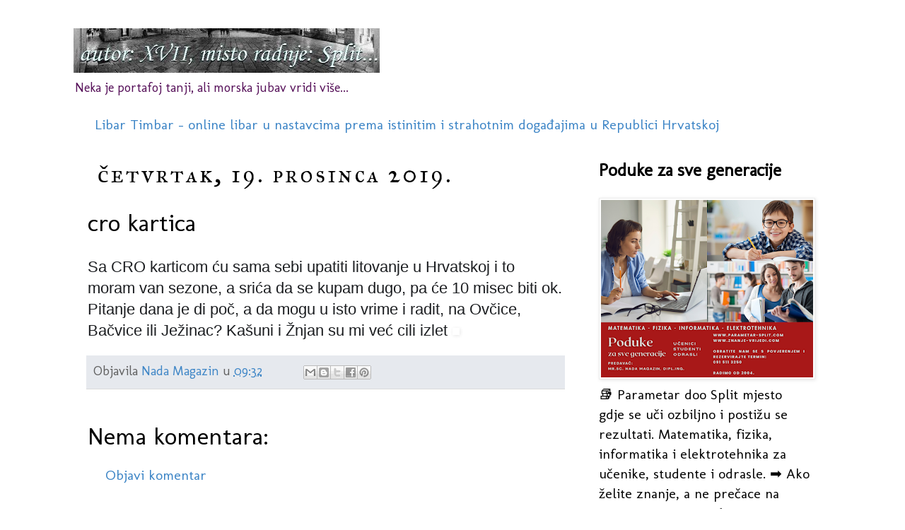

--- FILE ---
content_type: text/html; charset=utf-8
request_url: https://www.google.com/maps/d/embed?mid=1qndj9qTXtlWjIwVEblLCB2oWz5Y
body_size: 369817
content:
<!DOCTYPE html><html itemscope itemtype="http://schema.org/WebSite"><head><script nonce="x6QwL2AOvVFII0EIzN2qlQ">window['ppConfig'] = {productName: '06194a8f37177242d55a18e38c5a91c6', deleteIsEnforced:  false , sealIsEnforced:  false , heartbeatRate:  0.5 , periodicReportingRateMillis:  60000.0 , disableAllReporting:  false };(function(){'use strict';function k(a){var b=0;return function(){return b<a.length?{done:!1,value:a[b++]}:{done:!0}}}function l(a){var b=typeof Symbol!="undefined"&&Symbol.iterator&&a[Symbol.iterator];if(b)return b.call(a);if(typeof a.length=="number")return{next:k(a)};throw Error(String(a)+" is not an iterable or ArrayLike");}var m=typeof Object.defineProperties=="function"?Object.defineProperty:function(a,b,c){if(a==Array.prototype||a==Object.prototype)return a;a[b]=c.value;return a};
function n(a){a=["object"==typeof globalThis&&globalThis,a,"object"==typeof window&&window,"object"==typeof self&&self,"object"==typeof global&&global];for(var b=0;b<a.length;++b){var c=a[b];if(c&&c.Math==Math)return c}throw Error("Cannot find global object");}var p=n(this);function q(a,b){if(b)a:{var c=p;a=a.split(".");for(var d=0;d<a.length-1;d++){var e=a[d];if(!(e in c))break a;c=c[e]}a=a[a.length-1];d=c[a];b=b(d);b!=d&&b!=null&&m(c,a,{configurable:!0,writable:!0,value:b})}}
q("Object.is",function(a){return a?a:function(b,c){return b===c?b!==0||1/b===1/c:b!==b&&c!==c}});q("Array.prototype.includes",function(a){return a?a:function(b,c){var d=this;d instanceof String&&(d=String(d));var e=d.length;c=c||0;for(c<0&&(c=Math.max(c+e,0));c<e;c++){var f=d[c];if(f===b||Object.is(f,b))return!0}return!1}});
q("String.prototype.includes",function(a){return a?a:function(b,c){if(this==null)throw new TypeError("The 'this' value for String.prototype.includes must not be null or undefined");if(b instanceof RegExp)throw new TypeError("First argument to String.prototype.includes must not be a regular expression");return this.indexOf(b,c||0)!==-1}});function r(a,b,c){a("https://csp.withgoogle.com/csp/proto/"+encodeURIComponent(b),JSON.stringify(c))}function t(){var a;if((a=window.ppConfig)==null?0:a.disableAllReporting)return function(){};var b,c,d,e;return(e=(b=window)==null?void 0:(c=b.navigator)==null?void 0:(d=c.sendBeacon)==null?void 0:d.bind(navigator))!=null?e:u}function u(a,b){var c=new XMLHttpRequest;c.open("POST",a);c.send(b)}
function v(){var a=(w=Object.prototype)==null?void 0:w.__lookupGetter__("__proto__"),b=x,c=y;return function(){var d=a.call(this),e,f,g,h;r(c,b,{type:"ACCESS_GET",origin:(f=window.location.origin)!=null?f:"unknown",report:{className:(g=d==null?void 0:(e=d.constructor)==null?void 0:e.name)!=null?g:"unknown",stackTrace:(h=Error().stack)!=null?h:"unknown"}});return d}}
function z(){var a=(A=Object.prototype)==null?void 0:A.__lookupSetter__("__proto__"),b=x,c=y;return function(d){d=a.call(this,d);var e,f,g,h;r(c,b,{type:"ACCESS_SET",origin:(f=window.location.origin)!=null?f:"unknown",report:{className:(g=d==null?void 0:(e=d.constructor)==null?void 0:e.name)!=null?g:"unknown",stackTrace:(h=Error().stack)!=null?h:"unknown"}});return d}}function B(a,b){C(a.productName,b);setInterval(function(){C(a.productName,b)},a.periodicReportingRateMillis)}
var D="constructor __defineGetter__ __defineSetter__ hasOwnProperty __lookupGetter__ __lookupSetter__ isPrototypeOf propertyIsEnumerable toString valueOf __proto__ toLocaleString x_ngfn_x".split(" "),E=D.concat,F=navigator.userAgent.match(/Firefox\/([0-9]+)\./),G=(!F||F.length<2?0:Number(F[1])<75)?["toSource"]:[],H;if(G instanceof Array)H=G;else{for(var I=l(G),J,K=[];!(J=I.next()).done;)K.push(J.value);H=K}var L=E.call(D,H),M=[];
function C(a,b){for(var c=[],d=l(Object.getOwnPropertyNames(Object.prototype)),e=d.next();!e.done;e=d.next())e=e.value,L.includes(e)||M.includes(e)||c.push(e);e=Object.prototype;d=[];for(var f=0;f<c.length;f++){var g=c[f];d[f]={name:g,descriptor:Object.getOwnPropertyDescriptor(Object.prototype,g),type:typeof e[g]}}if(d.length!==0){c=l(d);for(e=c.next();!e.done;e=c.next())M.push(e.value.name);var h;r(b,a,{type:"SEAL",origin:(h=window.location.origin)!=null?h:"unknown",report:{blockers:d}})}};var N=Math.random(),O=t(),P=window.ppConfig;P&&(P.disableAllReporting||P.deleteIsEnforced&&P.sealIsEnforced||N<P.heartbeatRate&&r(O,P.productName,{origin:window.location.origin,type:"HEARTBEAT"}));var y=t(),Q=window.ppConfig;if(Q)if(Q.deleteIsEnforced)delete Object.prototype.__proto__;else if(!Q.disableAllReporting){var x=Q.productName;try{var w,A;Object.defineProperty(Object.prototype,"__proto__",{enumerable:!1,get:v(),set:z()})}catch(a){}}
(function(){var a=t(),b=window.ppConfig;b&&(b.sealIsEnforced?Object.seal(Object.prototype):b.disableAllReporting||(document.readyState!=="loading"?B(b,a):document.addEventListener("DOMContentLoaded",function(){B(b,a)})))})();}).call(this);
</script><title itemprop="name">Split Croatia Tourist Guide Map - Travel Guide Map - Google My Maps</title><meta name="robots" content="noindex,nofollow"/><meta http-equiv="X-UA-Compatible" content="IE=edge,chrome=1"><meta name="viewport" content="initial-scale=1.0,minimum-scale=1.0,maximum-scale=1.0,user-scalable=0,width=device-width"/><meta name="description" itemprop="description" content="Split Dalmatia Croatia
Tourist Guide Map - Travel Guide Map,   web-site and map
Web-site about Split:
http://nada4.wixsite.com/split-croatia
"/><meta itemprop="url" content="https://www.google.com/maps/d/viewer?mid=1qndj9qTXtlWjIwVEblLCB2oWz5Y"/><meta itemprop="image" content="https://www.google.com/maps/d/thumbnail?mid=1qndj9qTXtlWjIwVEblLCB2oWz5Y"/><meta property="og:type" content="website"/><meta property="og:title" content="Split Croatia Tourist Guide Map - Travel Guide Map - Google My Maps"/><meta property="og:description" content="Split Dalmatia Croatia
Tourist Guide Map - Travel Guide Map,   web-site and map
Web-site about Split:
http://nada4.wixsite.com/split-croatia
"/><meta property="og:url" content="https://www.google.com/maps/d/viewer?mid=1qndj9qTXtlWjIwVEblLCB2oWz5Y"/><meta property="og:image" content="https://www.google.com/maps/d/thumbnail?mid=1qndj9qTXtlWjIwVEblLCB2oWz5Y"/><meta property="og:site_name" content="Google My Maps"/><meta name="twitter:card" content="summary_large_image"/><meta name="twitter:title" content="Split Croatia Tourist Guide Map - Travel Guide Map - Google My Maps"/><meta name="twitter:description" content="Split Dalmatia Croatia
Tourist Guide Map - Travel Guide Map,   web-site and map
Web-site about Split:
http://nada4.wixsite.com/split-croatia
"/><meta name="twitter:image:src" content="https://www.google.com/maps/d/thumbnail?mid=1qndj9qTXtlWjIwVEblLCB2oWz5Y"/><link rel="stylesheet" id="gmeviewer-styles" href="https://www.gstatic.com/mapspro/_/ss/k=mapspro.gmeviewer.ZPef100W6CI.L.W.O/am=AAAE/d=0/rs=ABjfnFU-qGe8BTkBR_LzMLwzNczeEtSkkw" nonce="khLV-gt3gfUIBANwv-jHMw"><link rel="stylesheet" href="https://fonts.googleapis.com/css?family=Roboto:300,400,500,700" nonce="khLV-gt3gfUIBANwv-jHMw"><link rel="shortcut icon" href="//www.gstatic.com/mapspro/images/favicon-001.ico"><link rel="canonical" href="https://www.google.com/mymaps/viewer?mid=1qndj9qTXtlWjIwVEblLCB2oWz5Y&amp;hl=en_US"></head><body jscontroller="O1VPAb" jsaction="click:cOuCgd;"><div class="c4YZDc HzV7m-b7CEbf SfQLQb-dIxMhd-bN97Pc-b3rLgd"><div class="jQhVs-haAclf"><div class="jQhVs-uMX1Ee-My5Dr-purZT-uDEFge"><div class="jQhVs-uMX1Ee-My5Dr-purZT-uDEFge-bN97Pc"><div class="jQhVs-uMX1Ee-My5Dr-purZT-uDEFge-Bz112c"></div><div class="jQhVs-uMX1Ee-My5Dr-purZT-uDEFge-fmcmS-haAclf"><div class="jQhVs-uMX1Ee-My5Dr-purZT-uDEFge-fmcmS">Open full screen to view more</div></div></div></div></div><div class="i4ewOd-haAclf"><div class="i4ewOd-UzWXSb" id="map-canvas"></div></div><div class="X3SwIb-haAclf NBDE7b-oxvKad"><div class="X3SwIb-i8xkGf"></div></div><div class="Te60Vd-ZMv3u dIxMhd-bN97Pc-b3rLgd"><div class="dIxMhd-bN97Pc-Tswv1b-Bz112c"></div><div class="dIxMhd-bN97Pc-b3rLgd-fmcmS">This map was created by a user. <a href="//support.google.com/mymaps/answer/3024454?hl=en&amp;amp;ref_topic=3188329" target="_blank">Learn how to create your own.</a></div><div class="dIxMhd-bN97Pc-b3rLgd-TvD9Pc" title="Close"></div></div><script nonce="x6QwL2AOvVFII0EIzN2qlQ">
  function _DumpException(e) {
    if (window.console) {
      window.console.error(e.stack);
    }
  }
  var _pageData = "[[1,null,null,null,null,null,null,null,null,null,\"at\",\"\",\"\",1769321010045,\"\",\"en_US\",false,[],\"https://www.google.com/maps/d/viewer?mid\\u003d1qndj9qTXtlWjIwVEblLCB2oWz5Y\",\"https://www.google.com/maps/d/embed?mid\\u003d1qndj9qTXtlWjIwVEblLCB2oWz5Y\\u0026ehbc\\u003d2E312F\",\"https://www.google.com/maps/d/edit?mid\\u003d1qndj9qTXtlWjIwVEblLCB2oWz5Y\",\"https://www.google.com/maps/d/thumbnail?mid\\u003d1qndj9qTXtlWjIwVEblLCB2oWz5Y\",null,null,true,\"https://www.google.com/maps/d/print?mid\\u003d1qndj9qTXtlWjIwVEblLCB2oWz5Y\",\"https://www.google.com/maps/d/pdf?mid\\u003d1qndj9qTXtlWjIwVEblLCB2oWz5Y\",\"https://www.google.com/maps/d/viewer?mid\\u003d1qndj9qTXtlWjIwVEblLCB2oWz5Y\",null,false,\"/maps/d\",\"maps/sharing\",\"//www.google.com/intl/en_US/help/terms_maps.html\",true,\"https://docs.google.com/picker\",null,false,null,[[[\"//www.gstatic.com/mapspro/images/google-my-maps-logo-regular-001.png\",143,25],[\"//www.gstatic.com/mapspro/images/google-my-maps-logo-regular-2x-001.png\",286,50]],[[\"//www.gstatic.com/mapspro/images/google-my-maps-logo-small-001.png\",113,20],[\"//www.gstatic.com/mapspro/images/google-my-maps-logo-small-2x-001.png\",226,40]]],1,\"https://www.gstatic.com/mapspro/_/js/k\\u003dmapspro.gmeviewer.en_US.knJKv4m5-eY.O/am\\u003dAAAE/d\\u003d0/rs\\u003dABjfnFWJ7eYXBrZ1WlLyBY6MwF9-imcrgg/m\\u003dgmeviewer_base\",null,null,true,null,\"US\",null,null,null,null,null,null,true],[\"mf.map\",\"1qndj9qTXtlWjIwVEblLCB2oWz5Y\",\"Split Croatia Tourist Guide Map - Travel Guide Map\",null,[16.429640623519845,43.511259991114606,16.44927439350886,43.50440456620265],[16.27843,43.5998722,16.57565,43.49212],[[null,\"zOvTOjK4l2Yw.kE-nhv9GUPZY\",\"Split\",\"\",[[[\"[data-uri]\\u003d\\u003d\"],null,1,1,[[null,[43.5071803,16.4370757]],\"0\",null,\"zOvTOjK4l2Yw.kE-nhv9GUPZY\",[43.5071803,16.4370757],[0,0],\"14DF6D18392E6BCB\"],[[\"Explore Split - online guide \\u0026 map\"]]],[[\"[data-uri]\\u003d\\u003d\"],null,1,1,[[null,[43.5073359,16.4367485]],\"0\",null,\"zOvTOjK4l2Yw.kE-nhv9GUPZY\",[43.5073359,16.4367485],[0,0],\"14DF8024FBA7F3E6\"],[[\"Web-site about Split\"]]],[[\"https://mt.googleapis.com/vt/icon/name\\u003dicons/onion/SHARED-mymaps-container-bg_4x.png,icons/onion/SHARED-mymaps-container_4x.png,icons/onion/1608-info_4x.png\\u0026highlight\\u003dff000000,1A237E\\u0026scale\\u003d2.0\"],null,1,1,[[null,[43.508329,16.4403266]],\"0\",null,\"zOvTOjK4l2Yw.kE-nhv9GUPZY\",[43.508329,16.4403266],[0,0],\"KE-NHV9GUPZY0C7C3C7773CA432A\"],[[\"Tourist Information Center - Turistički informativni centar\"]]],[[\"https://mt.googleapis.com/vt/icon/name\\u003dicons/onion/SHARED-mymaps-container-bg_4x.png,icons/onion/SHARED-mymaps-container_4x.png,icons/onion/1608-info_4x.png\\u0026highlight\\u003dff000000,1A237E\\u0026scale\\u003d2.0\"],null,1,1,[[null,[43.508209,16.437776999999983]],\"0\",null,\"zOvTOjK4l2Yw.kE-nhv9GUPZY\",[43.508209,16.437776999999983],[0,0],\"KE-NHV9GUPZY0C7C5023A397E36F\"],[[\"Tourist Information Center - Turistički informativni centar\"]]],[[\"[data-uri]\\u003d\\u003d\"],null,1,1,[[null,[43.5418913,16.4820886]],\"0\",null,\"zOvTOjK4l2Yw.kE-nhv9GUPZY\",[43.5418913,16.4820886],[0,0],\"KE-NHV9GUPZY0DC49F1B36606E1F\"],[[\"Salona\"]]],[[\"https://mt.googleapis.com/vt/icon/name\\u003dicons/onion/1492-wht-polygon-blank.png\\u0026filter\\u003dff985BA9\"],null,1,1,[[[16.4390431,43.5095633,16.4417521,43.5073806]],\"0\",null,\"zOvTOjK4l2Yw.kE-nhv9GUPZY\",[43.5084726331239,16.4404061307072],[0,0],\"KE-NHV9GUPZY0C70F065FC920F23\"],[[\"Diocletian\u0027s Palace - Dioklecijanova palača\"]]],[[\"https://mt.googleapis.com/vt/icon/name\\u003dicons/onion/SHARED-mymaps-pin-container-bg_4x.png,icons/onion/SHARED-mymaps-pin-container_4x.png,icons/onion/1899-blank-shape_pin_4x.png\\u0026highlight\\u003dff000000,C2185B\\u0026scale\\u003d2.0\"],null,1,1,[[null,[43.5084448,16.4413378]],\"0\",null,\"zOvTOjK4l2Yw.kE-nhv9GUPZY\",[43.5084448,16.4413378],[0,0],\"KE-NHV9GUPZY0C70D68C50AAE591\"],[[\"Diocletian\u0027s Palace - Dioklecijanova palača\"]]],[[\"https://mt.googleapis.com/vt/icon/name\\u003dicons/onion/SHARED-mymaps-pin-container-bg_4x.png,icons/onion/SHARED-mymaps-pin-container_4x.png,icons/onion/1899-blank-shape_pin_4x.png\\u0026highlight\\u003dff000000,C2185B\\u0026scale\\u003d2.0\"],null,1,1,[[null,[43.5077561,16.4409971]],\"0\",null,\"zOvTOjK4l2Yw.kE-nhv9GUPZY\",[43.5077561,16.4409971],[0,0],\"KE-NHV9GUPZY0C70D7C827E925EF\"],[[\"Diocletian\u0027s Palace - Dioklecijanova palača\"]]],[[\"https://mt.googleapis.com/vt/icon/name\\u003dicons/onion/SHARED-mymaps-pin-container-bg_4x.png,icons/onion/SHARED-mymaps-pin-container_4x.png,icons/onion/1899-blank-shape_pin_4x.png\\u0026highlight\\u003dff000000,C2185B\\u0026scale\\u003d2.0\"],null,1,1,[[null,[43.5093377,16.4402676]],\"0\",null,\"zOvTOjK4l2Yw.kE-nhv9GUPZY\",[43.5093377,16.4402676],[0,0],\"KE-NHV9GUPZY0C70DAC6FB907DFC\"],[[\"Diocletian\u0027s Palace - Dioklecijanova palača\"]]],[[\"https://mt.googleapis.com/vt/icon/name\\u003dicons/onion/SHARED-mymaps-pin-container-bg_4x.png,icons/onion/SHARED-mymaps-pin-container_4x.png,icons/onion/1899-blank-shape_pin_4x.png\\u0026highlight\\u003dff000000,C2185B\\u0026scale\\u003d2.0\"],null,1,1,[[null,[43.5090712,16.4411071]],\"0\",null,\"zOvTOjK4l2Yw.kE-nhv9GUPZY\",[43.5090712,16.4411071],[0,0],\"KE-NHV9GUPZY0C70DB79FFB7BC68\"],[[\"Diocletian\u0027s Palace - Dioklecijanova palača\"]]],[[\"https://mt.googleapis.com/vt/icon/name\\u003dicons/onion/SHARED-mymaps-pin-container-bg_4x.png,icons/onion/SHARED-mymaps-pin-container_4x.png,icons/onion/1899-blank-shape_pin_4x.png\\u0026highlight\\u003dff000000,C2185B\\u0026scale\\u003d2.0\"],null,1,1,[[null,[43.507406,16.440289]],\"0\",null,\"zOvTOjK4l2Yw.kE-nhv9GUPZY\",[43.507406,16.440289],[0,0],\"KE-NHV9GUPZY0C70DDD13541AEED\"],[[\"Diocletian\u0027s Palace - Dioklecijanova palača\"]]],[[\"https://mt.googleapis.com/vt/icon/name\\u003dicons/onion/SHARED-mymaps-pin-container-bg_4x.png,icons/onion/SHARED-mymaps-pin-container_4x.png,icons/onion/1899-blank-shape_pin_4x.png\\u0026highlight\\u003dff000000,C2185B\\u0026scale\\u003d2.0\"],null,1,1,[[null,[43.5077716,16.4391411]],\"0\",null,\"zOvTOjK4l2Yw.kE-nhv9GUPZY\",[43.5077716,16.4391411],[0,0],\"KE-NHV9GUPZY0C70DEA98B79E53C\"],[[\"Diocletian\u0027s Palace - Dikolecijanova palača\"]]],[[\"[data-uri]\\u003d\\u003d\"],null,1,1,[[null,[43.508153,16.4402837]],\"0\",null,\"zOvTOjK4l2Yw.kE-nhv9GUPZY\",[43.508153,16.4402837],[0,0],\"KE-NHV9GUPZY0C70C58B3683722D\"],[[\"Cathedral (ex Roman Mausoleum) and Bell Tower of St. Domnius - Katedrala (ex mauzolej) i zvonik sv. Duje\"]]],[[\"https://mt.googleapis.com/vt/icon/name\\u003dicons/onion/SHARED-mymaps-pin-container-bg_4x.png,icons/onion/SHARED-mymaps-pin-container_4x.png,icons/onion/1899-blank-shape_pin_4x.png\\u0026highlight\\u003dff000000,C2185B\\u0026scale\\u003d2.0\"],null,1,1,[[null,[43.508061000000005,16.44030699999996]],\"0\",null,\"zOvTOjK4l2Yw.kE-nhv9GUPZY\",[43.508061000000005,16.44030699999996],[0,0],\"KE-NHV9GUPZY0E02A8BE08AD03FA\"],[[\"Crypt (Chapel of St. Lucy) - Kripta (Kapelica svete Lucije)\"]]],[[\"https://mt.googleapis.com/vt/icon/name\\u003dicons/onion/SHARED-mymaps-pin-container-bg_4x.png,icons/onion/SHARED-mymaps-pin-container_4x.png,icons/onion/1899-blank-shape_pin_4x.png\\u0026highlight\\u003dff000000,C2185B\\u0026scale\\u003d2.0\"],null,1,1,[[null,[43.5080868,16.4404607]],\"0\",null,\"zOvTOjK4l2Yw.kE-nhv9GUPZY\",[43.5080868,16.4404607],[0,0],\"KE-NHV9GUPZY0DC4426EB0586A90\"],[[\"Cathedral (ex Roman Mausoleum) and Bell Tower of St. Domnius - Katedrala (ex mauzolej) i zvonik sv. Duje - Treasury - Riznica\"]]],[[\"https://mt.googleapis.com/vt/icon/name\\u003dicons/onion/SHARED-mymaps-pin-container-bg_4x.png,icons/onion/SHARED-mymaps-pin-container_4x.png,icons/onion/1899-blank-shape_pin_4x.png\\u0026highlight\\u003dff000000,C2185B\\u0026scale\\u003d2.0\"],null,1,1,[[null,[43.508225,16.4401978]],\"0\",null,\"zOvTOjK4l2Yw.kE-nhv9GUPZY\",[43.508225,16.4401978],[0,0],\"KE-NHV9GUPZY0C70C73E68413EE8\"],[[\"Peristyle - Peristil\"]]],[[\"https://mt.googleapis.com/vt/icon/name\\u003dicons/onion/SHARED-mymaps-pin-container-bg_4x.png,icons/onion/SHARED-mymaps-pin-container_4x.png,icons/onion/1899-blank-shape_pin_4x.png\\u0026highlight\\u003dff000000,C2185B\\u0026scale\\u003d2.0\"],null,1,1,[[null,[43.50823100000001,16.44004700000005]],\"0\",null,\"zOvTOjK4l2Yw.kE-nhv9GUPZY\",[43.50823100000001,16.44004700000005],[0,0],\"KE-NHV9GUPZY0E02F31EA263F691\"],[[\"Temple of Venus - Venerin hram\"]]],[[\"https://mt.googleapis.com/vt/icon/name\\u003dicons/onion/SHARED-mymaps-pin-container-bg_4x.png,icons/onion/SHARED-mymaps-pin-container_4x.png,icons/onion/1899-blank-shape_pin_4x.png\\u0026highlight\\u003dff000000,C2185B\\u0026scale\\u003d2.0\"],null,1,1,[[null,[43.5083064,16.4401219]],\"0\",null,\"zOvTOjK4l2Yw.kE-nhv9GUPZY\",[43.5083064,16.4401219],[0,0],\"KE-NHV9GUPZY0D1609AF402B4EF5\"],[[\"Grisogono Palace - Palača Grisogono\"]]],[[\"https://mt.googleapis.com/vt/icon/name\\u003dicons/onion/SHARED-mymaps-pin-container-bg_4x.png,icons/onion/SHARED-mymaps-pin-container_4x.png,icons/onion/1899-blank-shape_pin_4x.png\\u0026highlight\\u003dff000000,C2185B\\u0026scale\\u003d2.0\"],null,1,1,[[null,[43.5082445,16.4400888]],\"0\",null,\"zOvTOjK4l2Yw.kE-nhv9GUPZY\",[43.5082445,16.4400888],[0,0],\"KE-NHV9GUPZY0D161F6FA6158D84\"],[[\"Cipci Palace - Palača Cipci\"]]],[[\"https://mt.googleapis.com/vt/icon/name\\u003dicons/onion/SHARED-mymaps-pin-container-bg_4x.png,icons/onion/SHARED-mymaps-pin-container_4x.png,icons/onion/1899-blank-shape_pin_4x.png\\u0026highlight\\u003dff000000,C2185B\\u0026scale\\u003d2.0\"],null,1,1,[[null,[43.50812,16.44000200000005]],\"0\",null,\"zOvTOjK4l2Yw.kE-nhv9GUPZY\",[43.50812,16.44000200000005],[0,0],\"KE-NHV9GUPZY0D1627D438689616\"],[[\"Skocibusic-Lukaris Palace - Palača Skočibušić-Lukaris\"]]],[[\"https://mt.googleapis.com/vt/icon/name\\u003dicons/onion/SHARED-mymaps-pin-container-bg_4x.png,icons/onion/SHARED-mymaps-pin-container_4x.png,icons/onion/1899-blank-shape_pin_4x.png\\u0026highlight\\u003dff000000,C2185B\\u0026scale\\u003d2.0\"],null,1,1,[[null,[43.507945,16.440129999999954]],\"0\",null,\"zOvTOjK4l2Yw.kE-nhv9GUPZY\",[43.507945,16.440129999999954],[0,0],\"KE-NHV9GUPZY0DAF5CFAF30C0511\"],[[\"Roman mosaic floor I. - Rimski mozaični pod I.\"]]],[[\"[data-uri]\\u003d\"],null,1,1,[[null,[43.5080538,16.4401871]],\"0\",null,\"zOvTOjK4l2Yw.kE-nhv9GUPZY\",[43.5080538,16.4401871],[0,0],\"KE-NHV9GUPZY0C70D5476A0A55C1\"],[[\"Sphinx - Sfinga\"]]],[[\"https://mt.googleapis.com/vt/icon/name\\u003dicons/onion/SHARED-mymaps-pin-container-bg_4x.png,icons/onion/SHARED-mymaps-pin-container_4x.png,icons/onion/1899-blank-shape_pin_4x.png\\u0026highlight\\u003dff000000,C2185B\\u0026scale\\u003d2.0\"],null,1,1,[[null,[43.5079662,16.4400396]],\"0\",null,\"zOvTOjK4l2Yw.kE-nhv9GUPZY\",[43.5079662,16.4400396],[0,0],\"KE-NHV9GUPZY0C70C0C033D16F93\"],[[\"Vestibule - Vestibul\"]]],[[\"https://mt.googleapis.com/vt/icon/name\\u003dicons/onion/SHARED-mymaps-pin-container-bg_4x.png,icons/onion/SHARED-mymaps-pin-container_4x.png,icons/onion/1899-blank-shape_pin_4x.png\\u0026highlight\\u003dff000000,C2185B\\u0026scale\\u003d2.0\"],null,1,1,[[null,[43.509566,16.439368999999942]],\"0\",null,\"zOvTOjK4l2Yw.kE-nhv9GUPZY\",[43.509566,16.439368999999942],[0,0],\"KE-NHV9GUPZY0D62D18EC04DB757\"],[[\"Alberti Palace - Palača Alberti\"]]],[[\"[data-uri]\\u003d\"],null,1,1,[[null,[43.509165,16.440536000000066]],\"0\",null,\"zOvTOjK4l2Yw.kE-nhv9GUPZY\",[43.509165,16.440536000000066],[0,0],\"KE-NHV9GUPZY0D64C09AA6CF2082\"],[[\"St. Martin’s Church - Sv. Martin\"]]],[[\"https://mt.googleapis.com/vt/icon/name\\u003dicons/onion/SHARED-mymaps-pin-container-bg_4x.png,icons/onion/SHARED-mymaps-pin-container_4x.png,icons/onion/1899-blank-shape_pin_4x.png\\u0026highlight\\u003dff000000,C2185B\\u0026scale\\u003d2.0\"],null,1,1,[[null,[43.509152,16.440412000000038]],\"0\",null,\"zOvTOjK4l2Yw.kE-nhv9GUPZY\",[43.509152,16.440412000000038],[0,0],\"KE-NHV9GUPZY0D64A0B5D5C0005A\"],[[\"Golden Gate Palace - Palača kod Zlatnih vrata\"]]],[[\"[data-uri]\\u003d\"],null,1,1,[[null,[43.509597,16.440548000000035]],\"0\",null,\"zOvTOjK4l2Yw.kE-nhv9GUPZY\",[43.509597,16.440548000000035],[0,0],\"KE-NHV9GUPZY0CC3C850CE5F7C9D\"],[[\"Bell Tower of St. Arnir - Zvonik sv. Arnira\"]]],[[\"https://mt.googleapis.com/vt/icon/name\\u003dicons/onion/SHARED-mymaps-pin-container-bg_4x.png,icons/onion/SHARED-mymaps-pin-container_4x.png,icons/onion/1899-blank-shape_pin_4x.png\\u0026highlight\\u003dff000000,C2185B\\u0026scale\\u003d2.0\"],null,1,1,[[null,[43.5091937,16.4407235]],\"0\",null,\"zOvTOjK4l2Yw.kE-nhv9GUPZY\",[43.5091937,16.4407235],[0,0],\"KE-NHV9GUPZY0C70CD0761579CCD\"],[[\"Porta Aurea or Golden Gate - Zlatna vrata\"]]],[[\"https://mt.googleapis.com/vt/icon/name\\u003dicons/onion/SHARED-mymaps-pin-container-bg_4x.png,icons/onion/SHARED-mymaps-pin-container_4x.png,icons/onion/1899-blank-shape_pin_4x.png\\u0026highlight\\u003dff000000,C2185B\\u0026scale\\u003d2.0\"],null,1,1,[[null,[43.50861,16.44036600000004]],\"0\",null,\"zOvTOjK4l2Yw.kE-nhv9GUPZY\",[43.50861,16.44036600000004],[0,0],\"KE-NHV9GUPZY0D57CF22F58001BA\"],[[\"Augubio Palace - Palača Augubio\"]]],[[\"https://mt.googleapis.com/vt/icon/name\\u003dicons/onion/SHARED-mymaps-pin-container-bg_4x.png,icons/onion/SHARED-mymaps-pin-container_4x.png,icons/onion/1899-blank-shape_pin_4x.png\\u0026highlight\\u003dff000000,C2185B\\u0026scale\\u003d2.0\"],null,1,1,[[null,[43.508575,16.439841]],\"0\",null,\"zOvTOjK4l2Yw.kE-nhv9GUPZY\",[43.508575,16.439841],[0,0],\"KE-NHV9GUPZY0D58177E01A3A7C0\"],[[\"Cindro Palace - Palača Cindro\"]]],[[\"https://mt.googleapis.com/vt/icon/name\\u003dicons/onion/SHARED-mymaps-pin-container-bg_4x.png,icons/onion/SHARED-mymaps-pin-container_4x.png,icons/onion/1899-blank-shape_pin_4x.png\\u0026highlight\\u003dff000000,C2185B\\u0026scale\\u003d2.0\"],null,1,1,[[null,[43.508593,16.440958000000023]],\"0\",null,\"zOvTOjK4l2Yw.kE-nhv9GUPZY\",[43.508593,16.440958000000023],[0,0],\"KE-NHV9GUPZY0D57BF516C5515B7\"],[[\"Marulic Palace - Palača Marulić \"]]],[[\"[data-uri]\\u003d\"],null,1,1,[[null,[43.509513,16.440151000000014]],\"0\",null,\"zOvTOjK4l2Yw.kE-nhv9GUPZY\",[43.509513,16.440151000000014],[0,0],\"KE-NHV9GUPZY0D7846D43185DDF7\"],[[\"St. Euphemia - Sv. Eufemija\"]]],[[\"[data-uri]\\u003d\"],null,1,1,[[null,[43.509432,16.44081600000004]],\"0\",null,\"zOvTOjK4l2Yw.kE-nhv9GUPZY\",[43.509432,16.44081600000004],[0,0],\"KE-NHV9GUPZY0CB5EE9DAC0F84BF\"],[[\"Gregory of Nin - Grgur Ninski\"]]],[[\"[data-uri]\\u003d\"],null,1,1,[[null,[43.509551,16.441426999999976]],\"0\",null,\"zOvTOjK4l2Yw.kE-nhv9GUPZY\",[43.509551,16.441426999999976],[0,0],\"KE-NHV9GUPZY0CBAAEAB516FAB29\"],[[\"Fountain - Fontana\"]]],[[\"https://mt.googleapis.com/vt/icon/name\\u003dicons/onion/SHARED-mymaps-pin-container-bg_4x.png,icons/onion/SHARED-mymaps-pin-container_4x.png,icons/onion/1899-blank-shape_pin_4x.png\\u0026highlight\\u003dff000000,C2185B\\u0026scale\\u003d2.0\"],null,1,1,[[null,[43.5081102,16.4411634]],\"0\",null,\"zOvTOjK4l2Yw.kE-nhv9GUPZY\",[43.5081102,16.4411634],[0,0],\"KE-NHV9GUPZY0C70CA1D36E372E2\"],[[\"Porta Argentea or Silver Gate - Srebrna vrata\"]]],[[\"[data-uri]\"],null,1,1,[[null,[43.5080826,16.4411865]],\"0\",null,\"zOvTOjK4l2Yw.kE-nhv9GUPZY\",[43.5080826,16.4411865],[0,0],\"2CDA52C434E204A5\"],[[\"Accessibility - Prisupačnost\"]]],[[\"https://mt.googleapis.com/vt/icon/name\\u003dicons/onion/SHARED-mymaps-pin-container-bg_4x.png,icons/onion/SHARED-mymaps-pin-container_4x.png,icons/onion/1899-blank-shape_pin_4x.png\\u0026highlight\\u003dff000000,C2185B\\u0026scale\\u003d2.0\"],null,1,1,[[null,[43.508084,16.440801999999962]],\"0\",null,\"zOvTOjK4l2Yw.kE-nhv9GUPZY\",[43.508084,16.440801999999962],[0,0],\"KE-NHV9GUPZY0DAF64F0C42D7BAC\"],[[\"Roman mosaic floor II. - Rimski mozaični pod II.\"]]],[[\"https://mt.googleapis.com/vt/icon/name\\u003dicons/onion/SHARED-mymaps-pin-container-bg_4x.png,icons/onion/SHARED-mymaps-pin-container_4x.png,icons/onion/1899-blank-shape_pin_4x.png\\u0026highlight\\u003dff000000,C2185B\\u0026scale\\u003d2.0\"],null,1,1,[[null,[43.5075655,16.439766]],\"0\",null,\"zOvTOjK4l2Yw.kE-nhv9GUPZY\",[43.5075655,16.439766],[0,0],\"KE-NHV9GUPZY0C70CEF0E856AD7B\"],[[\"Porta Aenea or Brass Gate - Brončana vrata\"]]],[[\"https://mt.googleapis.com/vt/icon/name\\u003dicons/onion/SHARED-mymaps-pin-container-bg_4x.png,icons/onion/SHARED-mymaps-pin-container_4x.png,icons/onion/1899-blank-shape_pin_4x.png\\u0026highlight\\u003dff000000,C2185B\\u0026scale\\u003d2.0\"],null,1,1,[[null,[43.50866460000001,16.4394844]],\"0\",null,\"zOvTOjK4l2Yw.kE-nhv9GUPZY\",[43.50866460000001,16.4394844],[0,0],\"KE-NHV9GUPZY0C70D003DBF5197F\"],[[\"Porta Ferrea or Iron Gate - Željezna vrata\"]]],[[\"https://mt.googleapis.com/vt/icon/name\\u003dicons/onion/SHARED-mymaps-pin-container-bg_4x.png,icons/onion/SHARED-mymaps-pin-container_4x.png,icons/onion/1899-blank-shape_pin_4x.png\\u0026highlight\\u003dff000000,C2185B\\u0026scale\\u003d2.0\"],null,1,1,[[null,[43.508069,16.440066]],\"0\",null,\"zOvTOjK4l2Yw.kE-nhv9GUPZY\",[43.508069,16.440066],[0,0],\"KE-NHV9GUPZY0DC9C08D79BBFCBE\"],[[\"Prothyron - Protiron\"]]],[[\"https://mt.googleapis.com/vt/icon/name\\u003dicons/onion/SHARED-mymaps-pin-container-bg_4x.png,icons/onion/SHARED-mymaps-pin-container_4x.png,icons/onion/1899-blank-shape_pin_4x.png\\u0026highlight\\u003dff000000,C2185B\\u0026scale\\u003d2.0\"],null,1,1,[[null,[43.5080615,16.4400959]],\"0\",null,\"zOvTOjK4l2Yw.kE-nhv9GUPZY\",[43.5080615,16.4400959],[0,0],\"KE-NHV9GUPZY0C70D157DB5CBE6A\"],[[\"Basement halls of Diocletian\u0027s Palace - Podrumi Dioklecijanove palače\"]]],[[\"https://mt.googleapis.com/vt/icon/name\\u003dicons/onion/SHARED-mymaps-pin-container-bg_4x.png,icons/onion/SHARED-mymaps-pin-container_4x.png,icons/onion/1899-blank-shape_pin_4x.png\\u0026highlight\\u003dff000000,C2185B\\u0026scale\\u003d2.0\"],null,1,1,[[null,[43.508244,16.439875]],\"0\",null,\"zOvTOjK4l2Yw.kE-nhv9GUPZY\",[43.508244,16.439875],[0,0],\"KE-NHV9GUPZY0CD2A223ADA72AA4\"],[[\"Near St. Ivan - Kraj sv. Ivana\"]]],[[\"https://mt.googleapis.com/vt/icon/name\\u003dicons/onion/SHARED-mymaps-pin-container-bg_4x.png,icons/onion/SHARED-mymaps-pin-container_4x.png,icons/onion/1899-blank-shape_pin_4x.png\\u0026highlight\\u003dff000000,C2185B\\u0026scale\\u003d2.0\"],null,1,1,[[null,[43.5083183,16.4396426]],\"0\",null,\"zOvTOjK4l2Yw.kE-nhv9GUPZY\",[43.5083183,16.4396426],[0,0],\"KE-NHV9GUPZY0C70D2C3C0619398\"],[[\"Temple of Jupiter (Baptistery) - Jupiterov hram (Krstionica)\"]]],[[\"[data-uri]\\u003d\"],null,1,1,[[null,[43.50829,16.43967299999997]],\"0\",null,\"zOvTOjK4l2Yw.kE-nhv9GUPZY\",[43.50829,16.43967299999997],[0,0],\"KE-NHV9GUPZY0CBA26A5783FD447\"],[[\"Sphinx - Sfinga\"]]],[[\"https://mt.googleapis.com/vt/icon/name\\u003dicons/onion/SHARED-mymaps-pin-container-bg_4x.png,icons/onion/SHARED-mymaps-pin-container_4x.png,icons/onion/1899-blank-shape_pin_4x.png\\u0026highlight\\u003dff000000,C2185B\\u0026scale\\u003d2.0\"],null,1,1,[[null,[43.5085041,16.4403011]],\"0\",null,\"zOvTOjK4l2Yw.kE-nhv9GUPZY\",[43.5085041,16.4403011],[0,0],\"KE-NHV9GUPZY0C7105E4AA6FCDBB\"],[[\"Cardo\"]]],[[\"[data-uri]\\u003d\\u003d\"],null,1,1,[[null,[43.508868,16.440511000000015]],\"0\",null,\"zOvTOjK4l2Yw.kE-nhv9GUPZY\",[43.508868,16.440511000000015],[0,0],\"KE-NHV9GUPZY0DBFB1DE4B74F459\"],[[\"Nadalina - handmade chocolates -ručno rađene čikolade\"]]],[[\"https://mt.googleapis.com/vt/icon/name\\u003dicons/onion/SHARED-mymaps-pin-container-bg_4x.png,icons/onion/SHARED-mymaps-pin-container_4x.png,icons/onion/1899-blank-shape_pin_4x.png\\u0026highlight\\u003dff000000,C2185B\\u0026scale\\u003d2.0\"],null,1,1,[[null,[43.5082891,16.4405519]],\"0\",null,\"zOvTOjK4l2Yw.kE-nhv9GUPZY\",[43.5082891,16.4405519],[0,0],\"KE-NHV9GUPZY0C710672752E3918\"],[[\"Decumanus\"]]],[[\"https://mt.googleapis.com/vt/icon/name\\u003dicons/onion/SHARED-mymaps-container-bg_4x.png,icons/onion/SHARED-mymaps-container_4x.png,icons/onion/1582-garden-flower_4x.png\\u0026highlight\\u003dff000000,006064\\u0026scale\\u003d2.0\"],null,1,1,[[null,[43.508865,16.44031999999993]],\"0\",null,\"zOvTOjK4l2Yw.kE-nhv9GUPZY\",[43.508865,16.44031999999993],[0,0],\"KE-NHV9GUPZY0DB0A08C64E5F383\"],[[\"Garden - Vrt\"]]],[[\"[data-uri]\\u003d\"],null,1,1,[[null,[43.508796,16.44029599999999]],\"0\",null,\"zOvTOjK4l2Yw.kE-nhv9GUPZY\",[43.508796,16.44029599999999],[0,0],\"KE-NHV9GUPZY0DAF7BC37B4BF0FD\"],[[\"Sphinx head  - Sfinga glava\"]]],[[\"https://mt.googleapis.com/vt/icon/name\\u003dicons/onion/SHARED-mymaps-pin-container-bg_4x.png,icons/onion/SHARED-mymaps-pin-container_4x.png,icons/onion/1899-blank-shape_pin_4x.png\\u0026highlight\\u003dff000000,C2185B\\u0026scale\\u003d2.0\"],null,1,1,[[null,[43.508808,16.440247999999997]],\"0\",null,\"zOvTOjK4l2Yw.kE-nhv9GUPZY\",[43.508808,16.440247999999997],[0,0],\"KE-NHV9GUPZY0DAF83431488E846\"],[[\"Moor\u0027s head - Crnačka glava\"]]],[[\"https://mt.googleapis.com/vt/icon/name\\u003dicons/onion/SHARED-mymaps-container-bg_4x.png,icons/onion/SHARED-mymaps-container_4x.png,icons/onion/1673-religious-islamic_4x.png\\u0026highlight\\u003dff000000,006064\\u0026scale\\u003d2.0\"],null,1,1,[[null,[43.50905,16.439777999999936]],\"0\",null,\"zOvTOjK4l2Yw.kE-nhv9GUPZY\",[43.50905,16.439777999999936],[0,0],\"KE-NHV9GUPZY0DB07F555713EF4F\"],[[\"Medzlis Islamic Center - Medžlis Islamske zajednice Split\"]]],[[\"https://mt.googleapis.com/vt/icon/name\\u003dicons/onion/SHARED-mymaps-pin-container-bg_4x.png,icons/onion/SHARED-mymaps-pin-container_4x.png,icons/onion/1899-blank-shape_pin_4x.png\\u0026highlight\\u003dff000000,C2185B\\u0026scale\\u003d2.0\"],null,1,1,[[null,[43.5090425,16.439644]],\"0\",null,\"zOvTOjK4l2Yw.kE-nhv9GUPZY\",[43.5090425,16.439644],[0,0],\"KE-NHV9GUPZY0DB1122CC4FAEA84\"],[[\"Birth House of the famous Croatian composer Jakov Gotovac - Rodna kuća poznatog hrvatskog skladatelja Jakova Gotovca\"]]],[[\"https://mt.googleapis.com/vt/icon/name\\u003dicons/onion/SHARED-mymaps-pin-container-bg_4x.png,icons/onion/SHARED-mymaps-pin-container_4x.png,icons/onion/1899-blank-shape_pin_4x.png\\u0026highlight\\u003dff000000,C2185B\\u0026scale\\u003d2.0\"],null,1,1,[[null,[43.508404,16.44030299999997]],\"0\",null,\"zOvTOjK4l2Yw.kE-nhv9GUPZY\",[43.508404,16.44030299999997],[0,0],\"KE-NHV9GUPZY0D9710A50E909289\"],[[\"The Roman column\"]]],[[\"[data-uri]\\u003d\"],null,1,1,[[null,[43.50845,16.440692000000013]],\"0\",null,\"zOvTOjK4l2Yw.kE-nhv9GUPZY\",[43.50845,16.440692000000013],[0,0],\"KE-NHV9GUPZY0C77A3FBC73983B7\"],[[\"St. Philip Neri - Sv. Filip Neri\"]]],[[\"[data-uri]\\u003d\"],null,1,1,[[null,[43.508335,16.440337999999997]],\"0\",null,\"zOvTOjK4l2Yw.kE-nhv9GUPZY\",[43.508335,16.440337999999997],[0,0],\"KE-NHV9GUPZY0C77B00C947EA404\"],[[\"St. Roch - Sv. Roko\"]]],[[\"https://mt.googleapis.com/vt/icon/name\\u003dicons/onion/SHARED-mymaps-pin-container-bg_4x.png,icons/onion/SHARED-mymaps-pin-container_4x.png,icons/onion/1899-blank-shape_pin_4x.png\\u0026highlight\\u003dff000000,C2185B\\u0026scale\\u003d2.0\"],null,1,1,[[null,[43.508711000000005,16.440472]],\"0\",null,\"zOvTOjK4l2Yw.kE-nhv9GUPZY\",[43.508711000000005,16.440472],[0,0],\"KE-NHV9GUPZY0D77FBCDB120F6AC\"],[[\"Dragisic (de Caris) Palace - Palača Dragišić (de Caris) \"]]],[[\"https://mt.googleapis.com/vt/icon/name\\u003dicons/onion/SHARED-mymaps-pin-container-bg_4x.png,icons/onion/SHARED-mymaps-pin-container_4x.png,icons/onion/1899-blank-shape_pin_4x.png\\u0026highlight\\u003dff000000,C2185B\\u0026scale\\u003d2.0\"],null,1,1,[[null,[43.507969,16.43919500000004]],\"0\",null,\"zOvTOjK4l2Yw.kE-nhv9GUPZY\",[43.507969,16.43919500000004],[0,0],\"KE-NHV9GUPZY0D62EF6B103BE6F4\"],[[\"Palace at Dosud - Palača na Dosudu\"]]],[[\"https://mt.googleapis.com/vt/icon/name\\u003dicons/onion/SHARED-mymaps-pin-container-bg_4x.png,icons/onion/SHARED-mymaps-pin-container_4x.png,icons/onion/1899-blank-shape_pin_4x.png\\u0026highlight\\u003dff000000,C2185B\\u0026scale\\u003d2.0\"],null,1,1,[[null,[43.5090712,16.4369309]],\"0\",null,\"zOvTOjK4l2Yw.kE-nhv9GUPZY\",[43.5090712,16.4369309],[0,0],\"KE-NHV9GUPZY0C70E0BA4BC95FAF\"],[[\"Marmont Street - Marmontova ulica\"]]],[[\"https://mt.googleapis.com/vt/icon/name\\u003dicons/onion/SHARED-mymaps-pin-container-bg_4x.png,icons/onion/SHARED-mymaps-pin-container_4x.png,icons/onion/1899-blank-shape_pin_4x.png\\u0026highlight\\u003dff000000,C2185B\\u0026scale\\u003d2.0\"],null,1,1,[[null,[43.510701,16.43766299999993]],\"0\",null,\"zOvTOjK4l2Yw.kE-nhv9GUPZY\",[43.510701,16.43766299999993],[0,0],\"KE-NHV9GUPZY0D9CDA428A506F5D\"],[[\"Bastion Priuli (Bašćun)\"]]],[[\"[data-uri]\"],null,1,1,[[null,[43.510088,16.437532000000033]],\"0\",null,\"zOvTOjK4l2Yw.kE-nhv9GUPZY\",[43.510088,16.437532000000033],[0,0],\"KE-NHV9GUPZY0CB93830AE99FE55\"],[[\"Funnel - Lijevak - Pirja\"]]],[[\"https://mt.googleapis.com/vt/icon/name\\u003dicons/onion/SHARED-mymaps-pin-container-bg_4x.png,icons/onion/SHARED-mymaps-pin-container_4x.png,icons/onion/1899-blank-shape_pin_4x.png\\u0026highlight\\u003dff000000,C2185B\\u0026scale\\u003d2.0\"],null,1,1,[[null,[43.510023,16.43759399999999]],\"0\",null,\"zOvTOjK4l2Yw.kE-nhv9GUPZY\",[43.510023,16.43759399999999],[0,0],\"KE-NHV9GUPZY0D9D04321BC08271\"],[[\"Bastion Civran\"]]],[[\"https://mt.googleapis.com/vt/icon/name\\u003dicons/onion/SHARED-mymaps-pin-container-bg_4x.png,icons/onion/SHARED-mymaps-pin-container_4x.png,icons/onion/1899-blank-shape_pin_4x.png\\u0026highlight\\u003dff000000,C2185B\\u0026scale\\u003d2.0\"],null,1,1,[[null,[43.5091179,16.4375371]],\"0\",null,\"zOvTOjK4l2Yw.kE-nhv9GUPZY\",[43.5091179,16.4375371],[0,0],\"KE-NHV9GUPZY0C70E2ACD0552A4B\"],[[\"Fish Market since 1890 - Ribarnica (Peškarija) od 1890.\"]]],[[\"https://mt.googleapis.com/vt/icon/name\\u003dicons/onion/SHARED-mymaps-pin-container-bg_4x.png,icons/onion/SHARED-mymaps-pin-container_4x.png,icons/onion/1899-blank-shape_pin_4x.png\\u0026highlight\\u003dff000000,C2185B\\u0026scale\\u003d2.0\"],null,1,1,[[null,[43.50905,16.437118000000055]],\"0\",null,\"zOvTOjK4l2Yw.kE-nhv9GUPZY\",[43.50905,16.437118000000055],[0,0],\"KE-NHV9GUPZY0CC39DCBC2F4E475\"],[[\"Sulphur Spa - Sumporne toplice\"]]],[[\"https://mt.googleapis.com/vt/icon/name\\u003dicons/onion/SHARED-mymaps-pin-container-bg_4x.png,icons/onion/SHARED-mymaps-pin-container_4x.png,icons/onion/1899-blank-shape_pin_4x.png\\u0026highlight\\u003dff000000,C2185B\\u0026scale\\u003d2.0\"],null,1,1,[[null,[43.5091101,16.4365554]],\"0\",null,\"zOvTOjK4l2Yw.kE-nhv9GUPZY\",[43.5091101,16.4365554],[0,0],\"KE-NHV9GUPZY0C7109898165560B\"],[[\"Prokurative\"]]],[[\"https://mt.googleapis.com/vt/icon/name\\u003dicons/onion/SHARED-mymaps-pin-container-bg_4x.png,icons/onion/SHARED-mymaps-pin-container_4x.png,icons/onion/1899-blank-shape_pin_4x.png\\u0026highlight\\u003dff000000,C2185B\\u0026scale\\u003d2.0\"],null,1,1,[[null,[43.508609,16.435617999999977]],\"0\",null,\"zOvTOjK4l2Yw.kE-nhv9GUPZY\",[43.508609,16.435617999999977],[0,0],\"KE-NHV9GUPZY0D166923979E24B3\"],[[\"Bajamonti-Deskovic Palace - Palača Bajamonti-Dešković\"]]],[[\"[data-uri]\\u003d\"],null,1,1,[[null,[43.5083475,16.4355469]],\"0\",null,\"zOvTOjK4l2Yw.kE-nhv9GUPZY\",[43.5083475,16.4355469],[0,0],\"KE-NHV9GUPZY0C70DFFCC343681A\"],[[\"Church and Monastery of St. Francis - Crkva i samostan svetog Frane\"]]],[[\"https://mt.googleapis.com/vt/icon/name\\u003dicons/onion/SHARED-mymaps-pin-container-bg_4x.png,icons/onion/SHARED-mymaps-pin-container_4x.png,icons/onion/1899-blank-shape_pin_4x.png\\u0026highlight\\u003dff000000,C2185B\\u0026scale\\u003d2.0\"],null,1,1,[[null,[43.5083117,16.4354011]],\"0\",null,\"zOvTOjK4l2Yw.kE-nhv9GUPZY\",[43.5083117,16.4354011],[0,0],\"KE-NHV9GUPZY0CD2F2279F9CFF46\"],[[\"Cloister of St. Francis - Klaustar sv. Frane\"]]],[[\"[data-uri]\\u003d\"],null,1,1,[[null,[43.508473,16.436101000000008]],\"0\",null,\"zOvTOjK4l2Yw.kE-nhv9GUPZY\",[43.508473,16.436101000000008],[0,0],\"KE-NHV9GUPZY0CBAAB61B55C4CDD\"],[[\"Fountain - Fontana\"]]],[[\"https://mt.googleapis.com/vt/icon/name\\u003dicons/onion/SHARED-mymaps-pin-container-bg_4x.png,icons/onion/SHARED-mymaps-pin-container_4x.png,icons/onion/1899-blank-shape_pin_4x.png\\u0026highlight\\u003dff000000,C2185B\\u0026scale\\u003d2.0\"],null,1,1,[[null,[43.50783,16.437875]],\"0\",null,\"zOvTOjK4l2Yw.kE-nhv9GUPZY\",[43.50783,16.437875],[0,0],\"KE-NHV9GUPZY0C6D062C9CC82C91\"],[[\"Riva\"]]],[[\"https://mt.googleapis.com/vt/icon/name\\u003dicons/onion/SHARED-mymaps-pin-container-bg_4x.png,icons/onion/SHARED-mymaps-pin-container_4x.png,icons/onion/1899-blank-shape_pin_4x.png\\u0026highlight\\u003dff000000,C2185B\\u0026scale\\u003d2.0\"],null,1,1,[[null,[43.507195,16.439681000000064]],\"0\",null,\"zOvTOjK4l2Yw.kE-nhv9GUPZY\",[43.507195,16.439681000000064],[0,0],\"1F1D2596E172C611\"],[[\"Mini Diocletian\u0027s Palace\"]]],[[\"https://mt.googleapis.com/vt/icon/name\\u003dicons/onion/SHARED-mymaps-pin-container-bg_4x.png,icons/onion/SHARED-mymaps-pin-container_4x.png,icons/onion/1899-blank-shape_pin_4x.png\\u0026highlight\\u003dff000000,C2185B\\u0026scale\\u003d2.0\"],null,1,1,[[null,[43.507341,16.43956700000001]],\"0\",null,\"zOvTOjK4l2Yw.kE-nhv9GUPZY\",[43.507341,16.43956700000001],[0,0],\"KE-NHV9GUPZY11EF6BC74D6DC69F\"],[[\"Mini Split\"]]],[[\"https://mt.googleapis.com/vt/icon/name\\u003dicons/onion/SHARED-mymaps-pin-container-bg_4x.png,icons/onion/SHARED-mymaps-pin-container_4x.png,icons/onion/1899-blank-shape_pin_4x.png\\u0026highlight\\u003dff000000,C2185B\\u0026scale\\u003d2.0\"],null,1,1,[[null,[43.5074293,16.434297]],\"0\",null,\"zOvTOjK4l2Yw.kE-nhv9GUPZY\",[43.5074293,16.434297],[0,0],\"KE-NHV9GUPZY0C6D07CD4D4A787F\"],[[\"Matejuska port - Matejuška\"]]],[[\"https://mt.googleapis.com/vt/icon/name\\u003dicons/onion/SHARED-mymaps-pin-container-bg_4x.png,icons/onion/SHARED-mymaps-pin-container_4x.png,icons/onion/1899-blank-shape_pin_4x.png\\u0026highlight\\u003dff000000,C2185B\\u0026scale\\u003d2.0\"],null,1,1,[[null,[43.5080635,16.4386716]],\"0\",null,\"zOvTOjK4l2Yw.kE-nhv9GUPZY\",[43.5080635,16.4386716],[0,0],\"KE-NHV9GUPZY0C70E3FE8AC6CFEC\"],[[\"Fruit Square - Voćni trg\"]]],[[\"https://mt.googleapis.com/vt/icon/name\\u003dicons/onion/SHARED-mymaps-pin-container-bg_4x.png,icons/onion/SHARED-mymaps-pin-container_4x.png,icons/onion/1899-blank-shape_pin_4x.png\\u0026highlight\\u003dff000000,C2185B\\u0026scale\\u003d2.0\"],null,1,1,[[null,[43.508267,16.43865900000003]],\"0\",null,\"zOvTOjK4l2Yw.kE-nhv9GUPZY\",[43.508267,16.43865900000003],[0,0],\"KE-NHV9GUPZY0D15B748C5655B21\"],[[\"Milesi Palace - Palača Milesi\"]]],[[\"[data-uri]\\u003d\"],null,1,1,[[null,[43.508175,16.43863399999998]],\"0\",null,\"zOvTOjK4l2Yw.kE-nhv9GUPZY\",[43.508175,16.43863399999998],[0,0],\"KE-NHV9GUPZY0CB7E197DA22E978\"],[[\"Marko Marulic - Marko Marulić\"]]],[[\"https://mt.googleapis.com/vt/icon/name\\u003dicons/onion/SHARED-mymaps-pin-container-bg_4x.png,icons/onion/SHARED-mymaps-pin-container_4x.png,icons/onion/1899-blank-shape_pin_4x.png\\u0026highlight\\u003dff000000,C2185B\\u0026scale\\u003d2.0\"],null,1,1,[[null,[43.508161,16.438356]],\"0\",null,\"zOvTOjK4l2Yw.kE-nhv9GUPZY\",[43.508161,16.438356],[0,0],\"KE-NHV9GUPZY0D065BE56402E671\"],[[\"Venetian tower - Mletačka kula\"]]],[[\"[data-uri]\\u003d\"],null,1,1,[[null,[43.508138,16.438906999999972]],\"0\",null,\"zOvTOjK4l2Yw.kE-nhv9GUPZY\",[43.508138,16.438906999999972],[0,0],\"KE-NHV9GUPZY0DAF552F9E178674\"],[[\"Remains of the church of St. Michael in Ripa maris (Ostaci crkve sv. Mihovila in ripa maris)\"]]],[[\"https://mt.googleapis.com/vt/icon/name\\u003dicons/onion/SHARED-mymaps-pin-container-bg_4x.png,icons/onion/SHARED-mymaps-pin-container_4x.png,icons/onion/1899-blank-shape_pin_4x.png\\u0026highlight\\u003dff000000,C2185B\\u0026scale\\u003d2.0\"],null,1,1,[[null,[43.5074137,16.4413431]],\"0\",null,\"zOvTOjK4l2Yw.kE-nhv9GUPZY\",[43.5074137,16.4413431],[0,0],\"KE-NHV9GUPZY0C70E4F2F88B8ACC\"],[[\"Green Market - Tržnica (Pazar)\"]]],[[\"https://mt.googleapis.com/vt/icon/name\\u003dicons/onion/SHARED-mymaps-pin-container-bg_4x.png,icons/onion/SHARED-mymaps-pin-container_4x.png,icons/onion/1899-blank-shape_pin_4x.png\\u0026highlight\\u003dff000000,C2185B\\u0026scale\\u003d2.0\"],null,1,1,[[null,[43.5088922,16.4388514]],\"0\",null,\"zOvTOjK4l2Yw.kE-nhv9GUPZY\",[43.5088922,16.4388514],[0,0],\"KE-NHV9GUPZY0C71092622CA37D4\"],[[\"People\u0027s Square - Narodni trg (Pjaca)\"]]],[[\"https://mt.googleapis.com/vt/icon/name\\u003dicons/onion/SHARED-mymaps-pin-container-bg_4x.png,icons/onion/SHARED-mymaps-pin-container_4x.png,icons/onion/1899-blank-shape_pin_4x.png\\u0026highlight\\u003dff000000,C2185B\\u0026scale\\u003d2.0\"],null,1,1,[[null,[43.509029,16.438270999999986]],\"0\",null,\"zOvTOjK4l2Yw.kE-nhv9GUPZY\",[43.509029,16.438270999999986],[0,0],\"KE-NHV9GUPZY0D15D7039D6E39FC\"],[[\"Nakic Palace - Kuća Nakić\"]]],[[\"https://mt.googleapis.com/vt/icon/name\\u003dicons/onion/SHARED-mymaps-pin-container-bg_4x.png,icons/onion/SHARED-mymaps-pin-container_4x.png,icons/onion/1899-blank-shape_pin_4x.png\\u0026highlight\\u003dff000000,C2185B\\u0026scale\\u003d2.0\"],null,1,1,[[null,[43.508748,16.439529]],\"0\",null,\"zOvTOjK4l2Yw.kE-nhv9GUPZY\",[43.508748,16.439529],[0,0],\"KE-NHV9GUPZY0D6316BED08F9B3F\"],[[\"Iron Gate Palace - Palača kod Željeznih vrata\"]]],[[\"https://mt.googleapis.com/vt/icon/name\\u003dicons/onion/SHARED-mymaps-pin-container-bg_4x.png,icons/onion/SHARED-mymaps-pin-container_4x.png,icons/onion/1899-blank-shape_pin_4x.png\\u0026highlight\\u003dff000000,C2185B\\u0026scale\\u003d2.0\"],null,1,1,[[null,[43.508735,16.439315999999963]],\"0\",null,\"zOvTOjK4l2Yw.kE-nhv9GUPZY\",[43.508735,16.439315999999963],[0,0],\"KE-NHV9GUPZY0CC3B7805769CEBD\"],[[\"The Old Town Clock - Stari gradski sat (Ura)\"]]],[[\"[data-uri]\\u003d\"],null,1,1,[[null,[43.508647,16.439487]],\"0\",null,\"zOvTOjK4l2Yw.kE-nhv9GUPZY\",[43.508647,16.439487],[0,0],\"KE-NHV9GUPZY0D9C2EB4B6BFDCB6\"],[[\"Church of Our Lady of the Bell Tower -Crkva Gospe od Zvonika\"]]],[[\"https://mt.googleapis.com/vt/icon/name\\u003dicons/onion/SHARED-mymaps-pin-container-bg_4x.png,icons/onion/SHARED-mymaps-pin-container_4x.png,icons/onion/1899-blank-shape_pin_4x.png\\u0026highlight\\u003dff000000,C2185B\\u0026scale\\u003d2.0\"],null,1,1,[[null,[43.508981,16.439147999999932]],\"0\",null,\"zOvTOjK4l2Yw.kE-nhv9GUPZY\",[43.508981,16.439147999999932],[0,0],\"KE-NHV9GUPZY0D1659BF2CA8AA14\"],[[\"Karepic Palace - Palača Karepić\"]]],[[\"https://mt.googleapis.com/vt/icon/name\\u003dicons/onion/SHARED-mymaps-pin-container-bg_4x.png,icons/onion/SHARED-mymaps-pin-container_4x.png,icons/onion/1899-blank-shape_pin_4x.png\\u0026highlight\\u003dff000000,C2185B\\u0026scale\\u003d2.0\"],null,1,1,[[null,[43.508981,16.438988999999992]],\"0\",null,\"zOvTOjK4l2Yw.kE-nhv9GUPZY\",[43.508981,16.438988999999992],[0,0],\"KE-NHV9GUPZY0CC3A19897765898\"],[[\"Old Town Hall - Stara Gradska vijećnica\"]]],[[\"https://mt.googleapis.com/vt/icon/name\\u003dicons/onion/SHARED-mymaps-container-bg_4x.png,icons/onion/SHARED-mymaps-container_4x.png,icons/onion/1526-book_4x.png\\u0026highlight\\u003dff000000,C2185B\\u0026scale\\u003d2.0\"],null,1,1,[[null,[43.508842,16.4392409]],\"0\",null,\"zOvTOjK4l2Yw.kE-nhv9GUPZY\",[43.508842,16.4392409],[0,0],\"482BC7EA243620E7\"],[[\"Bookstore Morpurgo\"]]],[[\"https://mt.googleapis.com/vt/icon/name\\u003dicons/onion/SHARED-mymaps-container-bg_4x.png,icons/onion/SHARED-mymaps-container_4x.png,icons/onion/1675-religious-jewish_4x.png\\u0026highlight\\u003dff000000,3949AB\\u0026scale\\u003d2.0\"],null,1,1,[[null,[43.5091118,16.439402]],\"0\",null,\"zOvTOjK4l2Yw.kE-nhv9GUPZY\",[43.5091118,16.439402],[0,0],\"KE-NHV9GUPZY0D973E47DCF8FC25\"],[[\"Synagogue - Sinagoga\"]]],[[\"https://mt.googleapis.com/vt/icon/name\\u003dicons/onion/SHARED-mymaps-pin-container-bg_4x.png,icons/onion/SHARED-mymaps-pin-container_4x.png,icons/onion/1899-blank-shape_pin_4x.png\\u0026highlight\\u003dff000000,C2185B\\u0026scale\\u003d2.0\"],null,1,1,[[null,[43.5089705,16.4393497]],\"0\",null,\"zOvTOjK4l2Yw.kE-nhv9GUPZY\",[43.5089705,16.4393497],[0,0],\"KE-NHV9GUPZY0D16E4C11C6D9330\"],[[\"Cambi Palace - Palača Cambi\"]]],[[\"https://mt.googleapis.com/vt/icon/name\\u003dicons/onion/SHARED-mymaps-pin-container-bg_4x.png,icons/onion/SHARED-mymaps-pin-container_4x.png,icons/onion/1899-blank-shape_pin_4x.png\\u0026highlight\\u003dff000000,C2185B\\u0026scale\\u003d2.0\"],null,1,1,[[null,[43.508737,16.439096000000063]],\"0\",null,\"zOvTOjK4l2Yw.kE-nhv9GUPZY\",[43.508737,16.439096000000063],[0,0],\"KE-NHV9GUPZY0D92C9723F50385B\"],[[\"The old town cafe - Stara Gradska kavana\"]]],[[\"https://mt.googleapis.com/vt/icon/name\\u003dicons/onion/SHARED-mymaps-pin-container-bg_4x.png,icons/onion/SHARED-mymaps-pin-container_4x.png,icons/onion/1899-blank-shape_pin_4x.png\\u0026highlight\\u003dff000000,C2185B\\u0026scale\\u003d2.0\"],null,1,1,[[null,[43.508697,16.439216999999985]],\"0\",null,\"zOvTOjK4l2Yw.kE-nhv9GUPZY\",[43.508697,16.439216999999985],[0,0],\"KE-NHV9GUPZY0D1AAA8865499981\"],[[\"Ciprianis-Benedetti Palace - Palača Ciprianis-Benedetti\"]]],[[\"https://mt.googleapis.com/vt/icon/name\\u003dicons/onion/SHARED-mymaps-pin-container-bg_4x.png,icons/onion/SHARED-mymaps-pin-container_4x.png,icons/onion/1899-blank-shape_pin_4x.png\\u0026highlight\\u003dff000000,C2185B\\u0026scale\\u003d2.0\"],null,1,1,[[null,[43.508856,16.438738000000058]],\"0\",null,\"zOvTOjK4l2Yw.kE-nhv9GUPZY\",[43.508856,16.438738000000058],[0,0],\"KE-NHV9GUPZY0D1645CB09C6EC37\"],[[\"Pavlovic Palace - Palača Pavlović\"]]],[[\"[data-uri]\\u003d\\u003d\"],null,1,1,[[null,[43.508901,16.43829900000003]],\"0\",null,\"zOvTOjK4l2Yw.kE-nhv9GUPZY\",[43.508901,16.43829900000003],[0,0],\"KE-NHV9GUPZY0D448FB82A7A944A\"],[[\"KRAŠ - Famous Croatian delicacies Bajadera, Dorina, Bronhi etc. - Poznate hrvatske poslastice Bajadera, Dorina, Bronhi...\"]]],[[\"https://mt.googleapis.com/vt/icon/name\\u003dicons/onion/SHARED-mymaps-pin-container-bg_4x.png,icons/onion/SHARED-mymaps-pin-container_4x.png,icons/onion/1899-blank-shape_pin_4x.png\\u0026highlight\\u003dff000000,C2185B\\u0026scale\\u003d2.0\"],null,1,1,[[null,[43.508657,16.438343000000035]],\"0\",null,\"zOvTOjK4l2Yw.kE-nhv9GUPZY\",[43.508657,16.438343000000035],[0,0],\"KE-NHV9GUPZY0D15CCD96193679E\"],[[\"Small Papalic Palace - Mala Papalićeva palača\"]]],[[\"https://mt.googleapis.com/vt/icon/name\\u003dicons/onion/SHARED-mymaps-pin-container-bg_4x.png,icons/onion/SHARED-mymaps-pin-container_4x.png,icons/onion/1899-blank-shape_pin_4x.png\\u0026highlight\\u003dff000000,C2185B\\u0026scale\\u003d2.0\"],null,1,1,[[null,[43.50859,16.438439000000017]],\"0\",null,\"zOvTOjK4l2Yw.kE-nhv9GUPZY\",[43.50859,16.438439000000017],[0,0],\"KE-NHV9GUPZY0D57F0BE6CAC0134\"],[[\"Tartaglia Palace - Palača Tartaglia\"]]],[[\"[data-uri]\\u003d\"],null,1,1,[[null,[43.511203,16.437827999999968]],\"0\",null,\"zOvTOjK4l2Yw.kE-nhv9GUPZY\",[43.511203,16.437827999999968],[0,0],\"KE-NHV9GUPZY0CB9038E8251F0DC\"],[[\"Church and Monastery of Our Lady of Good Health - Crkva i samostan Gospe od Zdravlja\"]]],[[\"[data-uri]\\u003d\"],null,1,1,[[null,[43.509665000000005,16.438061999999945]],\"0\",null,\"zOvTOjK4l2Yw.kE-nhv9GUPZY\",[43.509665000000005,16.438061999999945],[0,0],\"KE-NHV9GUPZY0D05EA01A6150683\"],[[\"Church of the Holy Spirit - Crkva sv. Duha\"]]],[[\"https://mt.googleapis.com/vt/icon/name\\u003dicons/onion/SHARED-mymaps-pin-container-bg_4x.png,icons/onion/SHARED-mymaps-pin-container_4x.png,icons/onion/1899-blank-shape_pin_4x.png\\u0026highlight\\u003dff000000,C2185B\\u0026scale\\u003d2.0\"],null,1,1,[[null,[43.509652,16.438320999999974]],\"0\",null,\"zOvTOjK4l2Yw.kE-nhv9GUPZY\",[43.509652,16.438320999999974],[0,0],\"KE-NHV9GUPZY0D1700F3F69727EB\"],[[\"Dragisic (de Caris) - Geremia Palace - Palača Dragišić (de Caris) - Geremia\"]]],[[\"https://mt.googleapis.com/vt/icon/name\\u003dicons/onion/SHARED-mymaps-container-bg_4x.png,icons/onion/SHARED-mymaps-container_4x.png,icons/onion/1673-religious-islamic_4x.png\\u0026highlight\\u003dff000000,006064\\u0026scale\\u003d2.0\"],null,1,1,[[null,[43.50957600000001,16.438631999999984]],\"0\",null,\"zOvTOjK4l2Yw.kE-nhv9GUPZY\",[43.50957600000001,16.438631999999984],[0,0],\"KE-NHV9GUPZY0D9C906944E76635\"],[[\"Islamic Place of Worship - Muslimanski molitveni prostor\"]]],[[\"[data-uri]\\u003d\"],null,1,1,[[null,[43.509684,16.43483200000003]],\"0\",null,\"zOvTOjK4l2Yw.kE-nhv9GUPZY\",[43.509684,16.43483200000003],[0,0],\"KE-NHV9GUPZY0D05F2D5B42B86F1\"],[[\"Church of the Holy Cross - Crkva sv. Križa\"]]],[[\"[data-uri]\\u003d\"],null,1,1,[[null,[43.508168,16.43378]],\"0\",null,\"zOvTOjK4l2Yw.kE-nhv9GUPZY\",[43.508168,16.43378],[0,0],\"KE-NHV9GUPZY0D635C6E863C7087\"],[[\"Saint Luke -  Sveti Luka\"]]],[[\"https://mt.googleapis.com/vt/icon/name\\u003dicons/onion/SHARED-mymaps-pin-container-bg_4x.png,icons/onion/SHARED-mymaps-pin-container_4x.png,icons/onion/1899-blank-shape_pin_4x.png\\u0026highlight\\u003dff000000,C2185B\\u0026scale\\u003d2.0\"],null,1,1,[[null,[43.50843,16.43441800000005]],\"0\",null,\"zOvTOjK4l2Yw.kE-nhv9GUPZY\",[43.50843,16.43441800000005],[0,0],\"KE-NHV9GUPZY0DB1A44EE94F713F\"],[[\"Birth House of  the famous Croatian painter Emanuel Vidovic - Rodna kuća poznatog hrvatskog slikara Emanuela Vidovića \"]]],[[\"https://mt.googleapis.com/vt/icon/name\\u003dicons/onion/SHARED-mymaps-pin-container-bg_4x.png,icons/onion/SHARED-mymaps-pin-container_4x.png,icons/onion/1899-blank-shape_pin_4x.png\\u0026highlight\\u003dff000000,A61B4A\\u0026scale\\u003d2.0\"],null,1,1,[[null,[43.509121,16.433753000000024]],\"0\",null,\"zOvTOjK4l2Yw.kE-nhv9GUPZY\",[43.509121,16.433753000000024],[0,0],\"KE-NHV9GUPZY0DB57944791B57BD\"],[[\"Villa Ridulin\"]]],[[\"[data-uri]\\u003d\"],null,1,1,[[null,[43.509238,16.434353]],\"0\",null,\"zOvTOjK4l2Yw.kE-nhv9GUPZY\",[43.509238,16.434353],[0,0],\"KE-NHV9GUPZY0D77561F2332B376\"],[[\"St. Nicholas (Mikula) on Stagnja - Sv. Nikola na Stagnji (Sv. Mikula na Stagnji)\"]]],[[\"[data-uri]\\u003d\"],null,1,1,[[null,[43.510304,16.435974]],\"0\",null,\"zOvTOjK4l2Yw.kE-nhv9GUPZY\",[43.510304,16.435974],[0,0],\"KE-NHV9GUPZY0D77D495E01705DE\"],[[\"Our Lady of Soca - Gospe od Soca\"]]],[[\"[data-uri]\\u003d\"],null,1,1,[[null,[43.509359,16.437969000000066]],\"0\",null,\"zOvTOjK4l2Yw.kE-nhv9GUPZY\",[43.509359,16.437969000000066],[0,0],\"KE-NHV9GUPZY0D4D72882AF9BC66\"],[[\"Former Convent of Santa Maria de Taurello - Nekadašnji samostan sv. Marije de Taurello\"]]],[[\"[data-uri]\\u003d\"],null,1,1,[[null,[43.508517,16.43799100000001]],\"0\",null,\"zOvTOjK4l2Yw.kE-nhv9GUPZY\",[43.508517,16.43799100000001],[0,0],\"KE-NHV9GUPZY0D77F2135F0A659A\"],[[\"Our Lady of Dobrić - Gospe od Dobrića\"]]],[[\"https://mt.googleapis.com/vt/icon/name\\u003dicons/onion/SHARED-mymaps-pin-container-bg_4x.png,icons/onion/SHARED-mymaps-pin-container_4x.png,icons/onion/1899-blank-shape_pin_4x.png\\u0026highlight\\u003dff000000,C2185B\\u0026scale\\u003d2.0\"],null,1,1,[[null,[43.508469,16.437677000000008]],\"0\",null,\"zOvTOjK4l2Yw.kE-nhv9GUPZY\",[43.508469,16.437677000000008],[0,0],\"KE-NHV9GUPZY0DAF419758401EDF\"],[[\"Bastion Bernardi\"]]],[[\"[data-uri]\\u003d\"],null,1,1,[[null,[43.507958,16.441328999999996]],\"0\",null,\"zOvTOjK4l2Yw.kE-nhv9GUPZY\",[43.507958,16.441328999999996],[0,0],\"KE-NHV9GUPZY0D05CC9DFD5354FA\"],[[\"Dominican Church and Monastery of St. Catherine of Alexandria - Dominikanska crkva i samostan sv. Katarine Aleksandrijske (Sveti Dominik)\"]]],[[\"https://mt.googleapis.com/vt/icon/name\\u003dicons/onion/SHARED-mymaps-pin-container-bg_4x.png,icons/onion/SHARED-mymaps-pin-container_4x.png,icons/onion/1899-blank-shape_pin_4x.png\\u0026highlight\\u003dff000000,C2185B\\u0026scale\\u003d2.0\"],null,1,1,[[null,[43.506644,16.442600999999968]],\"0\",null,\"zOvTOjK4l2Yw.kE-nhv9GUPZY\",[43.506644,16.442600999999968],[0,0],\"KE-NHV9GUPZY0D97217861836AFE\"],[[\"Bishop\u0027s Palace - Biskupova palača\"]]],[[\"[data-uri]\\u003d\\u003d\"],null,1,1,[[null,[43.509337,16.437647999999967]],\"0\",null,\"zOvTOjK4l2Yw.kE-nhv9GUPZY\",[43.509337,16.437647999999967],[0,0],\"KE-NHV9GUPZY0DBFEB50D8FB5DA6\"],[[\"The Church of Saint Sava- The Serbian Orthodox Church - Srpska pravoslavna crkva svetog Save\"]]],[[\"https://mt.googleapis.com/vt/icon/name\\u003dicons/onion/SHARED-mymaps-pin-container-bg_4x.png,icons/onion/SHARED-mymaps-pin-container_4x.png,icons/onion/1899-blank-shape_pin_4x.png\\u0026highlight\\u003dff000000,C2185B\\u0026scale\\u003d2.0\"],null,1,1,[[null,[43.509171,16.4419593]],\"0\",null,\"zOvTOjK4l2Yw.kE-nhv9GUPZY\",[43.509171,16.4419593],[0,0],\"KE-NHV9GUPZY0D9CE2B1D071A816\"],[[\"Bastion Contarini\"]]],[[\"[data-uri]\\u003d\"],null,1,1,[[null,[43.521371,16.429486]],\"0\",null,\"zOvTOjK4l2Yw.kE-nhv9GUPZY\",[43.521371,16.429486],[0,0],\"KE-NHV9GUPZY0C85CA880DED5E43\"],[[\"Church and Monastery of St. Anthony\\n- Crkva i samostan sv. Ante\"]]],[[\"https://mt.googleapis.com/vt/icon/name\\u003dicons/onion/SHARED-mymaps-pin-container-bg_4x.png,icons/onion/SHARED-mymaps-pin-container_4x.png,icons/onion/1899-blank-shape_pin_4x.png\\u0026highlight\\u003dff000000,C2185B\\u0026scale\\u003d2.0\"],null,1,1,[[null,[43.508821,16.43747499999995]],\"0\",null,\"zOvTOjK4l2Yw.kE-nhv9GUPZY\",[43.508821,16.43747499999995],[0,0],\"KE-NHV9GUPZY0FDC068DFDC98027\"],[[\"Birth House of the famous Croatian composer Josip Hatze - Rodna kuća poznatog hrvatskog skladatelja Josipa Hatzea\"]]],[[\"https://mt.googleapis.com/vt/icon/name\\u003dicons/onion/SHARED-mymaps-pin-container-bg_4x.png,icons/onion/SHARED-mymaps-pin-container_4x.png,icons/onion/1899-blank-shape_pin_4x.png\\u0026highlight\\u003dff000000,C2185B\\u0026scale\\u003d2.0\"],null,1,1,[[null,[43.507297,16.4328057]],\"0\",null,\"zOvTOjK4l2Yw.kE-nhv9GUPZY\",[43.507297,16.4328057],[0,0],\"KE-NHV9GUPZY0C70FBE2E3E1CA70\"],[[\"Solurat\"]]],[[\"[data-uri]\\u003d\\u003d\"],null,1,1,[[null,[43.507301,16.432749999999942]],\"0\",null,\"zOvTOjK4l2Yw.kE-nhv9GUPZY\",[43.507301,16.432749999999942],[0,0],\"KE-NHV9GUPZY0D9C0B93FE177479\"],[[\"FREE drinking water - Besplatna pitka voda\"]]],[[\"https://mt.googleapis.com/vt/icon/name\\u003dicons/onion/SHARED-mymaps-container-bg_4x.png,icons/onion/SHARED-mymaps-container_4x.png,icons/onion/1720-tree_4x.png\\u0026highlight\\u003dff000000,097138\\u0026scale\\u003d2.0\"],null,1,1,[[null,[43.510616000000006,16.413209999999935]],\"0\",null,\"zOvTOjK4l2Yw.kE-nhv9GUPZY\",[43.510616000000006,16.413209999999935],[0,0],\"KE-NHV9GUPZY0CC833672B3B1E6B\"],[[\"Marjan Hill - Brdo Marjan\"]]],[[\"[data-uri]\\u003d\\u003d\"],null,1,1,[[null,[43.507982,16.43040199999996]],\"0\",null,\"zOvTOjK4l2Yw.kE-nhv9GUPZY\",[43.507982,16.43040199999996],[0,0],\"KE-NHV9GUPZY0CC373151D197269\"],[[\"First viewpoint - Prva vidilica\"]]],[[\"https://mt.googleapis.com/vt/icon/name\\u003dicons/onion/SHARED-mymaps-container-bg_4x.png,icons/onion/SHARED-mymaps-container_4x.png,icons/onion/1675-religious-jewish_4x.png\\u0026highlight\\u003dff000000,3949AB\\u0026scale\\u003d2.0\"],null,1,1,[[null,[43.507599,16.429339000000027]],\"0\",null,\"zOvTOjK4l2Yw.kE-nhv9GUPZY\",[43.507599,16.429339000000027],[0,0],\"KE-NHV9GUPZY0CC380A907C7C08C\"],[[\"Old Jewish Cemetery - Staro Židovsko groblje\"]]],[[\"[data-uri]\\u003d\"],null,1,1,[[null,[43.5073787,16.4271462]],\"0\",null,\"zOvTOjK4l2Yw.kE-nhv9GUPZY\",[43.5073787,16.4271462],[0,0],\"KE-NHV9GUPZY0C725B1FF3B66D76\"],[[\"St. Nicholas the Traveler - Sv. Nikola putnik\"]]],[[\"[data-uri]\\u003d\"],null,1,1,[[null,[43.511378,16.431696999999986]],\"0\",null,\"zOvTOjK4l2Yw.kE-nhv9GUPZY\",[43.511378,16.431696999999986],[0,0],\"KE-NHV9GUPZY0FD35B9D95532988\"],[[\"Saint Magdalene - Sveta Mande\"]]],[[\"[data-uri]\\u003d\"],null,1,1,[[null,[43.508661,16.41919800000005]],\"0\",null,\"zOvTOjK4l2Yw.kE-nhv9GUPZY\",[43.508661,16.41919800000005],[0,0],\"KE-NHV9GUPZY0CA1801FB69B6944\"],[[\"Telegrin - top of the hill - vrh brda\"]]],[[\"[data-uri]\\u003d\\u003d\"],null,1,1,[[null,[43.5083054,16.4260606]],\"0\",null,\"zOvTOjK4l2Yw.kE-nhv9GUPZY\",[43.5083054,16.4260606],[0,0],\"KE-NHV9GUPZY1275FD7690585EEF\"],[[\"Croatian poet Luka Botić - Hrvatski pjesnik Luka Botić\"]]],[[\"https://mt.googleapis.com/vt/icon/name\\u003dicons/onion/SHARED-mymaps-pin-container-bg_4x.png,icons/onion/SHARED-mymaps-pin-container_4x.png,icons/onion/1899-blank-shape_pin_4x.png\\u0026highlight\\u003dff000000,C2185B\\u0026scale\\u003d2.0\"],null,1,1,[[null,[43.510714,16.421450999999934]],\"0\",null,\"zOvTOjK4l2Yw.kE-nhv9GUPZY\",[43.510714,16.421450999999934],[0,0],\"KE-NHV9GUPZY0CC37B36992C6187\"],[[\"Kastela\u0027s viewpoint - Kaštelanska vidilica\"]]],[[\"[data-uri]\\u003d\"],null,1,1,[[null,[43.509046,16.40446399999996]],\"0\",null,\"zOvTOjK4l2Yw.kE-nhv9GUPZY\",[43.509046,16.40446399999996],[0,0],\"KE-NHV9GUPZY0C72774286F07F57\"],[[\"Our Lady of Bethlehem - Gospe od Betlema\"]]],[[\"[data-uri]\\u003d\"],null,1,1,[[null,[43.509252,16.40122599999995]],\"0\",null,\"zOvTOjK4l2Yw.kE-nhv9GUPZY\",[43.509252,16.40122599999995],[0,0],\"KE-NHV9GUPZY0C727FCA50970EF1\"],[[\"Saint Jerome - Sveti Jere\"]]],[[\"[data-uri]\\u003d\"],null,1,1,[[null,[43.508458,16.389084000000025]],\"0\",null,\"zOvTOjK4l2Yw.kE-nhv9GUPZY\",[43.508458,16.389084000000025],[0,0],\"KE-NHV9GUPZY0C728ACED7879F32\"],[[\"St. George - Sv. Jure\"]]],[[\"https://mt.googleapis.com/vt/icon/name\\u003dicons/onion/SHARED-mymaps-pin-container-bg_4x.png,icons/onion/SHARED-mymaps-pin-container_4x.png,icons/onion/1899-blank-shape_pin_4x.png\\u0026highlight\\u003dff000000,C2185B\\u0026scale\\u003d2.0\"],null,1,1,[[null,[43.50912812,16.400192150000066]],\"0\",null,\"zOvTOjK4l2Yw.kE-nhv9GUPZY\",[43.50912812,16.400192150000066],[0,0],\"KE-NHV9GUPZY103F90B6FA508D75\"],[[\"Hermitage cave Karepić - Karepića ermitaža - pustinjačka pećina\"]]],[[\"[data-uri]\\u003d\"],null,1,1,[[null,[43.514004,16.40280000000007]],\"0\",null,\"zOvTOjK4l2Yw.kE-nhv9GUPZY\",[43.514004,16.40280000000007],[0,0],\"KE-NHV9GUPZY0C728E7C7C574A09\"],[[\"St. Benedict - Sv. Benedikt\"]]],[[\"[data-uri]\\u003d\"],null,1,1,[[null,[43.507735,16.402657999999974]],\"0\",null,\"zOvTOjK4l2Yw.kE-nhv9GUPZY\",[43.507735,16.402657999999974],[0,0],\"KE-NHV9GUPZY0C72953915212CE6\"],[[\"Our Lady of Seven Sorrows - Gospe od Sedam Žalosti\"]]],[[\"[data-uri]\\u003d\"],null,1,1,[[null,[43.520895,16.435802999999964]],\"0\",null,\"zOvTOjK4l2Yw.kE-nhv9GUPZY\",[43.520895,16.435802999999964],[0,0],\"KE-NHV9GUPZY0D444B1282FAB7B2\"],[[\"Church of Holy Trinity - Crkva svete  Trojice\"]]],[[\"https://mt.googleapis.com/vt/icon/name\\u003dicons/onion/SHARED-mymaps-pin-container-bg_4x.png,icons/onion/SHARED-mymaps-pin-container_4x.png,icons/onion/1899-blank-shape_pin_4x.png\\u0026highlight\\u003dff000000,C2185B\\u0026scale\\u003d2.0\"],null,1,1,[[null,[43.5012116,16.425848]],\"0\",null,\"zOvTOjK4l2Yw.kE-nhv9GUPZY\",[43.5012116,16.425848],[0,0],\"KE-NHV9GUPZY0CB8E67F6C4405E9\"],[[\"Sustipan\"]]],[[\"[data-uri]\\u003d\"],null,1,1,[[null,[43.501146,16.425198000000023]],\"0\",null,\"zOvTOjK4l2Yw.kE-nhv9GUPZY\",[43.501146,16.425198000000023],[0,0],\"KE-NHV9GUPZY0CB8EC6A11F5908E\"],[[\"St. Stephen - Sv. Stjepan\"]]],[[\"[data-uri]\\u003d\"],null,1,1,[[null,[43.514797,16.42531400000007]],\"0\",null,\"zOvTOjK4l2Yw.kE-nhv9GUPZY\",[43.514797,16.42531400000007],[0,0],\"KE-NHV9GUPZY0D8D1C20AB9498B0\"],[[\"Our Lady of Spinut - Gospe od Spinuta\"]]],[[\"https://mt.googleapis.com/vt/icon/name\\u003dicons/onion/SHARED-mymaps-pin-container-bg_4x.png,icons/onion/SHARED-mymaps-pin-container_4x.png,icons/onion/1899-blank-shape_pin_4x.png\\u0026highlight\\u003dff000000,F9A825\\u0026scale\\u003d2.0\"],null,1,1,[[null,[43.5043205,16.4179999]],\"0\",null,\"zOvTOjK4l2Yw.kE-nhv9GUPZY\",[43.5043205,16.4179999],[0,0],\"KE-NHV9GUPZY0C7122C76F0F4CB8\"],[[\"Mestrovic Gallery - Galerija Meštrović\"]]],[[\"https://mt.googleapis.com/vt/icon/name\\u003dicons/onion/SHARED-mymaps-pin-container-bg_4x.png,icons/onion/SHARED-mymaps-pin-container_4x.png,icons/onion/1899-blank-shape_pin_4x.png\\u0026highlight\\u003dff000000,F9A825\\u0026scale\\u003d2.0\"],null,1,1,[[null,[43.504091,16.4137352]],\"0\",null,\"zOvTOjK4l2Yw.kE-nhv9GUPZY\",[43.504091,16.4137352],[0,0],\"KE-NHV9GUPZY0C7124282898303A\"],[[\"Mestrovic Crikvine - Kastelet - Meštrovićeve Crikvine - Kaštelet - entrance - ulaz\"]]],[[\"[data-uri]\\u003d\"],null,1,1,[[null,[43.5034245,16.413594]],\"0\",null,\"zOvTOjK4l2Yw.kE-nhv9GUPZY\",[43.5034245,16.413594],[0,0],\"KE-NHV9GUPZY0D4463D2040E04E8\"],[[\"Our Lady of Good Council - Gospe od Dobrog Svita (Savjeta) - Meštrović Crikvine Kaštilac\"]]],[[\"[data-uri]\\u003d\"],null,1,1,[[null,[43.5034373,16.4132845]],\"0\",null,\"zOvTOjK4l2Yw.kE-nhv9GUPZY\",[43.5034373,16.4132845],[0,0],\"KE-NHV9GUPZY0DEA5CF05B628A41\"],[[\"Holy Cross - Sveti Križ\"]]],[[\"https://mt.googleapis.com/vt/icon/name\\u003dicons/onion/SHARED-mymaps-pin-container-bg_4x.png,icons/onion/SHARED-mymaps-pin-container_4x.png,icons/onion/1899-blank-shape_pin_4x.png\\u0026highlight\\u003dff000000,F9A825\\u0026scale\\u003d2.0\"],null,1,1,[[null,[43.5042894,16.4223182]],\"0\",null,\"zOvTOjK4l2Yw.kE-nhv9GUPZY\",[43.5042894,16.4223182],[0,0],\"KE-NHV9GUPZY0C7125B2B3071A76\"],[[\"Museum of Croatian Archaeological Monuments - Muzej hrvatskih arheoloških spomenika\"]]],[[\"https://mt.googleapis.com/vt/icon/name\\u003dicons/onion/SHARED-mymaps-pin-container-bg_4x.png,icons/onion/SHARED-mymaps-pin-container_4x.png,icons/onion/1899-blank-shape_pin_4x.png\\u0026highlight\\u003dff000000,F9A825\\u0026scale\\u003d2.0\"],null,1,1,[[null,[43.5098065,16.4372903]],\"0\",null,\"zOvTOjK4l2Yw.kE-nhv9GUPZY\",[43.5098065,16.4372903],[0,0],\"KE-NHV9GUPZY0C712B8262D2E4F6\"],[[\"Salon Galic - Salon Galić\"]]],[[\"https://mt.googleapis.com/vt/icon/name\\u003dicons/onion/SHARED-mymaps-pin-container-bg_4x.png,icons/onion/SHARED-mymaps-pin-container_4x.png,icons/onion/1899-blank-shape_pin_4x.png\\u0026highlight\\u003dff000000,F9A825\\u0026scale\\u003d2.0\"],null,1,1,[[null,[43.5098435,16.4373118]],\"0\",null,\"zOvTOjK4l2Yw.kE-nhv9GUPZY\",[43.5098435,16.4373118],[0,0],\"KE-NHV9GUPZY0C712DEDF796AB14\"],[[\"Photo club Split - Fotoklub Split\"]]],[[\"https://mt.googleapis.com/vt/icon/name\\u003dicons/onion/SHARED-mymaps-pin-container-bg_4x.png,icons/onion/SHARED-mymaps-pin-container_4x.png,icons/onion/1899-blank-shape_pin_4x.png\\u0026highlight\\u003dff000000,F9A825\\u0026scale\\u003d2.0\"],null,1,1,[[null,[43.5159027,16.435107]],\"0\",null,\"zOvTOjK4l2Yw.kE-nhv9GUPZY\",[43.5159027,16.435107],[0,0],\"KE-NHV9GUPZY0C71303A54C92E1D\"],[[\"Archaeological Museum - Arheološki muzej\"]]],[[\"https://mt.googleapis.com/vt/icon/name\\u003dicons/onion/SHARED-mymaps-pin-container-bg_4x.png,icons/onion/SHARED-mymaps-pin-container_4x.png,icons/onion/1899-blank-shape_pin_4x.png\\u0026highlight\\u003dff000000,F9A825\\u0026scale\\u003d2.0\"],null,1,1,[[null,[43.508256100000004,16.4411259]],\"0\",null,\"zOvTOjK4l2Yw.kE-nhv9GUPZY\",[43.508256100000004,16.4411259],[0,0],\"KE-NHV9GUPZY0C70C21B13B4CE9B\"],[[\"Emanuel Vidovic Gallery - Galerija Emanuela Vidovića - Andric House - Kuća Andrić\"]]],[[\"https://mt.googleapis.com/vt/icon/name\\u003dicons/onion/SHARED-mymaps-pin-container-bg_4x.png,icons/onion/SHARED-mymaps-pin-container_4x.png,icons/onion/1899-blank-shape_pin_4x.png\\u0026highlight\\u003dff000000,F9A825\\u0026scale\\u003d2.0\"],null,1,1,[[null,[43.50873070000001,16.4408147]],\"0\",null,\"zOvTOjK4l2Yw.kE-nhv9GUPZY\",[43.50873070000001,16.4408147],[0,0],\"KE-NHV9GUPZY0C7147B353FC7F02\"],[[\"Split City Museum - Muzej grada Splita - Large Papalic Palace - Velika Papalićeva palača\"]]],[[\"[data-uri]\"],null,1,1,[[null,[43.508743,16.440729000000033]],\"0\",null,\"zOvTOjK4l2Yw.kE-nhv9GUPZY\",[43.508743,16.440729000000033],[0,0],\"KE-NHV9GUPZY11DA2D8153BAD292\"],[[\"FREE drinking water - Besplatna pitka voda\"]]],[[\"https://mt.googleapis.com/vt/icon/name\\u003dicons/onion/SHARED-mymaps-pin-container-bg_4x.png,icons/onion/SHARED-mymaps-pin-container_4x.png,icons/onion/1899-blank-shape_pin_4x.png\\u0026highlight\\u003dff000000,F9A825\\u0026scale\\u003d2.0\"],null,1,1,[[null,[43.507724,16.43988300000001]],\"0\",null,\"zOvTOjK4l2Yw.kE-nhv9GUPZY\",[43.507724,16.43988300000001],[0,0],\"KE-NHV9GUPZY0C7152FE6CEFC55E\"],[[\"Ethnographic Museum - Etnografski muzej\"]]],[[\"[data-uri]\\u003d\"],null,1,1,[[null,[43.50765,16.43988200000001]],\"0\",null,\"zOvTOjK4l2Yw.kE-nhv9GUPZY\",[43.50765,16.43988200000001],[0,0],\"KE-NHV9GUPZY0DB0F62F8C7F07B6\"],[[\"Former Convent of the Poor Clares of St. Nicholas - Nekadašnji samostan klarisa sv. Nikole - Former Church of St. Andrew - Nekadašnja crkva svetog Andrije\"]]],[[\"https://mt.googleapis.com/vt/icon/name\\u003dicons/onion/SHARED-mymaps-pin-container-bg_4x.png,icons/onion/SHARED-mymaps-pin-container_4x.png,icons/onion/1899-blank-shape_pin_4x.png\\u0026highlight\\u003dff000000,F9A825\\u0026scale\\u003d2.0\"],null,1,1,[[null,[43.5097151,16.4401737]],\"0\",null,\"zOvTOjK4l2Yw.kE-nhv9GUPZY\",[43.5097151,16.4401737],[0,0],\"KE-NHV9GUPZY0C71366793D0571F\"],[[\"Gallery of Fine Arts - Galerija umjetnina - Former Old hospital - Nekadašnja stara bolnica\"]]],[[\"https://mt.googleapis.com/vt/icon/name\\u003dicons/onion/SHARED-mymaps-pin-container-bg_4x.png,icons/onion/SHARED-mymaps-pin-container_4x.png,icons/onion/1899-blank-shape_pin_4x.png\\u0026highlight\\u003dff000000,F9A825\\u0026scale\\u003d2.0\"],null,1,1,[[null,[43.5095458,16.4398223]],\"0\",null,\"zOvTOjK4l2Yw.kE-nhv9GUPZY\",[43.5095458,16.4398223],[0,0],\"KE-NHV9GUPZY0C713A6FD67760C5\"],[[\"Art Gallery Kula - Galerija Kula \"]]],[[\"https://mt.googleapis.com/vt/icon/name\\u003dicons/onion/SHARED-mymaps-pin-container-bg_4x.png,icons/onion/SHARED-mymaps-pin-container_4x.png,icons/onion/1899-blank-shape_pin_4x.png\\u0026highlight\\u003dff000000,F9A825\\u0026scale\\u003d2.0\"],null,1,1,[[null,[43.5073204,16.4430732]],\"0\",null,\"zOvTOjK4l2Yw.kE-nhv9GUPZY\",[43.5073204,16.4430732],[0,0],\"KE-NHV9GUPZY0C71586B5A7BAE6E\"],[[\"Natural Science Museum - Prirodoslovni muzej\"]]],[[\"https://mt.googleapis.com/vt/icon/name\\u003dicons/onion/SHARED-mymaps-pin-container-bg_4x.png,icons/onion/SHARED-mymaps-pin-container_4x.png,icons/onion/1899-blank-shape_pin_4x.png\\u0026highlight\\u003dff000000,F9A825\\u0026scale\\u003d2.0\"],null,1,1,[[null,[43.5116934,16.4438751]],\"0\",null,\"zOvTOjK4l2Yw.kE-nhv9GUPZY\",[43.5116934,16.4438751],[0,0],\"KE-NHV9GUPZY0C7140B8A8E16BE9\"],[[\"Vasko Lipovac Atelier - Atelje Vasko Lipovac \"]]],[[\"https://mt.googleapis.com/vt/icon/name\\u003dicons/onion/SHARED-mymaps-pin-container-bg_4x.png,icons/onion/SHARED-mymaps-pin-container_4x.png,icons/onion/1899-blank-shape_pin_4x.png\\u0026highlight\\u003dff000000,F9A825\\u0026scale\\u003d2.0\"],null,1,1,[[null,[43.5089661,16.4525521]],\"0\",null,\"zOvTOjK4l2Yw.kE-nhv9GUPZY\",[43.5089661,16.4525521],[0,0],\"KE-NHV9GUPZY0C715CA7878A46A6\"],[[\"Hall of Fame - Kuća slave splitskog sporta (Muzej sporta)\"]]],[[\"https://mt.googleapis.com/vt/icon/name\\u003dicons/onion/SHARED-mymaps-pin-container-bg_4x.png,icons/onion/SHARED-mymaps-pin-container_4x.png,icons/onion/1899-blank-shape_pin_4x.png\\u0026highlight\\u003dff000000,F9A825\\u0026scale\\u003d2.0\"],null,1,1,[[null,[43.508998,16.446869]],\"0\",null,\"zOvTOjK4l2Yw.kE-nhv9GUPZY\",[43.508998,16.446869],[0,0],\"KE-NHV9GUPZY0C7166DA3AF4D2C7\"],[[\"Fort Gripe - Croatian Maritime Museum - Tvrđava Gripe - Hrvatski pomorski muzej\"]]],[[\"[data-uri]\\u003d\\u003d\"],null,1,1,[[null,[43.509871,16.448202]],\"0\",null,\"zOvTOjK4l2Yw.kE-nhv9GUPZY\",[43.509871,16.448202],[0,0],\"KE-NHV9GUPZY0DDA19162ED49F4D\"],[[\"Peacocks - Paunovi\"]]],[[\"[data-uri]\\u003d\"],null,1,1,[[null,[43.508703,16.447811]],\"0\",null,\"zOvTOjK4l2Yw.kE-nhv9GUPZY\",[43.508703,16.447811],[0,0],\"KE-NHV9GUPZY0D9C02B7B350DEF3\"],[[\"Saint Anthony - Sveti Ante\"]]],[[\"https://mt.googleapis.com/vt/icon/name\\u003dicons/onion/SHARED-mymaps-container-bg_4x.png,icons/onion/SHARED-mymaps-container_4x.png,icons/onion/1709-theater_4x.png\\u0026highlight\\u003dff000000,673AB7\\u0026scale\\u003d2.0\"],null,1,1,[[null,[43.510997,16.437398]],\"0\",null,\"zOvTOjK4l2Yw.kE-nhv9GUPZY\",[43.510997,16.437398],[0,0],\"KE-NHV9GUPZY0C7F960DDFD82BB9\"],[[\"Croatian National Theater Split -Hrvatsko narodno kazalište Split\"]]],[[\"https://mt.googleapis.com/vt/icon/name\\u003dicons/onion/SHARED-mymaps-container-bg_4x.png,icons/onion/SHARED-mymaps-container_4x.png,icons/onion/1709-theater_4x.png\\u0026highlight\\u003dff000000,673AB7\\u0026scale\\u003d2.0\"],null,1,1,[[null,[43.509449000000004,16.43677600000001]],\"0\",null,\"zOvTOjK4l2Yw.kE-nhv9GUPZY\",[43.509449000000004,16.43677600000001],[0,0],\"KE-NHV9GUPZY0C7FBE0C3F944DA2\"],[[\"City Youth Theater - Gradsko kazalište mladih\"]]],[[\"https://mt.googleapis.com/vt/icon/name\\u003dicons/onion/SHARED-mymaps-pin-container-bg_4x.png,icons/onion/SHARED-mymaps-pin-container_4x.png,icons/onion/1899-blank-shape_pin_4x.png\\u0026highlight\\u003dff000000,C2185B\\u0026scale\\u003d2.0\"],null,1,1,[[null,[43.5098448,16.4369015]],\"0\",null,\"zOvTOjK4l2Yw.kE-nhv9GUPZY\",[43.5098448,16.4369015],[0,0],\"KE-NHV9GUPZY0D9C1F6197807597\"],[[\"The Croatian House - Hrvatski dom\"]]],[[\"[data-uri]\\u003d\"],null,1,1,[[null,[43.509866,16.436856000000034]],\"0\",null,\"zOvTOjK4l2Yw.kE-nhv9GUPZY\",[43.509866,16.436856000000034],[0,0],\"KE-NHV9GUPZY0C85F4A6829941D4\"],[[\"City Puppet Theater - Gradsko kazalište lutaka\"]]],[[\"[data-uri]\\u003d\\u003d\"],null,1,1,[[null,[43.508658,16.437004]],\"0\",null,\"zOvTOjK4l2Yw.kE-nhv9GUPZY\",[43.508658,16.437004],[0,0],\"KE-NHV9GUPZY0C9647B790671CCB\"],[[\"Cinema Karaman - Kino Karaman\"]]],[[\"[data-uri]\\u003d\"],null,1,1,[[null,[43.509051,16.440499000000045]],\"0\",null,\"zOvTOjK4l2Yw.kE-nhv9GUPZY\",[43.509051,16.440499000000045],[0,0],\"KE-NHV9GUPZY0C963E95A424C373\"],[[\"Cinematheque Zlatna vrata - Kinoteka Zlatna vrata\"]]],[[\"[data-uri]\\u003d\\u003d\"],null,1,1,[[null,[43.501452,16.45030399999996]],\"0\",null,\"zOvTOjK4l2Yw.kE-nhv9GUPZY\",[43.501452,16.45030399999996],[0,0],\"KE-NHV9GUPZY0C963BB33EF2F5A0\"],[[\"Summer Cinema Bacvice - Ljetno kino Bačvice\"]]],[[\"https://mt.googleapis.com/vt/icon/name\\u003dicons/onion/SHARED-mymaps-container-bg_4x.png,icons/onion/SHARED-mymaps-container_4x.png,icons/onion/1895-wifi_4x.png\\u0026highlight\\u003dff000000,01579B\\u0026scale\\u003d2.0\"],null,1,1,[[null,[43.5076666,16.4381754]],\"0\",null,\"zOvTOjK4l2Yw.kE-nhv9GUPZY\",[43.5076666,16.4381754],[0,0],\"KE-NHV9GUPZY0C7F39298CE0921D\"],[[\"Free WiFi\"]]],[[\"https://mt.googleapis.com/vt/icon/name\\u003dicons/onion/SHARED-mymaps-container-bg_4x.png,icons/onion/SHARED-mymaps-container_4x.png,icons/onion/1701-swimming_4x.png\\u0026highlight\\u003dff000000,3949AB\\u0026scale\\u003d2.0\"],null,1,1,[[null,[43.5008653,16.4476544]],\"0\",null,\"zOvTOjK4l2Yw.kE-nhv9GUPZY\",[43.5008653,16.4476544],[0,0],\"KE-NHV9GUPZY0C707DE264D97CDA\"],[[\"Bacvice Beach - Plaža Bačvice\"]]],[[\"[data-uri]\"],null,1,1,[[null,[43.502427,16.447899000000007]],\"0\",null,\"zOvTOjK4l2Yw.kE-nhv9GUPZY\",[43.502427,16.447899000000007],[0,0],\"KE-NHV9GUPZY0CA0E9467BA5C9FD\"],[[\"Accessibility - Pristupačnost\"]]],[[\"https://mt.googleapis.com/vt/icon/name\\u003dicons/onion/SHARED-mymaps-container-bg_4x.png,icons/onion/SHARED-mymaps-container_4x.png,icons/onion/1615-kayak_4x.png\\u0026highlight\\u003dff000000,C2185B\\u0026scale\\u003d2.0\"],null,1,1,[[null,[43.500350000000005,16.449426000000017]],\"0\",null,\"zOvTOjK4l2Yw.kE-nhv9GUPZY\",[43.500350000000005,16.449426000000017],[0,0],\"KE-NHV9GUPZY0D069830D69EE126\"],[[\"Bacvice Beach - rent a kayak per hour - Plaža Bačvice - najam kajaka po satu\"]]],[[\"https://mt.googleapis.com/vt/icon/name\\u003dicons/onion/SHARED-mymaps-container-bg_4x.png,icons/onion/SHARED-mymaps-container_4x.png,icons/onion/1701-swimming_4x.png\\u0026highlight\\u003dff000000,3949AB\\u0026scale\\u003d2.0\"],null,1,1,[[null,[43.5001182,16.4508515]],\"0\",null,\"zOvTOjK4l2Yw.kE-nhv9GUPZY\",[43.5001182,16.4508515],[0,0],\"KE-NHV9GUPZY0C7080DFC4E79A25\"],[[\"Ovcice Beach - Plaža Ovčice\"]]],[[\"https://mt.googleapis.com/vt/icon/name\\u003dicons/onion/SHARED-mymaps-container-bg_4x.png,icons/onion/SHARED-mymaps-container_4x.png,icons/onion/1701-swimming_4x.png\\u0026highlight\\u003dff000000,3949AB\\u0026scale\\u003d2.0\"],null,1,1,[[null,[43.5003516,16.4533406]],\"0\",null,\"zOvTOjK4l2Yw.kE-nhv9GUPZY\",[43.5003516,16.4533406],[0,0],\"KE-NHV9GUPZY0C7081D27E9F12E1\"],[[\"Firule Beach - Plaža Firule\"]]],[[\"https://mt.googleapis.com/vt/icon/name\\u003dicons/onion/SHARED-mymaps-container-bg_4x.png,icons/onion/SHARED-mymaps-container_4x.png,icons/onion/1707-tennis_4x.png\\u0026highlight\\u003dff000000,DB4436\\u0026scale\\u003d2.0\"],null,1,1,[[null,[43.501427,16.45663000000002]],\"0\",null,\"zOvTOjK4l2Yw.kE-nhv9GUPZY\",[43.501427,16.45663000000002],[0,0],\"KE-NHV9GUPZY0CD359F0B7EC4B31\"],[[\"Tennis court - rent per hour - Teniski teren - unajmi po satu  - Firule\"]]],[[\"[data-uri]\"],null,1,1,[[null,[43.499715,16.455914000000007]],\"0\",null,\"zOvTOjK4l2Yw.kE-nhv9GUPZY\",[43.499715,16.455914000000007],[0,0],\"KE-NHV9GUPZY0FDCBE21BDB1FC7C\"],[[\"Accessibility - Pristupačnost\"]]],[[\"https://mt.googleapis.com/vt/icon/name\\u003dicons/onion/SHARED-mymaps-container-bg_4x.png,icons/onion/SHARED-mymaps-container_4x.png,icons/onion/1701-swimming_4x.png\\u0026highlight\\u003dff000000,3949AB\\u0026scale\\u003d2.0\"],null,1,1,[[null,[43.5014373,16.4653087]],\"0\",null,\"zOvTOjK4l2Yw.kE-nhv9GUPZY\",[43.5014373,16.4653087],[0,0],\"KE-NHV9GUPZY0C70AD62AA820DAD\"],[[\"Trstenik Beach - Plaža Trstenik\"]]],[[\"[data-uri]\"],null,1,1,[[null,[43.501423,16.47159499999998]],\"0\",null,\"zOvTOjK4l2Yw.kE-nhv9GUPZY\",[43.501423,16.47159499999998],[0,0],\"KE-NHV9GUPZY0FECF22A1699932A\"],[[\"Accessibility - Pristupačnost\"]]],[[\"https://mt.googleapis.com/vt/icon/name\\u003dicons/onion/SHARED-mymaps-container-bg_4x.png,icons/onion/SHARED-mymaps-container_4x.png,icons/onion/1701-swimming_4x.png\\u0026highlight\\u003dff000000,3949AB\\u0026scale\\u003d2.0\"],null,1,1,[[null,[43.5003789,16.4742136]],\"0\",null,\"zOvTOjK4l2Yw.kE-nhv9GUPZY\",[43.5003789,16.4742136],[0,0],\"KE-NHV9GUPZY0C70AE4D21BD00D9\"],[[\"Znjan Beach - Plaža Žnjan\"]]],[[\"[data-uri]\"],null,1,1,[[null,[43.50179,16.481428999999935]],\"0\",null,\"zOvTOjK4l2Yw.kE-nhv9GUPZY\",[43.50179,16.481428999999935],[0,0],\"KE-NHV9GUPZY0CA0EBF1CBC87B9F\"],[[\"Accessibility - Pristupačnost\"]]],[[\"https://mt.googleapis.com/vt/icon/name\\u003dicons/onion/SHARED-mymaps-container-bg_4x.png,icons/onion/SHARED-mymaps-container_4x.png,icons/onion/1890-volleyball_4x.png\\u0026highlight\\u003dff000000,0097A7\\u0026scale\\u003d2.0\"],null,1,1,[[null,[43.501961,16.47274600000003]],\"0\",null,\"zOvTOjK4l2Yw.kE-nhv9GUPZY\",[43.501961,16.47274600000003],[0,0],\"KE-NHV9GUPZY0D4DBFC899520410\"],[[\"Beach volleyball - Odbojka na pijesku - Žnjan\"]]],[[\"https://mt.googleapis.com/vt/icon/name\\u003dicons/onion/SHARED-mymaps-container-bg_4x.png,icons/onion/SHARED-mymaps-container_4x.png,icons/onion/1701-swimming_4x.png\\u0026highlight\\u003dff000000,3949AB\\u0026scale\\u003d2.0\"],null,1,1,[[null,[43.501446,16.49423999999999]],\"0\",null,\"zOvTOjK4l2Yw.kE-nhv9GUPZY\",[43.501446,16.49423999999999],[0,0],\"KE-NHV9GUPZY0CDE74DD5472CB12\"],[[\"Duilovo Beach - Plaža Duilovo\"]]],[[\"[data-uri]\\u003d\\u003d\"],null,1,1,[[null,[43.501505,16.49237400000004]],\"0\",null,\"zOvTOjK4l2Yw.kE-nhv9GUPZY\",[43.501505,16.49237400000004],[0,0],\"KE-NHV9GUPZY0CDEE0E1B1CB4C49\"],[[\"Pet-friendly beach- Plaža za pse \"]]],[[\"https://mt.googleapis.com/vt/icon/name\\u003dicons/onion/SHARED-mymaps-container-bg_4x.png,icons/onion/SHARED-mymaps-container_4x.png,icons/onion/1701-swimming_4x.png\\u0026highlight\\u003dff000000,3949AB\\u0026scale\\u003d2.0\"],null,1,1,[[null,[43.5150974,16.4136466]],\"0\",null,\"zOvTOjK4l2Yw.kE-nhv9GUPZY\",[43.5150974,16.4136466],[0,0],\"KE-NHV9GUPZY0C70B24051B9ABD0\"],[[\"Prva voda Beach - Plaža Prva voda\"]]],[[\"https://mt.googleapis.com/vt/icon/name\\u003dicons/onion/SHARED-mymaps-container-bg_4x.png,icons/onion/SHARED-mymaps-container_4x.png,icons/onion/1701-swimming_4x.png\\u0026highlight\\u003dff000000,3949AB\\u0026scale\\u003d2.0\"],null,1,1,[[null,[43.5146442,16.406756]],\"0\",null,\"zOvTOjK4l2Yw.kE-nhv9GUPZY\",[43.5146442,16.406756],[0,0],\"KE-NHV9GUPZY0C70B590287370FD\"],[[\"Lubinski porat Beach - Plaža Lubinski porat\"]]],[[\"https://mt.googleapis.com/vt/icon/name\\u003dicons/onion/SHARED-mymaps-container-bg_4x.png,icons/onion/SHARED-mymaps-container_4x.png,icons/onion/1701-swimming_4x.png\\u0026highlight\\u003dff000000,3949AB\\u0026scale\\u003d2.0\"],null,1,1,[[null,[43.5141755,16.4013111]],\"0\",null,\"zOvTOjK4l2Yw.kE-nhv9GUPZY\",[43.5141755,16.4013111],[0,0],\"KE-NHV9GUPZY0C70B9AEBD8CB2BF\"],[[\"Bene Beach - Plaža Bene\"]]],[[\"https://mt.googleapis.com/vt/icon/name\\u003dicons/onion/SHARED-mymaps-container-bg_4x.png,icons/onion/SHARED-mymaps-container_4x.png,icons/onion/1652-playground-swing_4x.png\\u0026highlight\\u003dff000000,558B2F\\u0026scale\\u003d2.0\"],null,1,1,[[null,[43.514267,16.40251699999999]],\"0\",null,\"zOvTOjK4l2Yw.kE-nhv9GUPZY\",[43.514267,16.40251699999999],[0,0],\"KE-NHV9GUPZY0CCA1E77C6DC62E3\"],[[\"Children\u0027s Playground - Dječje igralište\\n\"]]],[[\"https://mt.googleapis.com/vt/icon/name\\u003dicons/onion/SHARED-mymaps-container-bg_4x.png,icons/onion/SHARED-mymaps-container_4x.png,icons/onion/1707-tennis_4x.png\\u0026highlight\\u003dff000000,E65100\\u0026scale\\u003d2.0\"],null,1,1,[[null,[43.514033,16.402345999999966]],\"0\",null,\"zOvTOjK4l2Yw.kE-nhv9GUPZY\",[43.514033,16.402345999999966],[0,0],\"KE-NHV9GUPZY0CD356C1F110F82A\"],[[\"Tennis court - rent per hour - Teniski teren - unajmi po satu - Bene \"]]],[[\"https://mt.googleapis.com/vt/icon/name\\u003dicons/onion/SHARED-mymaps-container-bg_4x.png,icons/onion/SHARED-mymaps-container_4x.png,icons/onion/1615-kayak_4x.png\\u0026highlight\\u003dff000000,C2185B\\u0026scale\\u003d2.0\"],null,1,1,[[null,[43.514359,16.400871000000052]],\"0\",null,\"zOvTOjK4l2Yw.kE-nhv9GUPZY\",[43.514359,16.400871000000052],[0,0],\"KE-NHV9GUPZY0D068D0B64710B19\"],[[\"Bene Beach - rent a kayak per hour - Plaža Bene - najam kajaka po satu\"]]],[[\"[data-uri]\"],null,1,1,[[null,[43.513437,16.398559999999975]],\"0\",null,\"zOvTOjK4l2Yw.kE-nhv9GUPZY\",[43.513437,16.398559999999975],[0,0],\"KE-NHV9GUPZY0CA0ED9622AD7194\"],[[\"Accessibility - Pristupačnost\"]]],[[\"https://mt.googleapis.com/vt/icon/name\\u003dicons/onion/SHARED-mymaps-container-bg_4x.png,icons/onion/SHARED-mymaps-container_4x.png,icons/onion/1701-swimming_4x.png\\u0026highlight\\u003dff000000,3949AB\\u0026scale\\u003d2.0\"],null,1,1,[[null,[43.5064294,16.3994765]],\"0\",null,\"zOvTOjK4l2Yw.kE-nhv9GUPZY\",[43.5064294,16.3994765],[0,0],\"KE-NHV9GUPZY0C70BA5634A124C7\"],[[\"Kasuni Beach - Plaža Kašuni\"]]],[[\"[data-uri]\\u003d\"],null,1,1,[[null,[43.5053516,16.4007318]],\"0\",null,\"zOvTOjK4l2Yw.kE-nhv9GUPZY\",[43.5053516,16.4007318],[0,0],\"13E81AE7DBCA9F60\"],[[\"Parasol \\u0026 Deck Chair - Suncobran \\u0026 ležaljka\"]]],[[\"[data-uri]\\u003d\\u003d\"],null,1,1,[[null,[43.507873,16.396389]],\"0\",null,\"zOvTOjK4l2Yw.kE-nhv9GUPZY\",[43.507873,16.396389],[0,0],\"KE-NHV9GUPZY0CD2E80AC4400F3C\"],[[\"Nude beach - Nudistička plaža\"]]],[[\"[data-uri]\\u003d\\u003d\"],null,1,1,[[null,[43.5046941,16.4013863]],\"0\",null,\"zOvTOjK4l2Yw.kE-nhv9GUPZY\",[43.5046941,16.4013863],[0,0],\"KE-NHV9GUPZY0DB2500C2DDB7030\"],[[\"Pet-friendly beach- Plaža za pse\"]]],[[\"https://mt.googleapis.com/vt/icon/name\\u003dicons/onion/SHARED-mymaps-container-bg_4x.png,icons/onion/SHARED-mymaps-container_4x.png,icons/onion/1701-swimming_4x.png\\u0026highlight\\u003dff000000,3949AB\\u0026scale\\u003d2.0\"],null,1,1,[[null,[43.5028575,16.4149502]],\"0\",null,\"zOvTOjK4l2Yw.kE-nhv9GUPZY\",[43.5028575,16.4149502],[0,0],\"KE-NHV9GUPZY0C70BB1A035F8AF6\"],[[\"Kastelet Beach - Plaža Kaštelet\"]]],[[\"https://mt.googleapis.com/vt/icon/name\\u003dicons/onion/SHARED-mymaps-container-bg_4x.png,icons/onion/SHARED-mymaps-container_4x.png,icons/onion/1701-swimming_4x.png\\u0026highlight\\u003dff000000,3949AB\\u0026scale\\u003d2.0\"],null,1,1,[[null,[43.5032077,16.4167231]],\"0\",null,\"zOvTOjK4l2Yw.kE-nhv9GUPZY\",[43.5032077,16.4167231],[0,0],\"KE-NHV9GUPZY0C70BBF9BEDC7893\"],[[\"Kastelet Beach - Plaža Kaštelet\"]]],[[\"https://mt.googleapis.com/vt/icon/name\\u003dicons/onion/SHARED-mymaps-container-bg_4x.png,icons/onion/SHARED-mymaps-container_4x.png,icons/onion/1701-swimming_4x.png\\u0026highlight\\u003dff000000,3949AB\\u0026scale\\u003d2.0\"],null,1,1,[[null,[43.5035793,16.418008]],\"0\",null,\"zOvTOjK4l2Yw.kE-nhv9GUPZY\",[43.5035793,16.418008],[0,0],\"KE-NHV9GUPZY0C70BC9412F5DE00\"],[[\"Jezinac Beach - Plaža Ježinac\"]]],[[\"https://mt.googleapis.com/vt/icon/name\\u003dicons/onion/SHARED-mymaps-container-bg_4x.png,icons/onion/SHARED-mymaps-container_4x.png,icons/onion/1701-swimming_4x.png\\u0026highlight\\u003dff000000,3949AB\\u0026scale\\u003d2.0\"],null,1,1,[[null,[43.502342000000006,16.4212641]],\"0\",null,\"zOvTOjK4l2Yw.kE-nhv9GUPZY\",[43.502342000000006,16.4212641],[0,0],\"KE-NHV9GUPZY0C70BD899850EC39\"],[[\"Zvoncac Beach - Plaža Zvončac\"]]],[[\"[data-uri]\"],null,1,1,[[null,[43.50925,16.439419999999927]],\"0\",null,\"zOvTOjK4l2Yw.kE-nhv9GUPZY\",[43.50925,16.439419999999927],[0,0],\"KE-NHV9GUPZY12549F511665ACAD\"],[[\"Tradicija -  Kirigin - cakes and ice cream\"]]],[[\"[data-uri]\\u003d\"],null,1,1,[[null,[43.508076,16.442410999999993]],\"0\",null,\"zOvTOjK4l2Yw.kE-nhv9GUPZY\",[43.508076,16.442410999999993],[0,0],\"KE-NHV9GUPZY0D59B28B1779F19F\"],[[\"Fountain - Fontana\"]]],[[\"[data-uri]\\u003d\\u003d\"],null,1,1,[[null,[43.507629,16.433844000000025]],\"0\",null,\"zOvTOjK4l2Yw.kE-nhv9GUPZY\",[43.507629,16.433844000000025],[0,0],\"KE-NHV9GUPZY0CB0C49CFAEF4079\"],[[\"FREE drinking water - Besplatna pitka voda\"]]],[[\"[data-uri]\\u003d\\u003d\"],null,1,1,[[null,[43.505371,16.443673999999987]],\"0\",null,\"zOvTOjK4l2Yw.kE-nhv9GUPZY\",[43.505371,16.443673999999987],[0,0],\"KE-NHV9GUPZY0CB0C682D1A893A3\"],[[\"FREE drinking water - Besplatna pitka voda\"]]],[[\"[data-uri]\\u003d\\u003d\"],null,1,1,[[null,[43.513951,16.418386000000055]],\"0\",null,\"zOvTOjK4l2Yw.kE-nhv9GUPZY\",[43.513951,16.418386000000055],[0,0],\"KE-NHV9GUPZY0FD8375150D538F0\"],[[\"FREE drinking water - Besplatna pitka voda ±20m\"]]],[[\"[data-uri]\\u003d\\u003d\"],null,1,1,[[null,[43.51435375,16.40966149899998]],\"0\",null,\"zOvTOjK4l2Yw.kE-nhv9GUPZY\",[43.51435375,16.40966149899998],[0,0],\"KE-NHV9GUPZY0D8C8E40312556B0\"],[[\"FREE drinking water - Besplatna pitka voda ±20m\"]]],[[\"[data-uri]\\u003d\\u003d\"],null,1,1,[[null,[43.51410968,16.406602959999987]],\"0\",null,\"zOvTOjK4l2Yw.kE-nhv9GUPZY\",[43.51410968,16.406602959999987],[0,0],\"KE-NHV9GUPZY0D8CA16F06E088E9\"],[[\"FREE drinking water - Besplatna pitka voda\"]]],[[\"[data-uri]\\u003d\\u003d\"],null,1,1,[[null,[43.513635,16.4022414]],\"0\",null,\"zOvTOjK4l2Yw.kE-nhv9GUPZY\",[43.513635,16.4022414],[0,0],\"KE-NHV9GUPZY0FD8537434E0CEE1\"],[[\"FREE drinking water - Besplatna pitka voda ±20m\"]]],[[\"[data-uri]\\u003d\\u003d\"],null,1,1,[[null,[43.511189,16.394949999999994]],\"0\",null,\"zOvTOjK4l2Yw.kE-nhv9GUPZY\",[43.511189,16.394949999999994],[0,0],\"KE-NHV9GUPZY0FD86A7A0D96851B\"],[[\"FREE drinking water - Besplatna pitka voda ±20m\"]]],[[\"[data-uri]\\u003d\\u003d\"],null,1,1,[[null,[43.5082008,16.3903079]],\"0\",null,\"zOvTOjK4l2Yw.kE-nhv9GUPZY\",[43.5082008,16.3903079],[0,0],\"KE-NHV9GUPZY0FD87D152881B91B\"],[[\"FREE drinking water - Besplatna pitka voda ±20m\"]]],[[\"[data-uri]\\u003d\\u003d\"],null,1,1,[[null,[43.507045,16.446090000000027]],\"0\",null,\"zOvTOjK4l2Yw.kE-nhv9GUPZY\",[43.507045,16.446090000000027],[0,0],\"KE-NHV9GUPZY128AAAEC4A4E1068\"],[[\"FREE drinking water - Besplatna pitka voda\"]]],[[\"[data-uri]\\u003d\\u003d\"],null,1,1,[[null,[43.50885,16.440801]],\"0\",null,\"zOvTOjK4l2Yw.kE-nhv9GUPZY\",[43.50885,16.440801],[0,0],\"KE-NHV9GUPZY0D78120054DD7F3D\"],[[\"FREE drinking water - Besplatna pitka voda\"]]],[[\"[data-uri]\\u003d\\u003d\"],null,1,1,[[null,[43.509592,16.43501500000002]],\"0\",null,\"zOvTOjK4l2Yw.kE-nhv9GUPZY\",[43.509592,16.43501500000002],[0,0],\"KE-NHV9GUPZY0D77E6B1453FC768\"],[[\"FREE drinking water - Besplatna pitka voda\"]]],[[\"[data-uri]\\u003d\\u003d\"],null,1,1,[[null,[43.507776,16.437997999999993]],\"0\",null,\"zOvTOjK4l2Yw.kE-nhv9GUPZY\",[43.507776,16.437997999999993],[0,0],\"KE-NHV9GUPZY0D59A55A364D0B31\"],[[\"FREE drinking water - Besplatna pitka voda\"]]],[[\"[data-uri]\\u003d\\u003d\"],null,1,1,[[null,[43.50732200000001,16.439431000000013]],\"0\",null,\"zOvTOjK4l2Yw.kE-nhv9GUPZY\",[43.50732200000001,16.439431000000013],[0,0],\"KE-NHV9GUPZY0D59A7C853F3B2C6\"],[[\"FREE drinking water - Besplatna pitka voda\"]]],[[\"[data-uri]\\u003d\\u003d\"],null,1,1,[[null,[43.503879,16.41794900000002]],\"0\",null,\"zOvTOjK4l2Yw.kE-nhv9GUPZY\",[43.503879,16.41794900000002],[0,0],\"KE-NHV9GUPZY0CE26F610F036229\"],[[\"FREE drinking water - Besplatna pitka voda\"]]],[[\"[data-uri]\\u003d\\u003d\"],null,1,1,[[null,[43.512904,16.44031199999995]],\"0\",null,\"zOvTOjK4l2Yw.kE-nhv9GUPZY\",[43.512904,16.44031199999995],[0,0],\"KE-NHV9GUPZY0CB8A03D158006BB\"],[[\"FREE drinking water - Besplatna pitka voda\"]]],[[\"[data-uri]\\u003d\\u003d\"],null,1,1,[[null,[43.507349,16.426957000000016]],\"0\",null,\"zOvTOjK4l2Yw.kE-nhv9GUPZY\",[43.507349,16.426957000000016],[0,0],\"KE-NHV9GUPZY0CE27FC3E7CF8488\"],[[\"FREE drinking water - Besplatna pitka voda \"]]],[[\"[data-uri]\\u003d\\u003d\"],null,1,1,[[null,[43.50815013,16.422152650000044]],\"0\",null,\"zOvTOjK4l2Yw.kE-nhv9GUPZY\",[43.50815013,16.422152650000044],[0,0],\"KE-NHV9GUPZY103F6877AA607B8B\"],[[\"FREE drinking water - Besplatna pitka voda\"]]],[[\"[data-uri]\\u003d\\u003d\"],null,1,1,[[null,[43.508327,16.4259553]],\"0\",null,\"zOvTOjK4l2Yw.kE-nhv9GUPZY\",[43.508327,16.4259553],[0,0],\"KE-NHV9GUPZY1278B3586406CD79\"],[[\"FREE drinking water - Besplatna pitka voda\"]]],[[\"[data-uri]\\u003d\\u003d\"],null,1,1,[[null,[43.5136798,16.4207363]],\"0\",null,\"zOvTOjK4l2Yw.kE-nhv9GUPZY\",[43.5136798,16.4207363],[0,0],\"55AA00295E0585B4\"],[[\"FREE drinking water -Besplatna pitka voda\"]]],[[\"[data-uri]\\u003d\\u003d\"],null,1,1,[[null,[43.507634,16.434222999999974]],\"0\",null,\"zOvTOjK4l2Yw.kE-nhv9GUPZY\",[43.507634,16.434222999999974],[0,0],\"KE-NHV9GUPZY0CE20A00BE1EBB85\"],[[\"FREE drinking water - Besplatna pitka voda\"]]],[[\"[data-uri]\\u003d\\u003d\"],null,1,1,[[null,[43.506442,16.432732999999985]],\"0\",null,\"zOvTOjK4l2Yw.kE-nhv9GUPZY\",[43.506442,16.432732999999985],[0,0],\"KE-NHV9GUPZY0CE27252DE0E05F0\"],[[\"FREE drinking water - Besplatna pitka voda\"]]],[[\"[data-uri]\\u003d\\u003d\"],null,1,1,[[null,[43.50319,16.42793800000004]],\"0\",null,\"zOvTOjK4l2Yw.kE-nhv9GUPZY\",[43.50319,16.42793800000004],[0,0],\"KE-NHV9GUPZY0D8CD4D0F93F2EE3\"],[[\"FREE drinking water - Besplatna pitka voda\"]]],[[\"[data-uri]\\u003d\\u003d\"],null,1,1,[[null,[43.514421,16.43662100000006]],\"0\",null,\"zOvTOjK4l2Yw.kE-nhv9GUPZY\",[43.514421,16.43662100000006],[0,0],\"KE-NHV9GUPZY0CE231CEF4A31195\"],[[\"FREE drinking water - Besplatna  pitka voda\"]]],[[\"[data-uri]\\u003d\\u003d\"],null,1,1,[[null,[43.5045621,16.4474664]],\"0\",null,\"zOvTOjK4l2Yw.kE-nhv9GUPZY\",[43.5045621,16.4474664],[0,0],\"KE-NHV9GUPZY0D15ABC5EDE37986\"],[[\"FREE drinking water - Besplatna pitka voda\"]]],[[\"[data-uri]\\u003d\\u003d\"],null,1,1,[[null,[43.501973,16.44169699999998]],\"0\",null,\"zOvTOjK4l2Yw.kE-nhv9GUPZY\",[43.501973,16.441696999999976],[0,0],\"2EDC7F348B347B5F\"],[[\"FREE drinking water - Besplatna pitka voda\"]]],[[\"[data-uri]\\u003d\\u003d\"],null,1,1,[[null,[43.50848,16.434734]],\"0\",null,\"zOvTOjK4l2Yw.kE-nhv9GUPZY\",[43.50848,16.434734],[0,0],\"31803E7CE97D746D\"],[[\"FREE drinking water - besplatna pitka voda\"]]],[[\"[data-uri]\\u003d\"],null,1,1,[[null,[43.5089596,16.4399368]],\"0\",null,\"zOvTOjK4l2Yw.kE-nhv9GUPZY\",[43.5089596,16.4399368],[0,0],\"KE-NHV9GUPZY0D97E6C8E35A9C60\"],[[\"FREE drinking water - Besplatna pitka voda\"]]],[[\"[data-uri]\\u003d\\u003d\"],null,1,1,[[null,[43.504524,16.442768]],\"0\",null,\"zOvTOjK4l2Yw.kE-nhv9GUPZY\",[43.504524,16.442768],[0,0],\"KE-NHV9GUPZY0CE2B0A7217577AC\"],[[\"FREE drinking water - Besplatna voda za piće\"]]],[[\"[data-uri]\"],null,1,1,[[null,[43.519549,16.431892999999945]],\"0\",null,\"zOvTOjK4l2Yw.kE-nhv9GUPZY\",[43.519549,16.431892999999945],[0,0],\"KE-NHV9GUPZY0C8641FDCDDEF8DA\"],[[\"Poljud Stadium - Stadion Poljud \"]]],[[\"[data-uri]\\u003d\"],null,1,1,[[null,[43.504799,16.4303782]],\"0\",null,\"zOvTOjK4l2Yw.kE-nhv9GUPZY\",[43.504799,16.4303782],[0,0],\"KE-NHV9GUPZY0C913E374891C768\"],[[\"Olympic medals from Split - Olimpijske medalje iz Splita\"]]],[[\"[data-uri]\\u003d\"],null,1,1,[[null,[43.512374,16.435224999999946]],\"0\",null,\"zOvTOjK4l2Yw.kE-nhv9GUPZY\",[43.512374,16.435224999999946],[0,0],\"KE-NHV9GUPZY0CBECFC45BDF345C\"],[[\"Old playground - old matches of the football club Hajduk - Stari plac - nekadašnje utakmice nogometnog kluba Hajduk\"]]],[[\"https://mt.googleapis.com/vt/icon/name\\u003dicons/onion/SHARED-mymaps-container-bg_4x.png,icons/onion/SHARED-mymaps-container_4x.png,icons/onion/1681-sailing-boat_4x.png\\u0026highlight\\u003dff000000,01579B\\u0026scale\\u003d2.0\"],null,1,1,[[null,[43.503309,16.43061899999998]],\"0\",null,\"zOvTOjK4l2Yw.kE-nhv9GUPZY\",[43.503309,16.43061899999998],[0,0],\"KE-NHV9GUPZY0CA4AB2EC0F467EB\"],[[\"ACI marine - ACI marina\"]]],[[\"[data-uri]\"],null,1,1,[[null,[43.5010736,16.4304727]],\"0\",null,\"zOvTOjK4l2Yw.kE-nhv9GUPZY\",[43.5010736,16.4304727],[0,0],\"KE-NHV9GUPZY0D9BF104DB43FF37\"],[[\"Blue flag - Plava zastavica\"]]],[[\"[data-uri]\"],null,1,1,[[null,[43.4993713,16.4568701]],\"0\",null,\"zOvTOjK4l2Yw.kE-nhv9GUPZY\",[43.4993713,16.4568701],[0,0],\"5540195BA077B7BA\"],[[\"Blue Flag - Plava zastavica\"]]],[[\"https://mt.googleapis.com/vt/icon/name\\u003dicons/onion/SHARED-mymaps-container-bg_4x.png,icons/onion/SHARED-mymaps-container_4x.png,icons/onion/1765-camping-tent_4x.png\\u0026highlight\\u003dff000000,0F9D58\\u0026scale\\u003d2.0\"],null,1,1,[[null,[43.504496,16.529581000000007]],\"0\",null,\"zOvTOjK4l2Yw.kE-nhv9GUPZY\",[43.504496,16.529581000000007],[0,0],\"KE-NHV9GUPZY0CC2ED34DC2B8013\"],[[\"Camping  Split Stobreč - Kamp Split Stobreč\"]]],[[\"https://mt.googleapis.com/vt/icon/name\\u003dicons/onion/SHARED-mymaps-container-bg_4x.png,icons/onion/SHARED-mymaps-container_4x.png,icons/onion/1623-marine-anchor_4x.png\\u0026highlight\\u003dff000000,01579B\\u0026scale\\u003d2.0\"],null,1,1,[[null,[43.506674,16.439388000000008]],\"0\",null,\"zOvTOjK4l2Yw.kE-nhv9GUPZY\",[43.506674,16.439388000000008],[0,0],\"KE-NHV9GUPZY0C80A7DA790E3D08\"],[[\"Harbour Master\u0027s Office - Lučka kapetanija\"]]],[[\"[data-uri]\"],null,1,1,[[null,[43.541642,16.302913999999987]],\"0\",null,\"zOvTOjK4l2Yw.kE-nhv9GUPZY\",[43.541642,16.302913999999987],[0,0],\"KE-NHV9GUPZY0C9F548DB6D05291\"],[[\"Airport Split - Resnik - Zračna luka Split - Resnik\"]]],[[\"[data-uri]\\u003d\\u003d\"],null,1,1,[[null,[43.5043303,16.4427191]],\"0\",null,\"zOvTOjK4l2Yw.kE-nhv9GUPZY\",[43.5043303,16.4427191],[0,0],\"KE-NHV9GUPZY0CA9291B1067F042\"],[[\"Airport Shuttle Bus - Autobus za aerodrom\"]]],[[\"https://mt.googleapis.com/vt/icon/name\\u003dicons/onion/SHARED-mymaps-container-bg_4x.png,icons/onion/SHARED-mymaps-container_4x.png,icons/onion/1569-ferry_4x.png\\u0026highlight\\u003dff000000,1A237E\\u0026scale\\u003d2.0\"],null,1,1,[[null,[43.5036396,16.440289]],\"0\",null,\"zOvTOjK4l2Yw.kE-nhv9GUPZY\",[43.5036396,16.440289],[0,0],\"KE-NHV9GUPZY0C8C04F169944621\"],[[\"Ferry Port - Luka\"]]],[[\"[data-uri]\"],null,1,1,[[null,[43.5007602,16.4371294]],\"0\",null,\"zOvTOjK4l2Yw.kE-nhv9GUPZY\",[43.5007602,16.4371294],[0,0],\"KE-NHV9GUPZY0CB5DD58C8D87E5B\"],[[\"Ferry Port - Luka\"]]],[[\"[data-uri]\\u003d\"],null,1,1,[[null,[43.504161,16.442736999999966]],\"0\",null,\"zOvTOjK4l2Yw.kE-nhv9GUPZY\",[43.504161,16.442736999999966],[0,0],\"KE-NHV9GUPZY0C95491AC50374AC\"],[[\"Bus Station - Autobusni kolodvor\"]]],[[\"[data-uri]\\u003d\"],null,1,1,[[null,[43.504635,16.44305399999996]],\"0\",null,\"zOvTOjK4l2Yw.kE-nhv9GUPZY\",[43.504635,16.44305399999996],[0,0],\"KE-NHV9GUPZY0C942370B0B87511\"],[[\"Train Station - Željeznički kolodvor\"]]],[[\"[data-uri]\"],null,1,1,[[null,[43.5998722,16.5665889]],\"0\",null,\"zOvTOjK4l2Yw.kE-nhv9GUPZY\",[43.5998722,16.5665889],[0,0],\"KE-NHV9GUPZY0CD6BDF5A0069EE1\"],[[\"Highway - Autocesta - A1\"]]],[[\"https://mt.googleapis.com/vt/icon/name\\u003dicons/onion/SHARED-mymaps-container-bg_4x.png,icons/onion/SHARED-mymaps-container_4x.png,icons/onion/1704-taxi_4x.png\\u0026highlight\\u003dff000000,F9A825\\u0026scale\\u003d2.0\"],null,1,1,[[null,[43.506732,16.440931999999975]],\"0\",null,\"zOvTOjK4l2Yw.kE-nhv9GUPZY\",[43.506732,16.440931999999975],[0,0],\"KE-NHV9GUPZY0C80A089BC31CA45\"],[[\"TAXI  - TAKSI\"]]],[[\"https://mt.googleapis.com/vt/icon/name\\u003dicons/onion/SHARED-mymaps-container-bg_4x.png,icons/onion/SHARED-mymaps-container_4x.png,icons/onion/1704-taxi_4x.png\\u0026highlight\\u003dff000000,F9A825\\u0026scale\\u003d2.0\"],null,1,1,[[null,[43.508548,16.435974999999985]],\"0\",null,\"zOvTOjK4l2Yw.kE-nhv9GUPZY\",[43.508548,16.435974999999985],[0,0],\"KE-NHV9GUPZY0C809CE89ED8947A\"],[[\"TAXI - TAKSI\"]]],[[\"https://mt.googleapis.com/vt/icon/name\\u003dicons/onion/SHARED-mymaps-container-bg_4x.png,icons/onion/SHARED-mymaps-container_4x.png,icons/onion/1704-taxi_4x.png\\u0026highlight\\u003dff000000,F9A825\\u0026scale\\u003d2.0\"],null,1,1,[[null,[43.5151186,16.4428197]],\"0\",null,\"zOvTOjK4l2Yw.kE-nhv9GUPZY\",[43.5151186,16.4428197],[0,0],\"KE-NHV9GUPZY0C809DED1D333736\"],[[\"TAXI - TAKSI\"]]],[[\"https://mt.googleapis.com/vt/icon/name\\u003dicons/onion/SHARED-mymaps-container-bg_4x.png,icons/onion/SHARED-mymaps-container_4x.png,icons/onion/1704-taxi_4x.png\\u0026highlight\\u003dff000000,F9A825\\u0026scale\\u003d2.0\"],null,1,1,[[null,[43.510787,16.43831399999999]],\"0\",null,\"zOvTOjK4l2Yw.kE-nhv9GUPZY\",[43.510787,16.43831399999999],[0,0],\"KE-NHV9GUPZY0C809B042F9A4B70\"],[[\"TAXI - TAKSI\"]]],[[\"https://mt.googleapis.com/vt/icon/name\\u003dicons/onion/SHARED-mymaps-container-bg_4x.png,icons/onion/SHARED-mymaps-container_4x.png,icons/onion/1704-taxi_4x.png\\u0026highlight\\u003dff000000,F9A825\\u0026scale\\u003d2.0\"],null,1,1,[[null,[43.504517,16.4426842]],\"0\",null,\"zOvTOjK4l2Yw.kE-nhv9GUPZY\",[43.504517,16.4426842],[0,0],\"KE-NHV9GUPZY0CA928335C4EA3DD\"],[[\"TAXI - TAKSI\"]]],[[\"[data-uri]\\u003d\"],null,1,1,[[null,[43.515691,16.44336199999998]],\"0\",null,\"zOvTOjK4l2Yw.kE-nhv9GUPZY\",[43.515691,16.44336199999998],[0,0],\"KE-NHV9GUPZY0C8C3CEF74D50867\"],[[\"Bus Station - Autobusna stanica\"]]],[[\"[data-uri]\\u003d\"],null,1,1,[[null,[43.510824,16.438549999999964]],\"0\",null,\"zOvTOjK4l2Yw.kE-nhv9GUPZY\",[43.510824,16.438549999999964],[0,0],\"KE-NHV9GUPZY0D8D47472345086C\"],[[\"Bus station (local buses) - Autobusna stanica (lokalni autobusi)\"]]],[[\"[data-uri]\\u003d\"],null,1,1,[[null,[43.5129728,16.4424995]],\"0\",null,\"zOvTOjK4l2Yw.kE-nhv9GUPZY\",[43.5129728,16.4424995],[0,0],\"KE-NHV9GUPZY0D8D5218B2EB60EC\"],[[\"Bus station (local buses) - Autobusna stanica (lokalni autobusi)\"]]],[[\"[data-uri]\\u003d\"],null,1,1,[[null,[43.5128667,16.442626]],\"0\",null,\"zOvTOjK4l2Yw.kE-nhv9GUPZY\",[43.5128667,16.442626],[0,0],\"KE-NHV9GUPZY0D8D5A675D25FBE7\"],[[\"Bus station (local buses) - Autobusna stanica (lokalni autobusi)\"]]],[[\"[data-uri]\\u003d\"],null,1,1,[[null,[43.5074085,16.442348]],\"0\",null,\"zOvTOjK4l2Yw.kE-nhv9GUPZY\",[43.5074085,16.442348],[0,0],\"KE-NHV9GUPZY0D8D6EA1EC2FA4A3\"],[[\"Bus station (local buses) - Autobusna stanica (lokalni autobusi)\"]]],[[\"[data-uri]\\u003d\"],null,1,1,[[null,[43.5072003,16.4425709]],\"0\",null,\"zOvTOjK4l2Yw.kE-nhv9GUPZY\",[43.5072003,16.4425709],[0,0],\"KE-NHV9GUPZY0D8D755D58C116FF\"],[[\"Bus station (local buses) - Autobusna stanica (lokalni autobusi)\"]]],[[\"[data-uri]\\u003d\"],null,1,1,[[null,[43.5183225,16.4475542]],\"0\",null,\"zOvTOjK4l2Yw.kE-nhv9GUPZY\",[43.5183225,16.4475542],[0,0],\"KE-NHV9GUPZY0D8D99BCEDC0F6CF\"],[[\"BUS station (local buses) - Autobusna stanica (lokalni autobusi)\"]]],[[\"[data-uri]\\u003d\"],null,1,1,[[null,[43.519275,16.448632999999973]],\"0\",null,\"zOvTOjK4l2Yw.kE-nhv9GUPZY\",[43.519275,16.448632999999973],[0,0],\"KE-NHV9GUPZY0D8D9DDBF1C1494C\"],[[\"BUS station (local buses) - Autobusna stanica (lokalni autobusi)\"]]],[[\"[data-uri]\\u003d\"],null,1,1,[[null,[43.50523,16.455772000000024]],\"0\",null,\"zOvTOjK4l2Yw.kE-nhv9GUPZY\",[43.50523,16.455772000000024],[0,0],\"KE-NHV9GUPZY0D8DADB5FB6F52DD\"],[[\"BUS station (local buses) - Autobusna stanica (lokalni autobusi)\"]]],[[\"[data-uri]\\u003d\"],null,1,1,[[null,[43.50527,16.456951000000004]],\"0\",null,\"zOvTOjK4l2Yw.kE-nhv9GUPZY\",[43.50527,16.456951000000004],[0,0],\"KE-NHV9GUPZY0D8DB06352A5E286\"],[[\"BUS station (local buses) - Autobusna stanica (lokalni autobusi)\"]]],[[\"[data-uri]\"],null,1,1,[[null,[43.52907100000001,16.46574299999998]],\"0\",null,\"zOvTOjK4l2Yw.kE-nhv9GUPZY\",[43.52907100000001,16.46574299999998],[0,0],\"KE-NHV9GUPZY0C91E87D550D3BB7\"],[[\"Cargo Port - Teretna luka\"]]],[[\"[data-uri]\\u003d\"],null,1,1,[[null,[43.5247788,16.442515]],\"0\",null,\"zOvTOjK4l2Yw.kE-nhv9GUPZY\",[43.5247788,16.442515],[0,0],\"KE-NHV9GUPZY0DAFA4705244E793\"],[[\"Shipyard - Brodogradilište\"]]],[[\"[data-uri]\\u003d\"],null,1,1,[[null,[43.526055,16.428103999999962]],\"0\",null,\"zOvTOjK4l2Yw.kE-nhv9GUPZY\",[43.526055,16.428103999999962],[0,0],\"KE-NHV9GUPZY0C920F65B4DC4C68\"],[[\"Military Port Lora - Vojna luka Lora \"]]],[[\"[data-uri]\"],null,1,1,[[null,[43.50844,16.441106999999988]],\"0\",null,\"zOvTOjK4l2Yw.kE-nhv9GUPZY\",[43.50844,16.441106999999988],[0,0],\"KE-NHV9GUPZY0D928FA3EE31BCDD\"],[[\"WC - toilet\"]]],[[\"[data-uri]\"],null,1,1,[[null,[43.509826,16.438458999999966]],\"0\",null,\"zOvTOjK4l2Yw.kE-nhv9GUPZY\",[43.509826,16.438458999999966],[0,0],\"KE-NHV9GUPZY0D929764C6B6AE01\"],[[\"WC - toilet\"]]],[[\"[data-uri]\"],null,1,1,[[null,[43.505523,16.44224399999996]],\"0\",null,\"zOvTOjK4l2Yw.kE-nhv9GUPZY\",[43.505523,16.44224399999996],[0,0],\"KE-NHV9GUPZY0D96F5D7117380DD\"],[[\"WC - toilet\"]]],[[\"[data-uri]\"],null,1,1,[[null,[43.507434,16.434168999999997]],\"0\",null,\"zOvTOjK4l2Yw.kE-nhv9GUPZY\",[43.507434,16.434168999999997],[0,0],\"KE-NHV9GUPZY0D92690890E33E8D\"],[[\"WC - toilet\"]]],[[\"https://mt.googleapis.com/vt/icon/name\\u003dicons/onion/SHARED-mymaps-container-bg_4x.png,icons/onion/SHARED-mymaps-container_4x.png,icons/onion/1659-post-office-envelope_4x.png\\u0026highlight\\u003dff000000,C2185B\\u0026scale\\u003d2.0\"],null,1,1,[[null,[43.506222,16.441929999999957]],\"0\",null,\"zOvTOjK4l2Yw.kE-nhv9GUPZY\",[43.506222,16.441929999999957],[0,0],\"KE-NHV9GUPZY0C76897E1432D747\"],[[\"Post office - Pošta\"]]],[[\"https://mt.googleapis.com/vt/icon/name\\u003dicons/onion/SHARED-mymaps-container-bg_4x.png,icons/onion/SHARED-mymaps-container_4x.png,icons/onion/1659-post-office-envelope_4x.png\\u0026highlight\\u003dff000000,C2185B\\u0026scale\\u003d2.0\"],null,1,1,[[null,[43.521563,16.449098999999933]],\"0\",null,\"zOvTOjK4l2Yw.kE-nhv9GUPZY\",[43.521563,16.449098999999933],[0,0],\"KE-NHV9GUPZY0C7B9308EA567AD0\"],[[\"Post office - Pošta\"]]],[[\"https://mt.googleapis.com/vt/icon/name\\u003dicons/onion/SHARED-mymaps-container-bg_4x.png,icons/onion/SHARED-mymaps-container_4x.png,icons/onion/1591-headquarters_4x.png\\u0026highlight\\u003dff000000,01579B\\u0026scale\\u003d2.0\"],null,1,1,[[null,[43.508111,16.438087999999993]],\"0\",null,\"zOvTOjK4l2Yw.kE-nhv9GUPZY\",[43.508111,16.438087999999993],[0,0],\"KE-NHV9GUPZY0CB03D0ADA0223AB\"],[[\"The British Royal Consulate and The Italian Consulate - Konzulat Velike Britanije i Konzulat Republike Italije\"]]],[[\"[data-uri]\\u003d\"],null,1,1,[[null,[43.5156304,16.4413136]],\"0\",null,\"zOvTOjK4l2Yw.kE-nhv9GUPZY\",[43.5156304,16.4413136],[0,0],\"KE-NHV9GUPZY0C7B248198373EFF\"],[[\"Police - Policija\"]]],[[\"[data-uri]\\u003d\"],null,1,1,[[null,[43.5192521,16.4462247]],\"0\",null,\"zOvTOjK4l2Yw.kE-nhv9GUPZY\",[43.5192521,16.4462247],[0,0],\"KE-NHV9GUPZY0C7B268F5E5E3A2B\"],[[\"Police - Policija\"]]],[[\"[data-uri]\\u003d\"],null,1,1,[[null,[43.505412,16.446020999999973]],\"0\",null,\"zOvTOjK4l2Yw.kE-nhv9GUPZY\",[43.505412,16.446020999999973],[0,0],\"KE-NHV9GUPZY0C7B282934B298FC\"],[[\"Police - Policija\"]]],[[\"[data-uri]\\u003d\"],null,1,1,[[null,[43.505332200000005,16.4787787]],\"0\",null,\"zOvTOjK4l2Yw.kE-nhv9GUPZY\",[43.505332200000005,16.4787787],[0,0],\"KE-NHV9GUPZY0C7B3775E68EE441\"],[[\"Police - Policija\"]]],[[\"[data-uri]\\u003d\\u003d\"],null,1,1,[[null,[43.50337,16.457945999999993]],\"0\",null,\"zOvTOjK4l2Yw.kE-nhv9GUPZY\",[43.50337,16.457945999999993],[0,0],\"KE-NHV9GUPZY0C7B8CDF864ADDBC\"],[[\"Hospital - Firule - Bolnica - Firule\"]]],[[\"[data-uri]\\u003d\\u003d\"],null,1,1,[[null,[43.506105,16.468736000000035]],\"0\",null,\"zOvTOjK4l2Yw.kE-nhv9GUPZY\",[43.506105,16.468736000000035],[0,0],\"KE-NHV9GUPZY0C7B8EFBED9C13DC\"],[[\"Hospital - Krizine - Bolnica - Križine\"]]],[[\"https://mt.googleapis.com/vt/icon/name\\u003dicons/onion/SHARED-mymaps-container-bg_4x.png,icons/onion/SHARED-mymaps-container_4x.png,icons/onion/1646-pharmacy_4x.png\\u0026highlight\\u003dff000000,01579B\\u0026scale\\u003d2.0\"],null,1,1,[[null,[43.505741,16.451774999999998]],\"0\",null,\"zOvTOjK4l2Yw.kE-nhv9GUPZY\",[43.505741,16.451774999999998],[0,0],\"1F1D620644D304A7\"],[[\"The pharmacy - open 24 hours - Ljekarna - otvoreno 24 sata\"]]],[[\"https://mt.googleapis.com/vt/icon/name\\u003dicons/onion/SHARED-mymaps-container-bg_4x.png,icons/onion/SHARED-mymaps-container_4x.png,icons/onion/1557-dentist-tooth_4x.png\\u0026highlight\\u003dff000000,0288D1\\u0026scale\\u003d2.0\"],null,1,1,[[null,[43.510946,16.452297]],\"0\",null,\"zOvTOjK4l2Yw.kE-nhv9GUPZY\",[43.510946,16.452297],[0,0],\"13296BC5771F9722\"],[[\"Dentist - Stomatolog\"]]],[[\"https://mt.googleapis.com/vt/icon/name\\u003dicons/onion/SHARED-mymaps-container-bg_4x.png,icons/onion/SHARED-mymaps-container_4x.png,icons/onion/1507-animal-paw_4x.png\\u0026highlight\\u003dff000000,F57C00\\u0026scale\\u003d2.0\"],null,1,1,[[null,[43.505185,16.4711871]],\"0\",null,\"zOvTOjK4l2Yw.kE-nhv9GUPZY\",[43.505185,16.4711871],[0,0],\"KE-NHV9GUPZY0C7BFD52FBA8B2D7\"],[[\"Veterinary Clinic Bosnjak \\u0026 Mioc -Veterinarska ambulanta Bošnjak \\u0026 Mioč\"]]],[[\"https://mt.googleapis.com/vt/icon/name\\u003dicons/onion/SHARED-mymaps-container-bg_4x.png,icons/onion/SHARED-mymaps-container_4x.png,icons/onion/1507-animal-paw_4x.png\\u0026highlight\\u003dff000000,F57C00\\u0026scale\\u003d2.0\"],null,1,1,[[null,[43.507227,16.45194700000002]],\"0\",null,\"zOvTOjK4l2Yw.kE-nhv9GUPZY\",[43.507227,16.45194700000002],[0,0],\"24A436B9D492AA7A\"],[[\"Veterinary Clinic Pilić  - Specijalistička veterinarska praksa Pilić -\"]]],[[\"[data-uri]\\u003d\\u003d\"],null,1,1,[[null,[43.51403,16.445607999999993]],\"0\",null,\"zOvTOjK4l2Yw.kE-nhv9GUPZY\",[43.51403,16.445607999999993],[0,0],\"KE-NHV9GUPZY0CF3717E50836F3F\"],[[\"Pet Shop Gold\"]]],[[\"https://mt.googleapis.com/vt/icon/name\\u003dicons/onion/SHARED-mymaps-container-bg_4x.png,icons/onion/SHARED-mymaps-container_4x.png,icons/onion/1720-tree_4x.png\\u0026highlight\\u003dff000000,097138\\u0026scale\\u003d2.0\"],null,1,1,[[null,[43.5011303,16.427101300000004]],\"0\",null,\"zOvTOjK4l2Yw.kE-nhv9GUPZY\",[43.5011303,16.427101300000004],[0,0],\"KE-NHV9GUPZY0CC94EFF3A191C00\"],[[\"Sustipan Park - Sustipan\"]]],[[\"https://mt.googleapis.com/vt/icon/name\\u003dicons/onion/SHARED-mymaps-pin-container-bg_4x.png,icons/onion/SHARED-mymaps-pin-container_4x.png,icons/onion/1899-blank-shape_pin_4x.png\\u0026highlight\\u003dff000000,C2185B\\u0026scale\\u003d2.0\"],null,1,1,[[null,[43.501107,16.426337999999987]],\"0\",null,\"zOvTOjK4l2Yw.kE-nhv9GUPZY\",[43.501107,16.426337999999987],[0,0],\"KE-NHV9GUPZY11D99163D5D4CAD1\"],[[\"Gloriette Sustipan - Glorijet Sustipan\"]]],[[\"https://mt.googleapis.com/vt/icon/name\\u003dicons/onion/SHARED-mymaps-container-bg_4x.png,icons/onion/SHARED-mymaps-container_4x.png,icons/onion/1720-tree_4x.png\\u0026highlight\\u003dff000000,097138\\u0026scale\\u003d2.0\"],null,1,1,[[null,[43.52045,16.439974000000007]],\"0\",null,\"zOvTOjK4l2Yw.kE-nhv9GUPZY\",[43.52045,16.439974000000007],[0,0],\"KE-NHV9GUPZY0CF340CA9FC28827\"],[[\"Turkish Tower Park - Park Turska kula\"]]],[[\"https://mt.googleapis.com/vt/icon/name\\u003dicons/onion/SHARED-mymaps-container-bg_4x.png,icons/onion/SHARED-mymaps-container_4x.png,icons/onion/1720-tree_4x.png\\u0026highlight\\u003dff000000,097138\\u0026scale\\u003d2.0\"],null,1,1,[[null,[43.500714,16.444615999999996]],\"0\",null,\"zOvTOjK4l2Yw.kE-nhv9GUPZY\",[43.500714,16.444615999999996],[0,0],\"KE-NHV9GUPZY0CC952D2FAA88CBB\"],[[\"Sailors\u0027 Park - Park pomoraca\"]]],[[\"https://mt.googleapis.com/vt/icon/name\\u003dicons/onion/SHARED-mymaps-container-bg_4x.png,icons/onion/SHARED-mymaps-container_4x.png,icons/onion/1618-lighthouse_4x.png\\u0026highlight\\u003dff000000,1A237E\\u0026scale\\u003d2.0\"],null,1,1,[[null,[43.500872,16.443156000000045]],\"0\",null,\"zOvTOjK4l2Yw.kE-nhv9GUPZY\",[43.500872,16.443156000000045],[0,0],\"KE-NHV9GUPZY0CE83625E4D26AD4\"],[[\"Lighthouse - Sailors Memorial Monument - Svjetionik - Spomenik palim pomorcima\"]]],[[\"[data-uri]\\u003d\"],null,1,1,[[null,[43.514799,16.437090000000012]],\"0\",null,\"zOvTOjK4l2Yw.kE-nhv9GUPZY\",[43.514799,16.437090000000012],[0,0],\"KE-NHV9GUPZY0CC86C97D8B4FAA9\"],[[\"Emanuel Vidovic Park - Park Emenuela Vidovića\"]]],[[\"[data-uri]\\u003d\"],null,1,1,[[null,[43.514002,16.436143000000015]],\"0\",null,\"zOvTOjK4l2Yw.kE-nhv9GUPZY\",[43.514002,16.436143000000015],[0,0],\"KE-NHV9GUPZY0CC40B38D0B04407\"],[[\"Emanuel Vidovic - famous Croatian painter - Emanuel Vidović - poznati hrvatski slikar\"]]],[[\"[data-uri]\\u003d\"],null,1,1,[[null,[43.5097037,16.4411938]],\"0\",null,\"zOvTOjK4l2Yw.kE-nhv9GUPZY\",[43.5097037,16.4411938],[0,0],\"KE-NHV9GUPZY0CC86E09B623BD0B\"],[[\"Josip Juraj Strossmayer Park  - Park Josipa Jurja Strossmayera (Đardin)\"]]],[[\"https://mt.googleapis.com/vt/icon/name\\u003dicons/onion/SHARED-mymaps-pin-container-bg_4x.png,icons/onion/SHARED-mymaps-pin-container_4x.png,icons/onion/1899-blank-shape_pin_4x.png\\u0026highlight\\u003dff000000,C2185B\\u0026scale\\u003d2.0\"],null,1,1,[[null,[43.510154,16.44072200000005]],\"0\",null,\"zOvTOjK4l2Yw.kE-nhv9GUPZY\",[43.510154,16.44072200000005],[0,0],\"KE-NHV9GUPZY0D9CB5741DF0883A\"],[[\"Bastion Cornaro\"]]],[[\"https://mt.googleapis.com/vt/icon/name\\u003dicons/onion/SHARED-mymaps-container-bg_4x.png,icons/onion/SHARED-mymaps-container_4x.png,icons/onion/1652-playground-swing_4x.png\\u0026highlight\\u003dff000000,558B2F\\u0026scale\\u003d2.0\"],null,1,1,[[null,[43.505174,16.443925000000036]],\"0\",null,\"zOvTOjK4l2Yw.kE-nhv9GUPZY\",[43.505174,16.443925000000036],[0,0],\"KE-NHV9GUPZY0CCA0032CD52F7DE\"],[[\"Children\u0027s Playground - Dječje igralište\\n\"]]],[[\"[data-uri]\\u003d\"],null,1,1,[[null,[43.502983,16.447167000000036]],\"0\",null,\"zOvTOjK4l2Yw.kE-nhv9GUPZY\",[43.502983,16.447167000000036],[0,0],\"KE-NHV9GUPZY0CC8709EF62A81ED\"],[[\"Hatze Park - Hatzeov perivoj\"]]],[[\"[data-uri]\\u003d\"],null,1,1,[[null,[43.503091,16.447195]],\"0\",null,\"zOvTOjK4l2Yw.kE-nhv9GUPZY\",[43.503091,16.447195],[0,0],\"KE-NHV9GUPZY0CE79D7E7F0FA3CE\"],[[\"Josip Hatze - famous Croatian composer - poznati hrvatski skladatelj\"]]],[[\"[data-uri]\\u003d\"],null,1,1,[[null,[43.505004,16.447587999999996]],\"0\",null,\"zOvTOjK4l2Yw.kE-nhv9GUPZY\",[43.505004,16.447587999999996],[0,0],\"KE-NHV9GUPZY0CC872CEE5AC148C\"],[[\"Bacvice Park - Park Bačvice\"]]],[[\"https://mt.googleapis.com/vt/icon/name\\u003dicons/onion/SHARED-mymaps-container-bg_4x.png,icons/onion/SHARED-mymaps-container_4x.png,icons/onion/1652-playground-swing_4x.png\\u0026highlight\\u003dff000000,558B2F\\u0026scale\\u003d2.0\"],null,1,1,[[null,[43.503017,16.447314000000006]],\"0\",null,\"zOvTOjK4l2Yw.kE-nhv9GUPZY\",[43.503017,16.447314000000006],[0,0],\"KE-NHV9GUPZY0CCA134110C5C296\"],[[\"Children\u0027s Playground - Dječje igralište\\n\"]]],[[\"[data-uri]\\u003d\"],null,1,1,[[null,[43.502563,16.448274999999967]],\"0\",null,\"zOvTOjK4l2Yw.kE-nhv9GUPZY\",[43.502563,16.448274999999967],[0,0],\"KE-NHV9GUPZY0CCA2A9FF50646E4\"],[[\"Bacvice Park - Park Bačvice\"]]],[[\"[data-uri]\\u003d\"],null,1,1,[[null,[43.503961,16.445089999999936]],\"0\",null,\"zOvTOjK4l2Yw.kE-nhv9GUPZY\",[43.503961,16.445089999999936],[0,0],\"KE-NHV9GUPZY0CE7AD57B3F40CD8\"],[[\"Bacvice Park - Park Bačvice\"]]],[[\"[data-uri]\\u003d\"],null,1,1,[[null,[43.50327,16.44331199999999]],\"0\",null,\"zOvTOjK4l2Yw.kE-nhv9GUPZY\",[43.50327,16.44331199999999],[0,0],\"KE-NHV9GUPZY0CC955232D15DB90\"],[[\"Station Park - Kolodvorski park\"]]],[[\"[data-uri]\\u003d\"],null,1,1,[[null,[43.507613,16.434334000000035]],\"0\",null,\"zOvTOjK4l2Yw.kE-nhv9GUPZY\",[43.507613,16.434334000000035],[0,0],\"KE-NHV9GUPZY0CC954296FFB0E5E\"],[[\"Matejuska Park - Park Matejuška\"]]],[[\"[data-uri]\\u003d\"],null,1,1,[[null,[43.502922,16.425249000000008]],\"0\",null,\"zOvTOjK4l2Yw.kE-nhv9GUPZY\",[43.502922,16.425249000000008],[0,0],\"KE-NHV9GUPZY0CC8745A3595046A\"],[[\"Zvoncac Park - Park Zvončac\"]]],[[\"https://mt.googleapis.com/vt/icon/name\\u003dicons/onion/SHARED-mymaps-container-bg_4x.png,icons/onion/SHARED-mymaps-container_4x.png,icons/onion/1652-playground-swing_4x.png\\u0026highlight\\u003dff000000,558B2F\\u0026scale\\u003d2.0\"],null,1,1,[[null,[43.502667,16.42579699999999]],\"0\",null,\"zOvTOjK4l2Yw.kE-nhv9GUPZY\",[43.502667,16.42579699999999],[0,0],\"KE-NHV9GUPZY0CC9FD81EC13728F\"],[[\"Children\u0027s Playground - Dječje igralište\"]]],[[\"[data-uri]\\u003d\"],null,1,1,[[null,[43.5032666,16.4274515]],\"0\",null,\"zOvTOjK4l2Yw.kE-nhv9GUPZY\",[43.5032666,16.4274515],[0,0],\"KE-NHV9GUPZY0CCA06050987F3F9\"],[[\"Banovina Park - Park Banovina\"]]],[[\"[data-uri]\\u003d\"],null,1,1,[[null,[43.50286200000001,16.427966999999967]],\"0\",null,\"zOvTOjK4l2Yw.kE-nhv9GUPZY\",[43.50286200000001,16.427966999999967],[0,0],\"KE-NHV9GUPZY0CCA29233F9C1D06\"],[[\"Marina Park - Park Marina\"]]],[[\"[data-uri]\\u003d\"],null,1,1,[[null,[43.512732,16.442949999999996]],\"0\",null,\"zOvTOjK4l2Yw.kE-nhv9GUPZY\",[43.512732,16.442949999999996],[0,0],\"KE-NHV9GUPZY0CC956A60AE56902\"],[[\"Gradski Park - Park Gradski\"]]],[[\"[data-uri]\\u003d\"],null,1,1,[[null,[43.509506,16.450918]],\"0\",null,\"zOvTOjK4l2Yw.kE-nhv9GUPZY\",[43.509506,16.450918],[0,0],\"KE-NHV9GUPZY0CC957F7B99C2E72\"],[[\"Gripe Park - Park Gripe\"]]],[[\"[data-uri]\\u003d\"],null,1,1,[[null,[43.514198,16.42860399999995]],\"0\",null,\"zOvTOjK4l2Yw.kE-nhv9GUPZY\",[43.514198,16.42860399999995],[0,0],\"KE-NHV9GUPZY11DA0D84B65E5A77\"],[[\"Spinut Park - Park Spinut\"]]],[[\"[data-uri]\\u003d\"],null,1,1,[[null,[43.510956,16.440289000000007]],\"0\",null,\"zOvTOjK4l2Yw.kE-nhv9GUPZY\",[43.510956,16.440289000000007],[0,0],\"KE-NHV9GUPZY11DA22782C23ACC8\"],[[\"Gumno Park - Park Gumno\"]]],[[\"[data-uri]\\u003d\"],null,1,1,[[null,[43.507716200000004,16.443754]],\"0\",null,\"zOvTOjK4l2Yw.kE-nhv9GUPZY\",[43.507716200000004,16.443754],[0,0],\"KE-NHV9GUPZY11DF3D13A67D4155\"],[[\"Radunica Park - Park Radunica\"]]],[[\"[data-uri]\\u003d\\u003d\"],null,1,1,[[null,[43.507694900000004,16.4441331]],\"0\",null,\"zOvTOjK4l2Yw.kE-nhv9GUPZY\",[43.507694900000004,16.4441331],[0,0],\"KE-NHV9GUPZY11DF522A90B5407B\"],[[\"Donkey - Magarac (Tovar)\"]]],[[\"https://mt.googleapis.com/vt/icon/name\\u003dicons/onion/SHARED-mymaps-container-bg_4x.png,icons/onion/SHARED-mymaps-container_4x.png,icons/onion/1652-playground-swing_4x.png\\u0026highlight\\u003dff000000,558B2F\\u0026scale\\u003d2.0\"],null,1,1,[[null,[43.510306,16.45140600000002]],\"0\",null,\"zOvTOjK4l2Yw.kE-nhv9GUPZY\",[43.510306,16.45140600000002],[0,0],\"KE-NHV9GUPZY0CCA02212BDDD501\"],[[\"Children\u0027s Playground - Dječje igralište\\n\"]]],[[\"https://mt.googleapis.com/vt/icon/name\\u003dicons/onion/SHARED-mymaps-container-bg_4x.png,icons/onion/SHARED-mymaps-container_4x.png,icons/onion/1652-playground-swing_4x.png\\u0026highlight\\u003dff000000,558B2F\\u0026scale\\u003d2.0\"],null,1,1,[[null,[43.50252,16.473725999999942]],\"0\",null,\"zOvTOjK4l2Yw.kE-nhv9GUPZY\",[43.50252,16.473725999999942],[0,0],\"KE-NHV9GUPZY0CCA03F2263D0235\"],[[\"Children\u0027 s Playground - Dječje igralište\\n\"]]],[[\"https://mt.googleapis.com/vt/icon/name\\u003dicons/onion/SHARED-mymaps-container-bg_4x.png,icons/onion/SHARED-mymaps-container_4x.png,icons/onion/1887-tree-palm_4x.png\\u0026highlight\\u003dff000000,097138\\u0026scale\\u003d2.0\"],null,1,1,[[null,[43.50798,16.437318000000005]],\"0\",null,\"zOvTOjK4l2Yw.kE-nhv9GUPZY\",[43.50798,16.437318000000005],[0,0],\"KE-NHV9GUPZY0CCA2D08B1B4E0A5\"],[[\"Palmas Riva - Palme Riva\\n\"]]],[[\"https://mt.googleapis.com/vt/icon/name\\u003dicons/onion/SHARED-mymaps-container-bg_4x.png,icons/onion/SHARED-mymaps-container_4x.png,icons/onion/1887-tree-palm_4x.png\\u0026highlight\\u003dff000000,097138\\u0026scale\\u003d2.0\"],null,1,1,[[null,[43.50749600000001,16.43874500000004]],\"0\",null,\"zOvTOjK4l2Yw.kE-nhv9GUPZY\",[43.50749600000001,16.43874500000004],[0,0],\"KE-NHV9GUPZY0CCA2EBA8D815E77\"],[[\"Palmas Riva - Palme Riva\\n\"]]],[[\"https://mt.googleapis.com/vt/icon/name\\u003dicons/onion/SHARED-mymaps-container-bg_4x.png,icons/onion/SHARED-mymaps-container_4x.png,icons/onion/1887-tree-palm_4x.png\\u0026highlight\\u003dff000000,097138\\u0026scale\\u003d2.0\"],null,1,1,[[null,[43.50712,16.440079999999966]],\"0\",null,\"zOvTOjK4l2Yw.kE-nhv9GUPZY\",[43.50712,16.440079999999966],[0,0],\"KE-NHV9GUPZY0CCA30145B4AD432\"],[[\"Palmas Riva - Palme Riva\\n\"]]],[[\"https://mt.googleapis.com/vt/icon/name\\u003dicons/onion/SHARED-mymaps-container-bg_4x.png,icons/onion/SHARED-mymaps-container_4x.png,icons/onion/1887-tree-palm_4x.png\\u0026highlight\\u003dff000000,097138\\u0026scale\\u003d2.0\"],null,1,1,[[null,[43.507824,16.434754999999996]],\"0\",null,\"zOvTOjK4l2Yw.kE-nhv9GUPZY\",[43.507824,16.434754999999996],[0,0],\"KE-NHV9GUPZY0CCA3182700C51FF\"],[[\"Palmas Matejuska - Palme Matejuška\\n\"]]],[[\"https://mt.googleapis.com/vt/icon/name\\u003dicons/onion/SHARED-mymaps-container-bg_4x.png,icons/onion/SHARED-mymaps-container_4x.png,icons/onion/1887-tree-palm_4x.png\\u0026highlight\\u003dff000000,097138\\u0026scale\\u003d2.0\"],null,1,1,[[null,[43.503869,16.4289247]],\"0\",null,\"zOvTOjK4l2Yw.kE-nhv9GUPZY\",[43.503869,16.4289247],[0,0],\"KE-NHV9GUPZY0CCA33557548A247\"],[[\"Palmas West Coast - Palme Zapadna obala\\n\"]]],[[\"[data-uri]\\u003d\"],null,1,1,[[null,[43.5072185,16.4341734]],\"0\",null,\"zOvTOjK4l2Yw.kE-nhv9GUPZY\",[43.5072185,16.4341734],[0,0],\"KE-NHV9GUPZY11D9CA9568221DAD\"],[[\"Big Hook - Velika udica\"]]],[[\"[data-uri]\\u003d\"],null,1,1,[[null,[43.504298,16.429840000000013]],\"0\",null,\"zOvTOjK4l2Yw.kE-nhv9GUPZY\",[43.504298,16.429840000000013],[0,0],\"KE-NHV9GUPZY0CD219621866EF0A\"],[[\"Wood sunloungers - FREE - Drvene ležaljke - bez naknade\"]]],[[\"https://mt.googleapis.com/vt/icon/name\\u003dicons/onion/SHARED-mymaps-pin-container-bg_4x.png,icons/onion/SHARED-mymaps-pin-container_4x.png,icons/onion/1899-blank-shape_pin_4x.png\\u0026highlight\\u003dff000000,C2185B\\u0026scale\\u003d2.0\"],null,1,1,[[null,[43.503372,16.42876799999999]],\"0\",null,\"zOvTOjK4l2Yw.kE-nhv9GUPZY\",[43.503372,16.42876799999999],[0,0],\"KE-NHV9GUPZY11DA6F6081B17081\"],[[\"Wind Rose (Ruža vjetrova)\"]]],[[\"https://mt.googleapis.com/vt/icon/name\\u003dicons/onion/SHARED-mymaps-pin-container-bg_4x.png,icons/onion/SHARED-mymaps-pin-container_4x.png,icons/onion/1899-blank-shape_pin_4x.png\\u0026highlight\\u003dff000000,C2185B\\u0026scale\\u003d2.0\"],null,1,1,[[null,[43.500682,16.429649]],\"0\",null,\"zOvTOjK4l2Yw.kE-nhv9GUPZY\",[43.500682,16.429649],[0,0],\"KE-NHV9GUPZY11D9A7D37816B612\"],[[\"Seagulls - Galebovi\"]]],[[\"https://mt.googleapis.com/vt/icon/name\\u003dicons/onion/SHARED-mymaps-container-bg_4x.png,icons/onion/SHARED-mymaps-container_4x.png,icons/onion/1887-tree-palm_4x.png\\u0026highlight\\u003dff000000,097138\\u0026scale\\u003d2.0\"],null,1,1,[[null,[43.502477,16.442632000000003]],\"0\",null,\"zOvTOjK4l2Yw.kE-nhv9GUPZY\",[43.502477,16.442632000000003],[0,0],\"KE-NHV9GUPZY0CCA346C5A0F15AD\"],[[\"Palmas - Ferry Port - Palme - Luka\\n\"]]],[[\"https://mt.googleapis.com/vt/icon/name\\u003dicons/onion/SHARED-mymaps-pin-container-bg_4x.png,icons/onion/SHARED-mymaps-pin-container_4x.png,icons/onion/1899-blank-shape_pin_4x.png\\u0026highlight\\u003dff000000,3F5BA9\\u0026scale\\u003d2.0\"],null,1,1,[[null,[43.5077717,16.4375371]],\"0\",null,\"zOvTOjK4l2Yw.kE-nhv9GUPZY\",[43.5077717,16.4375371],[0,0],\"KE-NHV9GUPZY0DB18135842DCB4E\"],[[\"Vridilo se rodit\"]]],[[\"https://mt.googleapis.com/vt/icon/name\\u003dicons/onion/SHARED-mymaps-pin-container-bg_4x.png,icons/onion/SHARED-mymaps-pin-container_4x.png,icons/onion/1899-blank-shape_pin_4x.png\\u0026highlight\\u003dff000000,3F5BA9\\u0026scale\\u003d2.0\"],null,1,1,[[null,[43.50725810000001,16.4388728]],\"0\",null,\"zOvTOjK4l2Yw.kE-nhv9GUPZY\",[43.50725810000001,16.4388728],[0,0],\"KE-NHV9GUPZY0DFC913741896F3B\"],[[\"Celebrating St. Domnius - Sudamja - Fjera svetoga Duje - 2015 \"]]],[[\"https://mt.googleapis.com/vt/icon/name\\u003dicons/onion/SHARED-mymaps-pin-container-bg_4x.png,icons/onion/SHARED-mymaps-pin-container_4x.png,icons/onion/1899-blank-shape_pin_4x.png\\u0026highlight\\u003dff000000,3F5BA9\\u0026scale\\u003d2.0\"],null,1,1,[[null,[43.5071608,16.4351875]],\"0\",null,\"zOvTOjK4l2Yw.kE-nhv9GUPZY\",[43.5071608,16.4351875],[0,0],\"KE-NHV9GUPZY0DB175A36FB6B1DB\"],[[\"Dalmatino povišću pritrujena\"]]],[[\"https://mt.googleapis.com/vt/icon/name\\u003dicons/onion/SHARED-mymaps-pin-container-bg_4x.png,icons/onion/SHARED-mymaps-pin-container_4x.png,icons/onion/1899-blank-shape_pin_4x.png\\u0026highlight\\u003dff000000,3F5BA9\\u0026scale\\u003d2.0\"],null,1,1,[[null,[43.506441,16.4382505]],\"0\",null,\"zOvTOjK4l2Yw.kE-nhv9GUPZY\",[43.506441,16.4382505],[0,0],\"KE-NHV9GUPZY0DB18C8D428CB758\"],[[\"Seagull and me (Galeb i ja)\"]]],[[\"https://mt.googleapis.com/vt/icon/name\\u003dicons/onion/SHARED-mymaps-pin-container-bg_4x.png,icons/onion/SHARED-mymaps-pin-container_4x.png,icons/onion/1899-blank-shape_pin_4x.png\\u0026highlight\\u003dff000000,3F5BA9\\u0026scale\\u003d2.0\"],null,1,1,[[null,[43.5017719,16.4470642]],\"0\",null,\"zOvTOjK4l2Yw.kE-nhv9GUPZY\",[43.5017719,16.4470642],[0,0],\"KE-NHV9GUPZY0DB1949F1FA79940\"],[[\"Sea (More)\"]]],[[\"https://mt.googleapis.com/vt/icon/name\\u003dicons/onion/SHARED-mymaps-pin-container-bg_4x.png,icons/onion/SHARED-mymaps-pin-container_4x.png,icons/onion/1899-blank-shape_pin_4x.png\\u0026highlight\\u003dff000000,3F5BA9\\u0026scale\\u003d2.0\"],null,1,1,[[null,[43.5096343,16.4352277]],\"0\",null,\"zOvTOjK4l2Yw.kE-nhv9GUPZY\",[43.5096343,16.4352277],[0,0],\"KE-NHV9GUPZY0DB635B01CBF7B18\"],[[\"Zaspao je lipi Ive\"]]],[[\"https://mt.googleapis.com/vt/icon/name\\u003dicons/onion/SHARED-mymaps-pin-container-bg_4x.png,icons/onion/SHARED-mymaps-pin-container_4x.png,icons/onion/1899-blank-shape_pin_4x.png\\u0026highlight\\u003dff000000,3F5BA9\\u0026scale\\u003d2.0\"],null,1,1,[[null,[43.5078106,16.4356166]],\"0\",null,\"zOvTOjK4l2Yw.kE-nhv9GUPZY\",[43.5078106,16.4356166],[0,0],\"KE-NHV9GUPZY0DB63A7C0BC583C7\"],[[\"Leute moj\"]]],[[\"https://mt.googleapis.com/vt/icon/name\\u003dicons/onion/SHARED-mymaps-pin-container-bg_4x.png,icons/onion/SHARED-mymaps-pin-container_4x.png,icons/onion/1899-blank-shape_pin_4x.png\\u0026highlight\\u003dff000000,3F5BA9\\u0026scale\\u003d2.0\"],null,1,1,[[null,[43.5081919,16.4401683]],\"0\",null,\"zOvTOjK4l2Yw.kE-nhv9GUPZY\",[43.5081919,16.4401683],[0,0],\"KE-NHV9GUPZY0DB654CACE1BB511\"],[[\"Aida\"]]],[[\"https://mt.googleapis.com/vt/icon/name\\u003dicons/onion/SHARED-mymaps-pin-container-bg_4x.png,icons/onion/SHARED-mymaps-pin-container_4x.png,icons/onion/1899-blank-shape_pin_4x.png\\u0026highlight\\u003dff000000,3F5BA9\\u0026scale\\u003d2.0\"],null,1,1,[[null,[43.5090245,16.4363945]],\"0\",null,\"zOvTOjK4l2Yw.kE-nhv9GUPZY\",[43.5090245,16.4363945],[0,0],\"KE-NHV9GUPZY0DB66278EA38397A\"],[[\"Nima Splita do Splita\"]]],[[\"https://mt.googleapis.com/vt/icon/name\\u003dicons/onion/SHARED-mymaps-pin-container-bg_4x.png,icons/onion/SHARED-mymaps-pin-container_4x.png,icons/onion/1899-blank-shape_pin_4x.png\\u0026highlight\\u003dff000000,3F5BA9\\u0026scale\\u003d2.0\"],null,1,1,[[null,[43.5125162,16.435225000000003]],\"0\",null,\"zOvTOjK4l2Yw.kE-nhv9GUPZY\",[43.5125162,16.435225000000003],[0,0],\"KE-NHV9GUPZY0DBA5DD3A62A5F8A\"],[[\"Ajduk i Stari plac\"]]],[[\"https://mt.googleapis.com/vt/icon/name\\u003dicons/onion/SHARED-mymaps-pin-container-bg_4x.png,icons/onion/SHARED-mymaps-pin-container_4x.png,icons/onion/1899-blank-shape_pin_4x.png\\u0026highlight\\u003dff000000,3F5BA9\\u0026scale\\u003d2.0\"],null,1,1,[[null,[43.502449,16.4476061]],\"0\",null,\"zOvTOjK4l2Yw.kE-nhv9GUPZY\",[43.502449,16.4476061],[0,0],\"KE-NHV9GUPZY0DBAB9D9A54AFAB6\"],[[\"Picigin\"]]],[[\"https://mt.googleapis.com/vt/icon/name\\u003dicons/onion/SHARED-mymaps-pin-container-bg_4x.png,icons/onion/SHARED-mymaps-pin-container_4x.png,icons/onion/1899-blank-shape_pin_4x.png\\u0026highlight\\u003dff000000,3F5BA9\\u0026scale\\u003d2.0\"],null,1,1,[[null,[43.501196,16.4400423]],\"0\",null,\"zOvTOjK4l2Yw.kE-nhv9GUPZY\",[43.501196,16.4400423],[0,0],\"KE-NHV9GUPZY0DBAE7C72910410E\"],[[\"Ferry - Trajekt\"]]],[[\"https://mt.googleapis.com/vt/icon/name\\u003dicons/onion/SHARED-mymaps-pin-container-bg_4x.png,icons/onion/SHARED-mymaps-pin-container_4x.png,icons/onion/1899-blank-shape_pin_4x.png\\u0026highlight\\u003dff000000,3F5BA9\\u0026scale\\u003d2.0\"],null,1,1,[[null,[43.5075382,16.4384115]],\"0\",null,\"zOvTOjK4l2Yw.kE-nhv9GUPZY\",[43.5075382,16.4384115],[0,0],\"KE-NHV9GUPZY0DBACB058083FD54\"],[[\"Days of Diocletian - Dani Dioklecijana\"]]],[[\"https://mt.googleapis.com/vt/icon/name\\u003dicons/onion/SHARED-mymaps-pin-container-bg_4x.png,icons/onion/SHARED-mymaps-pin-container_4x.png,icons/onion/1899-blank-shape_pin_4x.png\\u0026highlight\\u003dff000000,3F5BA9\\u0026scale\\u003d2.0\"],null,1,1,[[null,[43.5073048,16.4343989]],\"0\",null,\"zOvTOjK4l2Yw.kE-nhv9GUPZY\",[43.5073048,16.4343989],[0,0],\"KE-NHV9GUPZY0DBAD53EE547C349\"],[[\"Ribari\"]]],[[\"https://mt.googleapis.com/vt/icon/name\\u003dicons/onion/SHARED-mymaps-pin-container-bg_4x.png,icons/onion/SHARED-mymaps-pin-container_4x.png,icons/onion/1899-blank-shape_pin_4x.png\\u0026highlight\\u003dff000000,3F5BA9\\u0026scale\\u003d2.0\"],null,1,1,[[null,[43.5070247,16.4381862]],\"0\",null,\"zOvTOjK4l2Yw.kE-nhv9GUPZY\",[43.5070247,16.4381862],[0,0],\"KE-NHV9GUPZY0DC5094CD4B76F3F\"],[[\"Race of Legends - Utrka legendi - Oxford - Cambridge - Split \"]]],[[\"https://mt.googleapis.com/vt/icon/name\\u003dicons/onion/SHARED-mymaps-pin-container-bg_4x.png,icons/onion/SHARED-mymaps-pin-container_4x.png,icons/onion/1899-blank-shape_pin_4x.png\\u0026highlight\\u003dff000000,3F5BA9\\u0026scale\\u003d2.0\"],null,1,1,[[null,[43.5001532,16.4258802]],\"0\",null,\"zOvTOjK4l2Yw.kE-nhv9GUPZY\",[43.5001532,16.4258802],[0,0],\"KE-NHV9GUPZY0E21AB65FDBAAA98\"],[[\"Regatta Mrduja - Mrdujska regata\"]]],[[\"https://mt.googleapis.com/vt/icon/name\\u003dicons/onion/SHARED-mymaps-container-bg_4x.png,icons/onion/SHARED-mymaps-container_4x.png,icons/onion/1701-swimming_4x.png\\u0026highlight\\u003dff000000,3949AB\\u0026scale\\u003d2.0\"],null,1,1,[[null,[43.5118801,16.3938332]],\"0\",null,\"zOvTOjK4l2Yw.kE-nhv9GUPZY\",[43.5118801,16.3938332],[0,0],\"KE-NHV9GUPZY110769A0DC5D29D6\"],[[\"Marjan beach - video\"]]],[[\"https://mt.googleapis.com/vt/icon/name\\u003dicons/onion/SHARED-mymaps-pin-container-bg_4x.png,icons/onion/SHARED-mymaps-pin-container_4x.png,icons/onion/1899-blank-shape_pin_4x.png\\u0026highlight\\u003dff000000,3F5BA9\\u0026scale\\u003d2.0\"],null,1,1,[[null,[43.5074916,16.4378214]],\"0\",null,\"zOvTOjK4l2Yw.kE-nhv9GUPZY\",[43.5074916,16.4378214],[0,0],\"KE-NHV9GUPZY0DE7AABE72B14D10\"],[[\"Split\"]]],[[\"https://mt.googleapis.com/vt/icon/name\\u003dicons/onion/SHARED-mymaps-pin-container-bg_4x.png,icons/onion/SHARED-mymaps-pin-container_4x.png,icons/onion/1899-blank-shape_pin_4x.png\\u0026highlight\\u003dff000000,3F5BA9\\u0026scale\\u003d2.0\"],null,1,1,[[null,[43.5087268,16.3883454]],\"0\",null,\"zOvTOjK4l2Yw.kE-nhv9GUPZY\",[43.5087268,16.3883454],[0,0],\"KE-NHV9GUPZY11450BE3C35E27D5\"],[[\"Marjan Cape - Rt Marjana\"]]],[[\"https://mt.googleapis.com/vt/icon/name\\u003dicons/onion/SHARED-mymaps-container-bg_4x.png,icons/onion/SHARED-mymaps-container_4x.png,icons/onion/1701-swimming_4x.png\\u0026highlight\\u003dff000000,3949AB\\u0026scale\\u003d2.0\"],null,1,1,[[null,[43.4930941,16.5364838]],\"0\",null,\"zOvTOjK4l2Yw.kE-nhv9GUPZY\",[43.4930941,16.5364838],[0,0],\"KE-NHV9GUPZY11497065AB127B07\"],[[\"Lav Beach - Plaža Lav - Podstrana\"]]],[[\"https://mt.googleapis.com/vt/icon/name\\u003dicons/onion/SHARED-mymaps-pin-container-bg_4x.png,icons/onion/SHARED-mymaps-pin-container_4x.png,icons/onion/1899-blank-shape_pin_4x.png\\u0026highlight\\u003dff000000,0288D1\\u0026scale\\u003d2.0\"],null,1,1,[[null,[43.524308000000005,16.434435000000008]],\"0\",null,\"zOvTOjK4l2Yw.kE-nhv9GUPZY\",[43.524308,16.434435000000008],[0,0],\"1F1D579EDBE9C940\"],[[\"Spaladium Arena\"]]],[[\"https://mt.googleapis.com/vt/icon/name\\u003dicons/onion/SHARED-mymaps-pin-container-bg_4x.png,icons/onion/SHARED-mymaps-pin-container_4x.png,icons/onion/1899-blank-shape_pin_4x.png\\u0026highlight\\u003dff000000,4186F0\\u0026scale\\u003d2.0\"],null,1,1,[[null,[43.5071414,16.4397767]],\"0\",null,\"zOvTOjK4l2Yw.kE-nhv9GUPZY\",[43.5071414,16.4397767],[0,0],\"1F4FFF5EF38F9971\"],[[\"Tourist Palace - Turistička palača\"]]],[[\"https://mt.googleapis.com/vt/icon/name\\u003dicons/onion/SHARED-mymaps-pin-container-bg_4x.png,icons/onion/SHARED-mymaps-pin-container_4x.png,icons/onion/1899-blank-shape_pin_4x.png\\u0026highlight\\u003dff000000,A61B4A\\u0026scale\\u003d2.0\"],null,1,1,[[null,[43.50669390000001,16.4406726]],\"0\",null,\"zOvTOjK4l2Yw.kE-nhv9GUPZY\",[43.5066939,16.4406726],[0,0],\"1F74E845E7C320CB\"],[[\"Historical Remains - Povijesni ostaci\"]]],[[\"https://mt.googleapis.com/vt/icon/name\\u003dicons/onion/SHARED-mymaps-pin-container-bg_4x.png,icons/onion/SHARED-mymaps-pin-container_4x.png,icons/onion/1899-blank-shape_pin_4x.png\\u0026highlight\\u003dff000000,C2185B\\u0026scale\\u003d2.0\"],null,1,1,[[null,[43.513108,16.441881999999964]],\"0\",null,\"zOvTOjK4l2Yw.kE-nhv9GUPZY\",[43.513108,16.441881999999964],[0,0],\"1F7E367592E7ADBE\"],[[\"Sarcophaguses - Sarkofazi\"]]],[[\"https://mt.googleapis.com/vt/icon/name\\u003dicons/onion/SHARED-mymaps-pin-container-bg_4x.png,icons/onion/SHARED-mymaps-pin-container_4x.png,icons/onion/1899-blank-shape_pin_4x.png\\u0026highlight\\u003dff000000,C2185B\\u0026scale\\u003d2.0\"],null,1,1,[[null,[43.513065,16.44951100000003]],\"0\",null,\"zOvTOjK4l2Yw.kE-nhv9GUPZY\",[43.513065,16.44951100000003],[0,0],\"2220CB31660A2C02\"],[[\"Blue Tree - Plavo stablo\"]]],[[\"https://mt.googleapis.com/vt/icon/name\\u003dicons/onion/SHARED-mymaps-container-bg_4x.png,icons/onion/SHARED-mymaps-container_4x.png,icons/onion/1647-phone-mobile_4x.png\\u0026highlight\\u003dff000000,C2185B\\u0026scale\\u003d2.0\"],null,1,1,[[null,[43.5027687,16.4425876]],\"0\",null,\"zOvTOjK4l2Yw.kE-nhv9GUPZY\",[43.5027687,16.4425876],[0,0],\"1417786466838415\"],[[\"Smart Bench\"]]],[[\"https://mt.googleapis.com/vt/icon/name\\u003dicons/onion/SHARED-mymaps-container-bg_4x.png,icons/onion/SHARED-mymaps-container_4x.png,icons/onion/1647-phone-mobile_4x.png\\u0026highlight\\u003dff000000,C2185B\\u0026scale\\u003d2.0\"],null,1,1,[[null,[43.5038175,16.4425202]],\"0\",null,\"zOvTOjK4l2Yw.kE-nhv9GUPZY\",[43.5038175,16.4425202],[0,0],\"13B9253F4BB8DD3D\"],[[\"Smart Bench\"]]],[[\"https://mt.googleapis.com/vt/icon/name\\u003dicons/onion/SHARED-mymaps-container-bg_4x.png,icons/onion/SHARED-mymaps-container_4x.png,icons/onion/1647-phone-mobile_4x.png\\u0026highlight\\u003dff000000,C2185B\\u0026scale\\u003d2.0\"],null,1,1,[[null,[43.5054515,16.4418715]],\"0\",null,\"zOvTOjK4l2Yw.kE-nhv9GUPZY\",[43.5054515,16.4418715],[0,0],\"13B93938CD166AF6\"],[[\"Smart Bench\"]]],[[\"https://mt.googleapis.com/vt/icon/name\\u003dicons/onion/SHARED-mymaps-container-bg_4x.png,icons/onion/SHARED-mymaps-container_4x.png,icons/onion/1647-phone-mobile_4x.png\\u0026highlight\\u003dff000000,C2185B\\u0026scale\\u003d2.0\"],null,1,1,[[null,[43.5064459,16.4397406]],\"0\",null,\"zOvTOjK4l2Yw.kE-nhv9GUPZY\",[43.5064459,16.4397406],[0,0],\"13B936F2BE4563C1\"],[[\"Smart Bench\"]]],[[\"https://mt.googleapis.com/vt/icon/name\\u003dicons/onion/SHARED-mymaps-container-bg_4x.png,icons/onion/SHARED-mymaps-container_4x.png,icons/onion/1647-phone-mobile_4x.png\\u0026highlight\\u003dff000000,C2185B\\u0026scale\\u003d2.0\"],null,1,1,[[null,[43.5126893,16.5037823]],\"0\",null,\"zOvTOjK4l2Yw.kE-nhv9GUPZY\",[43.5126893,16.5037823],[0,0],\"13B93EDDE37CB697\"],[[\"Smart Bench\"]]],[[\"https://mt.googleapis.com/vt/icon/name\\u003dicons/onion/SHARED-mymaps-container-bg_4x.png,icons/onion/SHARED-mymaps-container_4x.png,icons/onion/1647-phone-mobile_4x.png\\u0026highlight\\u003dff000000,C2185B\\u0026scale\\u003d2.0\"],null,1,1,[[null,[43.52315,16.451092000000017]],\"0\",null,\"zOvTOjK4l2Yw.kE-nhv9GUPZY\",[43.52315,16.451092000000017],[0,0],\"1F1D5C943FF0731C\"],[[\"Smart Bench\"]]],[[\"https://mt.googleapis.com/vt/icon/name\\u003dicons/onion/SHARED-mymaps-container-bg_4x.png,icons/onion/SHARED-mymaps-container_4x.png,icons/onion/1647-phone-mobile_4x.png\\u0026highlight\\u003dff000000,C2185B\\u0026scale\\u003d2.0\"],null,1,1,[[null,[43.5149555,16.4335272]],\"0\",null,\"zOvTOjK4l2Yw.kE-nhv9GUPZY\",[43.5149555,16.4335272],[0,0],\"1F7443259EB03F2C\"],[[\"Smart Bench\"]]],[[\"https://mt.googleapis.com/vt/icon/name\\u003dicons/onion/SHARED-mymaps-container-bg_4x.png,icons/onion/SHARED-mymaps-container_4x.png,icons/onion/1647-phone-mobile_4x.png\\u0026highlight\\u003dff000000,C2185B\\u0026scale\\u003d2.0\"],null,1,1,[[null,[43.514055,16.44366100000002]],\"0\",null,\"zOvTOjK4l2Yw.kE-nhv9GUPZY\",[43.514055,16.44366100000002],[0,0],\"2CDA365F1A0D278D\"],[[\"Smart Bench\"]]],[[\"https://mt.googleapis.com/vt/icon/name\\u003dicons/onion/SHARED-mymaps-container-bg_4x.png,icons/onion/SHARED-mymaps-container_4x.png,icons/onion/1522-bicycle_4x.png\\u0026highlight\\u003dff000000,0097A7\\u0026scale\\u003d2.0\"],null,1,1,[[null,[43.508503,16.43581199999994]],\"0\",null,\"zOvTOjK4l2Yw.kE-nhv9GUPZY\",[43.508503,16.43581199999994],[0,0],\"2EDC02AEF1D57A42\"],[[\"Sjedni i vozi - Sit and ride\"]]],[[\"https://mt.googleapis.com/vt/icon/name\\u003dicons/onion/SHARED-mymaps-pin-container-bg_4x.png,icons/onion/SHARED-mymaps-pin-container_4x.png,icons/onion/1899-blank-shape_pin_4x.png\\u0026highlight\\u003dff000000,9C27B0\\u0026scale\\u003d2.0\"],null,1,1,[[null,[43.5126271,16.4456964]],\"0\",null,\"zOvTOjK4l2Yw.kE-nhv9GUPZY\",[43.5126271,16.4456964],[0,0],\"KE-NHV9GUPZY0C7C0551394B8B4C\"],[[\"Parametar Ltd - Parametar doo\"]]],[[\"https://mt.googleapis.com/vt/icon/name\\u003dicons/onion/SHARED-mymaps-pin-container-bg_4x.png,icons/onion/SHARED-mymaps-pin-container_4x.png,icons/onion/1899-blank-shape_pin_4x.png\\u0026highlight\\u003dff000000,C2185B\\u0026scale\\u003d2.0\"],null,1,1,[[null,[43.50931,16.401089]],\"0\",null,\"zOvTOjK4l2Yw.kE-nhv9GUPZY\",[43.50931,16.401089],[0,0],\"KE-NHV9GUPZY0D59F06B714CCA79\"],[[\"Hermitage cave - Pustinjačka pećina\"]]]],null,null,true,null,null,null,null,[[\"zOvTOjK4l2Yw.kE-nhv9GUPZY\",1,null,null,null,\"https://www.google.com/maps/d/kml?mid\\u003d1qndj9qTXtlWjIwVEblLCB2oWz5Y\\u0026resourcekey\\u0026lid\\u003dzOvTOjK4l2Yw.kE-nhv9GUPZY\",null,null,null,null,null,2,null,[[[\"14DF6D18392E6BCB\",[[[43.5071803,16.4370757]]],null,null,0,[[\"naziv\",[\"Explore Split - online guide \\u0026 map\"],1],[\"opis\",[\"TGM for Split Dalmatia Croatia -   Tourist Guide Map for Split Dalmatia Croatia -  for tourists and Croatian citizens. Simple Travel Guide map. with \\n- web-page about Split\\n- on-line map - pictures and video about Split\\n\\nIt is possible to get a route to selected object via Google Maps,  about Google\u0027s data protection practices, please read: http://www.google.com/policies/privacy/\\nWe recommend that you have Google Chrome and Google Maps on your device.\\n\\nWelcome to Split, the most beautiful town in the world.\\n\\nMade by Nada Magazin, Parametar Ltd, Split, Croatia\\nwww.parametar.hr                                                       Web-site about Split                                http://nada4.wixsite.com/split-croatia\"],1],[[null,\"https://lh3.googleusercontent.com/umsh/AN6v0v7r-BGogCU1CznWTrHh4BrgVNk-NEf2p4pNOfaRy0Wv6p35awzCdTW8vIRl6UcDplZwt3O4WXhew70E2cCR4uS5ILZ9mzbt\"],[null,\"https://lh3.googleusercontent.com/umsh/AN6v0v5XDiTSwHsydnNaogqmey6Tg7x7LQuxit95ofOpsx64APhiGQyO6ZiA61vL1TDe_B0c4oEy8XlVyY7dBC9GrsLseoLgwMdUbAQMx8Le6kE\"]]],[1,[\"TGM for Split Dalmatia Croatia -   Tourist Guide Map for Split Dalmatia Croatia -  for tourists and Croatian citizens. Simple Travel Guide map. with \\n- web-page about Split\\n- on-line map - pictures and video about Split\\n\\nIt is possible to get a route to selected object via Google Maps,  about Google\u0027s data protection practices, please read: http://www.google.com/policies/privacy/\\nWe recommend that you have Google Chrome and Google Maps on your device.\\n\\nWelcome to Split, the most beautiful town in the world.\\n\\nMade by Nada Magazin, Parametar Ltd, Split, Croatia\\nwww.parametar.hr                                                       Web-site about Split                                http://nada4.wixsite.com/split-croatia\"]],0],[\"14DF8024FBA7F3E6\",[[[43.5073359,16.4367485]]],null,null,1,[[\"naziv\",[\"Web-site about Split\"],1],[\"opis\",[\"https://nada4.wixsite.com/split-croatia\"],1]],[1,[\"https://nada4.wixsite.com/split-croatia\"]],1],[\"KE-NHV9GUPZY0C7C3C7773CA432A\",[[[43.508329,16.4403266]]],null,null,2,[[\"naziv\",[\"Tourist Information Center - Turistički informativni centar\"],1],[\"opis\",[\"touristinfo@visitsplit.com www.visitsplit.com 021360066 - 021345606\"],1]],[1,[\"touristinfo@visitsplit.com www.visitsplit.com 021360066 - 021345606\"]],2],[\"KE-NHV9GUPZY0C7C5023A397E36F\",[[[43.508209,16.437776999999983]]],null,null,2,[[\"naziv\",[\"Tourist Information Center - Turistički informativni centar\"],1],[\"opis\",[\"touristinfo@visitsplit.com www.visitsplit.com 021360066 - 021345606 \\n\\n\"],1],[[null,\"https://lh3.googleusercontent.com/umsh/AN6v0v61jRGMWzyjWPxvasYi4Zt7r3DP3fMxlKDiCNbDDVdFzGFVgjeYwlVJgVcoh8hk7Oh2Y6nrFo6rlnk5gPW2FOBIprdDW5zxSRdh8vu6\"]]],[1,[\"touristinfo@visitsplit.com www.visitsplit.com 021360066 - 021345606 \\n\\n\"]],3],[\"KE-NHV9GUPZY0DC49F1B36606E1F\",[[[43.5418913,16.4820886]]],null,null,3,[[\"naziv\",[\"Salona\"],1],null,[[null,null,\"luSiDS4e6Ek\"]]],null,4],[\"KE-NHV9GUPZY0C70F065FC920F23\",null,null,[[[[[[[43.5095633,16.4399819]],[[43.5079449,16.4390431]],[[43.5073806,16.4408536]],[[43.5090147,16.4417521]]]]]]],4,[[\"naziv\",[\"Diocletian\u0027s Palace - Dioklecijanova palača\"],1],null,[[null,\"https://lh3.googleusercontent.com/umsh/AN6v0v4aOvQGo5XKvIUWta-95QMn88HoWdn_HsQSp34JWHAXTg2JGluL_UeirYDbu2EngYhZ2ce8JpJugrFwBR-S2vw0gavkYbANJP3Axgzf_G-xApjyuA\"],[null,null,\"kOwAVqI9Zio\"],[null,null,\"iqhr2mqgzGM\"]]],[1,[\"\"]],5],[\"KE-NHV9GUPZY0C70D68C50AAE591\",[[[43.5084448,16.4413378]]],null,null,5,[[\"naziv\",[\"Diocletian\u0027s Palace - Dioklecijanova palača\"],1],null,[[null,\"https://lh3.googleusercontent.com/umsh/AN6v0v7kWccw-N1FODA6KuJs7tyjZxMa8nBSmy3Fqj_jcpE37l8wPUfGIc2Db1vsm103P6DJKgvth_fcVx93xNjhfH2ZNLNeYFs\"]]],[1,[\"\"]],6],[\"KE-NHV9GUPZY0C70D7C827E925EF\",[[[43.5077561,16.4409971]]],null,null,5,[[\"naziv\",[\"Diocletian\u0027s Palace - Dioklecijanova palača\"],1],null,[[null,\"https://lh3.googleusercontent.com/umsh/AN6v0v5-dxzmHfAB1yetVNi8swXfYTEf6Xaz9d06rZKZGxUHCGMK0OZJ-3jViXZ-Ogf5anYqImGJJjOIWhmMC4Y7-V2SjzPcjhyJ6GXsodg\"]]],[1,[\"\"]],7],[\"KE-NHV9GUPZY0C70DAC6FB907DFC\",[[[43.5093377,16.4402676]]],null,null,5,[[\"naziv\",[\"Diocletian\u0027s Palace - Dioklecijanova palača\"],1]],[1,[\"\"]],8],[\"KE-NHV9GUPZY0C70DB79FFB7BC68\",[[[43.5090712,16.4411071]]],null,null,5,[[\"naziv\",[\"Diocletian\u0027s Palace - Dioklecijanova palača\"],1],null,[[null,\"https://lh3.googleusercontent.com/umsh/AN6v0v6kFDo2fq-Qgt4Qs-lI1jMaxBJ-wiSCKMqqNrg8wovKl_Qz0SrSdHf97rfILYPUCSukf4dDJOuTe5MCzVUY63u8x-un_aU\"],[null,\"https://lh3.googleusercontent.com/umsh/AN6v0v5UYS9ZfXuQNez-wScRQdjflMwXTKXHF7bMRE-Mex0FZ5Y7BxUz1Noy6XWquPdj-cZH4Cx8HshbvKIpMp-TN0R65BECAQ\"]]],[1,[\"\"]],9],[\"KE-NHV9GUPZY0C70DDD13541AEED\",[[[43.507406,16.440289]]],null,null,5,[[\"naziv\",[\"Diocletian\u0027s Palace - Dioklecijanova palača\"],1],null,[[null,\"https://lh3.googleusercontent.com/umsh/AN6v0v4h57tU_whee0j153Eqcb-1SezjFFaJNKMq39O0lHCF09WSFdQcAhsiVBBE1kNwkCOEThQwe_BJAIFfgbHEc-L4ELQmEHtR5YRERLyUBj_yg7_l\"]]],[1,[\"\"]],10],[\"KE-NHV9GUPZY0C70DEA98B79E53C\",[[[43.5077716,16.4391411]]],null,null,5,[[\"naziv\",[\"Diocletian\u0027s Palace - Dikolecijanova palača\"],1],null,[[null,\"https://lh3.googleusercontent.com/umsh/AN6v0v5PujJJXwKzy0X24IMfmuXgn05HNHxfP0eFlVLPRyFbuPHu9iYSsyb5ozyXVUOYXCTMnr6YqQ_xhjWBanGtmCMqGd8\"],[null,\"https://lh3.googleusercontent.com/umsh/AN6v0v7rOTnW-wUlILe5M3zEbMZOdqHj3jyvXk-Z4jRZap1owugY0OHXONpdsZTNcN8DRYdad4bf8MrKvcGPazaE2KX2dQ\"]]],[1,[\"\"]],11],[\"KE-NHV9GUPZY0C70C58B3683722D\",[[[43.508153,16.4402837]]],null,null,6,[[\"naziv\",[\"Cathedral (ex Roman Mausoleum) and Bell Tower of St. Domnius - Katedrala (ex mauzolej) i zvonik sv. Duje\"],1],null,[[null,\"https://lh3.googleusercontent.com/umsh/AN6v0v5lGgBHuJBws8mr83UJxvbDFaMKyrfdxEvOLeXiUy-Y6GLL59FaNHUOQYSvYhcpJNt8qVdUorBftHwZl2Rwq-TocA\"],[null,\"https://lh3.googleusercontent.com/umsh/AN6v0v6gcT8BJJM93rro5OyGFipoK3Aego9A5P9Oyi7gYcmhZbkMpvIAzb39qYPC2s0qk6tiycvzadIwlOHXzN29cNo6d20D\"],[null,\"https://lh3.googleusercontent.com/umsh/AN6v0v4v-wB4RZ2btgof3A7ctMPsbGHtxPDHVgwrhuBAKg7ZHf3KaxwG1o-iyzFGN86fCkEkx3EVab9FKs14OBvVeCIcCRej\"],[null,\"https://lh3.googleusercontent.com/umsh/AN6v0v5KoBiodYujz-Zw90eAp9hCnq4EgBcTMlJCkgbD9IcSJa6P29TA8WJZKbvI7bHwAYYcrlH8p45xRrFOY2MMx5KprUQ\"],[null,\"https://lh3.googleusercontent.com/umsh/AN6v0v70vHvxKOny4ph7bLiLu4wg94KQKpROSuckG_eu3xM4c3TsysAF2xnNVi1gxJVcL68QKGGtFw5bcLEpX2bB7BE3w0SU\"]]],[1,[\"\"]],12],[\"KE-NHV9GUPZY0E02A8BE08AD03FA\",[[[43.508061000000005,16.44030699999996]]],null,null,5,[[\"naziv\",[\"Crypt (Chapel of St. Lucy) - Kripta (Kapelica svete Lucije)\"],1],null,[[null,null,\"Uv8anz_J5p0\"],[null,null,\"_srtJu1l5LE\"]]],[1,[\"\"]],13],[\"KE-NHV9GUPZY0DC4426EB0586A90\",[[[43.5080868,16.4404607]]],null,null,5,[[\"naziv\",[\"Cathedral (ex Roman Mausoleum) and Bell Tower of St. Domnius - Katedrala (ex mauzolej) i zvonik sv. Duje - Treasury - Riznica\"],1],null,[[null,null,\"a7prk5uegHk\"],[null,null,\"T_UFtr8haUE\"],[null,null,\"DSXdAG4tBKo\"]]],[1,[\"\"]],14],[\"KE-NHV9GUPZY0C70C73E68413EE8\",[[[43.508225,16.4401978]]],null,null,5,[[\"naziv\",[\"Peristyle - Peristil\"],1],null,[[null,\"https://lh3.googleusercontent.com/umsh/AN6v0v6ZIvnl9_1VJwNHoxSIXrRgSXJKepbJdgs-JZAOQCzT3ayn10WtGtaJwzsn4sWtqZDBXKzquDCmJ8LI5w_yYCX11IhrA_VgRA\"],[null,\"https://lh3.googleusercontent.com/umsh/AN6v0v6D1HdsKOvK_3kiuk921dbNvEw3YA6XRJBF6IXVWyKR-RCFHaoGIov5EwxYX0JOVc2hga6HwdF7eoCvdhbsOKyak48RGXZi9A\"],[null,\"https://lh3.googleusercontent.com/umsh/AN6v0v4Zrb3BcYuessLkrSxK2JUgPu3zckUmfD6i33lt2zE5xQGtMynVnScfec-fBsJVnY2MEP1ztK1pnCGGe7SBnOPoopXPpZKr\"],[null,null,\"fOJb6N51Wps\"]]],[1,[\"\"]],15],[\"KE-NHV9GUPZY0E02F31EA263F691\",[[[43.50823100000001,16.44004700000005]]],null,null,5,[[\"naziv\",[\"Temple of Venus - Venerin hram\"],1],[\"opis\",[\"Inside the Luxor cafe, there is a well preserved medieval loggia. The base of the Temple of Venus is marked by circular marble floor just as you enter. https://nada4.wixsite.com/split-croatia\"],1]],[1,[\"Inside the Luxor cafe, there is a well preserved medieval loggia. The base of the Temple of Venus is marked by circular marble floor just as you enter. https://nada4.wixsite.com/split-croatia\"]],16],[\"KE-NHV9GUPZY0D1609AF402B4EF5\",[[[43.5083064,16.4401219]]],null,null,5,[[\"naziv\",[\"Grisogono Palace - Palača Grisogono\"],1],null,[[null,\"https://lh3.googleusercontent.com/umsh/AN6v0v7mpXlAk9c0JKQsuoFRWc7AK_jNpyoF2feVjz66DnuDYzMKK1MWYS67Aw72HAd1mqQe7T1vKvxbsl-q5qFFKamNUeWF_yX3nZNJJ960Ew\"]]],[1,[\"\"]],17],[\"KE-NHV9GUPZY0D161F6FA6158D84\",[[[43.5082445,16.4400888]]],null,null,5,[[\"naziv\",[\"Cipci Palace - Palača Cipci\"],1],null,[[null,\"https://lh3.googleusercontent.com/umsh/AN6v0v75vWscQbehIHxsQeHp3tcqgoq4-fedWPaPRZrw_zGwCc24Qli_OLRo0ygYoDiDAO_bPc7qgZPR-SlZ-NlJrdufVtQHMxbWRd6f\"]]],[1,[\"\"]],18],[\"KE-NHV9GUPZY0D1627D438689616\",[[[43.50812,16.44000200000005]]],null,null,5,[[\"naziv\",[\"Skocibusic-Lukaris Palace - Palača Skočibušić-Lukaris\"],1],null,[[null,\"https://lh3.googleusercontent.com/umsh/AN6v0v71OFHoGsE-x-WiMnWC6vld1I3cVCQtYKzKD96j9HlgLucXg7vIGb6FJtBN_nTgn_R0HdooUkNGj94ilMqQ7NQv4ERfamtzRFYR8nJ64IMAvh0ezdJn\"]]],[1,[\"\"]],19],[\"KE-NHV9GUPZY0DAF5CFAF30C0511\",[[[43.507945,16.440129999999954]]],null,null,5,[[\"naziv\",[\"Roman mosaic floor I. - Rimski mozaični pod I.\"],1],null,[[null,\"https://lh3.googleusercontent.com/umsh/AN6v0v7BGFkT68tpWMDw3pq9QhR4dN4wFBmVVBwbCuEFKTNm-XzDVSnkTcsCXKyxnA06yPzCABhr7_weSzIq7B3KgaR2dF_Z5OXniOI\"],[null,\"https://lh3.googleusercontent.com/umsh/AN6v0v752dMBQD9JqfGtIhKBFSrd8TkQBVKh-lwAcAYhcr8qAyPUpqfFq-BXL-6OG7TJhCV9uKn68iyJsAvJNvCW0Nh57gNLK-s_Me0\"],[null,\"https://lh3.googleusercontent.com/umsh/AN6v0v7d39rXW_GcQ_J7fEMjlwls3FLde8vMObnYAgUgEs5Hfcn3d_6mdlWVAmRGOWMZjmcPijchvcuK0QVGrfzf7hi2QEF5S-oKR6Qe\"],[null,\"https://lh3.googleusercontent.com/umsh/AN6v0v42VOU9J8Tzcvh3Zzzl7j7B-nFKqdgvleWyx7LBEcn4AHEpV6kxqJ78pl669kKoqfkq0bMyR9q-i0coZwWTlqW9zZTnK0O3Y94\"]]],[1,[\"\"]],20],[\"KE-NHV9GUPZY0C70D5476A0A55C1\",[[[43.5080538,16.4401871]]],null,null,7,[[\"naziv\",[\"Sphinx - Sfinga\"],1],null,[[null,\"https://lh3.googleusercontent.com/umsh/AN6v0v5uEfKbKZ0dSI6I_N-ks1ioDJtECvnTTF-AZUe3VouyMAScj5OIo8qa9ZMwXBPTCGn4C8Vp0wZlGsRq75T7_rT-VRIiv_2jE97bMg\"]]],[1,[\"\"]],21],[\"KE-NHV9GUPZY0C70C0C033D16F93\",[[[43.5079662,16.4400396]]],null,null,5,[[\"naziv\",[\"Vestibule - Vestibul\"],1],null,[[null,null,\"b35s-m_s0Ws\"],[null,null,\"WKgN2-2ef4s\"],[null,null,\"vmyk5_I8f24\"],[null,null,\"gDF_S7zaVW8\"],[null,null,\"qAh5hZ0vWUk\"],[null,\"https://lh3.googleusercontent.com/umsh/AN6v0v60sOiSOTxxpd_fO3FNByS7VGSLI96L9RfCVp0C-UZ1BvjvxU0BwFtTLc8CjHtmc7SItGwSqfcKrsD4bF4kStQ6PK6Q2mRrkg\"],[null,\"https://lh3.googleusercontent.com/umsh/AN6v0v4ukq-C1IoueIB0B2F53v31l5R9R2zOn_1JBAYZxKS0GvdoGt4gXYyBVDrTWN-oKYi6xZeZkhgYGstd5iyK-xzZ6X0dnXT63g\"],[null,\"https://lh3.googleusercontent.com/umsh/AN6v0v6X2ATd-EyrF-O6Ia2AsN2uH0nGqGLCtvwu4KaFZabmy6u9aoZRKOqdcVhNDZIlXWevdqeigM3KDVN4SlAB2pito5z9sbtd\"],[null,\"https://lh3.googleusercontent.com/umsh/AN6v0v6z1bRbnXymRkVE27XY5y7DlXkrdbGsS1mOBasr5IVfMsm4HAYtZVDdB7rUDukDzY746y1zpaYJV8P_xAwkw2Vk2mF0OHAZnQ\"],[null,\"https://lh3.googleusercontent.com/umsh/AN6v0v47o8RDpmGlCjCmjBuC3T761Ipb-iLu1ebE2uDDwFs3eMIyzSpNywZ-DUauUnevlo5qvpg4_XctHnXHPVfPJVsWRlZl943GcVaCquluXZNIrA\"]]],[1,[\"\"]],22],[\"KE-NHV9GUPZY0D62D18EC04DB757\",[[[43.509566,16.439368999999942]]],null,null,5,[[\"naziv\",[\"Alberti Palace - Palača Alberti\"],1],null,[[null,\"https://lh3.googleusercontent.com/umsh/AN6v0v4KBwvtwW3fHxdkTSNPKI1Uz08abu_H1USBX3gxMqbq4UY3Fff20UUnPTTbuypRPBQA-Kt7cUpy7DVBq-fLioS4Njl6Fw\"]]],[1,[\"\"]],23],[\"KE-NHV9GUPZY0D64C09AA6CF2082\",[[[43.509165,16.440536000000066]]],null,null,8,[[\"naziv\",[\"St. Martin’s Church - Sv. Martin\"],1],null,[[null,\"https://lh3.googleusercontent.com/umsh/AN6v0v4I8IM-xxcoNsvVqH5KDG-Uym1d9MemFK1FUVtDVeIp2NLX4Aq23LrBljo5jMllhqyKaU7UrVSbqZiCIdEmZQUaAOx1D3w\"]]],[1,[\"\"]],24],[\"KE-NHV9GUPZY0D64A0B5D5C0005A\",[[[43.509152,16.440412000000038]]],null,null,5,[[\"naziv\",[\"Golden Gate Palace - Palača kod Zlatnih vrata\"],1],null,[[null,\"https://lh3.googleusercontent.com/umsh/AN6v0v5WmtWKlOGyYgbk9Rskv1RYw_2NA20CGIj1KL_-Mi52zBRHdl3vL5wTP-M362MDrT_jvIyBwC-6cU0XGHbssgy4eJfG7P7V07r8MZszUAQzmw8jEQ\"],[null,\"https://lh3.googleusercontent.com/umsh/AN6v0v6bDijeIi91TGdxti_g3Ny4hR9mf-Dcn7bRhK3tCOCWJfeTyLVZ7UhjdF5KmnL8CTB1dFgW9zet-hiQD90p555HPgUFjOuHjGKeDtlx2tRPGgNT1W8\"],[null,\"https://lh3.googleusercontent.com/umsh/AN6v0v4xzYCrpglpfKdIl0WY-4UbmogF-gEGRaWzi4JgoxTLymbD6k-lSFeELe6Hr_vz82ir1rufrl_jqAnDaTNdNKu-Z6p5pHKqJo4JrwPjv5e2km18WA\"]]],[1,[\"\"]],25],[\"KE-NHV9GUPZY0CC3C850CE5F7C9D\",[[[43.509597,16.440548000000035]]],null,null,9,[[\"naziv\",[\"Bell Tower of St. Arnir - Zvonik sv. Arnira\"],1],null,[[null,\"https://lh3.googleusercontent.com/umsh/AN6v0v4DYYARf6LUj8JBifQqiiKNYHmLwlDLDMbWdkG1QME0o2bhijGNdDfcvOyaJETp_AiwjfzSshOnexJ0-KsjcTz1ulffAITpmwuUipiGVzo\"],[null,\"https://lh3.googleusercontent.com/umsh/AN6v0v54gZwmwCedyF73IqrnVK0ReMKej7MUWnPURWj2LIIeWRaP_ZPvMMPlg0IelMsNW91rX_Qoilxgetk_yjjMmX_oga1UwTX7Woc\"]]],[1,[\"\"]],26],[\"KE-NHV9GUPZY0C70CD0761579CCD\",[[[43.5091937,16.4407235]]],null,null,5,[[\"naziv\",[\"Porta Aurea or Golden Gate - Zlatna vrata\"],1],null,[[null,\"https://lh3.googleusercontent.com/umsh/AN6v0v424Nfm2AYtr-W9u-LtyexZyPGwGd29b3PKI5VJjm1RBwScZ0s5PA2m-60O6Tbc0Quwb1IhKlWeD-ooySOB2itgDezf28M_LQ\"],[null,\"https://lh3.googleusercontent.com/umsh/AN6v0v5uJErHcuUDBMZSZzPT1E9eEE3roLSlYPkngVw2tiuTCfXAyTn9J-f10h9kbDFgPt72d4egbdnNTUQBJ9Dg-y1wuVzIHg4\"]]],[1,[\"\"]],27],[\"KE-NHV9GUPZY0D57CF22F58001BA\",[[[43.50861,16.44036600000004]]],null,null,5,[[\"naziv\",[\"Augubio Palace - Palača Augubio\"],1],null,[[null,\"https://lh3.googleusercontent.com/umsh/AN6v0v4fpZ9aK0idovtEVmiYqMT-G5ch9FdwjaZuEUWdvrtCrTDgFOGlW1OUJFSjt1krWDYrs8wqOjIwvJRhJnyoaw_EB3-tjK-gDTeHAxE\"],[null,\"https://lh3.googleusercontent.com/umsh/AN6v0v49rlh1gdw8WYhQE3UAcriQaa8xu8LzIW5rmWtFaRxn98Lc7mZ0tQ65vl5znwl32HiM6lp0i6V6XngOdXrEheFtfPa0oZ6Kl7-i0SM\"],[null,\"https://lh3.googleusercontent.com/umsh/AN6v0v5UAeoXLvA739KllTajwZBxYFSfelgsDuX8wX8AktAZfkunZIgUnB33WxWv4RruI9tLk26kL2vHvrW2afI1EZtaeWWs\"],[null,\"https://lh3.googleusercontent.com/umsh/AN6v0v7wLZmItkR99RODYQTBsxYoglf5GHwUA9WdAbKsp6jTTn-d5qsj03jovnHGclzx-fltl7GuO8pV2R-FaVgJ5tRciy8PKj3rvbcv6z0\"],[null,\"https://lh3.googleusercontent.com/umsh/AN6v0v6cW9zEkA4Rb_ccJuB6CBY5hDr1kjh9Qcq0mzcRHlxhTq3akQg0eo7DTSJbuK8AFHFcICRa7ztJ3oHbYwVvy3Xo4EM97UtA1waUQtvX\"]]],[1,[\"\"]],28],[\"KE-NHV9GUPZY0D58177E01A3A7C0\",[[[43.508575,16.439841]]],null,null,5,[[\"naziv\",[\"Cindro Palace - Palača Cindro\"],1],null,[[null,\"https://lh3.googleusercontent.com/umsh/AN6v0v4IkaQfeL7YfpHoZQj2AUnSdMJPjnS58pfGjv2rJwZaV54ISseyqh7RwCtAvfvkB_ob9Oi1eeY3M5nyY1C7x2_3A9S1VG3uI2Jg\"]]],[1,[\"\"]],29],[\"KE-NHV9GUPZY0D57BF516C5515B7\",[[[43.508593,16.440958000000023]]],null,null,5,[[\"naziv\",[\"Marulic Palace - Palača Marulić \"],1],null,[[null,\"https://lh3.googleusercontent.com/umsh/AN6v0v7yYi1inYmzVtcGeGy4d5Etk3UewpXBt6Qv8FKb9JEuJxKc7wIpj6J_7-aUPlCvSrh-UpW7n7QK_QN9kjJczrZdW7q6HI2cXL3x61k\"]]],[1,[\"\"]],30],[\"KE-NHV9GUPZY0D7846D43185DDF7\",[[[43.509513,16.440151000000014]]],null,null,9,[[\"naziv\",[\"St. Euphemia - Sv. Eufemija\"],1],null,[[null,\"https://lh3.googleusercontent.com/umsh/AN6v0v6DLH81GB5NKK8B_TvAALG_cx7x89x2VOF6KuPt7Q3aE9itFcU0Bb9tI_ujGXX0IOznSGyUPsa-apH4pYS0BDZIKXX098JS\"]]],[1,[\"\"]],31],[\"KE-NHV9GUPZY0CB5EE9DAC0F84BF\",[[[43.509432,16.44081600000004]]],null,null,10,[[\"naziv\",[\"Gregory of Nin - Grgur Ninski\"],1],[\"opis\",[\"www.mestrovic.hr                                \"],1],[[null,\"https://lh3.googleusercontent.com/umsh/AN6v0v5rH0o62br4RYkhkFhgY0Y8uPYIJ40T0Z9Rq0iLLNUqtHiqF66v4-MqGj6LVzOjVM_kl7n6VaQNyW7hiWcl9SAu8r4LFA\"]]],[1,[\"www.mestrovic.hr                                \"]],32],[\"KE-NHV9GUPZY0CBAAEAB516FAB29\",[[[43.509551,16.441426999999976]]],null,null,11,[[\"naziv\",[\"Fountain - Fontana\"],1],null,[[null,\"https://lh3.googleusercontent.com/umsh/AN6v0v7RET-LwC_i0e07O_Rf2T2-VAlWDq4Gyb_8agbhKIKfSv5T-t7ehs6MMGcFIo7bYHAIYhhJPpBNJ7MpwT4RivoMW27HAZUeFTGD6zMf\"]]],[1,[\"\"]],33],[\"KE-NHV9GUPZY0C70CA1D36E372E2\",[[[43.5081102,16.4411634]]],null,null,5,[[\"naziv\",[\"Porta Argentea or Silver Gate - Srebrna vrata\"],1],null,[[null,\"https://lh3.googleusercontent.com/umsh/AN6v0v6itvGEP5LcNo6EfGXDS0G-3pewBuTfqsLIUAU3ozQ0Uw21pyNh6G9yvDYOhN_Frpn3JZXYk-29ouqFxwWfH6LdQD6z9wbjfw\"],[null,\"https://lh3.googleusercontent.com/umsh/AN6v0v4iVxE6rONVGrikgQk4j61YKBr3GfoJ5rK83cWeMsrO-2fzOavV5CeAyd3EErqUTPW4XiSfyzTjMeNBbpZ9ktZB2RBybVtv7nI2Ag\"],[null,\"https://lh3.googleusercontent.com/umsh/AN6v0v4IP8v9X3lQQDBh7niGUcq_UETM_jRgZu24Yl8GuFYjgAJYBE-KUqLa3UMAgj9BRytlB2T7zPNd8_qnLaxokKyO33oin7M1cqsk\"]]],[1,[\"\"]],34],[\"2CDA52C434E204A5\",[[[43.5080826,16.4411865]]],null,null,12,[[\"naziv\",[\"Accessibility - Prisupačnost\"],1]],null,35],[\"KE-NHV9GUPZY0DAF64F0C42D7BAC\",[[[43.508084,16.440801999999962]]],null,null,5,[[\"naziv\",[\"Roman mosaic floor II. - Rimski mozaični pod II.\"],1],null,[[null,\"https://lh3.googleusercontent.com/umsh/AN6v0v7v2qRJ6xHRzYb8nU9pmUQYsGRD4EXqoqP6PzE6RI8_XJETx4Xyb2BREXo3BHMorq9lJUbV5dbHKxpuYBCUb5rKuA\"],[null,\"https://lh3.googleusercontent.com/umsh/AN6v0v6tOWo_FdAN0eWZdimiY5WZiUqKuBjyXidK0LsiTD7gJxncC0K_Bcw1JKi09YS509o04ZQ8BlDzoZB1W-SKkbgt\"]]],[1,[\"\"]],36],[\"KE-NHV9GUPZY0C70CEF0E856AD7B\",[[[43.5075655,16.439766]]],null,null,5,[[\"naziv\",[\"Porta Aenea or Brass Gate - Brončana vrata\"],1],null,[[null,\"https://lh3.googleusercontent.com/umsh/AN6v0v4m-yod_nIqbX7n6iCUP1f06U6lb9hUTtLc7A7Bx0i3UesCeXjqMtHYyEdrSbkCyxmkUmht8J-WoIMkI6H3v6u5P9Y-sV7Z2WM3eQ\"]]],[1,[\"\"]],37],[\"KE-NHV9GUPZY0C70D003DBF5197F\",[[[43.50866460000001,16.4394844]]],null,null,5,[[\"naziv\",[\"Porta Ferrea or Iron Gate - Željezna vrata\"],1],null,[[null,\"https://lh3.googleusercontent.com/umsh/AN6v0v7L60GoFiZVDjX2uNuOY5-CIqM2mRkg4cvfzPFpeKgEUEGYKXuBhY0E7AlGjIOB3Ygot5Uz1uJeCwSyz44mwPXDrnGUKnhY\"]]],[1,[\"\"]],38],[\"KE-NHV9GUPZY0DC9C08D79BBFCBE\",[[[43.508069,16.440066]]],null,null,5,[[\"naziv\",[\"Prothyron - Protiron\"],1],[\"opis\",[\"http://nada4.wixsite.com/split-croatia/vestibule-and-prothyron   Nada Magazin - author of this Google map, and web-site about Split Dalmatia Croatia:\\nhttps://www.google.com/maps/d/viewer?mid\\u003d1qndj9qTXtlWjIwVEblLCB2oWz5Y\\nhttp://nada4.wixsite.com/split-croatia\\n\\n\\nhttp://about.me/nadamagazin\\nhttps://nada4.wixsite.com/nada-magazin\\nhttp://www.parametar.hr\\n\\nHi! My name is Nada. I am an electrical engineer from Dalmatia, Croatia. I was born in Zadar. I live in Split. I am the owner of a small company Parametar doo.\\n\\nIn my free time, I run a blog about life in Split, take photos, publish content on the Internet.\\n\\nEnjoy the contents and the map of Split, which you can view through my website, and if you like the content I create, you can reward me with a coffee or reward my cats Maja and Colette with a pâté or kitty biscuits. Thank you!\\nI\u0027m still working on it! I ♥ Split.\\n\\nHere is my map Zadar Croatia Tourist Guide Map:\\nhttps://www.google.com/maps/d/viewer?mid\\u003d13yWSvJN-enX5MXLnirGp5jYUaq8\\u0026hl\\u003den_US\\n\\nSupport my work, buy me a cup of coffee.\\nhttps://ko-fi.com/A5637UT\\nYou can buy me a cup of coffee by ko-fi or:\\nParametar doo Split Croatia\\nIBAN: HR5324020061100658171\\nSWIFT CODE: ESBCHR22\\n\"],1],[[null,\"https://lh3.googleusercontent.com/umsh/AN6v0v53XjmTD4EuL3Nt-Lxri44wUz2FAJi-SeFnN3xeI3GuPQoEsKrHA_2nWzAW97Z2gfuS4diDK9UcFv_DJkB_pc8oRDX1vQ8\"],[null,\"https://lh3.googleusercontent.com/umsh/AN6v0v5QeKfoWrToJZ352cj7qx1jeiWE0sEgnjkl9NMGBaVR8D7BJTQG9wkQyVcavY2rjVVH9Kc0-LUUecR2kYBMZ-gCLeN5xO_VIg\"],[null,\"https://lh3.googleusercontent.com/umsh/AN6v0v4QgwAo437wL2SRJE2LJwgvoO2wTgERbn-rkZCO6uuT-D6yVQoH95CRmy41RENnNdZGBtWtv4zCrQK4KrMI59tQ07o1DGZHlJ7Nidh7sB6x\"],[null,\"https://mymaps.usercontent.google.com/hostedimage/m/*/[base64]?fife\"],[null,\"https://mymaps.usercontent.google.com/hostedimage/m/*/[base64]?fife\"]]],[1,[\"http://nada4.wixsite.com/split-croatia/vestibule-and-prothyron   Nada Magazin - author of this Google map, and web-site about Split Dalmatia Croatia:\\nhttps://www.google.com/maps/d/viewer?mid\\u003d1qndj9qTXtlWjIwVEblLCB2oWz5Y\\nhttp://nada4.wixsite.com/split-croatia\\n\\n\\nhttp://about.me/nadamagazin\\nhttps://nada4.wixsite.com/nada-magazin\\nhttp://www.parametar.hr\\n\\nHi! My name is Nada. I am an electrical engineer from Dalmatia, Croatia. I was born in Zadar. I live in Split. I am the owner of a small company Parametar doo.\\n\\nIn my free time, I run a blog about life in Split, take photos, publish content on the Internet.\\n\\nEnjoy the contents and the map of Split, which you can view through my website, and if you like the content I create, you can reward me with a coffee or reward my cats Maja and Colette with a pâté or kitty biscuits. Thank you!\\nI\u0027m still working on it! I ♥ Split.\\n\\nHere is my map Zadar Croatia Tourist Guide Map:\\nhttps://www.google.com/maps/d/viewer?mid\\u003d13yWSvJN-enX5MXLnirGp5jYUaq8\\u0026hl\\u003den_US\\n\\nSupport my work, buy me a cup of coffee.\\nhttps://ko-fi.com/A5637UT\\nYou can buy me a cup of coffee by ko-fi or:\\nParametar doo Split Croatia\\nIBAN: HR5324020061100658171\\nSWIFT CODE: ESBCHR22\\n\"]],39],[\"KE-NHV9GUPZY0C70D157DB5CBE6A\",[[[43.5080615,16.4400959]]],null,null,5,[[\"naziv\",[\"Basement halls of Diocletian\u0027s Palace - Podrumi Dioklecijanove palače\"],1],null,[[null,null,\"zGqWngZxhv4\"],[null,\"https://lh3.googleusercontent.com/umsh/AN6v0v5Lh6Yd6wa0Q8F7_eXkvMP5L5V5LjowFjhsLlt8FEl2iPx-BYQZs1xZInlJrBd0pQVZ8WB8ueqVAP2jXjnEcpje5Q\"],[null,\"https://lh3.googleusercontent.com/umsh/AN6v0v5rqb3_56eUp-R4EX0VaGKuGEr4cQDc1SLC34oQUEwrCgQv5ZFRyevqHdBuPEJo12BLxdOcKSUTXboH0c3eJhkx_g\"],[null,null,\"gzh7N9cbfP0\"],[null,null,\"bfuZUdAWix8\"]]],[1,[\"\"]],40],[\"KE-NHV9GUPZY0CD2A223ADA72AA4\",[[[43.508244,16.439875]]],null,null,5,[[\"naziv\",[\"Near St. Ivan - Kraj sv. Ivana\"],1],[\"opis\",[\"Near St. Ivan is the narrowest street in the palace. The street is known by the locals as Pusti me proć (translated as \\\"please, let me through\\\"). It is located next to Jupiter\u0027s Temple/ St. John\u0027s Baptistery. The street is made and surrounded entirely by stone. This peculiar street is only 57 centimeters (22.4 inches) wide, which would make meeting someone in the middle an interesting rendezvous. See great video, link is here: https://vimeo.com/12865760  https://nada4.wixsite.com/split-croatia\"],1],[[null,\"https://lh3.googleusercontent.com/umsh/AN6v0v7PIWqOy445wa2fQIy9v3zIyqp10_NC3fCe9Trhh52yV88ZZqQ1jvJWgkznsOiqlR3AIzFOFF2hcUnE1U6MpoirMjlUGkO1d7FZ\"]]],[1,[\"Near St. Ivan is the narrowest street in the palace. The street is known by the locals as Pusti me proć (translated as \\\"please, let me through\\\"). It is located next to Jupiter\u0027s Temple/ St. John\u0027s Baptistery. The street is made and surrounded entirely by stone. This peculiar street is only 57 centimeters (22.4 inches) wide, which would make meeting someone in the middle an interesting rendezvous. See great video, link is here: https://vimeo.com/12865760  https://nada4.wixsite.com/split-croatia\"]],41],[\"KE-NHV9GUPZY0C70D2C3C0619398\",[[[43.5083183,16.4396426]]],null,null,5,[[\"naziv\",[\"Temple of Jupiter (Baptistery) - Jupiterov hram (Krstionica)\"],1],null,[[null,\"https://lh3.googleusercontent.com/umsh/AN6v0v7nnvksiUqIYhC2C3noLHyrcWkBN-iL8Zys8yzGlStziTHPWUlcxIdl923G9F_9EjnDby9A2RSD2WaY2Hef3CM2m7dcGi7DaQ89h-6E\"],[null,\"https://lh3.googleusercontent.com/umsh/AN6v0v6Nmpe7Po1I398zZTaonuPYpSUgP0fasqXLPXoDRMCbpLvPrSEmponfga-DWIVqz3FcQ2caHgvid4KzIVqbom3_oTM0QgbloIyYbZw\"]]],[1,[\"\"]],42],[\"KE-NHV9GUPZY0CBA26A5783FD447\",[[[43.50829,16.43967299999997]]],null,null,13,[[\"naziv\",[\"Sphinx - Sfinga\"],1],[\"opis\",[\"headless - bez glave         \"],1],[[null,\"https://lh3.googleusercontent.com/umsh/AN6v0v5ClobIhddb-FIQhNwcpd8RwouPglFEcokS4_D5P7qZJx2xxKjtONifJTIparSPL4SfaI1kj7MuCfEmDEu45qNCD0NXsyu7o64Drj8\"]]],[1,[\"headless - bez glave         \"]],43],[\"KE-NHV9GUPZY0C7105E4AA6FCDBB\",[[[43.5085041,16.4403011]]],null,null,5,[[\"naziv\",[\"Cardo\"],1],null,[[null,\"https://lh3.googleusercontent.com/umsh/AN6v0v5UAeoXLvA739KllTajwZBxYFSfelgsDuX8wX8AktAZfkunZIgUnB33WxWv4RruI9tLk26kL2vHvrW2afI1EZtaeWWs\"]]],[1,[\"\"]],44],[\"KE-NHV9GUPZY0DBFB1DE4B74F459\",[[[43.508868,16.440511000000015]]],null,null,14,[[\"naziv\",[\"Nadalina - handmade chocolates -ručno rađene čikolade\"],1],[\"opis\",[\"https://www.nadalina.hr/\"],1],[[null,\"https://lh3.googleusercontent.com/umsh/AN6v0v4WiKQGJs-HcYQooAW0Kge4HHHhC5aCLPDp9YyqTJAvWaHfLLaJDTOIfYsheUx8N658zoiDqMQDccDIvjo4xwSxy9KswMrQ95oT8SdZGKI\"]]],[1,[\"https://www.nadalina.hr/\"]],45],[\"KE-NHV9GUPZY0C710672752E3918\",[[[43.5082891,16.4405519]]],null,null,5,[[\"naziv\",[\"Decumanus\"],1],null,[[null,\"https://lh3.googleusercontent.com/umsh/AN6v0v6RuNzBLNdRLjDI6ZN9QOqMT2FXpPzjYUSapm1sarFApMcaAnQVHiy7wTuf_iqkyPV7F_w3OCYbq7sBmys03clYYJAFghbXww\"],[null,\"https://lh3.googleusercontent.com/umsh/AN6v0v6H6kuPRWip7ZnHS_8kg_WVhs37V_4JAcPPzZEe_FGnTN_28X3SljR3kT5ore-4WyZq4tpdnCk68QOmDCoeaO1fnX1_2unosi02\"]]],[1,[\"\"]],46],[\"KE-NHV9GUPZY0DB0A08C64E5F383\",[[[43.508865,16.44031999999993]]],null,null,15,[[\"naziv\",[\"Garden - Vrt\"],1],null,[[null,\"https://lh3.googleusercontent.com/umsh/AN6v0v6fRMQV0FX2mpLTlAMdejJjrNJz3l3kOJ7hXjcTcDxMpk-S3q1uZ5wUBab1m-y4mA4swsfojKPAw4N65gcmk54jd_YiMw\"]]],[1,[\"\"]],47],[\"KE-NHV9GUPZY0DAF7BC37B4BF0FD\",[[[43.508796,16.44029599999999]]],null,null,13,[[\"naziv\",[\"Sphinx head  - Sfinga glava\"],1],[\"opis\",[\"on the side of the building opposite the garden courtyard - na zgradi nasuprot vrtu     \"],1],[[null,\"https://lh3.googleusercontent.com/umsh/AN6v0v572HaeswerCLqLX9pUDuSFTnsMTEcJPyMaktOOh4n5w4Z3i8wFkyYNpEn4DmqBbeVUvWe54rXWWeXmdNP3q0spvfMxvnthHpQm\"]]],[1,[\"on the side of the building opposite the garden courtyard - na zgradi nasuprot vrtu     \"]],48],[\"KE-NHV9GUPZY0DAF83431488E846\",[[[43.508808,16.440247999999997]]],null,null,5,[[\"naziv\",[\"Moor\u0027s head - Crnačka glava\"],1],[\"opis\",[\"Sculpture on the side of the building opposite the garden courtyard - skulptura na zgradi suprotno od vrta \"],1],[[null,\"https://lh3.googleusercontent.com/umsh/AN6v0v444v4AfbzF-sO-andoQE_OAwBBSbX8d0ZHBlkaxstpGwgzCqro0J6SNvqM9zpFNZqVIZQoLuELkLSC_ODezo25hQ\"]]],[1,[\"Sculpture on the side of the building opposite the garden courtyard - skulptura na zgradi suprotno od vrta \"]],49],[\"KE-NHV9GUPZY0DB07F555713EF4F\",[[[43.50905,16.439777999999936]]],null,null,16,[[\"naziv\",[\"Medzlis Islamic Center - Medžlis Islamske zajednice Split\"],1],[\"opis\",[\"http://www.medzlis-split.org/\"],1]],[1,[\"http://www.medzlis-split.org/\"]],50],[\"KE-NHV9GUPZY0DB1122CC4FAEA84\",[[[43.5090425,16.439644]]],null,null,5,[[\"naziv\",[\"Birth House of the famous Croatian composer Jakov Gotovac - Rodna kuća poznatog hrvatskog skladatelja Jakova Gotovca\"],1],null,[[null,null,\"lh4WwF2MJzc\"],[null,null,\"fOoEusIa9iY\"],[null,\"https://lh3.googleusercontent.com/umsh/AN6v0v6rmKU3UL90w-zYujVRqENVd8TBTeFGTG-RvNSrQ0tvhkeeamZLq2lB0ikHNsfSss9ayFY1G3IBcSFF3tmtZ31dsmOzdJRI9606zi77r7jN22kOeXA\"]]],[1,[\"\"]],51],[\"KE-NHV9GUPZY0D9710A50E909289\",[[[43.508404,16.44030299999997]]],null,null,5,[[\"naziv\",[\"The Roman column\"],1],null,[[null,\"https://lh3.googleusercontent.com/umsh/AN6v0v4vzwpGzeg6sO0TRigukI41UxebnViT5LWosvqDzOYjE2GKNFfRNEtb_UhknGo1FCxJYfvEOR5UHkEMmmbvIsG03Sjw\"]]],[1,[\"\"]],52],[\"KE-NHV9GUPZY0C77A3FBC73983B7\",[[[43.50845,16.440692000000013]]],null,null,9,[[\"naziv\",[\"St. Philip Neri - Sv. Filip Neri\"],1],null,[[null,\"https://lh3.googleusercontent.com/umsh/AN6v0v4cdgSjR0GeBSXLH5D-rpQewB9CvkVlV2pXROu11-36l5YunTzkfWbqikYmMRHUDMqleyFP5b3HhjzyA0oSz7xlYmU9nW2eKFY\"],[null,\"https://lh3.googleusercontent.com/umsh/AN6v0v4bLY31wrFsFaDAJjRsfF2gQ6HzUBHja7KT4kQV65yjDo7icJGkE_8fNBr7rQrEz9lpG1Pl9Kd8dd-LYCne6gIQzLIEvEkW6ns\"],[null,\"https://lh3.googleusercontent.com/umsh/AN6v0v5as0q6_e8oN5N46lsuaTFfJS0BH3afLXSxRyZcmXSoqVim4XuoYJE4As2VF71He7nkS5550zciLKx9kC08LlGM2ivXCpN1S4g\"]]],[1,[\"\"]],53],[\"KE-NHV9GUPZY0C77B00C947EA404\",[[[43.508335,16.440337999999997]]],null,null,9,[[\"naziv\",[\"St. Roch - Sv. Roko\"],1],null,[[null,\"https://lh3.googleusercontent.com/umsh/AN6v0v45YTVnMXoX5fhszP0_ZB5LjTWjhiwqpTVYY9OWeyZvzcot5hkkV7cRrYDfJ8XPsc5WX2wOIJUAc8raAM7frPLiJoNcRKougQ\"]]],[1,[\"\"]],54],[\"KE-NHV9GUPZY0D77FBCDB120F6AC\",[[[43.508711000000005,16.440472]]],null,null,5,[[\"naziv\",[\"Dragisic (de Caris) Palace - Palača Dragišić (de Caris) \"],1],null,[[null,\"https://lh3.googleusercontent.com/umsh/AN6v0v4dtrOXeKHFPILCEH5LEF-yMbvBIBxbXe2g7DTrq2uiXnTlAlzr_EZlhaeUFMp3yewlU6oJBtI_Q2gRZI0bJ_o0ssBoTLM4cRujBIDRqZK4ymvs\"]]],[1,[\"\"]],55],[\"KE-NHV9GUPZY0D62EF6B103BE6F4\",[[[43.507969,16.43919500000004]]],null,null,5,[[\"naziv\",[\"Palace at Dosud - Palača na Dosudu\"],1],null,[[null,\"https://lh3.googleusercontent.com/umsh/AN6v0v5F_avyUQCjJPrdcQmDq1TOclP0bvf-rDJ2ZzOY2OF3qiOs0y89ij71zSMml_7sfe0J4CyXPNyVv8PK9zxdvyEdeWYfj06LZ-OUxkoM\"],[null,\"https://lh3.googleusercontent.com/umsh/AN6v0v6b_WFc9IPnUdIWCvl7J6jgxbtX6T_Ee79USHhme8b3T9qDFQSyAmvjUOIdNWYoKvq-BV79zEHC_Ydz7Ljo_lAZ_mDl\"]]],[1,[\"\"]],56],[\"KE-NHV9GUPZY0C70E0BA4BC95FAF\",[[[43.5090712,16.4369309]]],null,null,5,[[\"naziv\",[\"Marmont Street - Marmontova ulica\"],1],null,[[null,\"https://lh3.googleusercontent.com/umsh/AN6v0v7U6UkWpSKmubwBIMfsgqndsp0MiidBZC-8WpwKrTQibu8arGyj80pf1AsR2qyMYmdS_Toq6fO51GXqugHtShOwsjbJfzQM8iM\"],[null,\"https://lh3.googleusercontent.com/umsh/AN6v0v5jYLLBBdQGnvnokBnBKsbUD_Yxm5z8k7wD9H-Tl91Nd09pvCBifnTuH0wAy5Wq-KgJGjbDkM4slQ8h2-nS7IVG6iJ6ctnTP7er\"]]],[1,[\"\"]],57],[\"KE-NHV9GUPZY0D9CDA428A506F5D\",[[[43.510701,16.43766299999993]]],null,null,5,[[\"naziv\",[\"Bastion Priuli (Bašćun)\"],1],null,[[null,\"https://lh3.googleusercontent.com/umsh/AN6v0v4MzbH1VfVM0sC-qjEq4fPz1l51fRdwtkM_SzxXmUz88WVP9jHk33Fh7-rnTqK7Fbm9OmQuR_mlKzugEMAoSxJp9lbEC_H1p5g-gg\"]]],[1,[\"\"]],58],[\"KE-NHV9GUPZY0CB93830AE99FE55\",[[[43.510088,16.437532000000033]]],null,null,17,[[\"naziv\",[\"Funnel - Lijevak - Pirja\"],1],null,[[null,\"https://lh3.googleusercontent.com/umsh/AN6v0v6qdiuwDwkVZmk5ILI1YphRTinGcJkoE0LKg3PRyBctOfq_iE87nuIczXFDtVGWHfU5lhwdliedLDK_qhGQx87OjIsGEw\"]]],[1,[\"\"]],59],[\"KE-NHV9GUPZY0D9D04321BC08271\",[[[43.510023,16.43759399999999]]],null,null,5,[[\"naziv\",[\"Bastion Civran\"],1],null,[[null,\"https://lh3.googleusercontent.com/umsh/AN6v0v5aX3KjvCtt26ioRvIFA5o-wmhOGq4xxkkeZ6pq98V-eqACE7aIm8DOV9N04RiN48S1RqXwk5elPZib1FzqW8oO5bvVAkO9P1Pa0g\"]]],[1,[\"\"]],60],[\"KE-NHV9GUPZY0C70E2ACD0552A4B\",[[[43.5091179,16.4375371]]],null,null,5,[[\"naziv\",[\"Fish Market since 1890 - Ribarnica (Peškarija) od 1890.\"],1],null,[[null,\"https://lh3.googleusercontent.com/umsh/AN6v0v52_yqSLHogNl3PXQ3B0Y0a06pVsz3GjcWf41jG-h1mTWYReQe3hW8E9DMYFWNMEIDOCN9c3BEB_ZFnKb3eXQ7U4kfIUJs\"]]],[1,[\"\"]],61],[\"KE-NHV9GUPZY0CC39DCBC2F4E475\",[[[43.50905,16.437118000000055]]],null,null,5,[[\"naziv\",[\"Sulphur Spa - Sumporne toplice\"],1],null,[[null,\"https://lh3.googleusercontent.com/umsh/AN6v0v6eGHI4u7maS_TQh8dMKAmPQAq2x0m-5wlM3sX_fg4oPD8-_ihuj0xftT5J4otWaBsLQMgl6u0sYf7cuB_0sQnpB0BJWCA\"]]],[1,[\"\"]],62],[\"KE-NHV9GUPZY0C7109898165560B\",[[[43.5091101,16.4365554]]],null,null,5,[[\"naziv\",[\"Prokurative\"],1],null,[[null,\"https://lh3.googleusercontent.com/umsh/AN6v0v72IJRBtij3nYKMZU8xk9Vs6qAIKUdoc5TXazGGWEptlyEo_pA_-B7yWhCf_h9KHxh12qE1XEr0gZRgJ63P8O6jeKnsjbbyKJiR2cMY0u4\"],[null,\"https://lh3.googleusercontent.com/umsh/AN6v0v67l1MRcNOBOdLKVTVhkFlokavIVzeHR1cgWsTSU8ucd1sSoom5KKYsC7CPrW2GL6wP_XNHILLjg7ZbX3PBJFIYeh60eIp2czWb\"]]],[1,[\"\"]],63],[\"KE-NHV9GUPZY0D166923979E24B3\",[[[43.508609,16.435617999999977]]],null,null,5,[[\"naziv\",[\"Bajamonti-Deskovic Palace - Palača Bajamonti-Dešković\"],1],null,[[null,\"https://lh3.googleusercontent.com/umsh/AN6v0v6gN2R40ztG5chtPRH78F3cHi95Ifm7wSpAnUlsAyytIo5SoXXOR83fO2F0sc9Nc24ULHXB-vdZWHtx_Z_ZRbB6zkMmeJiOLmGrWVQwVTkE\"],[null,\"https://lh3.googleusercontent.com/umsh/AN6v0v7bfYDyONrZz0tLmDsuZoXRHzUzfHOzJICD3BopUQR2kXd1Iz_4UWxnXYSLu6Fx4h0BEdw2OknVQrZFysf4MsvDgTUnWhRxQt7Zs1k\"]]],[1,[\"\"]],64],[\"KE-NHV9GUPZY0C70DFFCC343681A\",[[[43.5083475,16.4355469]]],null,null,9,[[\"naziv\",[\"Church and Monastery of St. Francis - Crkva i samostan svetog Frane\"],1],[\"opis\",[\"http://www.svfrane-split.com/ \"],1],[[null,\"https://lh3.googleusercontent.com/umsh/AN6v0v5igw-taHbwwSzK-PC7XDw-cRw4xzEfUHalNekw0rHpKpr_PvF6zBh-N88PEJZZBYgQSChfw3DM-FpavOlBaN4MksBBYXWzPkc\"]]],[1,[\"http://www.svfrane-split.com/ \"]],65],[\"KE-NHV9GUPZY0CD2F2279F9CFF46\",[[[43.5083117,16.4354011]]],null,null,5,[[\"naziv\",[\"Cloister of St. Francis - Klaustar sv. Frane\"],1],[\"opis\",[\"http://www.svfrane-split.com/      http://nada4.wixsite.com/split-croatia/blank-c1qqi                                    http://nada4.wixsite.com/split-croatia\"],1],[[null,\"https://lh3.googleusercontent.com/umsh/AN6v0v4mmf26Bet-_XKQ0QHs-9DHAdQHcaX2LbpHiCuBNIUzcBInxXYEG4Na2_gXgxCXpjiifcF_c5ppk-Fb-l9-MlAhSXv-ViWs\"]]],[1,[\"http://www.svfrane-split.com/      http://nada4.wixsite.com/split-croatia/blank-c1qqi                                    http://nada4.wixsite.com/split-croatia\"]],66],[\"KE-NHV9GUPZY0CBAAB61B55C4CDD\",[[[43.508473,16.436101000000008]]],null,null,18,[[\"naziv\",[\"Fountain - Fontana\"],1],null,[[null,\"https://mymaps.usercontent.google.com/hostedimage/m/*/[base64]?fife\"],[null,\"https://mymaps.usercontent.google.com/hostedimage/m/*/[base64]?fife\"]]],[1,[\"\"]],67],[\"KE-NHV9GUPZY0C6D062C9CC82C91\",[[[43.50783,16.437875]]],null,null,5,[[\"naziv\",[\"Riva\"],1],[\"opis\",[\"http://nada4.wixsite.com/split-croatia/riva-and-matejuska                      http://nada4.wixsite.com/split-croatia\"],1],[[null,\"https://lh3.googleusercontent.com/umsh/AN6v0v6YUgkWxtt5YwaBlWy_yUW9u66ZzdncYcfnlW0GD4cd6h07tgVyZeT_5cuQ8l4odZkra7lyNtenNlerxv93hCqegxA\"],[null,\"https://lh3.googleusercontent.com/umsh/AN6v0v6ba-xz9RW9aeG_W9OadO7g7PKhezkk-2JfOYGTCNkgD6dNBaIPgs9JsbfgULgXcTpAXferI44xzHxLQVVnl0g4pIwpYFA8\"],[null,\"https://lh3.googleusercontent.com/umsh/AN6v0v4lSVP3DXcgRBMzI0bUhQVlTGhdi4GI8ObtnhyjH7gFxs4xnsItYZXXb4Laf_C8iA0l0rZknGXEC74yfABtn-xXITAb-CK_\"]]],[1,[\"http://nada4.wixsite.com/split-croatia/riva-and-matejuska                      http://nada4.wixsite.com/split-croatia\"]],68],[\"1F1D2596E172C611\",[[[43.507195,16.439681000000064]]],null,null,19,[[\"naziv\",[\"Mini Diocletian\u0027s Palace\"],1],[\"opis\",[\"http://nada4.wixsite.com/split-croatia\"],1],[[null,\"https://mymaps.usercontent.google.com/hostedimage/m/*/[base64]?fife\"],[null,\"https://mymaps.usercontent.google.com/hostedimage/m/*/[base64]?fife\"],[null,\"https://mymaps.usercontent.google.com/hostedimage/m/*/[base64]?fife\"],[null,\"https://mymaps.usercontent.google.com/hostedimage/m/*/[base64]?fife\"]]],[1,[\"http://nada4.wixsite.com/split-croatia\"]],69],[\"KE-NHV9GUPZY11EF6BC74D6DC69F\",[[[43.507341,16.43956700000001]]],null,null,5,[[\"naziv\",[\"Mini Split\"],1],[\"opis\",[\"http://nada4.wixsite.com/split-croatia\"],1],[[null,\"https://lh3.googleusercontent.com/umsh/AN6v0v5jwO4rL1wbnYjNV_TGX-GjUVdjlK5kjjp482BENX397bPgch19amLDERCcN3fQtehLQmGbCZgItxmDjU8CrK1bMniMZCz63g\"]]],[1,[\"http://nada4.wixsite.com/split-croatia\"]],70],[\"KE-NHV9GUPZY0C6D07CD4D4A787F\",[[[43.5074293,16.434297]]],null,null,5,[[\"naziv\",[\"Matejuska port - Matejuška\"],1],null,[[null,\"https://lh3.googleusercontent.com/umsh/AN6v0v4Nc2hekY7u-mo7hMhfNkI68koyzXd6LHCoKjsqpzrkA9XoaQqXJ8Q7aPK0rgFneUuvq0jYlMEHF5EylaOgp7Oq6xOKMjD9\"],[null,\"https://lh3.googleusercontent.com/umsh/AN6v0v5XSTHBwBZPJX0a_eAUBElapnUE7DI8pB6bJY7swsKY12-nzzsn19bkusqJaKllL7cCqubJfXHR919TDc48WVHjxIjcINkYbsbO8YY\"]]],[1,[\"\"]],71],[\"KE-NHV9GUPZY0C70E3FE8AC6CFEC\",[[[43.5080635,16.4386716]]],null,null,5,[[\"naziv\",[\"Fruit Square - Voćni trg\"],1],null,[[null,\"https://lh3.googleusercontent.com/umsh/AN6v0v4A0OO0_1GEZReq4qhvvd9yjtD9pnsemGnvii0yFjYfySQRMcLqbbEFiMk-7MnGln-oIDkYZD0bJOxt6Ysyp3pLYc2jIVWi\"]]],[1,[\"\"]],72],[\"KE-NHV9GUPZY0D15B748C5655B21\",[[[43.508267,16.43865900000003]]],null,null,5,[[\"naziv\",[\"Milesi Palace - Palača Milesi\"],1],[\"opis\",[\"http://nada4.wixsite.com/split-croatia/palaces-in-and-around-the-palace    http://nada4.wixsite.com/split-croatia\"],1],[[null,\"https://lh3.googleusercontent.com/umsh/AN6v0v4IHftpfYZQP_ufYmkbjFl9U6TMnBfAmHCEEa7bdrOu8ONq7mEusQVaIF-6vaDlBhytPXbsa1qtHd4l0irxcaTGistafb3cLxXt8Q\"]]],[1,[\"http://nada4.wixsite.com/split-croatia/palaces-in-and-around-the-palace    http://nada4.wixsite.com/split-croatia\"]],73],[\"KE-NHV9GUPZY0CB7E197DA22E978\",[[[43.508175,16.43863399999998]]],null,null,20,[[\"naziv\",[\"Marko Marulic - Marko Marulić\"],1],[\"opis\",[\"www.mestrovic.hr                  http://nada4.wixsite.com/split-croatia/fruit-square-vocni-trg        http://nada4.wixsite.com/split-croatia\"],1],[[null,\"https://lh3.googleusercontent.com/umsh/AN6v0v49k3nv2CQ6KAKK1ZIbE_BLDkLMFSXKTVM7nkyEot24tTHzX2gsHwvP-hJJpe75zgkI7YYGMN2VkrdHiUnnmwnVWJ80YALP\"]]],[1,[\"www.mestrovic.hr                  http://nada4.wixsite.com/split-croatia/fruit-square-vocni-trg        http://nada4.wixsite.com/split-croatia\"]],74],[\"KE-NHV9GUPZY0D065BE56402E671\",[[[43.508161,16.438356]]],null,null,5,[[\"naziv\",[\"Venetian tower - Mletačka kula\"],1],null,[[null,\"https://lh3.googleusercontent.com/umsh/AN6v0v5d8L2gySQTaiwSNu50aXUQe0Bz9ikvpBNEp0bU0HxB1008t5jttV6dK3qi1EHzYjMjvRFwe6kcB5ukoWOeqI_XcIgPT7aZEkapAj-XNk1N\"]]],[1,[\"\"]],75],[\"KE-NHV9GUPZY0DAF552F9E178674\",[[[43.508138,16.438906999999972]]],null,null,21,[[\"naziv\",[\"Remains of the church of St. Michael in Ripa maris (Ostaci crkve sv. Mihovila in ripa maris)\"],1],null,[[null,\"https://lh3.googleusercontent.com/umsh/AN6v0v6wVc1DR2ONUiyQI-xx-DBuzMP2mIxOFsgVS0bPjbpuO5lNO47ZIGqAf1Jh5v6rS4_rVmpnYChsxmMm47U94WkVXIEB4vSR1DvvMpdLgJg4Xf3YflX0\"]]],[1,[\"\"]],76],[\"KE-NHV9GUPZY0C70E4F2F88B8ACC\",[[[43.5074137,16.4413431]]],null,null,5,[[\"naziv\",[\"Green Market - Tržnica (Pazar)\"],1],[\"opis\",[\"http://nada4.wixsite.com/split-croatia/markets-peskarija-and-pazar  http://nada4.wixsite.com/split-croatia\"],1],[[null,\"https://lh3.googleusercontent.com/umsh/AN6v0v7Q8bbLIAzurN9Oc1C9ZqCQWEm9ELvWYmVeJLBjw8Dg7eaMgQtj4_AAmxaWeIJ7v15OmXDjX7RfLBU3vw4-Tq-tG6U\"],[null,null,\"ZNLBLmOQ1-A\"]]],[1,[\"http://nada4.wixsite.com/split-croatia/markets-peskarija-and-pazar  http://nada4.wixsite.com/split-croatia\"]],77],[\"KE-NHV9GUPZY0C71092622CA37D4\",[[[43.5088922,16.4388514]]],null,null,5,[[\"naziv\",[\"People\u0027s Square - Narodni trg (Pjaca)\"],1],null,[[null,\"https://lh3.googleusercontent.com/umsh/AN6v0v5A4dL5wgH4XDQGoLgIx2xkYn-h0DbyLiagHL5QUAFvXlLc0AmCQtlvzrsr7uaylehOZVsJKwdMjHvbesUk0aGNQRHG\"],[null,\"https://lh3.googleusercontent.com/umsh/AN6v0v4vCXKWRvKaAaPS_tcTMtfjQyxNtSvVQz5DXmgjgKXJhaJreMBheARUs3b2zZ9JDAzr729CSF5CRG8HbCCjV1C7M4k\"],[null,\"https://lh3.googleusercontent.com/umsh/AN6v0v7zhtD8QfTlMHkHjGGvAMOHSSCHT0FEXocFUzCpYUqbVZYGj7-mz6ZTGOHzuiFaTCXVxpZaFfTF-vtBaZrgNim6_TJk\"]]],[1,[\"\"]],78],[\"KE-NHV9GUPZY0D15D7039D6E39FC\",[[[43.509029,16.438270999999986]]],null,null,5,[[\"naziv\",[\"Nakic Palace - Kuća Nakić\"],1],null,[[null,\"https://lh3.googleusercontent.com/umsh/AN6v0v7RQGX6gkGC9jfogfS-asP8IAZH0ZQxDmUx6GFM6ih54zoODWAvoyekeXV9jm5iFEcuQowOs0WUUcRdifTaBnHuQFSQTmAGV4G6\"]]],[1,[\"\"]],79],[\"KE-NHV9GUPZY0D6316BED08F9B3F\",[[[43.508748,16.439529]]],null,null,5,[[\"naziv\",[\"Iron Gate Palace - Palača kod Željeznih vrata\"],1],null,[[null,\"https://lh3.googleusercontent.com/umsh/AN6v0v7rcQr4gDP17qYRjQdjPvvfecZMKjf__5y4X7yFdJm0L5nXJkYymGUvQA4s5yJNn0WjpBak3N7zo4tjZmeZzSvdK1ziw51IpEfoz7FzxuSAufC-aJAR\"]]],[1,[\"\"]],80],[\"KE-NHV9GUPZY0CC3B7805769CEBD\",[[[43.508735,16.439315999999963]]],null,null,5,[[\"naziv\",[\"The Old Town Clock - Stari gradski sat (Ura)\"],1],[\"opis\",[\"http://nada4.wixsite.com/split-croatia/blank-c1srs                                http://nada4.wixsite.com/split-croatia\"],1],[[null,\"https://lh3.googleusercontent.com/umsh/AN6v0v5YqysX8MVYljuVEhJwjzBpEShHO1K9Pihqxogl59De-_FN41mbBubl6yWHwVq_5kE79819iRSDQZh6XbSsTeCvgg\"]]],[1,[\"http://nada4.wixsite.com/split-croatia/blank-c1srs                                http://nada4.wixsite.com/split-croatia\"]],81],[\"KE-NHV9GUPZY0D9C2EB4B6BFDCB6\",[[[43.508647,16.439487]]],null,null,21,[[\"naziv\",[\"Church of Our Lady of the Bell Tower -Crkva Gospe od Zvonika\"],1],[\"opis\",[\"The church was built in a guard passage above the interior gate. Crkva je izgrađena u prolazu straže iznad unutarnjih vrata.     http://nada4.wixsite.com/split-croatia/blank-c1srs                            http://nada4.wixsite.com/split-croatia\"],1],[[null,\"https://lh3.googleusercontent.com/umsh/AN6v0v6b8ldt0eEB6lLSyY3cE1YjwRs5tu-HL8ymY_RXlfnsDqfyl3TRW0eV292pRzrDcBtYHnlly-zJ-mDbIOBPIZclNGUX_EkGr4CfZz4\"],[null,\"https://lh3.googleusercontent.com/umsh/AN6v0v5Mvc-vm6zMwMFN2NLuc9J1pibfUgM7cftQEBpvjVAFoHeGYnid1ZL9XrMQ-EBOb1LCbLrkMCGSrEU2FJkOtQEL1ySfgZ37QLmb0_g7\"],[null,\"https://lh3.googleusercontent.com/umsh/AN6v0v7HerRmvzi26QPdFBy0Nfz9eunJ7HsaTuCXKPij5JFNMLbX1-bAoH-R_jf1vp73_OKwK4qblUVLt-SyJVaEW6NhJrbe7ZffhdBudEIrD93u\"]]],[1,[\"The church was built in a guard passage above the interior gate. Crkva je izgrađena u prolazu straže iznad unutarnjih vrata.     http://nada4.wixsite.com/split-croatia/blank-c1srs                            http://nada4.wixsite.com/split-croatia\"]],82],[\"KE-NHV9GUPZY0D1659BF2CA8AA14\",[[[43.508981,16.439147999999932]]],null,null,5,[[\"naziv\",[\"Karepic Palace - Palača Karepić\"],1],null,[[null,\"https://lh3.googleusercontent.com/umsh/AN6v0v5xCWf9HPzFxkjnAOjsYTGbKqQ7OKI6OH-Ou1EiqiGFyFcAjngyBQjspz_ton9kxbyFC7X-1yBXYfro_9NNV8CDrMRd4F2xopzT0w\"]]],[1,[\"\"]],83],[\"KE-NHV9GUPZY0CC3A19897765898\",[[[43.508981,16.438988999999992]]],null,null,5,[[\"naziv\",[\"Old Town Hall - Stara Gradska vijećnica\"],1],[\"opis\",[\"http://nada4.wixsite.com/split-croatia/blank-c1srs                                    http://nada4.wixsite.com/split-croatia\"],1],[[null,\"https://lh3.googleusercontent.com/umsh/AN6v0v4Ft9nvgod61BUq9Gmvg25VTlFHhdRhGVLl1Odaa4_H3wYxAkNyYnGG3dyiet9V9WpDAqD2YOFVrUPP6gF3dEgEHUWVgFUCEg\"],[null,\"https://lh3.googleusercontent.com/umsh/AN6v0v5NyofB3gSQ1gyzTSgKcqrWOOJkdsoCXUp9554yVLtMl_GPcnJZfCWE7GwPkYKTLZCdlagRXqgEe7EF9yTn4XjAwAKqZElWrWs\"],[null,\"https://lh3.googleusercontent.com/umsh/AN6v0v6swrD-6TxQuBubM1gksZQBd-DWf9cwZflqoDEGW-9cs2jquAdpjH4JJjfUR0ci90AzTaX-TO-TnHEovPkXcJVqtVfTMbgGce8\"],[null,\"https://lh3.googleusercontent.com/umsh/AN6v0v4Csjk5wLMJQcfdx8cV1sXZK-sBWzKO_Gl8mIGe6QaFOTpBelcHc4KZqwO9oG-1h1mfyPS8Xiy_emU3IRiNSk0U_FUx0Y_x0A\"]]],[1,[\"http://nada4.wixsite.com/split-croatia/blank-c1srs                                    http://nada4.wixsite.com/split-croatia\"]],84],[\"482BC7EA243620E7\",[[[43.508842,16.4392409]]],null,null,22,[[\"naziv\",[\"Bookstore Morpurgo\"],1]],[1,[\"\"]],85],[\"KE-NHV9GUPZY0D973E47DCF8FC25\",[[[43.5091118,16.439402]]],null,null,23,[[\"naziv\",[\"Synagogue - Sinagoga\"],1],[\"opis\",[\"http://www.zost.hr/\"],1]],[1,[\"http://www.zost.hr/\"]],86],[\"KE-NHV9GUPZY0D16E4C11C6D9330\",[[[43.5089705,16.4393497]]],null,null,5,[[\"naziv\",[\"Cambi Palace - Palača Cambi\"],1],null,[[null,\"https://lh3.googleusercontent.com/umsh/AN6v0v5e5ZKDfN9zLI36adePpgLgJ0-oAoaelXyIEnwwRaZErg5eHio7LRaRhLzPElCbooSKHnUB78IPPR0tjcrAs1oP8mrEbYJzJ2z6\"]]],[1,[\"\"]],87],[\"KE-NHV9GUPZY0D92C9723F50385B\",[[[43.508737,16.439096000000063]]],null,null,5,[[\"naziv\",[\"The old town cafe - Stara Gradska kavana\"],1]],[1,[\"\"]],88],[\"KE-NHV9GUPZY0D1AAA8865499981\",[[[43.508697,16.439216999999985]]],null,null,5,[[\"naziv\",[\"Ciprianis-Benedetti Palace - Palača Ciprianis-Benedetti\"],1],null,[[null,\"https://lh3.googleusercontent.com/umsh/AN6v0v6R64fx2RplFsnYNwX_pXlOXkh48vM_KA5teBBG0QEvbRJRrPqeujr_frVi0hhH2ZSiGz6Yfs0yg5kxKvmYjbH4CbVYN-YkYvPlZOr6sDV-x1buGWd1\"]]],[1,[\"\"]],89],[\"KE-NHV9GUPZY0D1645CB09C6EC37\",[[[43.508856,16.438738000000058]]],null,null,5,[[\"naziv\",[\"Pavlovic Palace - Palača Pavlović\"],1],null,[[null,\"https://lh3.googleusercontent.com/umsh/AN6v0v6XrvPGEEqeCRcMW_-1eu3Es07qPAHPDkHGxHPsJSrVvFVi3tylyz7wFBFoMsDD-Xp0NEyZ2DGv3CTJYc62rI9tDLJN_Uc45uUjeU5u\"],[null,\"https://lh3.googleusercontent.com/umsh/AN6v0v4o-Agvor_ReAlAywq05zknPhopPklGZmyyeYi6mcSlE9Sv6LiK6LXThrclRbvtNXZztjfzt1Lk3geqxQi4Blo6eBI0cPURK6FxSWmo\"]]],[1,[\"\"]],90],[\"KE-NHV9GUPZY0D448FB82A7A944A\",[[[43.508901,16.43829900000003]]],null,null,24,[[\"naziv\",[\"KRAŠ - Famous Croatian delicacies Bajadera, Dorina, Bronhi etc. - Poznate hrvatske poslastice Bajadera, Dorina, Bronhi...\"],1],[\"opis\",[\"www.kras.hr\"],1]],[1,[\"www.kras.hr\"]],91],[\"KE-NHV9GUPZY0D15CCD96193679E\",[[[43.508657,16.438343000000035]]],null,null,5,[[\"naziv\",[\"Small Papalic Palace - Mala Papalićeva palača\"],1],null,[[null,\"https://lh3.googleusercontent.com/umsh/AN6v0v7JAQ7G8ccMPsUzp5i33BSbi2jtTgwD2HihCIu_DdkRRJGJQwoiJCPnpx9-9oNOeZkY92Ij-QDEmZnPaAP-9Jo-RPSMDOtTr-FCQJ_loienvRc\"]]],[1,[\"\"]],92],[\"KE-NHV9GUPZY0D57F0BE6CAC0134\",[[[43.50859,16.438439000000017]]],null,null,5,[[\"naziv\",[\"Tartaglia Palace - Palača Tartaglia\"],1],null,[[null,\"https://lh3.googleusercontent.com/umsh/AN6v0v5YBj8T98zm4fNnVogr1TcDkfR2yBxmkEldlDq0RMq4y3uxiKwUNCeUyUPJQWw6l1ZkP7qvNYgGMxbHXnbXxUsUegW6QFD93SBWGzo7oQ\"]]],[1,[\"\"]],93],[\"KE-NHV9GUPZY0CB9038E8251F0DC\",[[[43.511203,16.437827999999968]]],null,null,9,[[\"naziv\",[\"Church and Monastery of Our Lady of Good Health - Crkva i samostan Gospe od Zdravlja\"],1],null,[[null,\"https://lh3.googleusercontent.com/umsh/AN6v0v5ciJZQPR38To2xANCcHKPpwlRvXZhTpopcMfkDhxiEvxccJ3o4za_xS8OgU80QxU27bNxeYmxgxH-9TBeTcI-5ip-6znX6bzBc0pu3FA\"],[null,\"https://lh3.googleusercontent.com/umsh/AN6v0v5Wi51mnsZOJg9uANAAIi2Wx89wFKYnK9a209A7pl7gkDpEhRZEoHN_cpqviXZ7ecQPq8MC_MlZMONa7XSihj6Nh3M75Vm_FwCn3xPIBdGqPAGmV0wmAw\"]]],[1,[\"\"]],94],[\"KE-NHV9GUPZY0D05EA01A6150683\",[[[43.509665000000005,16.438061999999945]]],null,null,9,[[\"naziv\",[\"Church of the Holy Spirit - Crkva sv. Duha\"],1],null,[[null,\"https://lh3.googleusercontent.com/umsh/AN6v0v4DdheeLtab1dF7LdwtuCgoWJuJWwf36K--p12qpoQOuidEk-d3ea6bFJoO8N51Lgx3Ypeqgx-1nieoepzeOAPCppNhTik\"]]],[1,[\"\"]],95],[\"KE-NHV9GUPZY0D1700F3F69727EB\",[[[43.509652,16.438320999999974]]],null,null,5,[[\"naziv\",[\"Dragisic (de Caris) - Geremia Palace - Palača Dragišić (de Caris) - Geremia\"],1],null,[[null,\"https://lh3.googleusercontent.com/umsh/AN6v0v7kVwBg0zoCCwFUVi2zdGZE_ao5a4xz4HRx_Z2g9mnlwCutr8UTj0pvf3tzXuC8S5iIaZyrpPHn7jt9uMCKbKZZNeptXeLJqDqR_5JgoA\"]]],[1,[\"\"]],96],[\"KE-NHV9GUPZY0D9C906944E76635\",[[[43.50957600000001,16.438631999999984]]],null,null,16,[[\"naziv\",[\"Islamic Place of Worship - Muslimanski molitveni prostor\"],1],[\"opis\",[\"The Old Archiepiscopal Seminary - Staro Nabiskupsko sjemenište\\nMedzlis Islamic Center - Medžlis Islamske zajednice Split http://www.medzlis-split.org/  MESDŽID\\n\\n\\n\"],1],[[null,\"https://lh3.googleusercontent.com/umsh/AN6v0v4k71fYq3C9nELOu_khHc9lezxCweXb4CxNEoIgjySWNCVUA_Af7IRrt20UfYFmW9YqSkKbt0K6-UnG59etxWZO9A\"]]],[1,[\"The Old Archiepiscopal Seminary - Staro Nabiskupsko sjemenište\\nMedzlis Islamic Center - Medžlis Islamske zajednice Split http://www.medzlis-split.org/  MESDŽID\\n\\n\\n\"]],97],[\"KE-NHV9GUPZY0D05F2D5B42B86F1\",[[[43.509684,16.43483200000003]]],null,null,25,[[\"naziv\",[\"Church of the Holy Cross - Crkva sv. Križa\"],1],null,[[null,\"https://lh3.googleusercontent.com/umsh/AN6v0v4y_1NUBTCqCJqZH3AkJZfphCUd7selti-lHhb-nN5xYhkA18GByao1w_Nc0EGGba1xy1pwzGlhhYnErshh-PYyB6v_qlEvZxJ-1PIO\"]]],[1,[\"\"]],98],[\"KE-NHV9GUPZY0D635C6E863C7087\",[[[43.508168,16.43378]]],null,null,9,[[\"naziv\",[\"Saint Luke -  Sveti Luka\"],1],null,[[null,\"https://lh3.googleusercontent.com/umsh/AN6v0v7TL5VhQfwBMkwePFklNj_fvYcCGmFRaO0P3DpVyQrfY4S-yDHTbl9mnOJrwGnF-NsFm2HnWe2HI6IxhMMgEhx3EKFjkRUAxg\"]]],[1,[\"\"]],99],[\"KE-NHV9GUPZY0DB1A44EE94F713F\",[[[43.50843,16.43441800000005]]],null,null,5,[[\"naziv\",[\"Birth House of  the famous Croatian painter Emanuel Vidovic - Rodna kuća poznatog hrvatskog slikara Emanuela Vidovića \"],1],null,[[null,\"https://lh3.googleusercontent.com/umsh/AN6v0v7DP5SFo0LqvBDxuXZ8vrK-TAjejkG64xLaP8fb4ymQpvNGnBkS0cma5lV9QictTFHfc1OL_5LcDc68izjevgL-i7GHNBhuxMic-_XVbYskxsoTIzWxQbqB\"],[null,\"https://lh3.googleusercontent.com/umsh/AN6v0v7x0-UKYD_Jc4RFnPD4S5rWJo14iqBScu3259xa2jeqwZr4l4Jb82ZEVRSSpRYEOdpUZKfItfnJp6hyCtT6q6AjhSdR5AvclY9U00d4Xp9sidOUdCbrEg\"]]],[1,[\"\"]],100],[\"KE-NHV9GUPZY0DB57944791B57BD\",[[[43.509121,16.433753000000024]]],null,null,26,[[\"naziv\",[\"Villa Ridulin\"],1],[\"opis\",[\"Villa Ridulin is a very interesting, small stone house of about 14 m2, which inspired the famous Croatian composer Ivo Tijardović for his operetta “The Split Aquarelle”. Villa Ridulin je vrlo zanimljiva mala kamena kuća, od svega 14 m2, koja je poslužila kao inspiracija poznatom hrvatskom skladatelju Ivi Tijardoviću za Splitski akvarel.                                       https://nada4.wixsite.com/split-croatia/veli-varos-radunica-lucac-manus  https://nada4.wixsite.com/split-croatia\"],1],[[null,null,\"3JVn-h7IBQs\"],[null,\"https://lh3.googleusercontent.com/umsh/AN6v0v4b55xeHK6KxbTERC2UAXvcOs7rS8-NrmdcNYTNgGR9IuwhDv0kNcmcSkvuw6V7EZbxQ_o8VAMGrXlErXBMxnF-JEzZlnJhgIZsHg\"]]],[1,[\"Villa Ridulin is a very interesting, small stone house of about 14 m2, which inspired the famous Croatian composer Ivo Tijardović for his operetta “The Split Aquarelle”. Villa Ridulin je vrlo zanimljiva mala kamena kuća, od svega 14 m2, koja je poslužila kao inspiracija poznatom hrvatskom skladatelju Ivi Tijardoviću za Splitski akvarel.                                       https://nada4.wixsite.com/split-croatia/veli-varos-radunica-lucac-manus  https://nada4.wixsite.com/split-croatia\"]],101],[\"KE-NHV9GUPZY0D77561F2332B376\",[[[43.509238,16.434353]]],null,null,27,[[\"naziv\",[\"St. Nicholas (Mikula) on Stagnja - Sv. Nikola na Stagnji (Sv. Mikula na Stagnji)\"],1],null,[[null,\"https://lh3.googleusercontent.com/umsh/AN6v0v4Nf8DwM5jJgJmWcavZiGLWr5w2rzWHs3I4q_LaMi9qiIgaY-T70KG7INUKt1jJp0pvnuQIDMDoOdKx85dcOyXwZj6NJxlw4VnE\"]]],[1,[\"\"]],102],[\"KE-NHV9GUPZY0D77D495E01705DE\",[[[43.510304,16.435974]]],null,null,9,[[\"naziv\",[\"Our Lady of Soca - Gospe od Soca\"],1],null,[[null,\"https://lh3.googleusercontent.com/umsh/AN6v0v6Z40BlYc2rTLNfe3gHEUPX1NIVARDFx4pRsKUibO1sy1dupCrFkZTfZAxjTHb0WPE4QPXpC-NvH9uCBTZEtwaLztKcnHmogJsf\"]]],[1,[\"\"]],103],[\"KE-NHV9GUPZY0D4D72882AF9BC66\",[[[43.509359,16.437969000000066]]],null,null,9,[[\"naziv\",[\"Former Convent of Santa Maria de Taurello - Nekadašnji samostan sv. Marije de Taurello\"],1]],[1,[\"\"]],104],[\"KE-NHV9GUPZY0D77F2135F0A659A\",[[[43.508517,16.43799100000001]]],null,null,9,[[\"naziv\",[\"Our Lady of Dobrić - Gospe od Dobrića\"],1],null,[[null,\"https://lh3.googleusercontent.com/umsh/AN6v0v4GXz3Wz9-d5Y_zkmKn48MOEBdN95Gx99AkYre9NOTS2v3rCnqnD51bq4Em__hIXCK5BMVv4WtF5ktsIODdRUcjKK96hFtpeKfoZWgd\"],[null,\"https://lh3.googleusercontent.com/umsh/AN6v0v6znkX2HP48vk6u3bpBvPPPqyp6e21Nnao5LvRvlwDNLnrXx8xxkDXvB8QpE9Xz4hvAFi_k3ztbp2yre0-HpeJ69phzWzOgHJZr50N84g\"]]],[1,[\"\"]],105],[\"KE-NHV9GUPZY0DAF419758401EDF\",[[[43.508469,16.437677000000008]]],null,null,5,[[\"naziv\",[\"Bastion Bernardi\"],1],null,[[null,\"https://lh3.googleusercontent.com/umsh/AN6v0v5uf9IzlV523Axd4yZn7XZh6Y9XJG8UKzLaZYegVhVFpzvN2PMxJ1WR3iZlM1GmtW0mrc0DxDwjbW8h9SA4aBiJ4qDH5biiOU0HXJzQFA\"]]],[1,[\"\"]],106],[\"KE-NHV9GUPZY0D05CC9DFD5354FA\",[[[43.507958,16.441328999999996]]],null,null,9,[[\"naziv\",[\"Dominican Church and Monastery of St. Catherine of Alexandria - Dominikanska crkva i samostan sv. Katarine Aleksandrijske (Sveti Dominik)\"],1],null,[[null,\"https://lh3.googleusercontent.com/umsh/AN6v0v6QC30Ab91EIsCCQ2zksg3ItPXQ9Z7o94qx_3sJBLJcR4Zf1tz77LtXBH7xeUQ7mlqRlmYDo3Pt8i1k0sRpInftmejXcpI\"]]],[1,[\"\"]],107],[\"KE-NHV9GUPZY0D97217861836AFE\",[[[43.506644,16.442600999999968]]],null,null,5,[[\"naziv\",[\"Bishop\u0027s Palace - Biskupova palača\"],1],null,[[null,\"https://lh3.googleusercontent.com/umsh/AN6v0v7dPrtPPru8URBtovEvaZhMcXAqKqttWPUX3wLbrfAC9NOdfynoHGWp07uI9YXOpqs-UeCP1KWw8ZZXDr3ilIjCmyI-Dr43ga_f5HSIaw\"]]],[1,[\"\"]],108],[\"KE-NHV9GUPZY0DBFEB50D8FB5DA6\",[[[43.509337,16.437647999999967]]],null,null,28,[[\"naziv\",[\"The Church of Saint Sava- The Serbian Orthodox Church - Srpska pravoslavna crkva svetog Save\"],1],null,[[null,\"https://lh3.googleusercontent.com/umsh/AN6v0v5CEjPNXwZj3wBstNUY0jq-0um7B10h9ZDcdQQaZZtgj0WkJCWwRypNMpH080A5J8YOjphWjklzGrPY5vEFDxriWw\"]]],null,109],[\"KE-NHV9GUPZY0D9CE2B1D071A816\",[[[43.509171,16.4419593]]],null,null,5,[[\"naziv\",[\"Bastion Contarini\"],1],null,[[null,\"https://lh3.googleusercontent.com/umsh/AN6v0v7SKDBqGXUTc_m8OQ6zcFC6Ek8XCiK5cHZcOb1YIUsanFPdcZXWVQoo2wiVcfG0FGvRl4L0-SgjO1Bu1UfYicZWzGuJKxP4D0qhC6euJFM\"]]],[1,[\"\"]],110],[\"KE-NHV9GUPZY0C85CA880DED5E43\",[[[43.521371,16.429486]]],null,null,9,[[\"naziv\",[\"Church and Monastery of St. Anthony\\n- Crkva i samostan sv. Ante\"],1],[\"opis\",[\"www.samostan-poljud.com            \"],1],[[null,\"https://lh3.googleusercontent.com/umsh/AN6v0v7XpXhY35TJMmNUJyY3-wZMuyuz8hKY4Dcd9wtFiaStIsX0W3foRCvE5t5aVqJI4LUQtnJMWjeL89673PAE3TN8I_rHjzXrUXb1w5Ic0g\"]]],[1,[\"www.samostan-poljud.com            \"]],111],[\"KE-NHV9GUPZY0FDC068DFDC98027\",[[[43.508821,16.43747499999995]]],null,null,5,[[\"naziv\",[\"Birth House of the famous Croatian composer Josip Hatze - Rodna kuća poznatog hrvatskog skladatelja Josipa Hatzea\"],1],null,[[null,\"https://lh3.googleusercontent.com/umsh/AN6v0v60zTBNfannfMrUL6ug59JC-WuRXJkfYVnicqMEY4j_oiCpFRzlhWO0kttPCtS5tnxzbv-5exgdGaP_z-SzWm-heYwwZDRFJAWSaQOazP2QaKtXuw\"],[null,\"https://lh3.googleusercontent.com/umsh/AN6v0v6DyYWDL8NfeyEN1gv3XaqxBdipe57-NuMI9d1pmnHLafMXWlSAviYQ2A-FzJcd_d0BwO-UfmIb1ASOL_Qg0wQr36k_e-KhvwD86x05WzCrDj77LA\"]]],[1,[\"\"]],112],[\"KE-NHV9GUPZY0C70FBE2E3E1CA70\",[[[43.507297,16.4328057]]],null,null,5,[[\"naziv\",[\"Solurat\"],1],null,[[null,\"https://lh3.googleusercontent.com/umsh/AN6v0v7LN30onYILU9Cw93pasdB-VCKTdRn8MsrpddegEOUHDBui8_FscN_oW3oST8BIKtFEP9RS82fs-bMR8BOgDTX4uoOvfhg\"],[null,\"https://lh3.googleusercontent.com/umsh/AN6v0v62b4tSeqjnrd7r4NYV-A91tTHHbB7OVyi7IVSp7pR-sed4rq7h7IAvoFQdCQElhaRGLwfU0YuQrBHzzI96t0xbA2imYzOfxpAE\"],[null,\"https://lh3.googleusercontent.com/umsh/AN6v0v4JP9UUo5K853gjhstzNyoGUgFMX6r8oDu4Yl9exyPOEplfJKa1_d7onzjxG75kMbHCSLxbin5oslEWhckg0q3mlkXmud9k\"]]],[1,[\"\"]],113],[\"KE-NHV9GUPZY0D9C0B93FE177479\",[[[43.507301,16.432749999999942]]],null,null,29,[[\"naziv\",[\"FREE drinking water - Besplatna pitka voda\"],1],null,[[null,\"https://lh3.googleusercontent.com/umsh/AN6v0v7ClpD90D-3pXqrfychur7uXeMnpK-dJYGE5FHFMrmmdgJCaJNOrgTixmmI6X05OCiijGGWe0e3iyQyAoGmphA41v7n_MceqVeiEw\"]]],[1,[\"\"]],114],[\"KE-NHV9GUPZY0CC833672B3B1E6B\",[[[43.510616000000006,16.413209999999935]]],null,null,30,[[\"naziv\",[\"Marjan Hill - Brdo Marjan\"],1],null,[[null,null,\"XvBfczdTp6g\"]]],[1,[\"\"]],115],[\"KE-NHV9GUPZY0CC373151D197269\",[[[43.507982,16.43040199999996]]],null,null,31,[[\"naziv\",[\"First viewpoint - Prva vidilica\"],1],null,[[null,\"https://lh3.googleusercontent.com/umsh/AN6v0v4cIqCvHUyS0ziztEFsRbX14kSx5S1rDJ23NGAOHiQVD1f9pzr1hSqu8HmB2n5q33qOB6ZOYKqGrT20X3_15sqK-o_6gq7Bl3EkSyo\"],[null,\"https://lh3.googleusercontent.com/umsh/AN6v0v7kPYE2giw0XLsDw_6ut9FrZM5_ajbODVYKg5feFJb1BTKv653AY8TaJoE_yxbFC91qncXFyIfc9jTCzdxD7SEHuPQNDUn8m0gIyAo2\"],[null,\"https://lh3.googleusercontent.com/umsh/AN6v0v5YwRILGto8ZOlk0RGO92IsVZTesA8Id3pFxyDXk0AZHJVkn9SkDhOqR4fq0wF2WqY4l1DACyWop0A5jCzNqnnDhY4YDnSBPjy3DXx4vp_p\"]]],[1,[\"\"]],116],[\"KE-NHV9GUPZY0CC380A907C7C08C\",[[[43.507599,16.429339000000027]]],null,null,23,[[\"naziv\",[\"Old Jewish Cemetery - Staro Židovsko groblje\"],1],null,[[null,\"https://lh3.googleusercontent.com/umsh/AN6v0v6kIODJovp0004Se6GShN4DffQXl3548pBuGIebP_OOPnWYDKOVX-SAQVQ61hWQiJiKKJFSquhbOwEO4-TFpnYCcnlhrw2KnnJGDMyYN-Lkhko\"],[null,\"https://lh3.googleusercontent.com/umsh/AN6v0v5duY8S9tYVKw8Bhf-kMJqXLmIv3WT_d8GBEYG2e4IlOL-7XvKnLY1MpJezCW-duxVqFqF6FeEkUc1AaXUmk_HvTcSAeBITZXTi6xgYi1t2oLkGaA\"]]],null,117],[\"KE-NHV9GUPZY0C725B1FF3B66D76\",[[[43.5073787,16.4271462]]],null,null,9,[[\"naziv\",[\"St. Nicholas the Traveler - Sv. Nikola putnik\"],1],null,[[null,\"https://lh3.googleusercontent.com/umsh/AN6v0v6-ftljnNuW0dC18g3k0ZiU1EB65281bT5aRAz5HjkpfnyeJiCJPbOXlLhU7gvMp30Zk4tERzvZIwfoKphxJD9UkWwvvDwz7CES70dLlTVa\"]]],[1,[\"\"]],118],[\"KE-NHV9GUPZY0FD35B9D95532988\",[[[43.511378,16.431696999999986]]],null,null,21,[[\"naziv\",[\"Saint Magdalene - Sveta Mande\"],1],null,[[null,\"https://lh3.googleusercontent.com/umsh/AN6v0v5jx5SEYH73aKJULEwjBDNHffQ6ec11O3GEb_nJB6aDWx45ypIMKpoNfTVw8nuRM3H6zRIfO1sLDD0PH7DoEIuS61W6WADVOQg\"]]],[1,[\"\"]],119],[\"KE-NHV9GUPZY0CA1801FB69B6944\",[[[43.508661,16.41919800000005]]],null,null,32,[[\"naziv\",[\"Telegrin - top of the hill - vrh brda\"],1],[\"opis\",[\"178 m \"],1],[[null,\"https://lh3.googleusercontent.com/umsh/AN6v0v6AYY2Eo8edawnOBrTqs8zMb1KjklA5Brtyv1EuRrcKvy9ON0ITRyJM0A2_lalQhpYJmB75EPhzdLK6BCKQLV9w1QwRFAPS\"],[null,\"https://lh3.googleusercontent.com/umsh/AN6v0v6K4MaOcSHZGgl3QMPZy9onI88zr_TyfsRgbnUeoXPhaDhYCV_bXFdf3D0vtpIvzHjfMloGKrJxYuvgdV3MwiNp5cS1tzQ6wUTYjLze9q5sBNWN\"],[null,\"https://lh3.googleusercontent.com/umsh/AN6v0v6in_xXcOo_gwpeaYfiKtbAZa2VqtOLOyd7oWywprudKg2uOsZzw3kdn0q71gRYXHuwhKTolRk2d5T4SgO-G1-Re6Q7Tj1fCxXL\"],[null,\"https://lh3.googleusercontent.com/umsh/AN6v0v7MN-unAcJmAwp2HoNH4MiwN9qYxw79CsnpKuiFerU4UgfXO1XfF7PpOH6JG5ryOesTlSJo0qxZQ-ZJJXIUFYF8nfLYnNwIRo37\"],[null,\"https://lh3.googleusercontent.com/umsh/AN6v0v53sn6SCwjOLqi3sl1qmygK-IVe91jLqvx4fMQBSFoTFWgtETnRIVda8nZ_IoQA7iSXP14HSQxrS6Q5ppRAV5_lRiYzCyLdrp8\"],[null,\"https://lh3.googleusercontent.com/umsh/AN6v0v4TEIFzMJvCMtOukCVgF-SDkx2IX1zHtLuup77BMh6M7YpYYh08782zb6x7892AeGYdIcxj94by7AJgkS2BCBTfenqEoTnwWSaT\"],[null,\"https://lh3.googleusercontent.com/umsh/AN6v0v4x8Ll4dpAXnzTqcWjopwsvxVqhOWS-PuOEetD7LUQOOGQy7CmPIjZm3VaQ_jMsZwtm1TMLq2vUK1V0DaXhH0y4SygCkAsDbxw\"],[null,\"https://lh3.googleusercontent.com/umsh/AN6v0v7JVeiAFCl1iZQDKh8kvjRVSL7LA0a-qu90tOzVT8aR-eVB_PICg_HwM5XudEGB7kSwURzcjnXxTwoCp5E8lJnhEyCJ__tB1wrf\"],[null,\"https://lh3.googleusercontent.com/umsh/AN6v0v6vmSnBMPZtdwnhzHkQmVLf0kLrpYmGNg1U9IzHgMxjTVg7pzTLjSXtRlawbVG4x-8ySqR0ollm5N6uNYSBkUIRayR4run1Iwn8\"],[null,\"https://lh3.googleusercontent.com/umsh/AN6v0v4bFAIbPIriV8V1SIoWecITmCL6Sb_kp33S1yMyZnMRBXV9RXqVZ_r0qrxkToQ4A_aTRSgyxFtjVhv6FUKIE8NTlmM4hRFARouJ\"]]],[1,[\"178 m \"]],120],[\"KE-NHV9GUPZY1275FD7690585EEF\",[[[43.5083054,16.4260606]]],null,null,33,[[\"naziv\",[\"Croatian poet Luka Botić - Hrvatski pjesnik Luka Botić\"],1],[\"opis\",[\"Croatian poet Luka Botić  by Ivan Meštrović  \"],1],[[null,\"https://lh3.googleusercontent.com/umsh/AN6v0v4xmv3g9c6uUP_I8zg_s3u--2bLVy6GyLNU5Gps7G6JnsCZDNUXpS9YRGIXQnBzMlFw7MTTJAR9zlz4nQGEtk0pzKOffQ-59g\"]]],[1,[\"Croatian poet Luka Botić  by Ivan Meštrović  \"]],121],[\"KE-NHV9GUPZY0CC37B36992C6187\",[[[43.510714,16.421450999999934]]],null,null,5,[[\"naziv\",[\"Kastela\u0027s viewpoint - Kaštelanska vidilica\"],1],null,[[null,\"https://lh3.googleusercontent.com/umsh/AN6v0v50Yx2CPMtK_Ll9ao3r6OWEpXz03QLznuwq3htzApALthr7YjBEJ1VPR4kSrNA4pOZg1dW0mOk7nBPwPwdbA0sQrd4j_Ca-cxxW0Jy6Z53s9M4H\"],[null,\"https://lh3.googleusercontent.com/umsh/AN6v0v5F-v8RJBNsaBSDKHKgbkg_r2ERlKLxllETPUrnEv5Hp58MgvX1QwByK1OazYnYvnb5Hm_ZbsGIQb4QD1rOxxAkikmQh6x8aJ8rQEvObbE0hc-G\"],[null,\"https://lh3.googleusercontent.com/umsh/AN6v0v5GlMShzZAq4C5s18tlCKeAPWHAB1W1tPxkRHRSMDG9FbuGjOLDtFr0tvYq4R98Ym6Vr3z2VKbJ5YrlHiZ9Gr7vHdhW10IZBmmfq9bmHBTulPY\"]]],[1,[\"\"]],122],[\"KE-NHV9GUPZY0C72774286F07F57\",[[[43.509046,16.40446399999996]]],null,null,9,[[\"naziv\",[\"Our Lady of Bethlehem - Gospe od Betlema\"],1],null,[[null,\"https://lh3.googleusercontent.com/umsh/AN6v0v5H4wRQ8ZVp3LruBdEWxzjdnAvfUX4bmGv9_n2WkA012QHKh50VWuSPVXO-lrI4aDN6ScXWObLwlMMaST3xjLEl1JC43ng\"],[null,\"https://lh3.googleusercontent.com/umsh/AN6v0v5c38jvaPBvg390H4ne9cduUwtkTTfBoosJ-qnfnxKvLJq4a6lt5G3IMAK79NbSepaRx0nSB3-u4kOLVgKe1kTVPPDd4xhF\"]]],[1,[\"\"]],123],[\"KE-NHV9GUPZY0C727FCA50970EF1\",[[[43.509252,16.40122599999995]]],null,null,9,[[\"naziv\",[\"Saint Jerome - Sveti Jere\"],1],null,[[null,\"https://lh3.googleusercontent.com/umsh/AN6v0v76llPhNieyjOoL4OSd1JMThqLcTQsXV0oFZafYz9eIat5pcIKnIiQVHUxLroRdKDvg0GtV_LbRPTXXJVjbTc3y9pvevc4\"],[null,\"https://lh3.googleusercontent.com/umsh/AN6v0v6K8Ernl54Mlr_JbOFpkNXESsaYzQoB-MNAvML1kGb9peqTN-T4xgbdF9Fcsx5bWgS1MQlVRXU8wzCw5tzE1--9skykqLg\"],[null,\"https://lh3.googleusercontent.com/umsh/AN6v0v5MIkRSw49oviuhRLf7nFGe4yOibq_HBNeQ4g69uYECFTcUjtquDgIOGbAvBXyAAag0W7Ap4nRAZmy_uhpjVAygJwPIKnTxfQ\"],[null,null,\"7v_SxpVOosg\"]]],[1,[\"\"]],124],[\"KE-NHV9GUPZY0C728ACED7879F32\",[[[43.508458,16.389084000000025]]],null,null,34,[[\"naziv\",[\"St. George - Sv. Jure\"],1],null,[[null,\"https://lh3.googleusercontent.com/umsh/AN6v0v7HdHESo9SNl9StS3HnZE8Mf-GQMFuvvfz5vWbekNAXIYJSL4GQdL9rVywgvA46YAAOaaN03VugY5yU8j6F2qUkApWfNPMmXQ\"],[null,null,\"iLZjmCLmniw\"]]],[1,[\"\"]],125],[\"KE-NHV9GUPZY103F90B6FA508D75\",[[[43.50912812,16.400192150000066]]],null,null,5,[[\"naziv\",[\"Hermitage cave Karepić - Karepića ermitaža - pustinjačka pećina\"],1],null,[[null,\"https://lh3.googleusercontent.com/umsh/AN6v0v4l-mE8h-Ik1J_x5E771eJp3eFaWHapUWEE8Bq2ERa8DI7Bp7qN3Ec9C5L_EGKyO2mzsvyRVYjrcIRLpE7YbjFPFCc-\"]]],[1,[\"\"]],126],[\"KE-NHV9GUPZY0C728E7C7C574A09\",[[[43.514004,16.40280000000007]]],null,null,9,[[\"naziv\",[\"St. Benedict - Sv. Benedikt\"],1],null,[[null,\"https://lh3.googleusercontent.com/umsh/AN6v0v6aQxpzGIg3npaYY5AeMzDsoqF5KT39zZMWkU5EPjUFOzjar9HtJDU9RD9NTCZB5pjrSXeU0ivLsFloW3stw8SmsFgLMqF6OSQ\"]]],[1,[\"\"]],127],[\"KE-NHV9GUPZY0C72953915212CE6\",[[[43.507735,16.402657999999974]]],null,null,9,[[\"naziv\",[\"Our Lady of Seven Sorrows - Gospe od Sedam Žalosti\"],1],null,[[null,\"https://lh3.googleusercontent.com/umsh/AN6v0v5YqIPB3l7qvhe0uVmir0aDuuDE6D04Pn8OgYg24QUrj1yReSxYoWFT4760TlTEev47Dcn6DRZXAlsAkSVwjR6kdVcdRN9EHVyZUo_4-PXeNA\"],[null,\"https://lh3.googleusercontent.com/umsh/AN6v0v53zzDwxgC1LcYrMLKu-XoRt5HpI9uDEtrasw1-enkfwz26WQ5lEBOLqUkQu05X3EiBgnbfQEQEJf9v5PTJpB-leMk3m_OD-g\"]]],[1,[\"\"]],128],[\"KE-NHV9GUPZY0D444B1282FAB7B2\",[[[43.520895,16.435802999999964]]],null,null,9,[[\"naziv\",[\"Church of Holy Trinity - Crkva svete  Trojice\"],1],[\"opis\",[\"http://nada4.wixsite.com/split-croatia/church-of-holy-trinity                  http://nada4.wixsite.com/split-croatia\"],1],[[null,\"https://lh3.googleusercontent.com/umsh/AN6v0v4AjyBbJl_lSfAb3vhqYAFT3lzCADrPkKs6RqBsmzsxyKMShACjqodCh2EEgekiYXTZKNg7CmQA9UFq-H345C5Sg0WTq8NvZhg6\"],[null,\"https://lh3.googleusercontent.com/umsh/AN6v0v483p23PozEKpFe0qZ5oI8et0ngCPdTfM22Q7KHoHW7oMQ7AFKJwTKcrjLudsHTLfu3ks4mQ_ZZi8qdTS6Tw9KYldaHaDE6GJfByuo\"]]],[1,[\"http://nada4.wixsite.com/split-croatia/church-of-holy-trinity                  http://nada4.wixsite.com/split-croatia\"]],129],[\"KE-NHV9GUPZY0CB8E67F6C4405E9\",[[[43.5012116,16.425848]]],null,null,5,[[\"naziv\",[\"Sustipan\"],1],null,[[null,\"https://lh3.googleusercontent.com/umsh/AN6v0v7LtuyaBFrWOnjMVeFCHOQfom0W3lAy8vI2-PVk1qtTQMFUjGEuTD5bYOIkPItRVNAiBg_dFZkljr0ZM002jWIN_e3oj6DhqK7V2v__\"]]],[1,[\"\"]],130],[\"KE-NHV9GUPZY0CB8EC6A11F5908E\",[[[43.501146,16.425198000000023]]],null,null,9,[[\"naziv\",[\"St. Stephen - Sv. Stjepan\"],1],[\"opis\",[\"http://nada4.wixsite.com/split-croatia/sustipan  http://nada4.wixsite.com/split-croatia\"],1],[[null,\"https://lh3.googleusercontent.com/umsh/AN6v0v4tLbJDFuPS2z4LEI212jZp5fQJikeopduwrHNlNYCwjyda3cuVJ7xzjYbKIIHn1BYAEehpoxt6EjkYUbXqZkZPDdCpUM3gwh7T9_1Me4UU7TprDK8Y\"],[null,null,\"C9kKNv349EU\"]]],[1,[\"http://nada4.wixsite.com/split-croatia/sustipan  http://nada4.wixsite.com/split-croatia\"]],131],[\"KE-NHV9GUPZY0D8D1C20AB9498B0\",[[[43.514797,16.42531400000007]]],null,null,9,[[\"naziv\",[\"Our Lady of Spinut - Gospe od Spinuta\"],1],[\"opis\",[\"http://nada4.wixsite.com/split-croatia/our-lady-of-spinut                                                                        http://nada4.wixsite.com/split-croatia\"],1],[[null,\"https://lh3.googleusercontent.com/umsh/AN6v0v4gMiG5RJXfZqsfmI_VRramiG4LSsaVCT0lAccugTpo01Y-JdmjWNjA9t6tRZPg9m_4I-0lZPlL7Q6RqcYpzCdfzFLT0B4sdiR79XUw\"]]],[1,[\"http://nada4.wixsite.com/split-croatia/our-lady-of-spinut                                                                        http://nada4.wixsite.com/split-croatia\"]],132],[\"KE-NHV9GUPZY0C7122C76F0F4CB8\",[[[43.5043205,16.4179999]]],null,null,35,[[\"naziv\",[\"Mestrovic Gallery - Galerija Meštrović\"],1],[\"opis\",[\"www.mestrovic.hr                 http://nada4.wixsite.com/split-croatia/mestrovicgallerycrikvine-kastelet              http://nada4.wixsite.com/split-croatia\"],1],[[null,null,\"KwbtGdkryTE\"],[null,null,\"tuwhHqT5KD0\"],[null,\"https://lh3.googleusercontent.com/umsh/AN6v0v5WV4y6UIBLRWOtzGc5A5Af6g6NC8Cnn8Su3IUnjBd1sZx9DHOib1hoLlb_cy-vdXWGNWs13QHQQp_Dz_YpbETNqgqEDqRj3oVl1mI5WCC_\"],[null,\"https://lh3.googleusercontent.com/umsh/AN6v0v7n1zbnXfYOOLTtND2HMpvSRN1ugPyyEHPoyUXTroI3c1HK_wWmlv8oLt1heGe_T0DoIM3w378wMmc5YmBjv5GMkrFIxK89M0bncCddNiC44Q\"]]],[1,[\"www.mestrovic.hr                 http://nada4.wixsite.com/split-croatia/mestrovicgallerycrikvine-kastelet              http://nada4.wixsite.com/split-croatia\"]],133],[\"KE-NHV9GUPZY0C7124282898303A\",[[[43.504091,16.4137352]]],null,null,35,[[\"naziv\",[\"Mestrovic Crikvine - Kastelet - Meštrovićeve Crikvine - Kaštelet - entrance - ulaz\"],1],[\"opis\",[\"www.mestrovic.hr    http://nada4.wixsite.com/split-croatia/mestrovicgallerycrikvine-kastelet              http://nada4.wixsite.com/split-croatia\"],1],[[null,null,\"D7G0BwfBuIo\"],[null,null,\"Ch3TFo0GPEA\"],[null,\"https://lh3.googleusercontent.com/umsh/AN6v0v6g8gOm9AoLk9X6ca69V-BCDUDpHOM_dLiee0PshlR5oDlsBRiy-HC6IF0t4FoL-31mLEs8FdujBiiv4BIVYrwMiQv0SVl7\"]]],[1,[\"www.mestrovic.hr    http://nada4.wixsite.com/split-croatia/mestrovicgallerycrikvine-kastelet              http://nada4.wixsite.com/split-croatia\"]],134],[\"KE-NHV9GUPZY0D4463D2040E04E8\",[[[43.5034245,16.413594]]],null,null,9,[[\"naziv\",[\"Our Lady of Good Council - Gospe od Dobrog Svita (Savjeta) - Meštrović Crikvine Kaštilac\"],1],null,[[null,\"https://lh3.googleusercontent.com/umsh/AN6v0v6y3wtWgvxNkotgDDxWi2VRraZ_ECe5ZQxOFpi8UAL0mFOpIoeyAMBq8Iz2MPn-zr4fa7rEv0aEFhLz8T7KV_jugOh8WqdJ-crWRy9DMxu4Zg\"]]],[1,[\"\"]],135],[\"KE-NHV9GUPZY0DEA5CF05B628A41\",[[[43.5034373,16.4132845]]],null,null,21,[[\"naziv\",[\"Holy Cross - Sveti Križ\"],1],[\"opis\",[\"www.mestrovic.hr                \"],1],[[null,null,\"KwbtGdkryTE\"]]],[1,[\"www.mestrovic.hr                \"]],136],[\"KE-NHV9GUPZY0C7125B2B3071A76\",[[[43.5042894,16.4223182]]],null,null,35,[[\"naziv\",[\"Museum of Croatian Archaeological Monuments - Muzej hrvatskih arheoloških spomenika\"],1],[\"opis\",[\"http://www.mhas-split.hr/  http://nada4.wixsite.com/split-croatia/museum-of-cam                                  http://nada4.wixsite.com/split-croatia\"],1],[[null,\"https://lh3.googleusercontent.com/umsh/AN6v0v42O7h2yiGJ3vaoNVfIv9A8Fm_qQEzuWFg38miYdeaHOUc3SAhKxMWiOB1G0WXQWHxhN0Rs8MPqOkpx3Dmnj0eRgr77l8ZZjo_wMTdp0Tn0233OgQnUBbJnfNaQFJS4n2k\"]]],[1,[\"http://www.mhas-split.hr/  http://nada4.wixsite.com/split-croatia/museum-of-cam                                  http://nada4.wixsite.com/split-croatia\"]],137],[\"KE-NHV9GUPZY0C712B8262D2E4F6\",[[[43.5098065,16.4372903]]],null,null,35,[[\"naziv\",[\"Salon Galic - Salon Galić\"],1],[\"opis\",[\"http://www.hulu-split.hr/                                   \"],1],[[null,\"https://lh3.googleusercontent.com/umsh/AN6v0v5y772t8GfbQ4mgbztcJLVmsueKhxS1dxQu5P4kwekp-YfPz31A-N6pBLjWTK-xZ6IbnxykjLsfq81wCCr8kw8xwvplR7Ic3ug\"]]],[1,[\"http://www.hulu-split.hr/                                   \"]],138],[\"KE-NHV9GUPZY0C712DEDF796AB14\",[[[43.5098435,16.4373118]]],null,null,35,[[\"naziv\",[\"Photo club Split - Fotoklub Split\"],1],[\"opis\",[\"http://www.fotoklubsplit.hr/  http://nada4.wixsite.com/split-croatia/photoclubsplit                http://nada4.wixsite.com/split-croatia\"],1],[[null,\"https://lh3.googleusercontent.com/umsh/AN6v0v5Dsa615wQxS_Xt7-8HQQX0yIEBNMU07GhOGVzuJralVWgbZqTUO2RyjGUbOecBROqox-nNYQDC-f94VR4njX-2ilYL9Pif\"]]],[1,[\"http://www.fotoklubsplit.hr/  http://nada4.wixsite.com/split-croatia/photoclubsplit                http://nada4.wixsite.com/split-croatia\"]],139],[\"KE-NHV9GUPZY0C71303A54C92E1D\",[[[43.5159027,16.435107]]],null,null,35,[[\"naziv\",[\"Archaeological Museum - Arheološki muzej\"],1],[\"opis\",[\"http://nada4.wixsite.com/split-croatia/archaeologicalmuseum                http://nada4.wixsite.com/split-croatia https://www.armus.hr/\"],1],[[null,\"https://lh3.googleusercontent.com/umsh/AN6v0v6DdO7OwUqTb7qEG3QIuKOr1w9tfBxzpbdiIsVfmfrnykgEqx05TJ02j_1y60YLQzxkNULzUfYMc7HD4lFvEkrTFQVfy2elH5tZ0ZwSDA\"]]],[1,[\"http://nada4.wixsite.com/split-croatia/archaeologicalmuseum                http://nada4.wixsite.com/split-croatia https://www.armus.hr/\"]],140],[\"KE-NHV9GUPZY0C70C21B13B4CE9B\",[[[43.508256100000004,16.4411259]]],null,null,35,[[\"naziv\",[\"Emanuel Vidovic Gallery - Galerija Emanuela Vidovića - Andric House - Kuća Andrić\"],1],null,[[null,\"https://mymaps.usercontent.google.com/hostedimage/m/*/[base64]?fife\"]]],[1,[\"\"]],141],[\"KE-NHV9GUPZY0C7147B353FC7F02\",[[[43.50873070000001,16.4408147]]],null,null,35,[[\"naziv\",[\"Split City Museum - Muzej grada Splita - Large Papalic Palace - Velika Papalićeva palača\"],1],[\"opis\",[\"https://www.mgs.hr http://nada4.wixsite.com/split-croatia/splitcitymuseum        http://nada4.wixsite.com/split-croatia\"],1],[[null,\"https://lh3.googleusercontent.com/umsh/AN6v0v4_YMmokYyElRLuhzWk7py33KteyGZpoGazE6g1seGuSk0Lpss4aXB7hlv21oqEV4r4IIp1pOkQdNMJ_wuIXflm3-tbY1v57qairnAQfAxfgSlrMw\"],[null,\"https://lh3.googleusercontent.com/umsh/AN6v0v5TawQxNV7jSfeXzUNvjXw4sEjvdcDt5rdvBX9iyb1giGoci7xUMnPkTbgly1aUiaK3DXf5PjxZF0MveuUwhwY68ag0I97kdT4d0kdAznvzZQmTVP4\"],[null,null,\"G9MWVII9R-8\"]]],[1,[\"https://www.mgs.hr http://nada4.wixsite.com/split-croatia/splitcitymuseum        http://nada4.wixsite.com/split-croatia\"]],142],[\"KE-NHV9GUPZY11DA2D8153BAD292\",[[[43.508743,16.440729000000033]]],null,null,36,[[\"naziv\",[\"FREE drinking water - Besplatna pitka voda\"],1],[\"opis\",[\"http://nada4.wixsite.com/split-croatia/free-drinking-water                http://nada4.wixsite.com/split-croatia\"],1],[[null,\"https://lh3.googleusercontent.com/umsh/AN6v0v6I2nqKroSllF6itQKLV_goTlscnylOXi9QNDfyIa4T2MtWJ3KA8rgg9DraqJ9-PxOeDumG5L41qubSlPpdhajZSPqE7dAI56nfMLu22fINcHQ6tlyfhkJx-g\"]]],[1,[\"http://nada4.wixsite.com/split-croatia/free-drinking-water                http://nada4.wixsite.com/split-croatia\"]],143],[\"KE-NHV9GUPZY0C7152FE6CEFC55E\",[[[43.507724,16.43988300000001]]],null,null,35,[[\"naziv\",[\"Ethnographic Museum - Etnografski muzej\"],1],[\"opis\",[\"http://www.etnografski-muzej-split.hr/  http://nada4.wixsite.com/split-croatia/ethnographicmuseum    http://nada4.wixsite.com/split-croatia\"],1],[[null,\"https://lh3.googleusercontent.com/umsh/AN6v0v438QVdOnpXLtI9-Mr-aSiBkaMuwmn2OQxI28ZI2nGz4ACaYjWPThYlH2ev5ZKlkp1hPfUaqeDyDjI_KEZmQWqb0iBfsEGNn59L-jfio3I\"],[null,\"https://lh3.googleusercontent.com/umsh/AN6v0v7i0GOCl_8-Gk0FENoAOPOuwstpbGEZjW9BLfRpdtxRPce0dKQ2Cz7JodnVsZztUvC1jAuoP3u1sTt_q3LT1fGWBhbxD9EIe22T\"],[null,\"https://lh3.googleusercontent.com/umsh/AN6v0v6JvwO7sRItirNL0nH2zKu36WfkzZUn_URLvh3bM2oll7MdvgOO7zN1BIz6oNxkj2vc2y4D48YEC9XcW3ihi-dSKm92TtFpDu_xwA\"],[null,\"https://lh3.googleusercontent.com/umsh/AN6v0v6lzAMo4hFC2YnfKdAGaqKI1wdp3NQQbTZtITALCr0Ha1BwR_QMUK8aDls7bHq7lIIt86djp31TsfN4vh6V0SQ3iNN4jtEJ9rwnbA\"]]],[1,[\"http://www.etnografski-muzej-split.hr/  http://nada4.wixsite.com/split-croatia/ethnographicmuseum    http://nada4.wixsite.com/split-croatia\"]],144],[\"KE-NHV9GUPZY0DB0F62F8C7F07B6\",[[[43.50765,16.43988200000001]]],null,null,21,[[\"naziv\",[\"Former Convent of the Poor Clares of St. Nicholas - Nekadašnji samostan klarisa sv. Nikole - Former Church of St. Andrew - Nekadašnja crkva svetog Andrije\"],1],[\"opis\",[\"http://nada4.wixsite.com/split-croatia\"],1],[[null,\"https://lh3.googleusercontent.com/umsh/AN6v0v4GEBDgEAsWFX28lBYJwav3I05JDcqein7eTECkyIdPuy7Hqe6NrJQtnIshrfXRSY_sCxZBr2jlTOGyw7GIIkKyi18CuwM4kGnYiCxZNy5q5A\"]]],[1,[\"http://nada4.wixsite.com/split-croatia\"]],145],[\"KE-NHV9GUPZY0C71366793D0571F\",[[[43.5097151,16.4401737]]],null,null,35,[[\"naziv\",[\"Gallery of Fine Arts - Galerija umjetnina - Former Old hospital - Nekadašnja stara bolnica\"],1],[\"opis\",[\"www.galum.hr                                                              http://nada4.wixsite.com/split-croatia/gallery-of-fine-arts                            http://nada4.wixsite.com/split-croatia\"],1],[[null,\"https://lh3.googleusercontent.com/umsh/AN6v0v4e1wRyj9d89mQsVozLv8HogHWKzKq0pA6Qnbc541sI7CIyOONjSDrxQeCcC9pSAr3wh58l6b76vKZ1XbiIul6GkdDWG-pL51CbxONlOcqT\"]]],[1,[\"www.galum.hr                                                              http://nada4.wixsite.com/split-croatia/gallery-of-fine-arts                            http://nada4.wixsite.com/split-croatia\"]],146],[\"KE-NHV9GUPZY0C713A6FD67760C5\",[[[43.5095458,16.4398223]]],null,null,35,[[\"naziv\",[\"Art Gallery Kula - Galerija Kula \"],1],[\"opis\",[\"https://kula-split.com/             http://nada4.wixsite.com/split-croatia/artgallerykula            http://nada4.wixsite.com/split-croatia\"],1],[[null,\"https://lh3.googleusercontent.com/umsh/AN6v0v6uB7ZrfeDL6PIe0OjzocNC2MHq4rfx8XWMR-34hYvNaf6RDbm-cZ9Ws9OQQ2Id5mEWDH6VB2MH_2NFCQAKzrLei0sjmcIbHtnSzg\"]]],[1,[\"https://kula-split.com/             http://nada4.wixsite.com/split-croatia/artgallerykula            http://nada4.wixsite.com/split-croatia\"]],147],[\"KE-NHV9GUPZY0C71586B5A7BAE6E\",[[[43.5073204,16.4430732]]],null,null,35,[[\"naziv\",[\"Natural Science Museum - Prirodoslovni muzej\"],1],[\"opis\",[\"http://www.prirodoslovni.hr/               http://nada4.wixsite.com/split-croatia/naturalsciencemuseum              http://nada4.wixsite.com/split-croatia\"],1],[[null,\"https://lh3.googleusercontent.com/umsh/AN6v0v6R3YRprLVVQq3Sx6kL8BT0t4jWaGVbzOCJsz9JqVgDP_ZeB_J8fHMI7_R2pDokF40NSU9_aVSdCUiFuXrPtEw0\"]]],[1,[\"http://www.prirodoslovni.hr/               http://nada4.wixsite.com/split-croatia/naturalsciencemuseum              http://nada4.wixsite.com/split-croatia\"]],148],[\"KE-NHV9GUPZY0C7140B8A8E16BE9\",[[[43.5116934,16.4438751]]],null,null,35,[[\"naziv\",[\"Vasko Lipovac Atelier - Atelje Vasko Lipovac \"],1],[\"opis\",[\"http://www.vaskolipovac.com/  http://nada4.wixsite.com/split-croatia/vaskolipovacatelier          http://nada4.wixsite.com/split-croatia\"],1],[[null,\"https://lh3.googleusercontent.com/umsh/AN6v0v4-lD6kT9tq8kHpjR5aGtxnV6CEvKEbPtMBTkIHBswcgHbYCrWj6DF8DdgmfsZjXKp9DvVYgEgHnQlflyADTKInUK82XrfbYML_wNQ\"]]],[1,[\"http://www.vaskolipovac.com/  http://nada4.wixsite.com/split-croatia/vaskolipovacatelier          http://nada4.wixsite.com/split-croatia\"]],149],[\"KE-NHV9GUPZY0C715CA7878A46A6\",[[[43.5089661,16.4525521]]],null,null,35,[[\"naziv\",[\"Hall of Fame - Kuća slave splitskog sporta (Muzej sporta)\"],1],[\"opis\",[\"http://www.muzejsporta-st.hr/  http://nada4.wixsite.com/split-croatia/hall-of-fame                                        http://nada4.wixsite.com/split-croatia/the-most-important-word---sport              http://nada4.wixsite.com/split-croatia\"],1],[[null,\"https://lh3.googleusercontent.com/umsh/AN6v0v6JcLIcWj4e8LT6oHHrJ9u4t8SG6zk17k8RfPUekjZwHpnZ44E74ADpLrUotoTWEYHxMNNS-U9IaaNgPG6ZN9Fz4KK4h6zVJypMJI1WLsSETFTmLC0wmA\"]]],[1,[\"http://www.muzejsporta-st.hr/  http://nada4.wixsite.com/split-croatia/hall-of-fame                                        http://nada4.wixsite.com/split-croatia/the-most-important-word---sport              http://nada4.wixsite.com/split-croatia\"]],150],[\"KE-NHV9GUPZY0C7166DA3AF4D2C7\",[[[43.508998,16.446869]]],null,null,35,[[\"naziv\",[\"Fort Gripe - Croatian Maritime Museum - Tvrđava Gripe - Hrvatski pomorski muzej\"],1],[\"opis\",[\"http://www.hpms.hr/  http://nada4.wixsite.com/split-croatia/croatianmaritimemuseum    http://nada4.wixsite.com/split-croatia\"],1],[[null,\"https://lh3.googleusercontent.com/umsh/AN6v0v71m9vvNXfK22CTQesUpoz3YTw4iO_2kY4mwMddYuuuLlFOjFgS3rLxXf02t3v3SYHppZufmrLLrgBeFimA5jModaeg30yX0Q\"],[null,\"https://lh3.googleusercontent.com/umsh/AN6v0v7Fo89GJr1hJOoh0PiWT443mA0rHi-fepz7DFWUsBE4kK80f97Mse-DqAVXsSENVaOI-SnRjt8LK7fB6kzFTjal96aTFPBwHQ\"],[null,\"https://lh3.googleusercontent.com/umsh/AN6v0v7raC30Gcsus5EeYPK62VI-WVN3nmyAdmnZDZQNWuJKOm7xe3BLpW_dmXX8WCNuNgzG_UEVz-mnWMtijpKn3T35D_fX\"]]],[1,[\"http://www.hpms.hr/  http://nada4.wixsite.com/split-croatia/croatianmaritimemuseum    http://nada4.wixsite.com/split-croatia\"]],151],[\"KE-NHV9GUPZY0DDA19162ED49F4D\",[[[43.509871,16.448202]]],null,null,37,[[\"naziv\",[\"Peacocks - Paunovi\"],1],[\"opis\",[\"Here peacocks roam freely. Ovdje slobodno šeću paunovi.                            \"],1],[[null,\"https://lh3.googleusercontent.com/umsh/AN6v0v5oN9SAB7yHqsZxgx78SO5HXxsDkoYgf_kHsDF8bviUaFJb8F1FxHz9yDNs3qNdd_5h1HAfhXd5S-B6rsPRDE5Cjg\"]]],[1,[\"Here peacocks roam freely. Ovdje slobodno šeću paunovi.                            \"]],152],[\"KE-NHV9GUPZY0D9C02B7B350DEF3\",[[[43.508703,16.447811]]],null,null,21,[[\"naziv\",[\"Saint Anthony - Sveti Ante\"],1],[\"opis\",[\"http://nada4.wixsite.com/split-croatia\"],1],[[null,\"https://lh3.googleusercontent.com/umsh/AN6v0v4UYvkhuvNfelQA875XFuJ0F4OGdRVEAaPMbAqdVgd8gKF-uxo2mkIEdg6B3oCROYt6fqiEzwLlzZ7xfmtCFv6xV2ZpPg\"],[null,\"https://lh3.googleusercontent.com/umsh/AN6v0v7b_q2hQzj985r4dHc6Dd8-T6JMcxZ6LW-xyQ-YmKx1Sys5pfHwhW14a7W0lx-8z7hlHbAOv2L4-uQVRUxCG-OljSRnqRO1hXsAaSe3xUJydQ04jg\"]]],[1,[\"http://nada4.wixsite.com/split-croatia\"]],153],[\"KE-NHV9GUPZY0C7F960DDFD82BB9\",[[[43.510997,16.437398]]],null,null,38,[[\"naziv\",[\"Croatian National Theater Split -Hrvatsko narodno kazalište Split\"],1],[\"opis\",[\"www.hnk-split.hr          http://nada4.wixsite.com/split-croatia/croatian-national-theater          http://nada4.wixsite.com/split-croatia\"],1],[[null,\"https://lh3.googleusercontent.com/umsh/AN6v0v6vKdf_l9pzJBjMBfTCrsFH-lsLXYOecIHHWM4iAkPD36H_yx_sgTk-oRHHVq7u0a1Dj2pN1ZiiO7kob-Kmx9-X8kjuLg\"],[null,\"https://mymaps.usercontent.google.com/hostedimage/m/*/[base64]?fife\"]]],[1,[\"www.hnk-split.hr          http://nada4.wixsite.com/split-croatia/croatian-national-theater          http://nada4.wixsite.com/split-croatia\"]],154],[\"KE-NHV9GUPZY0C7FBE0C3F944DA2\",[[[43.509449000000004,16.43677600000001]]],null,null,38,[[\"naziv\",[\"City Youth Theater - Gradsko kazalište mladih\"],1],[\"opis\",[\"www.gkm.hr                      http://nada4.wixsite.com/split-croatia\"],1]],[1,[\"www.gkm.hr                      http://nada4.wixsite.com/split-croatia\"]],155],[\"KE-NHV9GUPZY0D9C1F6197807597\",[[[43.5098448,16.4369015]]],null,null,5,[[\"naziv\",[\"The Croatian House - Hrvatski dom\"],1],[\"opis\",[\"https://hdsplit.hr/\"],1],[[null,\"https://mymaps.usercontent.google.com/hostedimage/m/*/[base64]?fife\"],[null,\"https://mymaps.usercontent.google.com/hostedimage/m/*/[base64]?fife\"]]],[1,[\"https://hdsplit.hr/\"]],156],[\"KE-NHV9GUPZY0C85F4A6829941D4\",[[[43.509866,16.436856000000034]]],null,null,39,[[\"naziv\",[\"City Puppet Theater - Gradsko kazalište lutaka\"],1],[\"opis\",[\"www.gkl-split.hr                                      http://nada4.wixsite.com/split-croatia\"],1]],[1,[\"www.gkl-split.hr                                      http://nada4.wixsite.com/split-croatia\"]],157],[\"KE-NHV9GUPZY0C9647B790671CCB\",[[[43.508658,16.437004]]],null,null,40,[[\"naziv\",[\"Cinema Karaman - Kino Karaman\"],1],[\"opis\",[\"https://kinokaraman.eu/                         http://nada4.wixsite.com/split-croatia\"],1]],[1,[\"https://kinokaraman.eu/                         http://nada4.wixsite.com/split-croatia\"]],158],[\"KE-NHV9GUPZY0C963E95A424C373\",[[[43.509051,16.440499000000045]]],null,null,41,[[\"naziv\",[\"Cinematheque Zlatna vrata - Kinoteka Zlatna vrata\"],1],[\"opis\",[\"http://www.zlatnavrata.hr/  http://nada4.wixsite.com/split-croatia\"],1]],[1,[\"http://www.zlatnavrata.hr/  http://nada4.wixsite.com/split-croatia\"]],159],[\"KE-NHV9GUPZY0C963BB33EF2F5A0\",[[[43.501452,16.45030399999996]]],null,null,40,[[\"naziv\",[\"Summer Cinema Bacvice - Ljetno kino Bačvice\"],1],[\"opis\",[\"www.ekran.hr                                        http://nada4.wixsite.com/split-croatia\"],1]],[1,[\"www.ekran.hr                                        http://nada4.wixsite.com/split-croatia\"]],160],[\"KE-NHV9GUPZY0C7F39298CE0921D\",[[[43.5076666,16.4381754]]],null,null,42,[[\"naziv\",[\"Free WiFi\"],1],[\"opis\",[\"Hotspot http://nada4.wixsite.com/split-croatia\"],1]],[1,[\"Hotspot http://nada4.wixsite.com/split-croatia\"]],161],[\"KE-NHV9GUPZY0C707DE264D97CDA\",[[[43.5008653,16.4476544]]],null,null,43,[[\"naziv\",[\"Bacvice Beach - Plaža Bačvice\"],1],[\"opis\",[\"http://nada4.wixsite.com/split-croatia/beaches  http://nada4.wixsite.com/split-croatia\"],1],[[null,\"https://lh3.googleusercontent.com/umsh/AN6v0v7hBUfRGAaigHBP9Ek08dAd0e3OTbIddMKNylbHVPw6nHDeDv2-Jz1jIhlcZcbwBLvAfCalAtQlHDUXROKk9trdCmMiIg\"],[null,\"https://lh3.googleusercontent.com/umsh/AN6v0v7F5aKEmtMs5tNFFSwzzaqoARTuC-5qKZnepnad0IafLrlyXwpwMpCaS1TxzwyZ07pN9KomPAJcwiu-7cnYJH3G-ll8EkcU\"],[null,\"https://lh3.googleusercontent.com/umsh/AN6v0v4qIakTTysr7WqZQVrr-t1XbgywC1YMO2d0w8aMdeZRX-aVikXPt0MpWpCiptlK02MgVIBoPCO6nawZ-QDNAkGrTktwW4nT4_M\"],[null,\"https://lh3.googleusercontent.com/umsh/AN6v0v4_-Kz7_QCNl2XvJMemgT4KxgXkF3lrJ6xgOqMOueSicYiH7JYaMDkiKhjSQ66kMSQYFZXnbIgX8MS5kycsaNDlTsgRjdrUdnGhmQ\"],[null,null,\"xAduL0aT4C8\"]]],[1,[\"http://nada4.wixsite.com/split-croatia/beaches  http://nada4.wixsite.com/split-croatia\"]],162],[\"KE-NHV9GUPZY0CA0E9467BA5C9FD\",[[[43.502427,16.447899000000007]]],null,null,44,[[\"naziv\",[\"Accessibility - Pristupačnost\"],1]],null,163],[\"KE-NHV9GUPZY0D069830D69EE126\",[[[43.500350000000005,16.449426000000017]]],null,null,45,[[\"naziv\",[\"Bacvice Beach - rent a kayak per hour - Plaža Bačvice - najam kajaka po satu\"],1]],null,164],[\"KE-NHV9GUPZY0C7080DFC4E79A25\",[[[43.5001182,16.4508515]]],null,null,43,[[\"naziv\",[\"Ovcice Beach - Plaža Ovčice\"],1],[\"opis\",[\"http://nada4.wixsite.com/split-croatia/beaches   http://nada4.wixsite.com/split-croatia\"],1],[[null,\"https://lh3.googleusercontent.com/umsh/AN6v0v63Noq7atE3Be77KllQWrqKQ23kMkr1JBmb9dujksaNgeax6JUHQvs8ODZ6yqHT82fUP9_MGBZDNwfEVuc9FlzEZa8-VQ\"],[null,\"https://lh3.googleusercontent.com/umsh/AN6v0v5FvlzdgOiaGtk9yXEwnDuR4Htsgtc9q2Ed1VKnLkqPcXFbulIGEq97SIJ9aJwvANcqI-PxMNOWLgL3ENRYFh33bayhXw\"],[null,\"https://lh3.googleusercontent.com/umsh/AN6v0v7dg-gKEiO9PiQH7gKEuk0mjD1domRVf8Sa7_Mj_P_i5YD8R1SwI0dg0U_4MKtML2xwpIes31xLcmziWMmUBYuN1L82ExQO-HTdOeSq5QoJ1gywe-k\"],[null,\"https://mymaps.usercontent.google.com/hostedimage/m/*/[base64]?fife\"],[null,null,\"Pot-KGoFj6g\"]]],[1,[\"http://nada4.wixsite.com/split-croatia/beaches   http://nada4.wixsite.com/split-croatia\"]],165],[\"KE-NHV9GUPZY0C7081D27E9F12E1\",[[[43.5003516,16.4533406]]],null,null,43,[[\"naziv\",[\"Firule Beach - Plaža Firule\"],1],[\"opis\",[\"http://nada4.wixsite.com/split-croatia/beaches  http://nada4.wixsite.com/split-croatia\"],1],[[null,\"https://lh3.googleusercontent.com/umsh/AN6v0v4yyGcWH62liwIIvoK5m3GZ9HQLZQHEsG_LmenbjilQIHhNWOAfOeOIACwb92IrisRg0nc2qKc6xNDargiJUSw3hH3Svw\"],[null,\"https://lh3.googleusercontent.com/umsh/AN6v0v4Xv5DQ_-CvLgkuq1e0kpTwv_Wi_mzn-vCpLdKWqZm-fsm41T_owV4dEeocqB1J5r5OUfxmC-WQloxIqgCp7Ijo1AGLEmM\"],[null,null,\"EyTqxXLiw-k\"]]],[1,[\"http://nada4.wixsite.com/split-croatia/beaches  http://nada4.wixsite.com/split-croatia\"]],166],[\"KE-NHV9GUPZY0CD359F0B7EC4B31\",[[[43.501427,16.45663000000002]]],null,null,46,[[\"naziv\",[\"Tennis court - rent per hour - Teniski teren - unajmi po satu  - Firule\"],1]],null,167],[\"KE-NHV9GUPZY0FDCBE21BDB1FC7C\",[[[43.499715,16.455914000000007]]],null,null,44,[[\"naziv\",[\"Accessibility - Pristupačnost\"],1]],null,168],[\"KE-NHV9GUPZY0C70AD62AA820DAD\",[[[43.5014373,16.4653087]]],null,null,43,[[\"naziv\",[\"Trstenik Beach - Plaža Trstenik\"],1],[\"opis\",[\"http://nada4.wixsite.com/split-croatia/beaches  http://nada4.wixsite.com/split-croatia\"],1],[[null,\"https://lh3.googleusercontent.com/umsh/AN6v0v74BQfcJH-XjueDwIKkSOyQ-lWIyGbu0ETX3Bh3d4wPsWV7rVMrhznink-Loen2ozGka8SNxYSJ7tGBrztOALLMqGK5DKHB\"],[null,\"https://lh3.googleusercontent.com/umsh/AN6v0v7A3HziEYesn9oC_V0Lu6LyXJVbnM3zOeY6Tnm0XwRsNPTzu1JllzDl2SNtFwF_HXReE1HzuTDMAvaBwfBG4wcOGgYbxd6X\"],[null,\"https://lh3.googleusercontent.com/umsh/AN6v0v5OLdhzukNg5hvCspkwAWyQuS1YTLZutqlMutJsSvJY0zIfg3Z__S4Tqzu77SAOAEdwVDNPZoIOi6Q8sPGbBieMc-JnkyiEuMRuoX5ZmoM\"]]],[1,[\"http://nada4.wixsite.com/split-croatia/beaches  http://nada4.wixsite.com/split-croatia\"]],169],[\"KE-NHV9GUPZY0FECF22A1699932A\",[[[43.501423,16.47159499999998]]],null,null,44,[[\"naziv\",[\"Accessibility - Pristupačnost\"],1]],null,170],[\"KE-NHV9GUPZY0C70AE4D21BD00D9\",[[[43.5003789,16.4742136]]],null,null,43,[[\"naziv\",[\"Znjan Beach - Plaža Žnjan\"],1],[\"opis\",[\"http://nada4.wixsite.com/split-croatia/beaches http://nada4.wixsite.com/split-croatia\"],1],[[null,\"https://lh3.googleusercontent.com/umsh/AN6v0v493r8eS7y7erkUpGsa2PoPkpRXImhF6cqCG72fsvfIpIL8BXhX-_ql5u7XeDvujd4weSbUBzqJBqi2yKg54_mXdO2f\"],[null,\"https://lh3.googleusercontent.com/umsh/AN6v0v6SXTJ3Gsic795FyQ_We77m_LNkNsZR6t3Nf5BAKt2b-iw8nmsVblJO2xtpHEpVLnUywnUchm7c-aB6dbV0gh9uUrll\"]]],[1,[\"http://nada4.wixsite.com/split-croatia/beaches http://nada4.wixsite.com/split-croatia\"]],171],[\"KE-NHV9GUPZY0CA0EBF1CBC87B9F\",[[[43.50179,16.481428999999935]]],null,null,44,[[\"naziv\",[\"Accessibility - Pristupačnost\"],1]],null,172],[\"KE-NHV9GUPZY0D4DBFC899520410\",[[[43.501961,16.47274600000003]]],null,null,47,[[\"naziv\",[\"Beach volleyball - Odbojka na pijesku - Žnjan\"],1],[\"opis\",[\"http://www.kop-znjan.hr/\"],1]],[1,[\"http://www.kop-znjan.hr/\"]],173],[\"KE-NHV9GUPZY0CDE74DD5472CB12\",[[[43.501446,16.49423999999999]]],null,null,43,[[\"naziv\",[\"Duilovo Beach - Plaža Duilovo\"],1],[\"opis\",[\"http://nada4.wixsite.com/split-croatia/beaches  http://nada4.wixsite.com/split-croatia\"],1],[[null,\"https://mymaps.usercontent.google.com/hostedimage/m/*/[base64]?fife\"],[null,\"https://mymaps.usercontent.google.com/hostedimage/m/*/[base64]?fife\"]]],[1,[\"http://nada4.wixsite.com/split-croatia/beaches  http://nada4.wixsite.com/split-croatia\"]],174],[\"KE-NHV9GUPZY0CDEE0E1B1CB4C49\",[[[43.501505,16.49237400000004]]],null,null,48,[[\"naziv\",[\"Pet-friendly beach- Plaža za pse \"],1],[\"opis\",[\"http://nada4.wixsite.com/split-croatia\"],1],[[null,\"https://mymaps.usercontent.google.com/hostedimage/m/*/[base64]?fife\"],[null,\"https://mymaps.usercontent.google.com/hostedimage/m/*/[base64]?fife\"]]],[1,[\"http://nada4.wixsite.com/split-croatia\"]],175],[\"KE-NHV9GUPZY0C70B24051B9ABD0\",[[[43.5150974,16.4136466]]],null,null,43,[[\"naziv\",[\"Prva voda Beach - Plaža Prva voda\"],1],null,[[null,\"https://lh3.googleusercontent.com/umsh/AN6v0v6V_HAA2g3nYFPkmdO7sCZL9oPKa9LerjuUfQ3uaZ4Mb14OMEOB5vW2ZKvp8fcbRVrBXLfECf963e5XT7aWjbrpQ7XR1BgW\"],[null,\"https://lh3.googleusercontent.com/umsh/AN6v0v4NTQSB3RNuAVw2TrSTVMgccdMJ8EhAOcQSEfEezj7rx8PkGFugrwE7FEEvwMkLnh2iezBZYQEw1fykj6XKuaHWwC6JPSL4uQ\"]]],[1,[\"\"]],176],[\"KE-NHV9GUPZY0C70B590287370FD\",[[[43.5146442,16.406756]]],null,null,43,[[\"naziv\",[\"Lubinski porat Beach - Plaža Lubinski porat\"],1],null,[[null,\"https://lh3.googleusercontent.com/umsh/AN6v0v6XC_QlRuSP9KuBV-preFt93smMSCxuBizXJIjmGEsx6HxE0sXRzgzxug2PAHASs6id9vVxQPyZs6BJg0833yLKGSWm_WQQuDhmvno\"],[null,\"https://lh3.googleusercontent.com/umsh/AN6v0v4d8nIcYcH4oQAHeyvVw-erLp-DHlitcmHNDF_g1PTQK2Y4myVYB82NwSqVWNOzfBXvRABdgfCiVCuljUnxh7zjuNHFypo\"],[null,\"https://lh3.googleusercontent.com/umsh/AN6v0v4zgIEg_Qc0v5AJRaIVlOYig7raPFW1xmHZPDzuWEBMAo-NfgIqMry8cFe4KOAzKbpxyU1lxMtjuzNYDbx0ecHq4hAE7Pqq\"]]],[1,[\"\"]],177],[\"KE-NHV9GUPZY0C70B9AEBD8CB2BF\",[[[43.5141755,16.4013111]]],null,null,43,[[\"naziv\",[\"Bene Beach - Plaža Bene\"],1],null,[[null,\"https://lh3.googleusercontent.com/umsh/AN6v0v4CURO7yLTGRnd8hhb1if-bIM22uDHAdnVZCzcdZaCvNejr1pgRgYzhRrw1f38Bt1lAbPEM4lYNQX5nMNiDL4pcUAF7\"],[null,\"https://lh3.googleusercontent.com/umsh/AN6v0v6J3CXLPbTXUFOt2DHmoYax6Zv7buGo-q0j2Hr6SskaYzj-xTIViY3o71gksl6IyBDEXj1Df0JMzQidqzq6BFq8kNjN\"],[null,\"https://lh3.googleusercontent.com/umsh/AN6v0v7sSxPooFa1hk5440avIBg2QioM6uPNexKhLR28tvQhVxfp0RJ2FXJM9pLa4Jw88c025TMI6LX2pAlXfZN0LwnAl1OZ\"],[null,\"https://lh3.googleusercontent.com/umsh/AN6v0v4yVWAGoWnd8le9na5-U59UUkZrutNclvdSOgzNB3m7yWe9lIZmG0wRuXpLaGGPu0YUWH2jxR1mIF4DwTABwEqO6oAF\"]]],[1,[\"\"]],178],[\"KE-NHV9GUPZY0CCA1E77C6DC62E3\",[[[43.514267,16.40251699999999]]],null,null,49,[[\"naziv\",[\"Children\u0027s Playground - Dječje igralište\\n\"],1]],[1,[\"\"]],179],[\"KE-NHV9GUPZY0CD356C1F110F82A\",[[[43.514033,16.402345999999966]]],null,null,50,[[\"naziv\",[\"Tennis court - rent per hour - Teniski teren - unajmi po satu - Bene \"],1]],null,180],[\"KE-NHV9GUPZY0D068D0B64710B19\",[[[43.514359,16.400871000000052]]],null,null,45,[[\"naziv\",[\"Bene Beach - rent a kayak per hour - Plaža Bene - najam kajaka po satu\"],1]],null,181],[\"KE-NHV9GUPZY0CA0ED9622AD7194\",[[[43.513437,16.398559999999975]]],null,null,44,[[\"naziv\",[\"Accessibility - Pristupačnost\"],1]],null,182],[\"KE-NHV9GUPZY0C70BA5634A124C7\",[[[43.5064294,16.3994765]]],null,null,43,[[\"naziv\",[\"Kasuni Beach - Plaža Kašuni\"],1],null,[[null,\"https://lh3.googleusercontent.com/umsh/AN6v0v4uDwnZ6tGVg6tv8UCk4_xpc5OIv6tXQ9ZyhoO1-nDXEnf_EsG3e7nA-lqOp-jcy-0eQSVWYhDKPdTVAGcHnQ_CEapGsA\"],[null,\"https://lh3.googleusercontent.com/umsh/AN6v0v71bAUF_klyqkbfq7Dct1rZpXWr1E11g8eQCeoIsSEdRELaYLqSMYr3rRTHefrHrGDfBRFc7jIfoS11ZT3aJYBu8e1pGNs\"],[null,\"https://lh3.googleusercontent.com/umsh/AN6v0v6zrrZrKDUISYXQQRoAy6Y460IaRVDcodAuGZeueAB6tsC9YlHdUsnydAF_5Gt3HUidii8eQ4DkAIdmU9pnqwpZL_gKYQ\"],[null,\"https://lh3.googleusercontent.com/umsh/AN6v0v5ryBhIydTZbZ8tOQgt6C-taCnNulQKv9n77Xf1d73_AoVdWQ5uCApU54IdKW1EXmxGtw2u1xNEBH0LLoXrQC88JoN5Yw\"],[null,\"https://mymaps.usercontent.google.com/hostedimage/m/*/[base64]?fife\"],[null,\"https://mymaps.usercontent.google.com/hostedimage/m/*/[base64]?fife\"],[null,\"https://mymaps.usercontent.google.com/hostedimage/m/*/[base64]?fife\"],[null,\"https://mymaps.usercontent.google.com/hostedimage/m/*/[base64]?fife\"]]],[1,[\"\"]],183],[\"13E81AE7DBCA9F60\",[[[43.5053516,16.4007318]]],null,null,51,[[\"naziv\",[\"Parasol \\u0026 Deck Chair - Suncobran \\u0026 ležaljka\"],1]],null,184],[\"KE-NHV9GUPZY0CD2E80AC4400F3C\",[[[43.507873,16.396389]]],null,null,52,[[\"naziv\",[\"Nude beach - Nudistička plaža\"],1],null,[[null,\"https://lh3.googleusercontent.com/umsh/AN6v0v6D5HIqqmItzWeCNhHSI4l13p0IZWiEbigZWRv10geMN_PYVWQvXQNMW6nAz3XA0jBjk8pQkIrHtz6TdbbSzm00Jbd1DCEGOkg\"],[null,\"https://lh3.googleusercontent.com/umsh/AN6v0v4Yion4Tebw4ukaN9dFgj9YRhNDUX38Pv-BqcBmUWfrY2QjEXMO1eH_8Wi_9SbyCdbZxb4H3hOZaMZNOimZprRPvUgIhzsJKs7i\"]]],null,185],[\"KE-NHV9GUPZY0DB2500C2DDB7030\",[[[43.5046941,16.4013863]]],null,null,48,[[\"naziv\",[\"Pet-friendly beach- Plaža za pse\"],1],null,[[null,\"https://lh3.googleusercontent.com/umsh/AN6v0v5CSFzFiM3C2SW47Nlzh9hUYpkEnB4tRcO2hSNtiCqKBHNgMtTBN0oxnypUZoFx7nqK5H2h4c8xGXT_wO9slq0i5CvyPfGlEVFrcYwbAg\"]]],[1,[\"\"]],186],[\"KE-NHV9GUPZY0C70BB1A035F8AF6\",[[[43.5028575,16.4149502]]],null,null,43,[[\"naziv\",[\"Kastelet Beach - Plaža Kaštelet\"],1],null,[[null,\"https://lh3.googleusercontent.com/umsh/AN6v0v7HZbexnX5jMV62jlTxKUnfuTZOCeZf8_F4EG1fZeZKWJoaG-pK7Tv0CQn__zNkR1EMLUWfHaUBmop2aEfnHlvNpAl3L4nspQ\"],[null,\"https://lh3.googleusercontent.com/umsh/AN6v0v4U6RhwFDDl2av611jcAjYQ8wV5qBmHwNkG67mw9aMs_2s_XwV2HG70lMxTq4gKZsgEyWOMXXQnXJljbU86X9LCGHk3Dt-_bGo\"]]],[1,[\"\"]],187],[\"KE-NHV9GUPZY0C70BBF9BEDC7893\",[[[43.5032077,16.4167231]]],null,null,43,[[\"naziv\",[\"Kastelet Beach - Plaža Kaštelet\"],1],null,[[null,\"https://lh3.googleusercontent.com/umsh/AN6v0v4Eeg212E4Hw8a80tLDO6J2jzOwjMaABYwqflA6xa-q8fLC9aZZqtDEFISFCo6SmF1UFpfNUpPKZKQ016bK6HLV5Eq3WOcdmw4\"],[null,\"https://lh3.googleusercontent.com/umsh/AN6v0v4g-D1Ga69KjiO6O2KzB35ugDXkZ685-VPpeDea_bfxVJxPqhLiE4EO1uHVIONlSvm5DetESLOoRYR07O4x5djM9YrvtbUouzU\"],[null,\"https://lh3.googleusercontent.com/umsh/AN6v0v79RiXAhTEr4DNXHJJYQY-TVwKMp1Jwcw3l5gW-zyB9EufA1BwXyzCvQRJgCBES1pR96NGv7aNiMUpmp18ck5LQ4ZYbCjUrYlw\"],[null,\"https://lh3.googleusercontent.com/umsh/AN6v0v6WuoY3ZbIgWveiN6NNyqepxUfSwSNekWtqMBklVtAz80RM-X6J0uh5deICxyM9gSrg6tFjU9ygtun4yIpUESJVAl8q0u_MT-A\"]]],[1,[\"\"]],188],[\"KE-NHV9GUPZY0C70BC9412F5DE00\",[[[43.5035793,16.418008]]],null,null,43,[[\"naziv\",[\"Jezinac Beach - Plaža Ježinac\"],1],null,[[null,\"https://lh3.googleusercontent.com/umsh/AN6v0v61tAX8MSZ8TjAFEXilktinuPft2jZseCYpRjVvqIW8Ftz7BDkGTvXBBA5cl02DRpQWgG_9iyT0KSKvnu-FrseCGsT_LBFk\"],[null,\"https://lh3.googleusercontent.com/umsh/AN6v0v65socVI4KWkdc5RswwXOA5pOKfMZWJ4pmknMH_IdMHOzOodAzZkcLbVV0OKWQYlBWVUZvvVdd4OorEKYOxUwhDe5q3UsCF\"],[null,\"https://lh3.googleusercontent.com/umsh/AN6v0v4OEYdqfzj8gxOaPpoy4Y9gsfodw5Y8gAXL6I31xKEmdN9_opeMczjEG55EamI59rxkbG9LX6LxckrtLPfDKZJyuUOEPSy7\"],[null,\"https://lh3.googleusercontent.com/umsh/AN6v0v5NGKS8tEI5f2iN7oqwhV7AXnxT4MKaztl-RN00NtUgwmglExrhB2mG51lV-oUZHSx7ktT-3jmYrc631lxDPTYVbNgbRH4\"],[null,\"https://lh3.googleusercontent.com/umsh/AN6v0v5egL4gBOEXV0yP5QKK4dxpFMf1DVQ3krPZ_MlSIk-vuB-MpwIVEHAHkYitx7IoR2A6ddqqefopi6jVr8h3_nM-YIEfVGfk\"],[null,\"https://lh3.googleusercontent.com/umsh/AN6v0v6i4qT8OCfcGLozGEU-9hvsXrj0TEvnVeRhcBS1Yu9tj_ljmOAJH1dY8qILbNGEkKzWCljktpBvEofih4aXVvKE7vpjpiE\"],[null,\"https://mymaps.usercontent.google.com/hostedimage/m/*/[base64]?fife\"]]],[1,[\"\"]],189],[\"KE-NHV9GUPZY0C70BD899850EC39\",[[[43.502342000000006,16.4212641]]],null,null,43,[[\"naziv\",[\"Zvoncac Beach - Plaža Zvončac\"],1],null,[[null,\"https://lh3.googleusercontent.com/umsh/AN6v0v4Jq6bAI79nJARsyTaBLupfdW8dzSDcvKPeI6VLEYKXEfqn4QY_KgMQXQEBN1Tyh6jEYk-zoPNeX2aTaYv9c1YrZL0rYUX1\"],[null,\"https://lh3.googleusercontent.com/umsh/AN6v0v5gymNcRvwqNG_8qPIqRDtig_mYEViwTux61qSX-Rj60hxIFn6t-BXniI54nHMq0hEfH2LRtS6Mu7Bh4J900g2FTwOeuYe3\"],[null,\"https://lh3.googleusercontent.com/umsh/AN6v0v5iiHCsp-Hz-Fubue49GdMy5m0YloW8nlM3EFWWz5TShD5jw0JgH1ziYhUztB9SMMVed0Fp4jooMX6Pv7Pcm60TRQ-yEno\"],[null,\"https://lh3.googleusercontent.com/umsh/AN6v0v4rDM1jPJ1AP11D1k7lhqwa9GwCMyggTJBfJ4BmDAmah2ujlh8VB0YIxpN9em-puwcISTznx-xocXTziikLpDCIoYL9UFeM\"],[null,\"https://lh3.googleusercontent.com/umsh/AN6v0v44f_G6QABV8NRDmP1O5H82B-aU9ldG1bYOBCXVfHV8EMHCQBpezB4MABYq3uiBvF18BjLR0rqdFFsbNgKEOYLI2xme6Tg0\"],[null,\"https://lh3.googleusercontent.com/umsh/AN6v0v5PQiSjn3nGY1yl-bCJw8m5JnZu5t-jlXuKLK40dLCl660Rwr7W9xo_LcCJr0P9ZM4RuqErdlKRVFRVq98nFJYO\"],[null,null,\"DSZCo7DOQuM\"],[null,null,\"sCsaDk6Ydpw\"],[null,null,\"Cg2KAc6TNus\"],[null,\"https://lh3.googleusercontent.com/umsh/AN6v0v4CKos1WmGBjQvrxh4CPXXXezpwqdIx3-yTYaFx3_LdOSciByFtSXNISR3Z2SPYugsx0Jlw-ZdbiNNc7rJ5MgiDf8PeEg\"]]],[1,[\"\"]],190],[\"KE-NHV9GUPZY12549F511665ACAD\",[[[43.50925,16.439419999999927]]],null,null,53,[[\"naziv\",[\"Tradicija -  Kirigin - cakes and ice cream\"],1],[\"opis\",[\"Tradicija  -  cakes and ice cream  -  since 1937 Tradicija  -  kolači i sladoled od 1937.   -   Pašticerija Kirigin - simply the best - jednostavno najbolji http://nada4.wixsite.com/split-croatia/tradicija---cakes-and-icecream  http://nada4.wixsite.com/split-croatia\"],1],[[null,\"https://lh3.googleusercontent.com/umsh/AN6v0v5wn5HG0AOqdpOYUzY7GoayY_P1EsZZfB2LJ-2alPAjcZzmSo0pCPzoP6dg0mAjth5gdXrNRxIUiiiOxjqcAN3BlhqJWQO02KQ\"]]],[1,[\"Tradicija  -  cakes and ice cream  -  since 1937 Tradicija  -  kolači i sladoled od 1937.   -   Pašticerija Kirigin - simply the best - jednostavno najbolji http://nada4.wixsite.com/split-croatia/tradicija---cakes-and-icecream  http://nada4.wixsite.com/split-croatia\"]],191],[\"KE-NHV9GUPZY0D59B28B1779F19F\",[[[43.508076,16.442410999999993]]],null,null,11,[[\"naziv\",[\"Fountain - Fontana\"],1],[\"opis\",[\"http://nada4.wixsite.com/split-croatia\"],1],[[null,\"https://lh3.googleusercontent.com/umsh/AN6v0v6g27QeYLcPVNp1LyiSKgdEcoPSdtm-1G4wf6Ur4elsHbtmEwpAaXROcnwNsPcGHiYdLyTPfzjz3ps6fBxM__TC6pSFVSXgzEJnRzU\"],[null,\"https://lh3.googleusercontent.com/umsh/AN6v0v7hrQS4Bd7NhDfgiS6S0qU2Yag9eDbv_-LMmgpZ36ReYh4lEjjxbWPJB1Jc0-15VIBN51uINU2KWJVva6p1A0i7jKM7Qxrjw8_04Q\"],[null,\"https://mymaps.usercontent.google.com/hostedimage/m/*/[base64]?fife\"]]],[1,[\"http://nada4.wixsite.com/split-croatia\"]],192],[\"KE-NHV9GUPZY0CB0C49CFAEF4079\",[[[43.507629,16.433844000000025]]],null,null,54,[[\"naziv\",[\"FREE drinking water - Besplatna pitka voda\"],1]],[1,[\"\"]],193],[\"KE-NHV9GUPZY0CB0C682D1A893A3\",[[[43.505371,16.443673999999987]]],null,null,54,[[\"naziv\",[\"FREE drinking water - Besplatna pitka voda\"],1],[\"opis\",[\"http://nada4.wixsite.com/split-croatia/free-drinking-water-          http://nada4.wixsite.com/split-croatia\"],1]],[1,[\"http://nada4.wixsite.com/split-croatia/free-drinking-water-          http://nada4.wixsite.com/split-croatia\"]],194],[\"KE-NHV9GUPZY0FD8375150D538F0\",[[[43.513951,16.418386000000055]]],null,null,55,[[\"naziv\",[\"FREE drinking water - Besplatna pitka voda ±20m\"],1],[\"opis\",[\"1st water - I. voda                     http://nada4.wixsite.com/split-croatia/free-drinking-water-                http://nada4.wixsite.com/split-croatia\"],1]],[1,[\"1st water - I. voda                     http://nada4.wixsite.com/split-croatia/free-drinking-water-                http://nada4.wixsite.com/split-croatia\"]],195],[\"KE-NHV9GUPZY0D8C8E40312556B0\",[[[43.51435375,16.40966149899998]]],null,null,55,[[\"naziv\",[\"FREE drinking water - Besplatna pitka voda ±20m\"],1],[\"opis\",[\"2nd water - II. voda             http://nada4.wixsite.com/split-croatia/free-drinking-water-          http://nada4.wixsite.com/split-croatia\"],1]],[1,[\"2nd water - II. voda             http://nada4.wixsite.com/split-croatia/free-drinking-water-          http://nada4.wixsite.com/split-croatia\"]],196],[\"KE-NHV9GUPZY0D8CA16F06E088E9\",[[[43.51410968,16.406602959999987]]],null,null,55,[[\"naziv\",[\"FREE drinking water - Besplatna pitka voda\"],1],[\"opis\",[\"http://nada4.wixsite.com/split-croatia/free-drinking-water-                              http://nada4.wixsite.com/split-croatia\"],1]],[1,[\"http://nada4.wixsite.com/split-croatia/free-drinking-water-                              http://nada4.wixsite.com/split-croatia\"]],197],[\"KE-NHV9GUPZY0FD8537434E0CEE1\",[[[43.513635,16.4022414]]],null,null,55,[[\"naziv\",[\"FREE drinking water - Besplatna pitka voda ±20m\"],1],[\"opis\",[\"Bene I.                         http://nada4.wixsite.com/split-croatia/free-drinking-water-              http://nada4.wixsite.com/split-croatia\"],1]],[1,[\"Bene I.                         http://nada4.wixsite.com/split-croatia/free-drinking-water-              http://nada4.wixsite.com/split-croatia\"]],198],[\"KE-NHV9GUPZY0FD86A7A0D96851B\",[[[43.511189,16.394949999999994]]],null,null,55,[[\"naziv\",[\"FREE drinking water - Besplatna pitka voda ±20m\"],1],[\"opis\",[\"Bene II.                             http://nada4.wixsite.com/split-croatia/free-drinking-water-                http://nada4.wixsite.com/split-croatia\"],1]],[1,[\"Bene II.                             http://nada4.wixsite.com/split-croatia/free-drinking-water-                http://nada4.wixsite.com/split-croatia\"]],199],[\"KE-NHV9GUPZY0FD87D152881B91B\",[[[43.5082008,16.3903079]]],null,null,55,[[\"naziv\",[\"FREE drinking water - Besplatna pitka voda ±20m\"],1]],[1,[\"\"]],200],[\"KE-NHV9GUPZY128AAAEC4A4E1068\",[[[43.507045,16.446090000000027]]],null,null,56,[[\"naziv\",[\"FREE drinking water - Besplatna pitka voda\"],1],null,[[null,\"https://lh3.googleusercontent.com/umsh/AN6v0v6yG-KMeJ4GRs6xrVi0ppptXdjJolc4psdI36yw8b9PsLFHUPVevrAC2Qud6LK3aSCus8ABoS5XcyGLXEVw6-UkfzG79VCphYT3Jw\"]]],[1,[\"\"]],201],[\"KE-NHV9GUPZY0D78120054DD7F3D\",[[[43.50885,16.440801]]],null,null,29,[[\"naziv\",[\"FREE drinking water - Besplatna pitka voda\"],1],[\"opis\",[\"1880 - in rear of the courtyard -  Carrarina poljana http://nada4.wixsite.com/split-croatia/free-drinking-water-  http://nada4.wixsite.com/split-croatia\"],1],[[null,\"https://lh3.googleusercontent.com/umsh/AN6v0v75Cq0q8zmUfRGnyTOMKoTJglCSX-uUIMAlHLD7PTrieRdxUzl8875NpYFcGqC58Ch-zIAGX1cX4X9uZWsNUdPRy2OKFw\"]]],[1,[\"1880 - in rear of the courtyard -  Carrarina poljana http://nada4.wixsite.com/split-croatia/free-drinking-water-  http://nada4.wixsite.com/split-croatia\"]],202],[\"KE-NHV9GUPZY0D77E6B1453FC768\",[[[43.509592,16.43501500000002]]],null,null,29,[[\"naziv\",[\"FREE drinking water - Besplatna pitka voda\"],1],null,[[null,\"https://lh3.googleusercontent.com/umsh/AN6v0v5lzqgt5-5IX27vgrSWekGHQsElcQRplTnHRew91OAzhDH4oTD8zgtmwmkLDvQKSQVFHBIN8tXPG6uJAYTIFoJyMkUCU9toqZM\"]]],[1,[\"\"]],203],[\"KE-NHV9GUPZY0D59A55A364D0B31\",[[[43.507776,16.437997999999993]]],null,null,29,[[\"naziv\",[\"FREE drinking water - Besplatna pitka voda\"],1],[\"opis\",[\"http://nada4.wixsite.com/split-croatia/free-drinking-water-                                                    http://nada4.wixsite.com/split-croatia\"],1]],[1,[\"http://nada4.wixsite.com/split-croatia/free-drinking-water-                                                    http://nada4.wixsite.com/split-croatia\"]],204],[\"KE-NHV9GUPZY0D59A7C853F3B2C6\",[[[43.50732200000001,16.439431000000013]]],null,null,29,[[\"naziv\",[\"FREE drinking water - Besplatna pitka voda\"],1],[\"opis\",[\"http://nada4.wixsite.com/split-croatia/free-drinking-water-              http://nada4.wixsite.com/split-croatia\"],1]],[1,[\"http://nada4.wixsite.com/split-croatia/free-drinking-water-              http://nada4.wixsite.com/split-croatia\"]],205],[\"KE-NHV9GUPZY0CE26F610F036229\",[[[43.503879,16.41794900000002]]],null,null,29,[[\"naziv\",[\"FREE drinking water - Besplatna pitka voda\"],1]],[1,[\"\"]],206],[\"KE-NHV9GUPZY0CB8A03D158006BB\",[[[43.512904,16.44031199999995]]],null,null,29,[[\"naziv\",[\"FREE drinking water - Besplatna pitka voda\"],1],[\"opis\",[\"1st in Split, since 1879, 1. u Splitu, od 1879.   http://nada4.wixsite.com/split-croatia/free-drinking-water-                http://nada4.wixsite.com/split-croatia\"],1],[[null,\"https://lh3.googleusercontent.com/umsh/AN6v0v7YmQhx3IC_xs3iHeTIOaqdLSbgdb5LwsmGKy6IVJPjbk2XOvBhzeEvtBvtLS3bUfS-NtO6U4C52zFab0BHy9kz6ETxoPzz-w\"]]],[1,[\"1st in Split, since 1879, 1. u Splitu, od 1879.   http://nada4.wixsite.com/split-croatia/free-drinking-water-                http://nada4.wixsite.com/split-croatia\"]],207],[\"KE-NHV9GUPZY0CE27FC3E7CF8488\",[[[43.507349,16.426957000000016]]],null,null,29,[[\"naziv\",[\"FREE drinking water - Besplatna pitka voda \"],1],[\"opis\",[\"http://nada4.wixsite.com/split-croatia/free-drinking-water-            http://nada4.wixsite.com/split-croatia\"],1],[[null,\"https://lh3.googleusercontent.com/umsh/AN6v0v7p6_C1dDmRGQWQmJnA4GmDIHPIbhKQGGGwDJOkwLho3E8py8x9u_fVlpWZ52MxawpcllYqvOhB6xjj6DeF-AK5NLm2lV8ovwQaj1E1YVFRlHiKf4I\"]]],[1,[\"http://nada4.wixsite.com/split-croatia/free-drinking-water-            http://nada4.wixsite.com/split-croatia\"]],208],[\"KE-NHV9GUPZY103F6877AA607B8B\",[[[43.50815013,16.422152650000044]]],null,null,57,[[\"naziv\",[\"FREE drinking water - Besplatna pitka voda\"],1],[\"opis\",[\"http://nada4.wixsite.com/split-croatia/free-drinking-water-                  http://nada4.wixsite.com/split-croatia\"],1]],[1,[\"http://nada4.wixsite.com/split-croatia/free-drinking-water-                  http://nada4.wixsite.com/split-croatia\"]],209],[\"KE-NHV9GUPZY1278B3586406CD79\",[[[43.508327,16.4259553]]],null,null,56,[[\"naziv\",[\"FREE drinking water - Besplatna pitka voda\"],1],null,[[null,\"https://lh3.googleusercontent.com/umsh/AN6v0v7cxcyfz5XEMhFrCDYBUmQfLiU-BdCdLA6_Rv-QKkX_AckhDg9g0HMl-SwdcRZWL9ic8tfRj6xiL5tgqSyEn-zY_pXN9es\"]]],[1,[\"\"]],210],[\"55AA00295E0585B4\",[[[43.5136798,16.4207363]]],null,null,58,[[\"naziv\",[\"FREE drinking water -Besplatna pitka voda\"],1],null,[[null,\"https://mymaps.usercontent.google.com/hostedimage/m/*/[base64]?fife\"],[null,\"https://mymaps.usercontent.google.com/hostedimage/m/*/[base64]?fife\"]]],null,211],[\"KE-NHV9GUPZY0CE20A00BE1EBB85\",[[[43.507634,16.434222999999974]]],null,null,59,[[\"naziv\",[\"FREE drinking water - Besplatna pitka voda\"],1]],[1,[\"\"]],212],[\"KE-NHV9GUPZY0CE27252DE0E05F0\",[[[43.506442,16.432732999999985]]],null,null,59,[[\"naziv\",[\"FREE drinking water - Besplatna pitka voda\"],1]],[1,[\"\"]],213],[\"KE-NHV9GUPZY0D8CD4D0F93F2EE3\",[[[43.50319,16.42793800000004]]],null,null,59,[[\"naziv\",[\"FREE drinking water - Besplatna pitka voda\"],1]],[1,[\"\"]],214],[\"KE-NHV9GUPZY0CE231CEF4A31195\",[[[43.514421,16.43662100000006]]],null,null,59,[[\"naziv\",[\"FREE drinking water - Besplatna  pitka voda\"],1],[\"opis\",[\"http://nada4.wixsite.com/split-croatia/free-drinking-water-                http://nada4.wixsite.com/split-croatia\"],1]],[1,[\"http://nada4.wixsite.com/split-croatia/free-drinking-water-                http://nada4.wixsite.com/split-croatia\"]],215],[\"KE-NHV9GUPZY0D15ABC5EDE37986\",[[[43.5045621,16.4474664]]],null,null,59,[[\"naziv\",[\"FREE drinking water - Besplatna pitka voda\"],1],[\"opis\",[\"http://nada4.wixsite.com/split-croatia/free-drinking-water-            http://nada4.wixsite.com/split-croatia\"],1]],[1,[\"http://nada4.wixsite.com/split-croatia/free-drinking-water-            http://nada4.wixsite.com/split-croatia\"]],216],[\"2EDC7F348B347B5F\",[[[43.501973,16.441696999999976]]],null,null,60,[[\"naziv\",[\"FREE drinking water - Besplatna pitka voda\"],1],[\"opis\",[\"http://nada4.wixsite.com/split-croatia/free-drinking-water- http://nada4.wixsite.com/split-croatia\"],1]],[1,[\"http://nada4.wixsite.com/split-croatia/free-drinking-water- http://nada4.wixsite.com/split-croatia\"]],217],[\"31803E7CE97D746D\",[[[43.50848,16.434734]]],null,null,60,[[\"naziv\",[\"FREE drinking water - besplatna pitka voda\"],1],null,[[null,\"https://mymaps.usercontent.google.com/hostedimage/m/*/[base64]?fife\"],[null,\"https://mymaps.usercontent.google.com/hostedimage/m/*/[base64]?fife\"]]],[1,[\"\"]],218],[\"KE-NHV9GUPZY0D97E6C8E35A9C60\",[[[43.5089596,16.4399368]]],null,null,61,[[\"naziv\",[\"FREE drinking water - Besplatna pitka voda\"],1],null,[[null,\"https://lh3.googleusercontent.com/umsh/AN6v0v7NoY87msnZMWfaKv9oXEnmkIkILwitcCu9s-74HHyLnpfT-2CMqj3RvXCxlLEE5MaLWfU05IiEI1EEOkcutSyq4xH0PQ\"]]],[1,[\"\"]],219],[\"KE-NHV9GUPZY0CE2B0A7217577AC\",[[[43.504524,16.442768]]],null,null,62,[[\"naziv\",[\"FREE drinking water - Besplatna voda za piće\"],1],null,[[null,\"https://lh3.googleusercontent.com/umsh/AN6v0v4gEfW4AJUijZf37NAQaCPTLdv4BiX_-6FuJ6dssEOE7ICP28VamZ4Jp_rgtUZOMUmMvA2OGOcU0CaJcU23uxT-k74AObtE2v9tXA\"]]],[1,[\"\"]],220],[\"KE-NHV9GUPZY0C8641FDCDDEF8DA\",[[[43.519549,16.431892999999945]]],null,null,63,[[\"naziv\",[\"Poljud Stadium - Stadion Poljud \"],1],[\"opis\",[\"I ♥ Hajduk www.hajduk.hr  \"],1],[[null,null,\"HT_edlUS4ZY\"],[null,null,\"wp_LpSfxIgw\"],[null,null,\"tr2Vkm1fFdI\"]]],[1,[\"I ♥ Hajduk www.hajduk.hr  \"]],221],[\"KE-NHV9GUPZY0C913E374891C768\",[[[43.504799,16.4303782]]],null,null,64,[[\"naziv\",[\"Olympic medals from Split - Olimpijske medalje iz Splita\"],1],null,[[null,\"https://lh3.googleusercontent.com/umsh/AN6v0v7FF6MSbOumFp_GHFcph7FASTMNdPYaJP4j5F_NFsHGU6oT5ycl5WjQFHQdPdMeRbu2Fj5ie06fmRTVgyC18_xyuEKurIWmgw\"],[null,\"https://mymaps.usercontent.google.com/hostedimage/m/*/[base64]?fife\"]]],[1,[\"\"]],222],[\"KE-NHV9GUPZY0CBECFC45BDF345C\",[[[43.512374,16.435224999999946]]],null,null,65,[[\"naziv\",[\"Old playground - old matches of the football club Hajduk - Stari plac - nekadašnje utakmice nogometnog kluba Hajduk\"],1],[\"opis\",[\"http://hajduk.hr/povijest/stari-plac  http://nada4.wixsite.com/split-croatia/the-most-important-word---sport            http://nada4.wixsite.com/split-croatia\"],1]],[1,[\"http://hajduk.hr/povijest/stari-plac  http://nada4.wixsite.com/split-croatia/the-most-important-word---sport            http://nada4.wixsite.com/split-croatia\"]],223],[\"KE-NHV9GUPZY0CA4AB2EC0F467EB\",[[[43.503309,16.43061899999998]]],null,null,66,[[\"naziv\",[\"ACI marine - ACI marina\"],1],[\"opis\",[\"http://www.aci-marinas.com/?aci_marina\\u003daci-split\\u0026lang\\u003den                          http://nada4.wixsite.com/split-croatia\"],1],[[null,\"https://lh3.googleusercontent.com/umsh/AN6v0v60LLwVMNH1jIuqmi_XVMv-8SgjKBdYX9oFPXkZNzoUU_072avV0i4-r8STpDZY-anS-PU4asFd3NDci-e0IYgkUw\"],[null,\"https://lh3.googleusercontent.com/umsh/AN6v0v7EeaxrM7mh1-PRzhpFvCxNQxw1RvlGhtX4ihQ9l-wphkcN1qDQzVeN8x_VfSK5DmTVVFqMBsA6izvWKvzfeA3S3D1W9p_2HGyvRQ\"]]],[1,[\"http://www.aci-marinas.com/?aci_marina\\u003daci-split\\u0026lang\\u003den                          http://nada4.wixsite.com/split-croatia\"]],224],[\"KE-NHV9GUPZY0D9BF104DB43FF37\",[[[43.5010736,16.4304727]]],null,null,67,[[\"naziv\",[\"Blue flag - Plava zastavica\"],1],[\"opis\",[\"www.blueflag.org             http://nada4.wixsite.com/split-croatia\"],1]],[1,[\"www.blueflag.org             http://nada4.wixsite.com/split-croatia\"]],225],[\"5540195BA077B7BA\",[[[43.4993713,16.4568701]]],null,null,68,[[\"naziv\",[\"Blue Flag - Plava zastavica\"],1],[\"opis\",[\"www.blueflag.org http://nada4.wixsite.com/split-croatia\"],1]],[1,[\"www.blueflag.org http://nada4.wixsite.com/split-croatia\"]],226],[\"KE-NHV9GUPZY0CC2ED34DC2B8013\",[[[43.504496,16.529581000000007]]],null,null,69,[[\"naziv\",[\"Camping  Split Stobreč - Kamp Split Stobreč\"],1],[\"opis\",[\"www.campingsplit.hr \"],1]],[1,[\"www.campingsplit.hr \"]],227],[\"KE-NHV9GUPZY0C80A7DA790E3D08\",[[[43.506674,16.439388000000008]]],null,null,70,[[\"naziv\",[\"Harbour Master\u0027s Office - Lučka kapetanija\"],1],[\"opis\",[\"http://nada4.wixsite.com/split-croatia\"],1],[[null,\"https://lh3.googleusercontent.com/umsh/AN6v0v4R1d_LGuWYfdob5vEC7GYeta_NbPxt2KLl0fQEGhhNUH2aa7_s7cC1qmzP1K62JIi9-WpJucrJ0knUFUoc4fDgpUu20-B2BtD12RA9sA\"]]],[1,[\"http://nada4.wixsite.com/split-croatia\"]],228],[\"KE-NHV9GUPZY0C9F548DB6D05291\",[[[43.541642,16.302913999999987]]],null,null,71,[[\"naziv\",[\"Airport Split - Resnik - Zračna luka Split - Resnik\"],1],[\"opis\",[\"http://www.split-airport.hr\"],1]],[1,[\"http://www.split-airport.hr\"]],229],[\"KE-NHV9GUPZY0CA9291B1067F042\",[[[43.5043303,16.4427191]]],null,null,72,[[\"naziv\",[\"Airport Shuttle Bus - Autobus za aerodrom\"],1]],null,230],[\"KE-NHV9GUPZY0C8C04F169944621\",[[[43.5036396,16.440289]]],null,null,73,[[\"naziv\",[\"Ferry Port - Luka\"],1],[\"opis\",[\"www.jadrolinija.hr\"],1],[[null,\"https://lh3.googleusercontent.com/umsh/AN6v0v4U1BGWxoXW1AZDpAWjIHDL5uuIVQeGXjebtgDZaV0dC0behkAnGfVLnYiw_dkqebH9r9cschDh5VsUiDdtu96g404\"],[null,null,\"k6rECm9UBVM\"]]],[1,[\"www.jadrolinija.hr\"]],231],[\"KE-NHV9GUPZY0CB5DD58C8D87E5B\",[[[43.5007602,16.4371294]]],null,null,74,[[\"naziv\",[\"Ferry Port - Luka\"],1],[\"opis\",[\"http://nada4.wixsite.com/split-croatia\"],1],[[null,\"https://lh3.googleusercontent.com/umsh/AN6v0v7hDiiE0OaJrYdGEIKl7ulMhnbf7DHjoWcOBYVCfX1m3lX06CGHOkLnpxbn0lAa1UWe_avMFVg4NfwkTm-yw5cQ63WOOvsLXA31_hE\"],[null,\"https://lh3.googleusercontent.com/umsh/AN6v0v5GwZOx1vqvhlAnWxx47UqfqwboPbfVgU5Iw5jgeabPscS9Yl6sTap-dC5-FH615uShKMplKu7qvbGua6LaToHtPUUP_gSXFG5HvA3k\"]]],[1,[\"http://nada4.wixsite.com/split-croatia\"]],232],[\"KE-NHV9GUPZY0C95491AC50374AC\",[[[43.504161,16.442736999999966]]],null,null,75,[[\"naziv\",[\"Bus Station - Autobusni kolodvor\"],1],[\"opis\",[\"Zagreb, Šibenik, Zadar, Rijeka, Dubrovnik, Bosnia and Herzegovina etc. www.ak-split.hr\"],1],[[null,\"https://lh3.googleusercontent.com/umsh/AN6v0v550stH74XNaeSuGDouLm6E-Hwc29OfPS_1GOL2aebtrLR8duPhgJLAJVcm473jEVu7tb0HVhWQicFD8PtwpC83o9eeSJExPzDm\"]]],[1,[\"Zagreb, Šibenik, Zadar, Rijeka, Dubrovnik, Bosnia and Herzegovina etc. www.ak-split.hr\"]],233],[\"KE-NHV9GUPZY0C942370B0B87511\",[[[43.504635,16.44305399999996]]],null,null,76,[[\"naziv\",[\"Train Station - Željeznički kolodvor\"],1],[\"opis\",[\"http://www.hzpp.hr/\"],1]],[1,[\"http://www.hzpp.hr/\"]],234],[\"KE-NHV9GUPZY0CD6BDF5A0069EE1\",[[[43.5998722,16.5665889]]],null,null,77,[[\"naziv\",[\"Highway - Autocesta - A1\"],1]],[1,[\"\"]],235],[\"KE-NHV9GUPZY0C80A089BC31CA45\",[[[43.506732,16.440931999999975]]],null,null,78,[[\"naziv\",[\"TAXI  - TAKSI\"],1]],null,236],[\"KE-NHV9GUPZY0C809CE89ED8947A\",[[[43.508548,16.435974999999985]]],null,null,78,[[\"naziv\",[\"TAXI - TAKSI\"],1]],null,237],[\"KE-NHV9GUPZY0C809DED1D333736\",[[[43.5151186,16.4428197]]],null,null,78,[[\"naziv\",[\"TAXI - TAKSI\"],1]],null,238],[\"KE-NHV9GUPZY0C809B042F9A4B70\",[[[43.510787,16.43831399999999]]],null,null,78,[[\"naziv\",[\"TAXI - TAKSI\"],1]],null,239],[\"KE-NHV9GUPZY0CA928335C4EA3DD\",[[[43.504517,16.4426842]]],null,null,78,[[\"naziv\",[\"TAXI - TAKSI\"],1]],null,240],[\"KE-NHV9GUPZY0C8C3CEF74D50867\",[[[43.515691,16.44336199999998]]],null,null,79,[[\"naziv\",[\"Bus Station - Autobusna stanica\"],1],[\"opis\",[\"Omis, Trogir, Kastela etc. www.promet-split.hr\"],1]],[1,[\"Omis, Trogir, Kastela etc. www.promet-split.hr\"]],241],[\"KE-NHV9GUPZY0D8D47472345086C\",[[[43.510824,16.438549999999964]]],null,null,80,[[\"naziv\",[\"Bus station (local buses) - Autobusna stanica (lokalni autobusi)\"],1],[\"opis\",[\"www.promet-split.hr\"],1]],[1,[\"www.promet-split.hr\"]],242],[\"KE-NHV9GUPZY0D8D5218B2EB60EC\",[[[43.5129728,16.4424995]]],null,null,80,[[\"naziv\",[\"Bus station (local buses) - Autobusna stanica (lokalni autobusi)\"],1],[\"opis\",[\"www.promet-split.hr\"],1]],[1,[\"www.promet-split.hr\"]],243],[\"KE-NHV9GUPZY0D8D5A675D25FBE7\",[[[43.5128667,16.442626]]],null,null,80,[[\"naziv\",[\"Bus station (local buses) - Autobusna stanica (lokalni autobusi)\"],1],[\"opis\",[\"www.promet-split.hr\"],1]],[1,[\"www.promet-split.hr\"]],244],[\"KE-NHV9GUPZY0D8D6EA1EC2FA4A3\",[[[43.5074085,16.442348]]],null,null,80,[[\"naziv\",[\"Bus station (local buses) - Autobusna stanica (lokalni autobusi)\"],1],[\"opis\",[\"www.promet-split.hr\"],1]],[1,[\"www.promet-split.hr\"]],245],[\"KE-NHV9GUPZY0D8D755D58C116FF\",[[[43.5072003,16.4425709]]],null,null,80,[[\"naziv\",[\"Bus station (local buses) - Autobusna stanica (lokalni autobusi)\"],1],[\"opis\",[\"www.promet-split.hr\"],1]],[1,[\"www.promet-split.hr\"]],246],[\"KE-NHV9GUPZY0D8D99BCEDC0F6CF\",[[[43.5183225,16.4475542]]],null,null,80,[[\"naziv\",[\"BUS station (local buses) - Autobusna stanica (lokalni autobusi)\"],1],[\"opis\",[\"www.promet-split.hr\"],1]],[1,[\"www.promet-split.hr\"]],247],[\"KE-NHV9GUPZY0D8D9DDBF1C1494C\",[[[43.519275,16.448632999999973]]],null,null,80,[[\"naziv\",[\"BUS station (local buses) - Autobusna stanica (lokalni autobusi)\"],1],[\"opis\",[\"www.promet-split.hr\"],1]],[1,[\"www.promet-split.hr\"]],248],[\"KE-NHV9GUPZY0D8DADB5FB6F52DD\",[[[43.50523,16.455772000000024]]],null,null,80,[[\"naziv\",[\"BUS station (local buses) - Autobusna stanica (lokalni autobusi)\"],1],[\"opis\",[\"www.promet-split.hr\"],1]],[1,[\"www.promet-split.hr\"]],249],[\"KE-NHV9GUPZY0D8DB06352A5E286\",[[[43.50527,16.456951000000004]]],null,null,80,[[\"naziv\",[\"BUS station (local buses) - Autobusna stanica (lokalni autobusi)\"],1],[\"opis\",[\"www.promet-split.hr\"],1]],[1,[\"www.promet-split.hr\"]],250],[\"KE-NHV9GUPZY0C91E87D550D3BB7\",[[[43.52907100000001,16.46574299999998]]],null,null,81,[[\"naziv\",[\"Cargo Port - Teretna luka\"],1],[\"opis\",[\"North Port - Sjeverna luka \"],1]],[1,[\"North Port - Sjeverna luka \"]],251],[\"KE-NHV9GUPZY0DAFA4705244E793\",[[[43.5247788,16.442515]]],null,null,82,[[\"naziv\",[\"Shipyard - Brodogradilište\"],1],[\"opis\",[\"Shipyard Brodogradilište Škver www.brodosplit.hr\"],1],[[null,\"https://lh3.googleusercontent.com/umsh/AN6v0v7ZGPKCzIF2r4b-kvGLVDH_iVD-1KL3NPlBVav28950Onjjw1LK7QLfDy-qVprE3k2cnOR88tWJUlWiZ2J3mqyQiXC23Jszio9De_IeJQ\"]]],[1,[\"Shipyard Brodogradilište Škver www.brodosplit.hr\"]],252],[\"KE-NHV9GUPZY0C920F65B4DC4C68\",[[[43.526055,16.428103999999962]]],null,null,83,[[\"naziv\",[\"Military Port Lora - Vojna luka Lora \"],1],[\"opis\",[\"Croatian Navy - HRM\"],1]],[1,[\"Croatian Navy - HRM\"]],253],[\"KE-NHV9GUPZY0D928FA3EE31BCDD\",[[[43.50844,16.441106999999988]]],null,null,84,[[\"naziv\",[\"WC - toilet\"],1]],null,254],[\"KE-NHV9GUPZY0D929764C6B6AE01\",[[[43.509826,16.438458999999966]]],null,null,85,[[\"naziv\",[\"WC - toilet\"],1]],null,255],[\"KE-NHV9GUPZY0D96F5D7117380DD\",[[[43.505523,16.44224399999996]]],null,null,86,[[\"naziv\",[\"WC - toilet\"],1]],null,256],[\"KE-NHV9GUPZY0D92690890E33E8D\",[[[43.507434,16.434168999999997]]],null,null,85,[[\"naziv\",[\"WC - toilet\"],1]],null,257],[\"KE-NHV9GUPZY0C76897E1432D747\",[[[43.506222,16.441929999999957]]],null,null,87,[[\"naziv\",[\"Post office - Pošta\"],1],[\"opis\",[\"www.posta.hr\"],1]],[1,[\"www.posta.hr\"]],258],[\"KE-NHV9GUPZY0C7B9308EA567AD0\",[[[43.521563,16.449098999999933]]],null,null,87,[[\"naziv\",[\"Post office - Pošta\"],1],[\"opis\",[\"www.posta.hr\"],1]],[1,[\"www.posta.hr\"]],259],[\"KE-NHV9GUPZY0CB03D0ADA0223AB\",[[[43.508111,16.438087999999993]]],null,null,88,[[\"naziv\",[\"The British Royal Consulate and The Italian Consulate - Konzulat Velike Britanije i Konzulat Republike Italije\"],1]],null,260],[\"KE-NHV9GUPZY0C7B248198373EFF\",[[[43.5156304,16.4413136]]],null,null,89,[[\"naziv\",[\"Police - Policija\"],1],[\"opis\",[\"www.mup.hr                                                    \"],1]],[1,[\"www.mup.hr                                                    \"]],261],[\"KE-NHV9GUPZY0C7B268F5E5E3A2B\",[[[43.5192521,16.4462247]]],null,null,89,[[\"naziv\",[\"Police - Policija\"],1],[\"opis\",[\"www.mup.hr                                                      \"],1]],[1,[\"www.mup.hr                                                      \"]],262],[\"KE-NHV9GUPZY0C7B282934B298FC\",[[[43.505412,16.446020999999973]]],null,null,89,[[\"naziv\",[\"Police - Policija\"],1],[\"opis\",[\"www.mup.hr \"],1],null,null,[null,\"ChIJ13kY8wFeNRMRsfks6Pa0WHI\",true]],[1,[\"www.mup.hr \"]],263],[\"KE-NHV9GUPZY0C7B3775E68EE441\",[[[43.505332200000005,16.4787787]]],null,null,89,[[\"naziv\",[\"Police - Policija\"],1],[\"opis\",[\"www.mup.hr                                                     \"],1]],[1,[\"www.mup.hr                                                     \"]],264],[\"KE-NHV9GUPZY0C7B8CDF864ADDBC\",[[[43.50337,16.457945999999993]]],null,null,90,[[\"naziv\",[\"Hospital - Firule - Bolnica - Firule\"],1],[\"opis\",[\"http://www.kbsplit.hr/\"],1]],[1,[\"http://www.kbsplit.hr/\"]],265],[\"KE-NHV9GUPZY0C7B8EFBED9C13DC\",[[[43.506105,16.468736000000035]]],null,null,90,[[\"naziv\",[\"Hospital - Krizine - Bolnica - Križine\"],1],[\"opis\",[\"http://www.kbsplit.hr\"],1]],[1,[\"http://www.kbsplit.hr\"]],266],[\"1F1D620644D304A7\",[[[43.505741,16.451774999999998]]],null,null,91,[[\"naziv\",[\"The pharmacy - open 24 hours - Ljekarna - otvoreno 24 sata\"],1],[\"opis\",[\"Pupačićeva 4, 021/ 533-188, lucac@ljekarnasdz.hr http://www.ljekarnasdz.hr/\"],1]],[1,[\"Pupačićeva 4, 021/ 533-188, lucac@ljekarnasdz.hr http://www.ljekarnasdz.hr/\"]],267],[\"13296BC5771F9722\",[[[43.510946,16.452297]]],null,null,92,[[\"naziv\",[\"Dentist - Stomatolog\"],1],[\"opis\",[\"Dental Office - Stomatološka ordinacija - dentist (doktorica) Branka Radić \\t\\nphone: +385(0)21 539 000, address: Križanićeva 21, 21 000 Split, Croatia\"],1],[[null,\"https://mymaps.usercontent.google.com/hostedimage/m/*/[base64]?fife\"]]],[1,[\"Dental Office - Stomatološka ordinacija - dentist (doktorica) Branka Radić \\t\\nphone: +385(0)21 539 000, address: Križanićeva 21, 21 000 Split, Croatia\"]],268],[\"KE-NHV9GUPZY0C7BFD52FBA8B2D7\",[[[43.505185,16.4711871]]],null,null,93,[[\"naziv\",[\"Veterinary Clinic Bosnjak \\u0026 Mioc -Veterinarska ambulanta Bošnjak \\u0026 Mioč\"],1],[\"opis\",[\"www.ambulantabosnjak.hr                          www.veterinari-split.com\"],1],[[null,\"https://mymaps.usercontent.google.com/hostedimage/m/*/[base64]?fife\"]],null,[null,\"ChIJ86GOjC5eNRMRHjbG0nZyTCY\",false]],[1,[\"www.ambulantabosnjak.hr                          www.veterinari-split.com\"]],269],[\"24A436B9D492AA7A\",[[[43.507227,16.45194700000002]]],null,null,94,[[\"naziv\",[\"Veterinary Clinic Pilić  - Specijalistička veterinarska praksa Pilić -\"],1],[\"opis\",[\"https://veterina-ivana-pilic.hr/\"],1]],[1,[\"https://veterina-ivana-pilic.hr/\"]],270],[\"KE-NHV9GUPZY0CF3717E50836F3F\",[[[43.51403,16.445607999999993]]],null,null,95,[[\"naziv\",[\"Pet Shop Gold\"],1],[\"opis\",[\"everything for your pets - food, vet, toys  - big choice \"],1]],[1,[\"everything for your pets - food, vet, toys  - big choice \"]],271],[\"KE-NHV9GUPZY0CC94EFF3A191C00\",[[[43.5011303,16.427101300000004]]],null,null,96,[[\"naziv\",[\"Sustipan Park - Sustipan\"],1],null,[[null,\"https://lh3.googleusercontent.com/umsh/AN6v0v5uGIPqvjqk-vfTQ1vZB74USNMRSlgRdH5As8_tsBvDCAMG9RMDTc5HfmcnCn_-ON-XxYnIid4SV8nO_AEEzI-Q0k9RYzbP\"]]],[1,[\"\"]],272],[\"KE-NHV9GUPZY11D99163D5D4CAD1\",[[[43.501107,16.426337999999987]]],null,null,5,[[\"naziv\",[\"Gloriette Sustipan - Glorijet Sustipan\"],1],null,[[null,\"https://lh3.googleusercontent.com/umsh/AN6v0v6sNxoclhbCOAnfEHGELMH6Ofy-zo42mYp0HdYfQmkRtwdWgn1WQXiyZO9OqQyOtgZ-QhGz06kvqaiaLAO2tMF9FJHb9ql2OPPmljTYYWs\"]]],[1,[\"\"]],273],[\"KE-NHV9GUPZY0CF340CA9FC28827\",[[[43.52045,16.439974000000007]]],null,null,96,[[\"naziv\",[\"Turkish Tower Park - Park Turska kula\"],1],[\"opis\",[\"http://nada4.wixsite.com/split-croatia\"],1],[[null,\"https://lh3.googleusercontent.com/umsh/AN6v0v5Y6Il5Pu-7svVUx3dxv8CjgfnJzUo6q1er9eWzalaRTDgEwFz4Hppn68cxffIDKa0B_s7QffhOdQmpt1UtdVUEkQKkF39WQQ\"]]],[1,[\"http://nada4.wixsite.com/split-croatia\"]],274],[\"KE-NHV9GUPZY0CC952D2FAA88CBB\",[[[43.500714,16.444615999999996]]],null,null,96,[[\"naziv\",[\"Sailors\u0027 Park - Park pomoraca\"],1],[\"opis\",[\"http://nada4.wixsite.com/split-croatia\"],1],[[null,\"https://lh3.googleusercontent.com/umsh/AN6v0v4aGJDL7T8PpF_mVp1sE3R-nY4Cqn2n8i75RTP2w2E7rnzJ_YmLmtubkf0LKe96LQqdO0iv0S34TUV3ExkxzumdpOPGcWW93CQ\"]]],[1,[\"http://nada4.wixsite.com/split-croatia\"]],275],[\"KE-NHV9GUPZY0CE83625E4D26AD4\",[[[43.500872,16.443156000000045]]],null,null,97,[[\"naziv\",[\"Lighthouse - Sailors Memorial Monument - Svjetionik - Spomenik palim pomorcima\"],1],[\"opis\",[\"since 1958 (od 1958.) - 35 m                     http://nada4.wixsite.com/split-croatia\"],1],[[null,\"https://lh3.googleusercontent.com/umsh/AN6v0v4K2q7_98mDdAADAz7FUqJEKmQ4Hjz_SePtnzC0EvzRRsxxYeohc7_jh34O1AinxtVK7fZf5BEgYIvQGV98JzYhySuMNfzfRA\"]]],[1,[\"since 1958 (od 1958.) - 35 m                     http://nada4.wixsite.com/split-croatia\"]],276],[\"KE-NHV9GUPZY0CC86C97D8B4FAA9\",[[[43.514799,16.437090000000012]]],null,null,98,[[\"naziv\",[\"Emanuel Vidovic Park - Park Emenuela Vidovića\"],1],[\"opis\",[\"http://nada4.wixsite.com/split-croatia\"],1],[[null,\"https://lh3.googleusercontent.com/umsh/AN6v0v4EgHPIfBRORW8Y7nooNpu6BvAY1uuStlQ21BHx4PilHqC6Swmvv1jf8B79zo5t5nzIc3T_RkaHBxGm-biCsdIoL_W6WaBQuUaq4g\"]]],[1,[\"http://nada4.wixsite.com/split-croatia\"]],277],[\"KE-NHV9GUPZY0CC40B38D0B04407\",[[[43.514002,16.436143000000015]]],null,null,99,[[\"naziv\",[\"Emanuel Vidovic - famous Croatian painter - Emanuel Vidović - poznati hrvatski slikar\"],1],[\"opis\",[\"www.galerija-vidovic.com              http://nada4.wixsite.com/split-croatia/emanuel-vidovic-gallery                http://nada4.wixsite.com/split-croatia\"],1],[[null,\"https://lh3.googleusercontent.com/umsh/AN6v0v5eEmP-9kR8I4LhS7aRhBDGj-gKW9IKbmGpP6Yu0mcMg5HnmJafiyuBiXEYFK6N4Vgrkp5NVBig_lzWGEZyBgHmHYfWx2Af\"],[null,\"https://lh3.googleusercontent.com/umsh/AN6v0v5ODR72Kitl5AHWRP3uujn3fZjIh6fv2LNFZlfEfoU7XC8le8t8G-upciP0kO0t5qmBpBK2f6qFkuBjiGoleTEhlmdUXthJrw\"]]],[1,[\"www.galerija-vidovic.com              http://nada4.wixsite.com/split-croatia/emanuel-vidovic-gallery                http://nada4.wixsite.com/split-croatia\"]],278],[\"KE-NHV9GUPZY0CC86E09B623BD0B\",[[[43.5097037,16.4411938]]],null,null,98,[[\"naziv\",[\"Josip Juraj Strossmayer Park  - Park Josipa Jurja Strossmayera (Đardin)\"],1],[\"opis\",[\"http://nada4.wixsite.com/split-croatia\"],1],[[null,\"https://lh3.googleusercontent.com/umsh/AN6v0v43eBindY3mUBVVWvyM9-KSTi3Gby0gvO8EFSEABKJCHQMyMkcBNihD9SdY-76aGq0zK0u4cK7lWrPEhwkCyDG3sz2c1kkUepWMqy41\"]]],[1,[\"http://nada4.wixsite.com/split-croatia\"]],279],[\"KE-NHV9GUPZY0D9CB5741DF0883A\",[[[43.510154,16.44072200000005]]],null,null,5,[[\"naziv\",[\"Bastion Cornaro\"],1],[\"opis\",[\"http://nada4.wixsite.com/split-croatia/venetian-bulwarks-bastions          http://nada4.wixsite.com/split-croatia\"],1],[[null,\"https://lh3.googleusercontent.com/umsh/AN6v0v6FehlfvlH0UpvvatVbnRZEUw1exxOZ80EY0G5K_Pl82ghLRIWTycC7g6pfa4GdroCqcYhpVSrk-QGNikZew6YQAqO_Fe89MOqkJFA\"]]],[1,[\"http://nada4.wixsite.com/split-croatia/venetian-bulwarks-bastions          http://nada4.wixsite.com/split-croatia\"]],280],[\"KE-NHV9GUPZY0CCA0032CD52F7DE\",[[[43.505174,16.443925000000036]]],null,null,49,[[\"naziv\",[\"Children\u0027s Playground - Dječje igralište\\n\"],1],[\"opis\",[\"Bačvice - Toć                              http://nada4.wixsite.com/split-croatia\\n\"],1]],[1,[\"Bačvice - Toć                              http://nada4.wixsite.com/split-croatia\\n\"]],281],[\"KE-NHV9GUPZY0CC8709EF62A81ED\",[[[43.502983,16.447167000000036]]],null,null,98,[[\"naziv\",[\"Hatze Park - Hatzeov perivoj\"],1],null,[[null,\"https://lh3.googleusercontent.com/umsh/AN6v0v7fKu8Bs7eiVSx-juJNQ04II6iHc-U_aUeGQHETOij8MJPCygGX7Im4AbAEbfszBGU6t5y5Oa_H9TjpCSmapm2g0yexdIJG8QgJ\"]]],[1,[\"\"]],282],[\"KE-NHV9GUPZY0CE79D7E7F0FA3CE\",[[[43.503091,16.447195]]],null,null,100,[[\"naziv\",[\"Josip Hatze - famous Croatian composer - poznati hrvatski skladatelj\"],1],null,[[null,null,\"UFuVe1mWI-w\"],[null,\"https://lh3.googleusercontent.com/umsh/AN6v0v4E-_G_NdA-HEbaf9dVqzijqMfnUxqJ1cb7FzqMtdC53wRQt4YSrmjzfyvoL6Vth2SMxZRqng9dRnLwR2-S6cGnWKlsClEwZqUU4ow\"]]],[1,[\"\"]],283],[\"KE-NHV9GUPZY0CC872CEE5AC148C\",[[[43.505004,16.447587999999996]]],null,null,98,[[\"naziv\",[\"Bacvice Park - Park Bačvice\"],1],[\"opis\",[\"http://nada4.wixsite.com/split-croatia\"],1],[[null,\"https://lh3.googleusercontent.com/umsh/AN6v0v76eQrDHdNGBR5dWuhRfGM-NT87HiQtoZ16Q475XTaWDzv4y-3RuIxNgvNOUssIMZWAGCJ6lgFXnNKwLuu7CQ_PyZZx97PuPaKxRw\"]]],[1,[\"http://nada4.wixsite.com/split-croatia\"]],284],[\"KE-NHV9GUPZY0CCA134110C5C296\",[[[43.503017,16.447314000000006]]],null,null,49,[[\"naziv\",[\"Children\u0027s Playground - Dječje igralište\\n\"],1]],[1,[\"\"]],285],[\"KE-NHV9GUPZY0CCA2A9FF50646E4\",[[[43.502563,16.448274999999967]]],null,null,98,[[\"naziv\",[\"Bacvice Park - Park Bačvice\"],1],null,[[null,\"https://lh3.googleusercontent.com/umsh/AN6v0v5izlkeNiEx8lPtRV-OXN4s_g4Lr-C3q7YwC-aXZXlwWT63Mr5O6Ep3b-xQbEv21TxPgJUXOY0pIUATvhezCOyGGrMe3ZrqugTykw\"]]],[1,[\"\"]],286],[\"KE-NHV9GUPZY0CE7AD57B3F40CD8\",[[[43.503961,16.445089999999936]]],null,null,98,[[\"naziv\",[\"Bacvice Park - Park Bačvice\"],1],[\"opis\",[\"http://nada4.wixsite.com/split-croatia\"],1],[[null,\"https://lh3.googleusercontent.com/umsh/AN6v0v5cj-rerAXMzcw9L8XRwweaUIvCxbG76o5hGhBu27A_Bvn9zip6BXTh0XQpa6XNIL5rC_pTQmJSUG79JdO558KUxNi0gf9lxA3Wfg\"]]],[1,[\"http://nada4.wixsite.com/split-croatia\"]],287],[\"KE-NHV9GUPZY0CC955232D15DB90\",[[[43.50327,16.44331199999999]]],null,null,98,[[\"naziv\",[\"Station Park - Kolodvorski park\"],1],null,[[null,\"https://lh3.googleusercontent.com/umsh/AN6v0v7irphylAnnOV3voRDqWdRa2nu_CclK9Y6Cb0U3XIhT5VvtxpoGaaa69PLsPB0g3vzE4B8lD9FHDzFNKtgT3lPhyWiSjsv0qdFD\"]]],[1,[\"\"]],288],[\"KE-NHV9GUPZY0CC954296FFB0E5E\",[[[43.507613,16.434334000000035]]],null,null,98,[[\"naziv\",[\"Matejuska Park - Park Matejuška\"],1],null,[[null,\"https://lh3.googleusercontent.com/umsh/AN6v0v47RZNz39kMvyEzOL0BKaTd0bCO4chP6WJ_DR9O6_0FqUl5xqHZQduW6T9tS7cICwCrldDUB_nXr69ZCxhZsKUFb42-PjJajpM6uKw\"]]],[1,[\"\"]],289],[\"KE-NHV9GUPZY0CC8745A3595046A\",[[[43.502922,16.425249000000008]]],null,null,98,[[\"naziv\",[\"Zvoncac Park - Park Zvončac\"],1],null,[[null,\"https://lh3.googleusercontent.com/umsh/AN6v0v5IhQprwoh01qV5UGnqRqEjZPmljHHVsOgtCRSM7HlAUxbrymg90VgOa12_AWX14ofLHlZAKNlTovbzEStokecp6xvje53V_Js\"]]],[1,[\"\"]],290],[\"KE-NHV9GUPZY0CC9FD81EC13728F\",[[[43.502667,16.42579699999999]]],null,null,49,[[\"naziv\",[\"Children\u0027s Playground - Dječje igralište\"],1],[\"opis\",[\"Zvončac                                                                       http://nada4.wixsite.com/split-croatia\"],1]],[1,[\"Zvončac                                                                       http://nada4.wixsite.com/split-croatia\"]],291],[\"KE-NHV9GUPZY0CCA06050987F3F9\",[[[43.5032666,16.4274515]]],null,null,98,[[\"naziv\",[\"Banovina Park - Park Banovina\"],1],[\"opis\",[\"http://nada4.wixsite.com/split-croatia\"],1],[[null,\"https://lh3.googleusercontent.com/umsh/AN6v0v556mk0wpMS3B5oOvXmy0Cw79CWKHFFcnM5i1JGCcbvvRROxrltV_ZSrStIthTLJmYAiRpIjc4ljrXaNZCPtxcIJTSeclDrbuLbGA\"]]],[1,[\"http://nada4.wixsite.com/split-croatia\"]],292],[\"KE-NHV9GUPZY0CCA29233F9C1D06\",[[[43.50286200000001,16.427966999999967]]],null,null,98,[[\"naziv\",[\"Marina Park - Park Marina\"],1],null,[[null,\"https://lh3.googleusercontent.com/umsh/AN6v0v5LWSFig0QxzTcyX_8s42mKu-X_L8Tw7lp0GSFArULmsvktCiBJKg3dQcCwKcF-_YJKvW4lw-XucfPYxH9W1htsYGkcYXveLTM\"]]],[1,[\"\"]],293],[\"KE-NHV9GUPZY0CC956A60AE56902\",[[[43.512732,16.442949999999996]]],null,null,98,[[\"naziv\",[\"Gradski Park - Park Gradski\"],1],[\"opis\",[\"http://nada4.wixsite.com/split-croatia\"],1],[[null,\"https://lh3.googleusercontent.com/umsh/AN6v0v5dvuvtSoXXhVAfMyOGCcyEEHLho8X7Mpgza5I-rCeO3yxW9BqPOGn7JWSFf-AtWB4qqF01dN__91263QY2ZYjYoqRYQ2ypjwdRuQ\"]]],[1,[\"http://nada4.wixsite.com/split-croatia\"]],294],[\"KE-NHV9GUPZY0CC957F7B99C2E72\",[[[43.509506,16.450918]]],null,null,98,[[\"naziv\",[\"Gripe Park - Park Gripe\"],1],[\"opis\",[\"http://nada4.wixsite.com/split-croatia\"],1],[[null,\"https://lh3.googleusercontent.com/umsh/AN6v0v6k0yKIUaoDNwe1yZyYuh2Pf7Lw78X6nBKTkDPt8lzd4vdu66bbC8o3xa6RvoAjpT1uW33PKrkMmNElqAUfFvLGFWNLpI1FRA\"]]],[1,[\"http://nada4.wixsite.com/split-croatia\"]],295],[\"KE-NHV9GUPZY11DA0D84B65E5A77\",[[[43.514198,16.42860399999995]]],null,null,98,[[\"naziv\",[\"Spinut Park - Park Spinut\"],1],[\"opis\",[\"http://nada4.wixsite.com/split-croatia\"],1],[[null,\"https://lh3.googleusercontent.com/umsh/AN6v0v6BnZdkjmXw-IXkd4cS3VZkjOJZWkvdbwAvPrU73g6HuTuEFCHijL9ywUCnsMRCrUB2GKvKhVei35ufosiCDOER8dD1Uh5ueOw\"]]],[1,[\"http://nada4.wixsite.com/split-croatia\"]],296],[\"KE-NHV9GUPZY11DA22782C23ACC8\",[[[43.510956,16.440289000000007]]],null,null,98,[[\"naziv\",[\"Gumno Park - Park Gumno\"],1],[\"opis\",[\"http://nada4.wixsite.com/split-croatia\"],1],[[null,\"https://lh3.googleusercontent.com/umsh/AN6v0v5plLR12NkR3-8aMaFeUVaLiv2aukl4y9NWyUiEFnqW9OY4o4HoEfsxgJ8gGjdhWZOjmZqgXcJxhNfvpGfP1Iao_aS0dMEx0w\"]]],[1,[\"http://nada4.wixsite.com/split-croatia\"]],297],[\"KE-NHV9GUPZY11DF3D13A67D4155\",[[[43.507716200000004,16.443754]]],null,null,98,[[\"naziv\",[\"Radunica Park - Park Radunica\"],1],[\"opis\",[\"http://nada4.wixsite.com/split-croatia\"],1],[[null,\"https://lh3.googleusercontent.com/umsh/AN6v0v5Zo52Exb442SV0mGCKu5MPlAVKAWcOpTh2IEdIq2LXGSEil119xW8PeyKRclXvcb4OPA1eliZZfIA02tKemo_QgxdIg9c9s58msQ\"]]],[1,[\"http://nada4.wixsite.com/split-croatia\"]],298],[\"KE-NHV9GUPZY11DF522A90B5407B\",[[[43.507694900000004,16.4441331]]],null,null,101,[[\"naziv\",[\"Donkey - Magarac (Tovar)\"],1],[\"opis\",[\"by Bosiljka Bezić                        http://nada4.wixsite.com/split-croatia\"],1],[[null,\"https://lh3.googleusercontent.com/umsh/AN6v0v7edrR3B8aLbAmfHeh40Pn6RnHlm6NgAXSq9pZYEnjC69b9P73bPlVHf279De4vfIs_5j0jq3RvR7Qwuy-xp0ysuByYCX8znDM\"]]],[1,[\"by Bosiljka Bezić                        http://nada4.wixsite.com/split-croatia\"]],299],[\"KE-NHV9GUPZY0CCA02212BDDD501\",[[[43.510306,16.45140600000002]]],null,null,49,[[\"naziv\",[\"Children\u0027s Playground - Dječje igralište\\n\"],1],[\"opis\",[\"Gripe                                                   http://nada4.wixsite.com/split-croatia\"],1]],[1,[\"Gripe                                                   http://nada4.wixsite.com/split-croatia\"]],300],[\"KE-NHV9GUPZY0CCA03F2263D0235\",[[[43.50252,16.473725999999942]]],null,null,49,[[\"naziv\",[\"Children\u0027 s Playground - Dječje igralište\\n\"],1],[\"opis\",[\"Žnjan                                          http://nada4.wixsite.com/split-croatia\"],1]],[1,[\"Žnjan                                          http://nada4.wixsite.com/split-croatia\"]],301],[\"KE-NHV9GUPZY0CCA2D08B1B4E0A5\",[[[43.50798,16.437318000000005]]],null,null,102,[[\"naziv\",[\"Palmas Riva - Palme Riva\\n\"],1],[\"opis\",[\"http://nada4.wixsite.com/split-croatia\"],1]],[1,[\"http://nada4.wixsite.com/split-croatia\"]],302],[\"KE-NHV9GUPZY0CCA2EBA8D815E77\",[[[43.50749600000001,16.43874500000004]]],null,null,102,[[\"naziv\",[\"Palmas Riva - Palme Riva\\n\"],1],[\"opis\",[\"http://nada4.wixsite.com/split-croatia\"],1],[[null,null,\"m33Xvx7zddw\"]]],[1,[\"http://nada4.wixsite.com/split-croatia\"]],303],[\"KE-NHV9GUPZY0CCA30145B4AD432\",[[[43.50712,16.440079999999966]]],null,null,102,[[\"naziv\",[\"Palmas Riva - Palme Riva\\n\"],1],[\"opis\",[\"http://nada4.wixsite.com/split-croatia\"],1]],[1,[\"http://nada4.wixsite.com/split-croatia\"]],304],[\"KE-NHV9GUPZY0CCA3182700C51FF\",[[[43.507824,16.434754999999996]]],null,null,102,[[\"naziv\",[\"Palmas Matejuska - Palme Matejuška\\n\"],1]],[1,[\"\"]],305],[\"KE-NHV9GUPZY0CCA33557548A247\",[[[43.503869,16.4289247]]],null,null,102,[[\"naziv\",[\"Palmas West Coast - Palme Zapadna obala\\n\"],1]],[1,[\"\"]],306],[\"KE-NHV9GUPZY11D9CA9568221DAD\",[[[43.5072185,16.4341734]]],null,null,103,[[\"naziv\",[\"Big Hook - Velika udica\"],1],[\"opis\",[\"Nada Magazin - author of this Google map, and web-site about Split Dalmatia Croatia:\\nhttps://www.google.com/maps/d/viewer?mid\\u003d1qndj9qTXtlWjIwVEblLCB2oWz5Y\\nhttp://nada4.wixsite.com/split-croatia\\n\\n\\nhttp://about.me/nadamagazin\\nhttps://nada4.wixsite.com/nada-magazin\\nhttp://www.parametar.hr\\n\\nHi! My name is Nada. I am an electrical engineer from Dalmatia, Croatia. I was born in Zadar. I live in Split. I am the owner of a small company Parametar doo.\\n\\nIn my free time, I run a blog about life in Split, take photos, publish content on the Internet.\\n\\nEnjoy the contents and the map of Split, which you can view through my website, and if you like the content I create, you can reward me with a coffee or reward my cats Maja and Colette with a pâté or kitty biscuits. Thank you!\\n\\nI\u0027m still working on it! I ♥ Split.\\n\\nHere is my map Zadar Croatia Tourist Guide Map:\\nhttps://www.google.com/maps/d/viewer?mid\\u003d13yWSvJN-enX5MXLnirGp5jYUaq8\\u0026hl\\u003den_US\\n\\nSupport my work, buy me a cup of coffee.\\nhttps://ko-fi.com/A5637UT\\nYou can buy me a cup of coffee by ko-fi or:\\nParametar doo Split Croatia\\nIBAN: HR5324020061100658171\\nSWIFT CODE: ESBCHR22\\n\"],1],[[null,\"https://lh3.googleusercontent.com/umsh/AN6v0v77PILh4ki0edYoxC2VurVng6b2t6CuidsMovzG7WNjPvAhNhB08wjFEYUc18Z-kqAZslaL87RqQXvZMaDCC12JrSFNMgABNg\"],[null,\"https://lh3.googleusercontent.com/umsh/AN6v0v6DRZx_AXNGBl221AIY3yihkm1lVHsF833Ova9hCQ-Oe7VWcsi0ds-3Tp-oADZuLw1_IZpDO6TWpmOBLHQLMC7vFbncVOlTx877pRfN0LUWVdCA\"],[null,\"https://lh3.googleusercontent.com/umsh/AN6v0v5U-5T1CWuDn74k6gNAVHXUQo8mh9z6SJmcW6WJ__60BV3L9QmnEr3FX9ALNG5swEcGB9aT0hruwGpqbVhZlxRWYM4gxbsNJw\"],[null,\"https://mymaps.usercontent.google.com/hostedimage/m/*/[base64]?fife\"],[null,\"https://mymaps.usercontent.google.com/hostedimage/m/*/[base64]?fife\"]]],[1,[\"Nada Magazin - author of this Google map, and web-site about Split Dalmatia Croatia:\\nhttps://www.google.com/maps/d/viewer?mid\\u003d1qndj9qTXtlWjIwVEblLCB2oWz5Y\\nhttp://nada4.wixsite.com/split-croatia\\n\\n\\nhttp://about.me/nadamagazin\\nhttps://nada4.wixsite.com/nada-magazin\\nhttp://www.parametar.hr\\n\\nHi! My name is Nada. I am an electrical engineer from Dalmatia, Croatia. I was born in Zadar. I live in Split. I am the owner of a small company Parametar doo.\\n\\nIn my free time, I run a blog about life in Split, take photos, publish content on the Internet.\\n\\nEnjoy the contents and the map of Split, which you can view through my website, and if you like the content I create, you can reward me with a coffee or reward my cats Maja and Colette with a pâté or kitty biscuits. Thank you!\\n\\nI\u0027m still working on it! I ♥ Split.\\n\\nHere is my map Zadar Croatia Tourist Guide Map:\\nhttps://www.google.com/maps/d/viewer?mid\\u003d13yWSvJN-enX5MXLnirGp5jYUaq8\\u0026hl\\u003den_US\\n\\nSupport my work, buy me a cup of coffee.\\nhttps://ko-fi.com/A5637UT\\nYou can buy me a cup of coffee by ko-fi or:\\nParametar doo Split Croatia\\nIBAN: HR5324020061100658171\\nSWIFT CODE: ESBCHR22\\n\"]],307],[\"KE-NHV9GUPZY0CD219621866EF0A\",[[[43.504298,16.429840000000013]]],null,null,104,[[\"naziv\",[\"Wood sunloungers - FREE - Drvene ležaljke - bez naknade\"],1],null,[[null,\"https://lh3.googleusercontent.com/umsh/AN6v0v70l6YXsJyvncxK56bE4r0r2pH6Cz9xQsvp1Ay1jSQwvA_BIlmQxTf4X8mV3HNsfjxeWzrS0UZHGRTMgHcX3EDY8j16i2UoKYZDmGapluSxTXdD\"],[null,\"https://lh3.googleusercontent.com/umsh/AN6v0v5i08r1J-hF_7aiHJ1BfUv3pi9KQqploMvGRL0avdp5EPzVTutzYM51WoLkfmetWeZ27XLE6g6dyldqq2aQqJXASJuHrt9bX7y-p-E\"],[null,\"https://lh3.googleusercontent.com/umsh/AN6v0v5xfQBMQgEZ2IzmFwltGmf8XddbHBobh-a0VL0eTWL8DS2OaFkgu-nlon-dKLuuPB8zz3D4MVS4O0R4lkHaNh9NAG_986jwT8-MVg\"]]],[1,[\"\"]],308],[\"KE-NHV9GUPZY11DA6F6081B17081\",[[[43.503372,16.42876799999999]]],null,null,5,[[\"naziv\",[\"Wind Rose (Ruža vjetrova)\"],1],[\"opis\",[\"by Jagoda Buić                         http://nada4.wixsite.com/split-croatia\"],1],[[null,\"https://lh3.googleusercontent.com/umsh/AN6v0v4gtA4u6A0Zady4Qp-xCB4eGimeR6uavef3aXObxUt6kACI3Z8ZNsv3Ypz2IglE2qQkYAjyTm5NSE1dTmPvxgaoLREOn4TmId_oiA\"]]],[1,[\"by Jagoda Buić                         http://nada4.wixsite.com/split-croatia\"]],309],[\"KE-NHV9GUPZY11D9A7D37816B612\",[[[43.500682,16.429649]]],null,null,5,[[\"naziv\",[\"Seagulls - Galebovi\"],1],[\"opis\",[\"by Stanislav Bavčević  -   Stanislav Bavcevic (1954-2009) was a mechanical engineer, who worked at the Split shipyard in Croatia, as well as a “shipyard sculptor.” For years, he made statues out of shipbuilding leftovers. Using cold, crude steel, he came up with an infinite number of shapes and figures. With simple tools and a piece of steel, he could create a bust in a few minutes, as well as undertaking more monumental works, such as a 50-metre crucifix from a construction crane. He found his job in the shipyard, but also his inspiration and the raw material for his art. https://vimeo.com/38056207\"],1],[[null,\"https://lh3.googleusercontent.com/umsh/AN6v0v5Ld2DBamSYtoCuQIJpeU-2GcHLjFuX1gnPwS1H7ux4n9eEcI22fJb4rm-WcvXx59OPBYJ5XZTGhz-R-X79sVe_EZqV84rmmYcA\"],[null,\"https://lh3.googleusercontent.com/umsh/AN6v0v5AXGRFc9jcXxCVwVE27VEcU3ZrWsT-Wv4uKBJorafrrDR__OgKrEJB5c38fUO_WbvSmOuPulwugE25hs-f9u-34jODN97DkgbZsveZ0nipOKgY\"]]],[1,[\"by Stanislav Bavčević  -   Stanislav Bavcevic (1954-2009) was a mechanical engineer, who worked at the Split shipyard in Croatia, as well as a “shipyard sculptor.” For years, he made statues out of shipbuilding leftovers. Using cold, crude steel, he came up with an infinite number of shapes and figures. With simple tools and a piece of steel, he could create a bust in a few minutes, as well as undertaking more monumental works, such as a 50-metre crucifix from a construction crane. He found his job in the shipyard, but also his inspiration and the raw material for his art. https://vimeo.com/38056207\"]],310],[\"KE-NHV9GUPZY0CCA346C5A0F15AD\",[[[43.502477,16.442632000000003]]],null,null,102,[[\"naziv\",[\"Palmas - Ferry Port - Palme - Luka\\n\"],1],[\"opis\",[\"http://nada4.wixsite.com/split-croatia\"],1]],[1,[\"http://nada4.wixsite.com/split-croatia\"]],311],[\"KE-NHV9GUPZY0DB18135842DCB4E\",[[[43.5077717,16.4375371]]],null,null,105,[[\"naziv\",[\"Vridilo se rodit\"],1],null,[[null,null,\"dNp40_gDz3A\"]]],[1,[\"\"]],312],[\"KE-NHV9GUPZY0DFC913741896F3B\",[[[43.50725810000001,16.4388728]]],null,null,105,[[\"naziv\",[\"Celebrating St. Domnius - Sudamja - Fjera svetoga Duje - 2015 \"],1],[\"opis\",[\"Saint Domnius (also known as Saint Dujam or Saint Duje, Saint Domnio, Saint Doimus, or Saint Domninus) was a 3rd-century Bishop of Salona and patron of the city of Split.  http://nada4.wixsite.com/split-croatia\"],1],[[null,null,\"VAXPJZ1Anz8\"]]],[1,[\"Saint Domnius (also known as Saint Dujam or Saint Duje, Saint Domnio, Saint Doimus, or Saint Domninus) was a 3rd-century Bishop of Salona and patron of the city of Split.  http://nada4.wixsite.com/split-croatia\"]],313],[\"KE-NHV9GUPZY0DB175A36FB6B1DB\",[[[43.5071608,16.4351875]]],null,null,105,[[\"naziv\",[\"Dalmatino povišću pritrujena\"],1],null,[[null,null,\"eUKTeM09Ve4\"],[null,null,\"p0q-7nrQ3X8\"],[null,\"https://lh3.googleusercontent.com/umsh/AN6v0v5bF0LfEP1zNSoawVAAbTip3SRb6k2hzJXTIiwQSGliewXQeqF6nQk1wZ0M_euVYP4vlIJOxPIf-ubMV8PhodUOcY_hZZj32MDw5B1c1Pk\"]]],null,314],[\"KE-NHV9GUPZY0DB18C8D428CB758\",[[[43.506441,16.4382505]]],null,null,105,[[\"naziv\",[\"Seagull and me (Galeb i ja)\"],1],null,[[null,null,\"AkgY0F0jNkQ\"]]],null,315],[\"KE-NHV9GUPZY0DB1949F1FA79940\",[[[43.5017719,16.4470642]]],null,null,105,[[\"naziv\",[\"Sea (More)\"],1],null,[[null,null,\"wH9Yznql_xs\"]]],null,316],[\"KE-NHV9GUPZY0DB635B01CBF7B18\",[[[43.5096343,16.4352277]]],null,null,105,[[\"naziv\",[\"Zaspao je lipi Ive\"],1],null,[[null,null,\"u0V_YkJSWSs\"]]],null,317],[\"KE-NHV9GUPZY0DB63A7C0BC583C7\",[[[43.5078106,16.4356166]]],null,null,105,[[\"naziv\",[\"Leute moj\"],1],null,[[null,null,\"tPZ9UtzLWOg\"]]],null,318],[\"KE-NHV9GUPZY0DB654CACE1BB511\",[[[43.5081919,16.4401683]]],null,null,105,[[\"naziv\",[\"Aida\"],1],null,[[null,null,\"hTwTlIG9TQQ\"]]],null,319],[\"KE-NHV9GUPZY0DB66278EA38397A\",[[[43.5090245,16.4363945]]],null,null,105,[[\"naziv\",[\"Nima Splita do Splita\"],1],null,[[null,null,\"qclrEd2XTGg\"]]],null,320],[\"KE-NHV9GUPZY0DBA5DD3A62A5F8A\",[[[43.5125162,16.435225000000003]]],null,null,105,[[\"naziv\",[\"Ajduk i Stari plac\"],1],null,[[null,null,\"23XUEmp1Z00\"],[null,null,\"kkDEQjccaCE\"]]],null,321],[\"KE-NHV9GUPZY0DBAB9D9A54AFAB6\",[[[43.502449,16.4476061]]],null,null,105,[[\"naziv\",[\"Picigin\"],1],[\"opis\",[\"World Championship (Svjetsko prvenstvo) - 2009\"],1],[[null,null,\"1P47yEj_YC0\"],[null,null,\"0EGZG6hGo28\"],[null,null,\"OLv-Snrzm3w\"]]],[1,[\"World Championship (Svjetsko prvenstvo) - 2009\"]],322],[\"KE-NHV9GUPZY0DBAE7C72910410E\",[[[43.501196,16.4400423]]],null,null,105,[[\"naziv\",[\"Ferry - Trajekt\"],1],[\"opis\",[\"http://nada4.wixsite.com/split-croatia\"],1],[[null,null,\"iVy_Zrpc-w0\"],[null,null,\"EwUEzi09Obo\"]]],[1,[\"http://nada4.wixsite.com/split-croatia\"]],323],[\"KE-NHV9GUPZY0DBACB058083FD54\",[[[43.5075382,16.4384115]]],null,null,105,[[\"naziv\",[\"Days of Diocletian - Dani Dioklecijana\"],1],[\"opis\",[\"http://nada4.wixsite.com/split-croatia\"],1],[[null,null,\"6GI3ss422PA\"]]],[1,[\"http://nada4.wixsite.com/split-croatia\"]],324],[\"KE-NHV9GUPZY0DBAD53EE547C349\",[[[43.5073048,16.4343989]]],null,null,105,[[\"naziv\",[\"Ribari\"],1],null,[[null,\"https://lh3.googleusercontent.com/umsh/AN6v0v4Wwtioc0CTdpTXiITvcIsMGKSQf9tHe0Kv2jT0bnNoFh30D9F3ISwe5Q4jDzlr_Qywy0jGn0yMvbF8DuYzQwjwO3NCg8H_jQ\"],[null,null,\"lAnp7oA20n8\"]]],null,325],[\"KE-NHV9GUPZY0DC5094CD4B76F3F\",[[[43.5070247,16.4381862]]],null,null,105,[[\"naziv\",[\"Race of Legends - Utrka legendi - Oxford - Cambridge - Split \"],1],[\"opis\",[\"http://nada4.wixsite.com/split-croatia\"],1],[[null,null,\"6ZGbHXMHlPM\"]]],[1,[\"http://nada4.wixsite.com/split-croatia\"]],326],[\"KE-NHV9GUPZY0E21AB65FDBAAA98\",[[[43.5001532,16.4258802]]],null,null,105,[[\"naziv\",[\"Regatta Mrduja - Mrdujska regata\"],1],null,[[null,null,\"f4pQT4LG6sA\"]]],[1,[\"\"]],327],[\"KE-NHV9GUPZY110769A0DC5D29D6\",[[[43.5118801,16.3938332]]],null,null,43,[[\"naziv\",[\"Marjan beach - video\"],1],null,[[null,null,\"kQ-91AcBuMs\"]]],[1,[\"\"]],328],[\"KE-NHV9GUPZY0DE7AABE72B14D10\",[[[43.5074916,16.4378214]]],null,null,105,[[\"naziv\",[\"Split\"],1],null,[[null,null,\"NNcV7RmEGeQ\"],[null,\"https://mymaps.usercontent.google.com/hostedimage/m/*/[base64]?fife\"]]],null,329],[\"KE-NHV9GUPZY11450BE3C35E27D5\",[[[43.5087268,16.3883454]]],null,null,105,[[\"naziv\",[\"Marjan Cape - Rt Marjana\"],1],null,[[null,\"https://lh3.googleusercontent.com/umsh/AN6v0v6WWSEjKDrH-knshML0b-Vy_ZkCp6OKMinK29_9BuwrN3wpizyNmmHo8pf1p7HY1jNHH5OELGi65TcJbTxHgQFLJ7urkqek-mG3Yg\"]]],[1,[\"\"]],330],[\"KE-NHV9GUPZY11497065AB127B07\",[[[43.4930941,16.5364838]]],null,null,43,[[\"naziv\",[\"Lav Beach - Plaža Lav - Podstrana\"],1],null,[[null,\"https://lh3.googleusercontent.com/umsh/AN6v0v6R9bTbJyMfJsVz6z3C-9iQkamw2iuwZCjR0jPxmeiz_w2kihtBUID9PHUeoIYLj2yU6_US1uBBbH3TVEumZin32HXkkVyXkqZxK8Ch\"]]],[1,[\"\"]],331],[\"1F1D579EDBE9C940\",[[[43.524308,16.434435000000008]]],null,null,106,[[\"naziv\",[\"Spaladium Arena\"],1],null,[[null,\"https://mymaps.usercontent.google.com/hostedimage/m/*/[base64]?fife\"],[null,\"https://mymaps.usercontent.google.com/hostedimage/m/*/[base64]?fife\"]]],[1,[\"\"]],332],[\"1F4FFF5EF38F9971\",[[[43.5071414,16.4397767]]],null,null,107,[[\"naziv\",[\"Tourist Palace - Turistička palača\"],1]],null,333],[\"1F74E845E7C320CB\",[[[43.5066939,16.4406726]]],null,null,108,[[\"naziv\",[\"Historical Remains - Povijesni ostaci\"],1],null,[[null,\"https://mymaps.usercontent.google.com/hostedimage/m/*/[base64]?fife\"],[null,\"https://mymaps.usercontent.google.com/hostedimage/m/*/[base64]?fife\"],[null,\"https://mymaps.usercontent.google.com/hostedimage/m/*/[base64]?fife\"]]],null,334],[\"1F7E367592E7ADBE\",[[[43.513108,16.441881999999964]]],null,null,19,[[\"naziv\",[\"Sarcophaguses - Sarkofazi\"],1],null,[[null,\"https://mymaps.usercontent.google.com/hostedimage/m/*/[base64]?fife\"],[null,\"https://mymaps.usercontent.google.com/hostedimage/m/*/[base64]?fife\"]]],null,335],[\"2220CB31660A2C02\",[[[43.513065,16.44951100000003]]],null,null,19,[[\"naziv\",[\"Blue Tree - Plavo stablo\"],1],[\"opis\",[\"http://www.vaskolipovac.com/ by Vasko Lipovac\"],1],[[null,\"https://mymaps.usercontent.google.com/hostedimage/m/*/[base64]?fife\"]]],[1,[\"http://www.vaskolipovac.com/ by Vasko Lipovac\"]],336],[\"1417786466838415\",[[[43.5027687,16.4425876]]],null,null,109,[[\"naziv\",[\"Smart Bench\"],1],[\"opis\",[\"charge a phone\u0027s battery                                     Smart Bench - Charge phone and tablet\\nYour cell can get a solar charge at smart benches. The benches are charged by solar energy and include USB connections. \"],1]],[1,[\"charge a phone\u0027s battery                                     Smart Bench - Charge phone and tablet\\nYour cell can get a solar charge at smart benches. The benches are charged by solar energy and include USB connections. \"]],337],[\"13B9253F4BB8DD3D\",[[[43.5038175,16.4425202]]],null,null,109,[[\"naziv\",[\"Smart Bench\"],1],[\"opis\",[\"charge a phone\u0027s battery                                           Smart Bench - Charge phone and tablet\\nYour cell can get a solar charge at smart benches. The benches are charged by solar energy and include USB connections. \"],1]],[1,[\"charge a phone\u0027s battery                                           Smart Bench - Charge phone and tablet\\nYour cell can get a solar charge at smart benches. The benches are charged by solar energy and include USB connections. \"]],338],[\"13B93938CD166AF6\",[[[43.5054515,16.4418715]]],null,null,109,[[\"naziv\",[\"Smart Bench\"],1],[\"opis\",[\"charge a phone\u0027s battery                                       Smart Bench - Charge phone and tablet\\nYour cell can get a solar charge at smart benches. The benches are charged by solar energy and include USB connections. \"],1]],[1,[\"charge a phone\u0027s battery                                       Smart Bench - Charge phone and tablet\\nYour cell can get a solar charge at smart benches. The benches are charged by solar energy and include USB connections. \"]],339],[\"13B936F2BE4563C1\",[[[43.5064459,16.4397406]]],null,null,109,[[\"naziv\",[\"Smart Bench\"],1],[\"opis\",[\"charge a phone\u0027s battery                                      Smart Bench - Charge phone and tablet\\nYour cell can get a solar charge at smart benches. The benches are charged by solar energy and include USB connections. \"],1]],[1,[\"charge a phone\u0027s battery                                      Smart Bench - Charge phone and tablet\\nYour cell can get a solar charge at smart benches. The benches are charged by solar energy and include USB connections. \"]],340],[\"13B93EDDE37CB697\",[[[43.5126893,16.5037823]]],null,null,109,[[\"naziv\",[\"Smart Bench\"],1],[\"opis\",[\"charge a phone\u0027s battery                                          Smart Bench - Charge phone and tablet\\nYour cell can get a solar charge at smart benches. The benches are charged by solar energy and include USB connections. \"],1]],[1,[\"charge a phone\u0027s battery                                          Smart Bench - Charge phone and tablet\\nYour cell can get a solar charge at smart benches. The benches are charged by solar energy and include USB connections. \"]],341],[\"1F1D5C943FF0731C\",[[[43.52315,16.451092000000017]]],null,null,110,[[\"naziv\",[\"Smart Bench\"],1],[\"opis\",[\"Smart Bench\\ncharge a phone\u0027s battery Smart Bench - Charge phone and tablet\\nYour cell can get a solar charge at smart benches. The benches are charged by solar energy and include USB connections. \"],1]],[1,[\"Smart Bench\\ncharge a phone\u0027s battery Smart Bench - Charge phone and tablet\\nYour cell can get a solar charge at smart benches. The benches are charged by solar energy and include USB connections. \"]],342],[\"1F7443259EB03F2C\",[[[43.5149555,16.4335272]]],null,null,110,[[\"naziv\",[\"Smart Bench\"],1],[\"opis\",[\"Smart Bench\\ncharge a phone\u0027s battery Smart Bench - Charge phone and tablet\\nYour cell can get a solar charge at smart benches. The benches are charged by solar energy and include USB connections. \"],1]],[1,[\"Smart Bench\\ncharge a phone\u0027s battery Smart Bench - Charge phone and tablet\\nYour cell can get a solar charge at smart benches. The benches are charged by solar energy and include USB connections. \"]],343],[\"2CDA365F1A0D278D\",[[[43.514055,16.44366100000002]]],null,null,110,[[\"naziv\",[\"Smart Bench\"],1],[\"opis\",[\"Smart Bench\\ncharge a phone\u0027s battery Smart Bench - Charge phone and tablet\\nYour cell can get a solar charge at smart benches. The benches are charged by solar energy and include USB connections. \"],1]],[1,[\"Smart Bench\\ncharge a phone\u0027s battery Smart Bench - Charge phone and tablet\\nYour cell can get a solar charge at smart benches. The benches are charged by solar energy and include USB connections. \"]],344],[\"2EDC02AEF1D57A42\",[[[43.508503,16.43581199999994]]],null,null,111,[[\"naziv\",[\"Sjedni i vozi - Sit and ride\"],1],[\"opis\",[\"https://www.nextbike.hr/en/split/locations/  https://www.nextbike.hr/en/split/\"],1]],[1,[\"https://www.nextbike.hr/en/split/locations/  https://www.nextbike.hr/en/split/\"]],345],[\"KE-NHV9GUPZY0C7C0551394B8B4C\",[[[43.5126271,16.4456964]]],null,null,112,[[\"naziv\",[\"Parametar Ltd - Parametar doo\"],1],[\"opis\",[\"www.parametar.hr www.znanje-vrijedi.com Nada Magazin - author of this Google map, and web-site about Split Dalmatia Croatia:\\nhttps://www.google.com/maps/d/viewer?mid\\u003d1qndj9qTXtlWjIwVEblLCB2oWz5Y\\nhttp://nada4.wixsite.com/split-croatia\\n\\n\\nhttp://about.me/nadamagazin\\nhttps://nada4.wixsite.com/nada-magazin\\nhttp://www.parametar.hr\\n\\nHi! My name is Nada. I am an electrical engineer from Dalmatia, Croatia. I was born in Zadar. I live in Split. I am the owner of a small company Parametar doo.\\n\\nIn my free time, I run a blog about life in Split, take photos, publish content on the Internet.\\n\\nEnjoy the contents and the map of Split, which you can view through my website, and if you like the content I create, you can reward me with a coffee or reward my cats Maja and Colette with a pâté or kitty biscuits. Thank you!\\nI\u0027m still working on it! I ♥ Split.\\n\\nHere is my map Zadar Croatia Tourist Guide Map:\\nhttps://www.google.com/maps/d/viewer?mid\\u003d13yWSvJN-enX5MXLnirGp5jYUaq8\\u0026hl\\u003den_US\\n\\nSupport my work, buy me a cup of coffee.\\nhttps://ko-fi.com/A5637UT\\nYou can buy me a cup of coffee by ko-fi or:\\nParametar doo Split Croatia\\nIBAN: HR5324020061100658171\\nSWIFT CODE: ESBCHR22\"],1],[[null,\"https://lh3.googleusercontent.com/umsh/AN6v0v6RSuVHh6x63wfPyyaZucLAEOHjMnHyURTJB69dkG1u4ZlbJwwZntZuLtFnrvvqE_gAAsd6msH1F5k7dvgLZzhPXil_vuIe\"],[null,\"https://mymaps.usercontent.google.com/hostedimage/m/*/[base64]?fife\"]]],[1,[\"www.parametar.hr www.znanje-vrijedi.com Nada Magazin - author of this Google map, and web-site about Split Dalmatia Croatia:\\nhttps://www.google.com/maps/d/viewer?mid\\u003d1qndj9qTXtlWjIwVEblLCB2oWz5Y\\nhttp://nada4.wixsite.com/split-croatia\\n\\n\\nhttp://about.me/nadamagazin\\nhttps://nada4.wixsite.com/nada-magazin\\nhttp://www.parametar.hr\\n\\nHi! My name is Nada. I am an electrical engineer from Dalmatia, Croatia. I was born in Zadar. I live in Split. I am the owner of a small company Parametar doo.\\n\\nIn my free time, I run a blog about life in Split, take photos, publish content on the Internet.\\n\\nEnjoy the contents and the map of Split, which you can view through my website, and if you like the content I create, you can reward me with a coffee or reward my cats Maja and Colette with a pâté or kitty biscuits. Thank you!\\nI\u0027m still working on it! I ♥ Split.\\n\\nHere is my map Zadar Croatia Tourist Guide Map:\\nhttps://www.google.com/maps/d/viewer?mid\\u003d13yWSvJN-enX5MXLnirGp5jYUaq8\\u0026hl\\u003den_US\\n\\nSupport my work, buy me a cup of coffee.\\nhttps://ko-fi.com/A5637UT\\nYou can buy me a cup of coffee by ko-fi or:\\nParametar doo Split Croatia\\nIBAN: HR5324020061100658171\\nSWIFT CODE: ESBCHR22\"]],346],[\"KE-NHV9GUPZY0D59F06B714CCA79\",[[[43.50931,16.401089]]],null,null,5,[[\"naziv\",[\"Hermitage cave - Pustinjačka pećina\"],1],null,[[null,\"https://lh3.googleusercontent.com/umsh/AN6v0v6PlzCuxBnrEOT4o7C8zyN--HYRc-szEkCkVmprGP7BdYLDLS6Nxh_UB-IunDDMkUHcvAtdTyvDfqczxxSNNMrKAF7a\"],[null,\"https://lh3.googleusercontent.com/umsh/AN6v0v6PlzCuxBnrEOT4o7C8zyN--HYRc-szEkCkVmprGP7BdYLDLS6Nxh_UB-IunDDMkUHcvAtdTyvDfqczxxSNNMrKAF7a\"]]],[1,[\"\"]],347]],[[[\"[data-uri]\\u003d\\u003d\",null,0.25],[[\"000000\",1],1200],[[\"000000\",0.2980392156862745],[\"000000\",1],1200]],[[\"[data-uri]\\u003d\\u003d\",null,0.25],[[\"000000\",1],1200],[[\"000000\",0.2980392156862745],[\"000000\",1],1200]],[[\"https://mt.googleapis.com/vt/icon/name\\u003dicons/onion/SHARED-mymaps-container-bg_4x.png,icons/onion/SHARED-mymaps-container_4x.png,icons/onion/1608-info_4x.png\\u0026highlight\\u003dff000000,1A237E\\u0026scale\\u003d2.0\"],[[\"1A237E\",1],1200],[[\"1A237E\",1],[\"1A237E\",1],1200]],[[\"[data-uri]\\u003d\\u003d\",null,0.5333333333333333],[[\"A61B4A\",1],1200],[[\"A61B4A\",1],[\"A61B4A\",1],1200]],[[\"https://mt.googleapis.com/vt/icon/name\\u003dicons/onion/1493-wht-blank_maps-4x.png\\u0026filter\\u003dffC6A4CF\",[16,32]],[[\"C6A4CF\",1],1200],[[\"C6A4CF\",0.42745098039215684],[\"C6A4CF\",1],4401]],[[\"https://mt.googleapis.com/vt/icon/name\\u003dicons/onion/SHARED-mymaps-pin-container-bg_4x.png,icons/onion/SHARED-mymaps-pin-container_4x.png,icons/onion/1899-blank-shape_pin_4x.png\\u0026highlight\\u003dff000000,C2185B\\u0026scale\\u003d2.0\",[32,64]],[[\"C2185B\",1],1200],[[\"C2185B\",1],[\"C2185B\",1],1200]],[[\"[data-uri]\\u003d\\u003d\",null,1],[[\"A61B4A\",1],1200],[[\"A61B4A\",1],[\"A61B4A\",1],1200]],[[\"[data-uri]\\u003d\",null,1],[[\"A61B4A\",1],1200],[[\"A61B4A\",1],[\"A61B4A\",1],1200]],[[\"[data-uri]\\u003d\",null,1],[[\"000000\",1],1200],[[\"000000\",1],[\"000000\",1],1200]],[[\"[data-uri]\\u003d\",null,1],[[\"000000\",1],1200],[[\"000000\",1],[\"000000\",1],1200]],[[\"[data-uri]\\u003d\",null,1],[[\"DB4436\",1],1200],[[\"DB4436\",1],[\"DB4436\",1],1200]],[[\"[data-uri]\\u003d\",null,1],[[\"DB4436\",1],1200],[[\"DB4436\",1],[\"DB4436\",1],1200]],[[\"[data-uri]\",null,1],[[\"000000\",1],1200],[[\"000000\",0.2980392156862745],[\"000000\",1],1200]],[[\"[data-uri]\\u003d\",null,1],[[\"DB4436\",1],1200],[[\"DB4436\",1],[\"DB4436\",1],1200]],[[\"[data-uri]\\u003d\\u003d\",null,1],[[\"DB4436\",1],1200],[[\"DB4436\",1],[\"DB4436\",1],1200]],[[\"https://mt.googleapis.com/vt/icon/name\\u003dicons/onion/SHARED-mymaps-container-bg_4x.png,icons/onion/SHARED-mymaps-container_4x.png,icons/onion/1582-garden-flower_4x.png\\u0026highlight\\u003dff000000,006064\\u0026scale\\u003d2.0\"],[[\"006064\",1],1200],[[\"006064\",1],[\"006064\",1],1200]],[[\"https://mt.googleapis.com/vt/icon/name\\u003dicons/onion/SHARED-mymaps-container-bg_4x.png,icons/onion/SHARED-mymaps-container_4x.png,icons/onion/1673-religious-islamic_4x.png\\u0026highlight\\u003dff000000,006064\\u0026scale\\u003d2.0\"],[[\"006064\",1],1200],[[\"006064\",1],[\"006064\",1],1200]],[[\"[data-uri]\",null,1],[[\"DB4436\",1],1200],[[\"DB4436\",1],[\"DB4436\",1],1200]],[[\"[data-uri]\\u003d\",null,1],[[\"DB4436\",1],1200],[[\"DB4436\",1],[\"DB4436\",1],1200]],[[\"https://mt.googleapis.com/vt/icon/name\\u003dicons/onion/SHARED-mymaps-pin-container-bg_4x.png,icons/onion/SHARED-mymaps-pin-container_4x.png,icons/onion/1899-blank-shape_pin_4x.png\\u0026highlight\\u003dff000000,C2185B\\u0026scale\\u003d2.0\",[32,64]],[[\"C2185B\",1],1200],[[\"C2185B\",0.2980392156862745],[\"C2185B\",1],1200]],[[\"[data-uri]\\u003d\",null,1],[[\"DB4436\",1],1200],[[\"DB4436\",1],[\"DB4436\",1],1200]],[[\"[data-uri]\\u003d\",null,1],[[\"DB4436\",1],1200],[[\"DB4436\",1],[\"DB4436\",1],1200]],[[\"https://mt.googleapis.com/vt/icon/name\\u003dicons/onion/SHARED-mymaps-container-bg_4x.png,icons/onion/SHARED-mymaps-container_4x.png,icons/onion/1526-book_4x.png\\u0026highlight\\u003dff000000,C2185B\\u0026scale\\u003d2.0\"],[[\"C2185B\",1],1200],[[\"C2185B\",0.2980392156862745],[\"C2185B\",1],1200]],[[\"https://mt.googleapis.com/vt/icon/name\\u003dicons/onion/SHARED-mymaps-container-bg_4x.png,icons/onion/SHARED-mymaps-container_4x.png,icons/onion/1675-religious-jewish_4x.png\\u0026highlight\\u003dff000000,3949AB\\u0026scale\\u003d2.0\"],[[\"3949AB\",1],1200],[[\"3949AB\",1],[\"3949AB\",1],1200]],[[\"[data-uri]\\u003d\\u003d\",null,1],[[\"DB4436\",1],1200],[[\"DB4436\",1],[\"DB4436\",1],1200]],[[\"[data-uri]\\u003d\",null,1],[[\"A61B4A\",1],1200],[[\"A61B4A\",1],[\"A61B4A\",1],1200]],[[\"https://mt.googleapis.com/vt/icon/name\\u003dicons/onion/SHARED-mymaps-pin-container-bg_4x.png,icons/onion/SHARED-mymaps-pin-container_4x.png,icons/onion/1899-blank-shape_pin_4x.png\\u0026highlight\\u003dff000000,A61B4A\\u0026scale\\u003d2.0\",[32,64]],[[\"A61B4A\",1],1200],[[\"A61B4A\",1],[\"A61B4A\",1],1200]],[[\"[data-uri]\\u003d\",null,1],[[\"BDBDBD\",1],1200],[[\"BDBDBD\",1],[\"BDBDBD\",1],1200]],[[\"[data-uri]\\u003d\\u003d\",null,1],[[\"000000\",1],1200],[[\"000000\",1],[\"000000\",1],1200]],[[\"[data-uri]\\u003d\\u003d\",null,1],[[\"DB4436\",1],1200],[[\"DB4436\",1],[\"DB4436\",1],1200]],[[\"https://mt.googleapis.com/vt/icon/name\\u003dicons/onion/SHARED-mymaps-container-bg_4x.png,icons/onion/SHARED-mymaps-container_4x.png,icons/onion/1720-tree_4x.png\\u0026highlight\\u003dff000000,097138\\u0026scale\\u003d2.0\"],[[\"097138\",1],1200],[[\"097138\",1],[\"097138\",1],1200]],[[\"[data-uri]\\u003d\\u003d\",null,1],[[\"DB4436\",1],1200],[[\"DB4436\",1],[\"DB4436\",1],1200]],[[\"[data-uri]\\u003d\",null,1],[[\"000000\",1],1200],[[\"000000\",1],[\"000000\",1],1200]],[[\"[data-uri]\\u003d\\u003d\",null,0.47761194029850745],[[\"A61B4A\",1],1200],[[\"A61B4A\",1],[\"A61B4A\",1],1200]],[[\"[data-uri]\\u003d\",null,1],[[\"4E342E\",1],1200],[[\"4E342E\",1],[\"4E342E\",1],1200]],[[\"https://mt.googleapis.com/vt/icon/name\\u003dicons/onion/SHARED-mymaps-pin-container-bg_4x.png,icons/onion/SHARED-mymaps-pin-container_4x.png,icons/onion/1899-blank-shape_pin_4x.png\\u0026highlight\\u003dff000000,F9A825\\u0026scale\\u003d2.0\",[32,64]],[[\"F9A825\",1],1200],[[\"F9A825\",1],[\"F9A825\",1],1200]],[[\"[data-uri]\",null,0.4266666666666667],[[\"DB4436\",1],1200],[[\"DB4436\",1],[\"DB4436\",1],1200]],[[\"[data-uri]\\u003d\\u003d\",null,1],[[\"DB4436\",1],1200],[[\"DB4436\",1],[\"DB4436\",1],1200]],[[\"https://mt.googleapis.com/vt/icon/name\\u003dicons/onion/SHARED-mymaps-container-bg_4x.png,icons/onion/SHARED-mymaps-container_4x.png,icons/onion/1709-theater_4x.png\\u0026highlight\\u003dff000000,673AB7\\u0026scale\\u003d2.0\"],[[\"673AB7\",1],1200],[[\"673AB7\",1],[\"673AB7\",1],1200]],[[\"[data-uri]\\u003d\",null,1],[[\"000000\",1],1200],[[\"000000\",1],[\"000000\",1],1200]],[[\"[data-uri]\\u003d\\u003d\",null,1],[[\"000000\",1],1200],[[\"000000\",1],[\"000000\",1],1200]],[[\"[data-uri]\\u003d\",null,1],[[\"000000\",1],1200],[[\"000000\",1],[\"000000\",1],1200]],[[\"https://mt.googleapis.com/vt/icon/name\\u003dicons/onion/SHARED-mymaps-container-bg_4x.png,icons/onion/SHARED-mymaps-container_4x.png,icons/onion/1895-wifi_4x.png\\u0026highlight\\u003dff000000,01579B\\u0026scale\\u003d2.0\"],[[\"01579B\",1],1200],[[\"01579B\",1],[\"01579B\",1],1200]],[[\"https://mt.googleapis.com/vt/icon/name\\u003dicons/onion/SHARED-mymaps-container-bg_4x.png,icons/onion/SHARED-mymaps-container_4x.png,icons/onion/1701-swimming_4x.png\\u0026highlight\\u003dff000000,3949AB\\u0026scale\\u003d2.0\"],[[\"3949AB\",1],1200],[[\"3949AB\",1],[\"3949AB\",1],1200]],[[\"[data-uri]\",null,1],[[\"01579B\",1],1200],[[\"01579B\",1],[\"01579B\",1],1200]],[[\"https://mt.googleapis.com/vt/icon/name\\u003dicons/onion/SHARED-mymaps-container-bg_4x.png,icons/onion/SHARED-mymaps-container_4x.png,icons/onion/1615-kayak_4x.png\\u0026highlight\\u003dff000000,C2185B\\u0026scale\\u003d2.0\"],[[\"C2185B\",1],1200],[[\"C2185B\",1],[\"C2185B\",1],1200]],[[\"https://mt.googleapis.com/vt/icon/name\\u003dicons/onion/SHARED-mymaps-container-bg_4x.png,icons/onion/SHARED-mymaps-container_4x.png,icons/onion/1707-tennis_4x.png\\u0026highlight\\u003dff000000,DB4436\\u0026scale\\u003d2.0\"],[[\"DB4436\",1],1200],[[\"DB4436\",1],[\"DB4436\",1],1200]],[[\"https://mt.googleapis.com/vt/icon/name\\u003dicons/onion/SHARED-mymaps-container-bg_4x.png,icons/onion/SHARED-mymaps-container_4x.png,icons/onion/1890-volleyball_4x.png\\u0026highlight\\u003dff000000,0097A7\\u0026scale\\u003d2.0\"],[[\"0097A7\",1],1200],[[\"0097A7\",1],[\"0097A7\",1],1200]],[[\"[data-uri]\\u003d\\u003d\",null,1],[[\"DB4436\",1],1200],[[\"DB4436\",1],[\"DB4436\",1],1200]],[[\"https://mt.googleapis.com/vt/icon/name\\u003dicons/onion/SHARED-mymaps-container-bg_4x.png,icons/onion/SHARED-mymaps-container_4x.png,icons/onion/1652-playground-swing_4x.png\\u0026highlight\\u003dff000000,558B2F\\u0026scale\\u003d2.0\"],[[\"558B2F\",1],1200],[[\"558B2F\",1],[\"558B2F\",1],1200]],[[\"https://mt.googleapis.com/vt/icon/name\\u003dicons/onion/SHARED-mymaps-container-bg_4x.png,icons/onion/SHARED-mymaps-container_4x.png,icons/onion/1707-tennis_4x.png\\u0026highlight\\u003dff000000,E65100\\u0026scale\\u003d2.0\"],[[\"E65100\",1],1200],[[\"E65100\",1],[\"E65100\",1],1200]],[[\"[data-uri]\\u003d\",null,1],[[\"000000\",1],1200],[[\"000000\",0.2980392156862745],[\"000000\",1],1200]],[[\"[data-uri]\\u003d\\u003d\",null,1],[[\"DB4436\",1],1200],[[\"DB4436\",1],[\"DB4436\",1],1200]],[[\"[data-uri]\",null,0.5079365079365079],[[\"000000\",1],1200],[[\"000000\",0.2980392156862745],[\"000000\",1],1200]],[[\"[data-uri]\\u003d\\u003d\",null,1],[[\"000000\",1],1200],[[\"000000\",1],[\"000000\",1],1200]],[[\"[data-uri]\\u003d\\u003d\",null,1],[[\"DB4436\",1],1200],[[\"DB4436\",1],[\"DB4436\",1],1200]],[[\"[data-uri]\\u003d\\u003d\",null,1],[[\"000000\",1],1200],[[\"000000\",0.2980392156862745],[\"000000\",1],1200]],[[\"[data-uri]\\u003d\\u003d\",null,1],[[\"DB4436\",1],1200],[[\"DB4436\",1],[\"DB4436\",1],1200]],[[\"[data-uri]\\u003d\\u003d\",null,1],[[\"000000\",1],1200],[[\"000000\",0.2980392156862745],[\"000000\",1],1200]],[[\"[data-uri]\\u003d\\u003d\",null,1],[[\"DB4436\",1],1200],[[\"DB4436\",1],[\"DB4436\",1],1200]],[[\"[data-uri]\\u003d\\u003d\",null,1],[[\"000000\",1],1200],[[\"000000\",0.2980392156862745],[\"000000\",1],1200]],[[\"[data-uri]\\u003d\",null,1],[[\"DB4436\",1],1200],[[\"DB4436\",1],[\"DB4436\",1],1200]],[[\"[data-uri]\\u003d\\u003d\",null,1],[[\"DB4436\",1],1200],[[\"DB4436\",1],[\"DB4436\",1],1200]],[[\"[data-uri]\",null,1],[[\"000000\",1],1200],[[\"000000\",1],[\"000000\",1],1200]],[[\"[data-uri]\\u003d\",null,1],[[\"000000\",1],1200],[[\"000000\",1],[\"000000\",1],1200]],[[\"[data-uri]\\u003d\",null,1],[[\"DB4436\",1],1200],[[\"DB4436\",1],[\"DB4436\",1],1200]],[[\"https://mt.googleapis.com/vt/icon/name\\u003dicons/onion/SHARED-mymaps-container-bg_4x.png,icons/onion/SHARED-mymaps-container_4x.png,icons/onion/1681-sailing-boat_4x.png\\u0026highlight\\u003dff000000,01579B\\u0026scale\\u003d2.0\"],[[\"01579B\",1],1200],[[\"01579B\",1],[\"01579B\",1],1200]],[[\"[data-uri]\",null,1],[[\"DB4436\",1],1200],[[\"DB4436\",1],[\"DB4436\",1],1200]],[[\"[data-uri]\",null,1],[[\"000000\",1],1200],[[\"000000\",0.2980392156862745],[\"000000\",1],1200]],[[\"https://mt.googleapis.com/vt/icon/name\\u003dicons/onion/SHARED-mymaps-container-bg_4x.png,icons/onion/SHARED-mymaps-container_4x.png,icons/onion/1765-camping-tent_4x.png\\u0026highlight\\u003dff000000,0F9D58\\u0026scale\\u003d2.0\"],[[\"0F9D58\",1],1200],[[\"0F9D58\",1],[\"0F9D58\",1],1200]],[[\"https://mt.googleapis.com/vt/icon/name\\u003dicons/onion/SHARED-mymaps-container-bg_4x.png,icons/onion/SHARED-mymaps-container_4x.png,icons/onion/1623-marine-anchor_4x.png\\u0026highlight\\u003dff000000,01579B\\u0026scale\\u003d2.0\"],[[\"01579B\",1],1200],[[\"01579B\",1],[\"01579B\",1],1200]],[[\"[data-uri]\",null,1],[[\"000000\",1],1200],[[\"000000\",1],[\"000000\",1],1200]],[[\"[data-uri]\\u003d\\u003d\",null,1],[[\"000000\",1],1200],[[\"000000\",1],[\"000000\",1],1200]],[[\"https://mt.googleapis.com/vt/icon/name\\u003dicons/onion/SHARED-mymaps-container-bg_4x.png,icons/onion/SHARED-mymaps-container_4x.png,icons/onion/1569-ferry_4x.png\\u0026highlight\\u003dff000000,1A237E\\u0026scale\\u003d2.0\"],[[\"1A237E\",1],1200],[[\"1A237E\",1],[\"1A237E\",1],1200]],[[\"[data-uri]\",null,1],[[\"000000\",1],1200],[[\"000000\",1],[\"000000\",1],1200]],[[\"[data-uri]\\u003d\",null,1],[[\"000000\",1],1200],[[\"000000\",1],[\"000000\",1],1200]],[[\"[data-uri]\\u003d\",null,1],[[\"000000\",1],1200],[[\"000000\",1],[\"000000\",1],1200]],[[\"[data-uri]\",null,1],[[\"DB4436\",1],1200],[[\"DB4436\",1],[\"DB4436\",1],1200]],[[\"https://mt.googleapis.com/vt/icon/name\\u003dicons/onion/SHARED-mymaps-container-bg_4x.png,icons/onion/SHARED-mymaps-container_4x.png,icons/onion/1704-taxi_4x.png\\u0026highlight\\u003dff000000,F9A825\\u0026scale\\u003d2.0\"],[[\"F9A825\",1],1200],[[\"F9A825\",1],[\"F9A825\",1],1200]],[[\"[data-uri]\\u003d\",null,1],[[\"000000\",1],1200],[[\"000000\",1],[\"000000\",1],1200]],[[\"[data-uri]\\u003d\",null,1],[[\"DB4436\",1],1200],[[\"DB4436\",1],[\"DB4436\",1],1200]],[[\"[data-uri]\",null,1],[[\"000000\",1],1200],[[\"000000\",1],[\"000000\",1],1200]],[[\"[data-uri]\\u003d\",null,1],[[\"DB4436\",1],1200],[[\"DB4436\",1],[\"DB4436\",1],1200]],[[\"[data-uri]\\u003d\",null,1],[[\"000000\",1],1200],[[\"000000\",1],[\"000000\",1],1200]],[[\"[data-uri]\",null,1],[[\"9FC3FF\",1],1200],[[\"9FC3FF\",1],[\"9FC3FF\",1],1200]],[[\"[data-uri]\",null,1],[[\"93D7E8\",1],1200],[[\"93D7E8\",1],[\"93D7E8\",1],1200]],[[\"[data-uri]\",null,1],[[\"DB4436\",1],1200],[[\"DB4436\",1],[\"DB4436\",1],1200]],[[\"https://mt.googleapis.com/vt/icon/name\\u003dicons/onion/SHARED-mymaps-container-bg_4x.png,icons/onion/SHARED-mymaps-container_4x.png,icons/onion/1659-post-office-envelope_4x.png\\u0026highlight\\u003dff000000,C2185B\\u0026scale\\u003d2.0\"],[[\"C2185B\",1],1200],[[\"C2185B\",1],[\"C2185B\",1],1200]],[[\"https://mt.googleapis.com/vt/icon/name\\u003dicons/onion/SHARED-mymaps-container-bg_4x.png,icons/onion/SHARED-mymaps-container_4x.png,icons/onion/1591-headquarters_4x.png\\u0026highlight\\u003dff000000,01579B\\u0026scale\\u003d2.0\"],[[\"01579B\",1],1200],[[\"01579B\",1],[\"01579B\",1],1200]],[[\"[data-uri]\\u003d\",null,1],[[\"000000\",1],1200],[[\"000000\",1],[\"000000\",1],1200]],[[\"[data-uri]\\u003d\\u003d\",null,1],[[\"000000\",1],1200],[[\"000000\",1],[\"000000\",1],1200]],[[\"https://mt.googleapis.com/vt/icon/name\\u003dicons/onion/SHARED-mymaps-container-bg_4x.png,icons/onion/SHARED-mymaps-container_4x.png,icons/onion/1646-pharmacy_4x.png\\u0026highlight\\u003dff000000,01579B\\u0026scale\\u003d2.0\"],[[\"01579B\",1],1200],[[\"01579B\",0.2980392156862745],[\"01579B\",1],1200]],[[\"https://mt.googleapis.com/vt/icon/name\\u003dicons/onion/SHARED-mymaps-container-bg_4x.png,icons/onion/SHARED-mymaps-container_4x.png,icons/onion/1557-dentist-tooth_4x.png\\u0026highlight\\u003dff000000,0288D1\\u0026scale\\u003d2.0\"],[[\"0288D1\",1],1200],[[\"0288D1\",0.2980392156862745],[\"0288D1\",1],1200]],[[\"https://mt.googleapis.com/vt/icon/name\\u003dicons/onion/SHARED-mymaps-container-bg_4x.png,icons/onion/SHARED-mymaps-container_4x.png,icons/onion/1507-animal-paw_4x.png\\u0026highlight\\u003dff000000,F57C00\\u0026scale\\u003d2.0\"],[[\"F57C00\",1],1200],[[\"F57C00\",1],[\"F57C00\",1],1200]],[[\"https://mt.googleapis.com/vt/icon/name\\u003dicons/onion/SHARED-mymaps-container-bg_4x.png,icons/onion/SHARED-mymaps-container_4x.png,icons/onion/1507-animal-paw_4x.png\\u0026highlight\\u003dff000000,F57C00\\u0026scale\\u003d2.0\"],[[\"F57C00\",1],1200],[[\"F57C00\",0.2980392156862745],[\"F57C00\",1],1200]],[[\"[data-uri]\\u003d\\u003d\",null,1],[[\"DB4436\",1],1200],[[\"DB4436\",1],[\"DB4436\",1],1200]],[[\"https://mt.googleapis.com/vt/icon/name\\u003dicons/onion/SHARED-mymaps-container-bg_4x.png,icons/onion/SHARED-mymaps-container_4x.png,icons/onion/1720-tree_4x.png\\u0026highlight\\u003dff000000,097138\\u0026scale\\u003d2.0\"],[[\"097138\",1],1200],[[\"097138\",1],[\"097138\",1],1200]],[[\"https://mt.googleapis.com/vt/icon/name\\u003dicons/onion/SHARED-mymaps-container-bg_4x.png,icons/onion/SHARED-mymaps-container_4x.png,icons/onion/1618-lighthouse_4x.png\\u0026highlight\\u003dff000000,1A237E\\u0026scale\\u003d2.0\"],[[\"1A237E\",1],1200],[[\"1A237E\",1],[\"1A237E\",1],1200]],[[\"[data-uri]\\u003d\",null,1],[[\"DB4436\",1],1200],[[\"DB4436\",1],[\"DB4436\",1],1200]],[[\"[data-uri]\\u003d\",null,1],[[\"DB4436\",1],1200],[[\"DB4436\",1],[\"DB4436\",1],1200]],[[\"[data-uri]\\u003d\",null,1],[[\"DB4436\",1],1200],[[\"DB4436\",1],[\"DB4436\",1],1200]],[[\"[data-uri]\\u003d\\u003d\",null,0.43243243243243246],[[\"DB4436\",1],1200],[[\"DB4436\",1],[\"DB4436\",1],1200]],[[\"https://mt.googleapis.com/vt/icon/name\\u003dicons/onion/SHARED-mymaps-container-bg_4x.png,icons/onion/SHARED-mymaps-container_4x.png,icons/onion/1887-tree-palm_4x.png\\u0026highlight\\u003dff000000,097138\\u0026scale\\u003d2.0\"],[[\"097138\",1],1200],[[\"097138\",1],[\"097138\",1],1200]],[[\"[data-uri]\\u003d\",null,0.43243243243243246],[[\"A61B4A\",1],1200],[[\"A61B4A\",1],[\"A61B4A\",1],1200]],[[\"[data-uri]\\u003d\",null,1],[[\"DB4436\",1],1200],[[\"DB4436\",1],[\"DB4436\",1],1200]],[[\"https://mt.googleapis.com/vt/icon/name\\u003dicons/onion/SHARED-mymaps-pin-container-bg_4x.png,icons/onion/SHARED-mymaps-pin-container_4x.png,icons/onion/1899-blank-shape_pin_4x.png\\u0026highlight\\u003dff000000,3F5BA9\\u0026scale\\u003d2.0\",[32,64]],[[\"3F5BA9\",1],1200],[[\"3F5BA9\",1],[\"3F5BA9\",1],1200]],[[\"https://mt.googleapis.com/vt/icon/name\\u003dicons/onion/SHARED-mymaps-pin-container-bg_4x.png,icons/onion/SHARED-mymaps-pin-container_4x.png,icons/onion/1899-blank-shape_pin_4x.png\\u0026highlight\\u003dff000000,0288D1\\u0026scale\\u003d2.0\",[32,64]],[[\"0288D1\",1],1200],[[\"0288D1\",0.2980392156862745],[\"0288D1\",1],1200]],[[\"https://mt.googleapis.com/vt/icon/name\\u003dicons/onion/SHARED-mymaps-pin-container-bg_4x.png,icons/onion/SHARED-mymaps-pin-container_4x.png,icons/onion/1899-blank-shape_pin_4x.png\\u0026highlight\\u003dff000000,4186F0\\u0026scale\\u003d2.0\",[32,64]],[[\"4186F0\",1],1200],[[\"4186F0\",0.2980392156862745],[\"4186F0\",1],1200]],[[\"https://mt.googleapis.com/vt/icon/name\\u003dicons/onion/SHARED-mymaps-pin-container-bg_4x.png,icons/onion/SHARED-mymaps-pin-container_4x.png,icons/onion/1899-blank-shape_pin_4x.png\\u0026highlight\\u003dff000000,A61B4A\\u0026scale\\u003d2.0\",[32,64]],[[\"A61B4A\",1],1200],[[\"A61B4A\",0.2980392156862745],[\"A61B4A\",1],1200]],[[\"https://mt.googleapis.com/vt/icon/name\\u003dicons/onion/SHARED-mymaps-container-bg_4x.png,icons/onion/SHARED-mymaps-container_4x.png,icons/onion/1647-phone-mobile_4x.png\\u0026highlight\\u003dff000000,C2185B\\u0026scale\\u003d2.0\"],[[\"C2185B\",1],1200],[[\"C2185B\",0.2980392156862745],[\"C2185B\",1],1200]],[[\"https://mt.googleapis.com/vt/icon/name\\u003dicons/onion/SHARED-mymaps-container-bg_4x.png,icons/onion/SHARED-mymaps-container_4x.png,icons/onion/1647-phone-mobile_4x.png\\u0026highlight\\u003dff000000,C2185B\\u0026scale\\u003d2.0\"],[[\"C2185B\",1],1200],[[\"C2185B\",0.2980392156862745],[\"C2185B\",1],1200]],[[\"https://mt.googleapis.com/vt/icon/name\\u003dicons/onion/SHARED-mymaps-container-bg_4x.png,icons/onion/SHARED-mymaps-container_4x.png,icons/onion/1522-bicycle_4x.png\\u0026highlight\\u003dff000000,0097A7\\u0026scale\\u003d2.0\"],[[\"0097A7\",1],1200],[[\"0097A7\",0.30196078431372547],[\"0097A7\",1],1200]],[[\"https://mt.googleapis.com/vt/icon/name\\u003dicons/onion/SHARED-mymaps-pin-container-bg_4x.png,icons/onion/SHARED-mymaps-pin-container_4x.png,icons/onion/1899-blank-shape_pin_4x.png\\u0026highlight\\u003dff000000,9C27B0\\u0026scale\\u003d2.0\",[32,64]],[[\"9C27B0\",1],1200],[[\"9C27B0\",1],[\"9C27B0\",1],1200]]]]]],null,null,null,null,null,1],[null,\"zOvTOjK4l2Yw.kJqm31z-3Z4s\",\"Districts - Kvartovi - Kotarevi\",\"\",[[[\"https://mt.googleapis.com/vt/icon/name\\u003dicons/onion/SHARED-mymaps-container-bg_4x.png,icons/onion/SHARED-mymaps-container_4x.png,icons/onion/1574-flag_4x.png\\u0026highlight\\u003dff000000,C2185B\\u0026scale\\u003d2.0\"],null,1,1,[[null,[43.504302,16.445483999999965]],\"0\",null,\"zOvTOjK4l2Yw.kJqm31z-3Z4s\",[43.504302,16.445483999999965],[0,0],\"KJQM31Z-3Z4S0CD48D276ACCCD90\"],[[\"Bacvice - Bačvice\"]]],[[\"https://mt.googleapis.com/vt/icon/name\\u003dicons/onion/SHARED-mymaps-container-bg_4x.png,icons/onion/SHARED-mymaps-container_4x.png,icons/onion/1574-flag_4x.png\\u0026highlight\\u003dff000000,C2185B\\u0026scale\\u003d2.0\"],null,1,1,[[null,[43.507643,16.460192000000006]],\"0\",null,\"zOvTOjK4l2Yw.kJqm31z-3Z4s\",[43.507643,16.460192000000006],[0,0],\"KJQM31Z-3Z4S0CDC84E4AADAC8BE\"],[[\"Blatine - Skrape - Blatine - Škrape\"]]],[[\"https://mt.googleapis.com/vt/icon/name\\u003dicons/onion/SHARED-mymaps-container-bg_4x.png,icons/onion/SHARED-mymaps-container_4x.png,icons/onion/1574-flag_4x.png\\u0026highlight\\u003dff000000,C2185B\\u0026scale\\u003d2.0\"],null,1,1,[[null,[43.513368,16.44632899999999]],\"0\",null,\"zOvTOjK4l2Yw.kJqm31z-3Z4s\",[43.513368,16.44632899999999],[0,0],\"KJQM31Z-3Z4S0CD49B4E3D0A6490\"],[[\"Bol\"]]],[[\"https://mt.googleapis.com/vt/icon/name\\u003dicons/onion/SHARED-mymaps-container-bg_4x.png,icons/onion/SHARED-mymaps-container_4x.png,icons/onion/1574-flag_4x.png\\u0026highlight\\u003dff000000,C2185B\\u0026scale\\u003d2.0\"],null,1,1,[[null,[43.5234,16.46864299999993]],\"0\",null,\"zOvTOjK4l2Yw.kJqm31z-3Z4s\",[43.5234,16.46864299999993],[0,0],\"KJQM31Z-3Z4S0CDC96E738318A41\"],[[\"Brda\"]]],[[\"https://mt.googleapis.com/vt/icon/name\\u003dicons/onion/SHARED-mymaps-container-bg_4x.png,icons/onion/SHARED-mymaps-container_4x.png,icons/onion/1574-flag_4x.png\\u0026highlight\\u003dff000000,C2185B\\u0026scale\\u003d2.0\"],null,1,1,[[null,[43.508126,16.44131900000002]],\"0\",null,\"zOvTOjK4l2Yw.kJqm31z-3Z4s\",[43.508126,16.44131900000002],[0,0],\"KJQM31Z-3Z4S0CDC998F6E056989\"],[[\"Grad\"]]],[[\"https://mt.googleapis.com/vt/icon/name\\u003dicons/onion/SHARED-mymaps-container-bg_4x.png,icons/onion/SHARED-mymaps-container_4x.png,icons/onion/1574-flag_4x.png\\u0026highlight\\u003dff000000,C2185B\\u0026scale\\u003d2.0\"],null,1,1,[[null,[43.519184,16.453711]],\"0\",null,\"zOvTOjK4l2Yw.kJqm31z-3Z4s\",[43.519184,16.453711],[0,0],\"KJQM31Z-3Z4S0CDC94EEED24B9AE\"],[[\"Kman\"]]],[[\"https://mt.googleapis.com/vt/icon/name\\u003dicons/onion/SHARED-mymaps-container-bg_4x.png,icons/onion/SHARED-mymaps-container_4x.png,icons/onion/1574-flag_4x.png\\u0026highlight\\u003dff000000,C2185B\\u0026scale\\u003d2.0\"],null,1,1,[[null,[43.510816,16.457830999999942]],\"0\",null,\"zOvTOjK4l2Yw.kJqm31z-3Z4s\",[43.510816,16.457830999999942],[0,0],\"KJQM31Z-3Z4S0CDCA88F1025F028\"],[[\"Lokve\"]]],[[\"https://mt.googleapis.com/vt/icon/name\\u003dicons/onion/SHARED-mymaps-container-bg_4x.png,icons/onion/SHARED-mymaps-container_4x.png,icons/onion/1574-flag_4x.png\\u0026highlight\\u003dff000000,C2185B\\u0026scale\\u003d2.0\"],null,1,1,[[null,[43.515259,16.438266]],\"0\",null,\"zOvTOjK4l2Yw.kJqm31z-3Z4s\",[43.515259,16.438266],[0,0],\"KJQM31Z-3Z4S0CDCDBD7188BB86C\"],[[\"Lovret\"]]],[[\"https://mt.googleapis.com/vt/icon/name\\u003dicons/onion/SHARED-mymaps-container-bg_4x.png,icons/onion/SHARED-mymaps-container_4x.png,icons/onion/1574-flag_4x.png\\u0026highlight\\u003dff000000,C2185B\\u0026scale\\u003d2.0\"],null,1,1,[[null,[43.506651,16.447127000000023]],\"0\",null,\"zOvTOjK4l2Yw.kJqm31z-3Z4s\",[43.506651,16.447127000000023],[0,0],\"KJQM31Z-3Z4S0CD3CA25F4290C39\"],[[\"Lucac - Lučac\"]]],[[\"https://mt.googleapis.com/vt/icon/name\\u003dicons/onion/SHARED-mymaps-container-bg_4x.png,icons/onion/SHARED-mymaps-container_4x.png,icons/onion/1574-flag_4x.png\\u0026highlight\\u003dff000000,C2185B\\u0026scale\\u003d2.0\"],null,1,1,[[null,[43.509669,16.443366999999967]],\"0\",null,\"zOvTOjK4l2Yw.kJqm31z-3Z4s\",[43.509669,16.443366999999967],[0,0],\"KJQM31Z-3Z4S0CD3C2D5FE99669A\"],[[\"Manus - Manuš\"]]],[[\"https://mt.googleapis.com/vt/icon/name\\u003dicons/onion/SHARED-mymaps-container-bg_4x.png,icons/onion/SHARED-mymaps-container_4x.png,icons/onion/1574-flag_4x.png\\u0026highlight\\u003dff000000,C2185B\\u0026scale\\u003d2.0\"],null,1,1,[[null,[43.517385,16.489109999999982]],\"0\",null,\"zOvTOjK4l2Yw.kJqm31z-3Z4s\",[43.517385,16.489109999999982],[0,0],\"KJQM31Z-3Z4S0CDD5902BFD6C87F\"],[[\"Mejasi - Mejaši\"]]],[[\"https://mt.googleapis.com/vt/icon/name\\u003dicons/onion/SHARED-mymaps-container-bg_4x.png,icons/onion/SHARED-mymaps-container_4x.png,icons/onion/1574-flag_4x.png\\u0026highlight\\u003dff000000,C2185B\\u0026scale\\u003d2.0\"],null,1,1,[[null,[43.50424600000001,16.41666699999996]],\"0\",null,\"zOvTOjK4l2Yw.kJqm31z-3Z4s\",[43.50424600000001,16.41666699999996],[0,0],\"KJQM31Z-3Z4S0CD4AB7847A61706\"],[[\"Meje\"]]],[[\"https://mt.googleapis.com/vt/icon/name\\u003dicons/onion/SHARED-mymaps-container-bg_4x.png,icons/onion/SHARED-mymaps-container_4x.png,icons/onion/1574-flag_4x.png\\u0026highlight\\u003dff000000,C2185B\\u0026scale\\u003d2.0\"],null,1,1,[[null,[43.508226,16.478130999999962]],\"0\",null,\"zOvTOjK4l2Yw.kJqm31z-3Z4s\",[43.508226,16.478130999999962],[0,0],\"KJQM31Z-3Z4S0CDCAC8DDDBB0716\"],[[\"Mertojak\"]]],[[\"https://mt.googleapis.com/vt/icon/name\\u003dicons/onion/SHARED-mymaps-container-bg_4x.png,icons/onion/SHARED-mymaps-container_4x.png,icons/onion/1574-flag_4x.png\\u0026highlight\\u003dff000000,C2185B\\u0026scale\\u003d2.0\"],null,1,1,[[null,[43.523351,16.477186999999958]],\"0\",null,\"zOvTOjK4l2Yw.kJqm31z-3Z4s\",[43.523351,16.477186999999958],[0,0],\"KJQM31Z-3Z4S0CDD5C6C951DA200\"],[[\"Neslanovac\"]]],[[\"https://mt.googleapis.com/vt/icon/name\\u003dicons/onion/SHARED-mymaps-container-bg_4x.png,icons/onion/SHARED-mymaps-container_4x.png,icons/onion/1574-flag_4x.png\\u0026highlight\\u003dff000000,C2185B\\u0026scale\\u003d2.0\"],null,1,1,[[null,[43.513857,16.457715000000007]],\"0\",null,\"zOvTOjK4l2Yw.kJqm31z-3Z4s\",[43.513857,16.457715000000007],[0,0],\"KJQM31Z-3Z4S0CDCBF1FC5CB24A1\"],[[\"Plokite\"]]],[[\"https://mt.googleapis.com/vt/icon/name\\u003dicons/onion/SHARED-mymaps-container-bg_4x.png,icons/onion/SHARED-mymaps-container_4x.png,icons/onion/1574-flag_4x.png\\u0026highlight\\u003dff000000,C2185B\\u0026scale\\u003d2.0\"],null,1,1,[[null,[43.516884,16.47402599999998]],\"0\",null,\"zOvTOjK4l2Yw.kJqm31z-3Z4s\",[43.516884,16.47402599999998],[0,0],\"KJQM31Z-3Z4S0CD4B3CC21BADDD4\"],[[\"Pujanke\"]]],[[\"https://mt.googleapis.com/vt/icon/name\\u003dicons/onion/SHARED-mymaps-container-bg_4x.png,icons/onion/SHARED-mymaps-container_4x.png,icons/onion/1574-flag_4x.png\\u0026highlight\\u003dff000000,C2185B\\u0026scale\\u003d2.0\"],null,1,1,[[null,[43.507751,16.443461999999954]],\"0\",null,\"zOvTOjK4l2Yw.kJqm31z-3Z4s\",[43.507751,16.443461999999954],[0,0],\"KJQM31Z-3Z4S0CD3C5923DE4D670\"],[[\"Radunica\"]]],[[\"https://mt.googleapis.com/vt/icon/name\\u003dicons/onion/SHARED-mymaps-container-bg_4x.png,icons/onion/SHARED-mymaps-container_4x.png,icons/onion/1574-flag_4x.png\\u0026highlight\\u003dff000000,C2185B\\u0026scale\\u003d2.0\"],null,1,1,[[null,[43.521439,16.471353000000022]],\"0\",null,\"zOvTOjK4l2Yw.kJqm31z-3Z4s\",[43.521439,16.471353000000022],[0,0],\"KJQM31Z-3Z4S0CDCC69912479674\"],[[\"Ravne njive\"]]],[[\"https://mt.googleapis.com/vt/icon/name\\u003dicons/onion/SHARED-mymaps-container-bg_4x.png,icons/onion/SHARED-mymaps-container_4x.png,icons/onion/1574-flag_4x.png\\u0026highlight\\u003dff000000,C2185B\\u0026scale\\u003d2.0\"],null,1,1,[[null,[43.510604,16.504863999999998]],\"0\",null,\"zOvTOjK4l2Yw.kJqm31z-3Z4s\",[43.510604,16.504863999999998],[0,0],\"KJQM31Z-3Z4S0CDCF29B78A41430\"],[[\"Sirobuja\"]]],[[\"https://mt.googleapis.com/vt/icon/name\\u003dicons/onion/SHARED-mymaps-container-bg_4x.png,icons/onion/SHARED-mymaps-container_4x.png,icons/onion/1574-flag_4x.png\\u0026highlight\\u003dff000000,C2185B\\u0026scale\\u003d2.0\"],null,1,1,[[null,[43.515533,16.434122000000002]],\"0\",null,\"zOvTOjK4l2Yw.kJqm31z-3Z4s\",[43.515533,16.434122000000002],[0,0],\"KJQM31Z-3Z4S0CD4A411C04B310C\"],[[\"Spinut\"]]],[[\"https://mt.googleapis.com/vt/icon/name\\u003dicons/onion/SHARED-mymaps-container-bg_4x.png,icons/onion/SHARED-mymaps-container_4x.png,icons/onion/1574-flag_4x.png\\u0026highlight\\u003dff000000,C2185B\\u0026scale\\u003d2.0\"],null,1,1,[[null,[43.509337,16.470111999999972]],\"0\",null,\"zOvTOjK4l2Yw.kJqm31z-3Z4s\",[43.509337,16.470111999999972],[0,0],\"KJQM31Z-3Z4S0CDCCD827FDB8161\"],[[\"Split 3\"]]],[[\"https://mt.googleapis.com/vt/icon/name\\u003dicons/onion/SHARED-mymaps-container-bg_4x.png,icons/onion/SHARED-mymaps-container_4x.png,icons/onion/1574-flag_4x.png\\u0026highlight\\u003dff000000,C2185B\\u0026scale\\u003d2.0\"],null,1,1,[[null,[43.514007,16.46214599999996]],\"0\",null,\"zOvTOjK4l2Yw.kJqm31z-3Z4s\",[43.514007,16.46214599999996],[0,0],\"KJQM31Z-3Z4S0CDD210161C0AB12\"],[[\"Sucidar - Sućidar\"]]],[[\"https://mt.googleapis.com/vt/icon/name\\u003dicons/onion/SHARED-mymaps-container-bg_4x.png,icons/onion/SHARED-mymaps-container_4x.png,icons/onion/1574-flag_4x.png\\u0026highlight\\u003dff000000,C2185B\\u0026scale\\u003d2.0\"],null,1,1,[[null,[43.508181,16.52611]],\"0\",null,\"zOvTOjK4l2Yw.kJqm31z-3Z4s\",[43.508181,16.52611],[0,0],\"KJQM31Z-3Z4S0CDD42FE67356AEE\"],[[\"Sine - Šine\"]]],[[\"https://mt.googleapis.com/vt/icon/name\\u003dicons/onion/SHARED-mymaps-container-bg_4x.png,icons/onion/SHARED-mymaps-container_4x.png,icons/onion/1574-flag_4x.png\\u0026highlight\\u003dff000000,C2185B\\u0026scale\\u003d2.0\"],null,1,1,[[null,[43.50967,16.435153000000014]],\"0\",null,\"zOvTOjK4l2Yw.kJqm31z-3Z4s\",[43.50967,16.435153000000014],[0,0],\"KJQM31Z-3Z4S0CD3BC0A147E408E\"],[[\"Varos - Varoš\"]]],[[\"https://mt.googleapis.com/vt/icon/name\\u003dicons/onion/SHARED-mymaps-container-bg_4x.png,icons/onion/SHARED-mymaps-container_4x.png,icons/onion/1574-flag_4x.png\\u0026highlight\\u003dff000000,C2185B\\u0026scale\\u003d2.0\"],null,1,1,[[null,[43.513204,16.477081]],\"0\",null,\"zOvTOjK4l2Yw.kJqm31z-3Z4s\",[43.513204,16.477081],[0,0],\"KJQM31Z-3Z4S0CDCDE3EC97E195B\"],[[\"Visoka\"]]],[[\"https://mt.googleapis.com/vt/icon/name\\u003dicons/onion/SHARED-mymaps-container-bg_4x.png,icons/onion/SHARED-mymaps-container_4x.png,icons/onion/1574-flag_4x.png\\u0026highlight\\u003dff000000,C2185B\\u0026scale\\u003d2.0\"],null,1,1,[[null,[43.5035431,16.477748]],\"0\",null,\"zOvTOjK4l2Yw.kJqm31z-3Z4s\",[43.5035431,16.477748],[0,0],\"KJQM31Z-3Z4S0CDD530FD93CD11E\"],[[\"Znjan - Žnjan\"]]],[[\"https://mt.googleapis.com/vt/icon/name\\u003dicons/onion/SHARED-mymaps-container-bg_4x.png,icons/onion/SHARED-mymaps-container_4x.png,icons/onion/1574-flag_4x.png\\u0026highlight\\u003dff000000,C2185B\\u0026scale\\u003d2.0\"],null,1,1,[[null,[43.518979,16.464764999999943]],\"0\",null,\"zOvTOjK4l2Yw.kJqm31z-3Z4s\",[43.518979,16.464764999999943],[0,0],\"KJQM31Z-3Z4S0CDC9FE1ACB433BA\"],[[\"Kocunar\"]]]],null,null,true,null,null,null,null,[[\"zOvTOjK4l2Yw.kJqm31z-3Z4s\",1,null,null,null,\"https://www.google.com/maps/d/kml?mid\\u003d1qndj9qTXtlWjIwVEblLCB2oWz5Y\\u0026resourcekey\\u0026lid\\u003dzOvTOjK4l2Yw.kJqm31z-3Z4s\",null,null,null,null,null,2,null,[[[\"KJQM31Z-3Z4S0CD48D276ACCCD90\",[[[43.504302,16.445483999999965]]],null,null,0,[[\"naziv\",[\"Bacvice - Bačvice\"],1]],null,348],[\"KJQM31Z-3Z4S0CDC84E4AADAC8BE\",[[[43.507643,16.460192000000006]]],null,null,0,[[\"naziv\",[\"Blatine - Skrape - Blatine - Škrape\"],1]],null,349],[\"KJQM31Z-3Z4S0CD49B4E3D0A6490\",[[[43.513368,16.44632899999999]]],null,null,0,[[\"naziv\",[\"Bol\"],1]],null,350],[\"KJQM31Z-3Z4S0CDC96E738318A41\",[[[43.5234,16.46864299999993]]],null,null,0,[[\"naziv\",[\"Brda\"],1]],null,351],[\"KJQM31Z-3Z4S0CDC998F6E056989\",[[[43.508126,16.44131900000002]]],null,null,0,[[\"naziv\",[\"Grad\"],1]],null,352],[\"KJQM31Z-3Z4S0CDC94EEED24B9AE\",[[[43.519184,16.453711]]],null,null,0,[[\"naziv\",[\"Kman\"],1]],null,353],[\"KJQM31Z-3Z4S0CDCA88F1025F028\",[[[43.510816,16.457830999999942]]],null,null,0,[[\"naziv\",[\"Lokve\"],1]],null,354],[\"KJQM31Z-3Z4S0CDCDBD7188BB86C\",[[[43.515259,16.438266]]],null,null,0,[[\"naziv\",[\"Lovret\"],1]],null,355],[\"KJQM31Z-3Z4S0CD3CA25F4290C39\",[[[43.506651,16.447127000000023]]],null,null,0,[[\"naziv\",[\"Lucac - Lučac\"],1],null,[[null,\"https://lh3.googleusercontent.com/umsh/AN6v0v6YnoaZPKxWyGFKvS-az7uI0-PpDVIUqo6PjUESjkNp2hGYX5-IV-pP8aHh4cZV4Vs8q_WP7Pa6IrgRU1tevxFHMfMNxw\"],[null,\"https://lh3.googleusercontent.com/umsh/AN6v0v4MByQf6Bho1Fp870DiycBLyh6dMpxObgQNztdQQoGG-JQc3VbNabIM9f0Mrlcae8wn4PsIUO7fOfSfSVMLgZ-mQv0X\"],[null,\"https://lh3.googleusercontent.com/umsh/AN6v0v6__bOQ985NKaJk485t1dM3Dy-PvMS1j5v_CFe1zFdvm_vhryv7pgBUhG1pO11WiCxqEUrBBijnJQeobd9BVjcbrfXLCQ\"],[null,\"https://lh3.googleusercontent.com/umsh/AN6v0v4GZIquYORriXROvHyo72szDBXf-LiQe4fLVx3sJaLtIm7p30O6JGbkbxUCOYoasDDL_jdaNfsyy4Dat2g38pzCrUHg\"],[null,\"https://lh3.googleusercontent.com/umsh/AN6v0v54gMYsVOsMEBAsZFN5Pi3chktPB4xsyi5IMQc8eErd5mVOohklfh1wgMexOe1uyW_r_qqh9LR6088N5btMTJl4a0THgA\"]]],null,356],[\"KJQM31Z-3Z4S0CD3C2D5FE99669A\",[[[43.509669,16.443366999999967]]],null,null,0,[[\"naziv\",[\"Manus - Manuš\"],1],null,[[null,\"https://lh3.googleusercontent.com/umsh/AN6v0v6z2y5uTQ8MTIlURxtL9i_MZBB2TVuqqtoTcpESs2fTha5L2Uo-2JPgJP-CQUWm5eBuTTZ4JWJBMeiXoJAfoAFtLhpY\"],[null,\"https://lh3.googleusercontent.com/umsh/AN6v0v7evgJXxT6bxozr6Kmk3tPCyXRwIA7fL2YyF7ONPiO7Iva-p7qJtcOJGjeAStZqxnOELDO0X_phsn1nRyxhNJlNHI_lfA\"],[null,\"https://lh3.googleusercontent.com/umsh/AN6v0v5ANRKMf_udo8DZ-hLa_ZOtchWlgqqxgwDE8M4q5Fs6TeIp4FuZFoxS4Q3CMs5uc_BhQapZp5vEMmv_FeqCMZxtilNY\"],[null,\"https://lh3.googleusercontent.com/umsh/AN6v0v4grDxI8a7zzdURt5v5VPoSyOvwKiKcy5SMaHC3kpXK668xRF0f9T-MqPwUfD1ieG0JDs8TnF5IN0eMTwz1uld4Z9YcZA\"],[null,\"https://lh3.googleusercontent.com/umsh/AN6v0v51TEHX2Ql2TqD8pvBZfIPWcL0DVa3NeqnMj8iZrU9guYEBwq7uGRRa34GCo881Y1uQsTw_gwwF3c99QC3sLB9S6ckqmg\"],[null,\"https://lh3.googleusercontent.com/umsh/AN6v0v6p48zCPp1dtcE_osbBv2Ldv_dXaq9fu4GVaaWH5yzwGKYo0EaAmpQqZjVyOoeFqLpiT_7Cjze16fRaADHRfI9pNixFRw\"]]],null,357],[\"KJQM31Z-3Z4S0CDD5902BFD6C87F\",[[[43.517385,16.489109999999982]]],null,null,0,[[\"naziv\",[\"Mejasi - Mejaši\"],1]],null,358],[\"KJQM31Z-3Z4S0CD4AB7847A61706\",[[[43.50424600000001,16.41666699999996]]],null,null,0,[[\"naziv\",[\"Meje\"],1]],null,359],[\"KJQM31Z-3Z4S0CDCAC8DDDBB0716\",[[[43.508226,16.478130999999962]]],null,null,0,[[\"naziv\",[\"Mertojak\"],1]],null,360],[\"KJQM31Z-3Z4S0CDD5C6C951DA200\",[[[43.523351,16.477186999999958]]],null,null,0,[[\"naziv\",[\"Neslanovac\"],1]],null,361],[\"KJQM31Z-3Z4S0CDCBF1FC5CB24A1\",[[[43.513857,16.457715000000007]]],null,null,0,[[\"naziv\",[\"Plokite\"],1]],null,362],[\"KJQM31Z-3Z4S0CD4B3CC21BADDD4\",[[[43.516884,16.47402599999998]]],null,null,0,[[\"naziv\",[\"Pujanke\"],1]],null,363],[\"KJQM31Z-3Z4S0CD3C5923DE4D670\",[[[43.507751,16.443461999999954]]],null,null,0,[[\"naziv\",[\"Radunica\"],1],null,[[null,\"https://lh3.googleusercontent.com/umsh/AN6v0v44lCfJFqozWTfp_E9G4n6bljOig5iw3NArwsHFsSwtW5iikzTUcHlK6WutDYnL5cLthfPyg8jc0k66zcLu84-uKpn_2jDsI2o\"],[null,\"https://lh3.googleusercontent.com/umsh/AN6v0v7Xs4gZirJxiwUUmzvPHekmvIT1fdog9k9lEQBOoaIqGT58SdwODiZnCoqxq0W1WuwJh-xqLuIf9GOMV2Kl9F0rlz3PGZCXcxg\"],[null,\"https://lh3.googleusercontent.com/umsh/AN6v0v65j2LKH4-9fkwAPZ6jvITtrKmiNkM5cRBiFNQItz3Gj-arUL3ISDl51qf3t9YUj_K0ZeliiE7Aa-y76Z2IFZJQum1ZULHtGk4\"],[null,\"https://lh3.googleusercontent.com/umsh/AN6v0v4tLFgkodRCKQPl1aG-k-KrlPsTu63BSDYP-dnlkGYpW2FKmcXFMwCtjdqR4IgvPnmMfru2p1BR5Bo9ZEAa97EczLnY4i01W_w\"],[null,\"https://lh3.googleusercontent.com/umsh/AN6v0v4mGlaeVbieRBzWWn8OD6dcNG7R8hei229f8gN5-1XkHK6OeIPrdQtkc3Qf1gouaWzELLq-_ywbj8lnSY7SeMwV9lzFGXcYwxc\"]]],null,364],[\"KJQM31Z-3Z4S0CDCC69912479674\",[[[43.521439,16.471353000000022]]],null,null,0,[[\"naziv\",[\"Ravne njive\"],1]],null,365],[\"KJQM31Z-3Z4S0CDCF29B78A41430\",[[[43.510604,16.504863999999998]]],null,null,0,[[\"naziv\",[\"Sirobuja\"],1]],null,366],[\"KJQM31Z-3Z4S0CD4A411C04B310C\",[[[43.515533,16.434122000000002]]],null,null,0,[[\"naziv\",[\"Spinut\"],1]],null,367],[\"KJQM31Z-3Z4S0CDCCD827FDB8161\",[[[43.509337,16.470111999999972]]],null,null,0,[[\"naziv\",[\"Split 3\"],1]],null,368],[\"KJQM31Z-3Z4S0CDD210161C0AB12\",[[[43.514007,16.46214599999996]]],null,null,0,[[\"naziv\",[\"Sucidar - Sućidar\"],1]],null,369],[\"KJQM31Z-3Z4S0CDD42FE67356AEE\",[[[43.508181,16.52611]]],null,null,0,[[\"naziv\",[\"Sine - Šine\"],1]],null,370],[\"KJQM31Z-3Z4S0CD3BC0A147E408E\",[[[43.50967,16.435153000000014]]],null,null,0,[[\"naziv\",[\"Varos - Varoš\"],1],null,[[null,\"https://lh3.googleusercontent.com/umsh/AN6v0v7ivAJIFEpHceypF4Q3euuWbCKEbGtJ_QYQXGDoliFYS-ZzgBBvLb7tiqreY-JHooRTw4_pB4y0wt8mOZPL0_dr6xHCIyQtZw\"],[null,\"https://lh3.googleusercontent.com/umsh/AN6v0v4KL_YGwJ0aQcE34Kf4ZNEXSdc3tWelWSHWuPlYvo3dNPHKVp6bBcq5iyBr6zH7BSFM-i96QfdMlv8iDcL_oFaDBq4WtdQAzqg\"],[null,\"https://lh3.googleusercontent.com/umsh/AN6v0v6cjLXXwDfjWgLiMn0lZgZNY0gJzIkmzl9veNO1hD6R53Zg2GmSKwyas3RlNyebfkaoJgwF5_bnLlDAAvAzO-nIl48zw8XBfuM\"],[null,\"https://lh3.googleusercontent.com/umsh/AN6v0v4jyNzo9ajZEtKCmMkXcxLiNhYvGlg5vb3Fu5T2fTwvMOqNk7TBRmjsaQDPWZbbouuZkujTK8pMdpRAPvuUirrILL_FFzAfuw\"],[null,\"https://lh3.googleusercontent.com/umsh/AN6v0v4HZS3dvczrWEwysuzvLQDLmwK6qbJxeg1I6CqwSvOsn8jv_4n1qqzxKGX5wW1MyL_BrcLTpInaK_4lL76TMUhGWYOaVR3fOQ\"],[null,\"https://lh3.googleusercontent.com/umsh/AN6v0v7P1NPqdBHz7GaEjcvR9SChbeHhgV2Oxi1SKmPIiCh6YIkw5gmnlJOn2-codUpjwyyrT1JkFzVwYyjD4NUoUpX3OiTA6WJoMBk\"],[null,\"https://lh3.googleusercontent.com/umsh/AN6v0v4IOZ88N1R2eJqc_LzAXrbAAtbD2jxGH-BM7Mwrgpcfgoh1U6hIkx13P7HFiCUB41_V8TFS-5NABD3eWQAHYWPls6Mm4eCYbMo\"]]],null,371],[\"KJQM31Z-3Z4S0CDCDE3EC97E195B\",[[[43.513204,16.477081]]],null,null,0,[[\"naziv\",[\"Visoka\"],1]],null,372],[\"KJQM31Z-3Z4S0CDD530FD93CD11E\",[[[43.5035431,16.477748]]],null,null,0,[[\"naziv\",[\"Znjan - Žnjan\"],1]],null,373],[\"KJQM31Z-3Z4S0CDC9FE1ACB433BA\",[[[43.518979,16.464764999999943]]],null,null,0,[[\"naziv\",[\"Kocunar\"],1]],null,374]],[[[\"https://mt.googleapis.com/vt/icon/name\\u003dicons/onion/SHARED-mymaps-container-bg_4x.png,icons/onion/SHARED-mymaps-container_4x.png,icons/onion/1574-flag_4x.png\\u0026highlight\\u003dff000000,C2185B\\u0026scale\\u003d2.0\"],[[\"C2185B\",1],1200],[[\"C2185B\",1],[\"C2185B\",1],1200]]]]]],null,null,null,null,null,1],[null,\"zOvTOjK4l2Yw.kyU5ZL9wAqZU\",\"Shopping centers - Trgovački centri\",\"\",[[[\"[data-uri]\\u003d\"],null,1,1,[[null,[43.513729,16.50244299999997]],\"0\",null,\"zOvTOjK4l2Yw.kyU5ZL9wAqZU\",[43.513729,16.50244299999997],[0,0],\"KYU5ZL9WAQZU0C7D0BDA9C03447D\"],[[\"CITY CENTER ONE - Shopping Center, Museum of Senses and Cineplexx - Trgovački centar CITY CENTER ONE, Muzej iluzija i Cineplexx\"]]],[[\"[data-uri]\\u003d\"],null,1,1,[[null,[43.520237,16.446090000000027]],\"0\",null,\"zOvTOjK4l2Yw.kyU5ZL9wAqZU\",[43.520237,16.446090000000027],[0,0],\"KYU5ZL9WAQZU0C7CFE8A9A4C3D0E\"],[[\"JOKER - Shopping Center and Cinestar - Trgovački centar JOKER i Cinestar\"]]],[[\"[data-uri]\\u003d\"],null,1,1,[[null,[43.51883,16.48348299999998]],\"0\",null,\"zOvTOjK4l2Yw.kyU5ZL9wAqZU\",[43.51883,16.48348299999998],[0,0],\"KYU5ZL9WAQZU11DA56BE73822490\"],[[\"MALL OF SPLIT - Shopping Center  and Cinestar - Trgovački centar MALL Split i Cinestar\"]]]],null,null,true,null,null,null,null,[[\"zOvTOjK4l2Yw.kyU5ZL9wAqZU\",1,null,null,null,\"https://www.google.com/maps/d/kml?mid\\u003d1qndj9qTXtlWjIwVEblLCB2oWz5Y\\u0026resourcekey\\u0026lid\\u003dzOvTOjK4l2Yw.kyU5ZL9wAqZU\",null,null,null,null,null,2,null,[[[\"KYU5ZL9WAQZU0C7D0BDA9C03447D\",[[[43.513729,16.50244299999997]]],null,null,0,[[\"naziv\",[\"CITY CENTER ONE - Shopping Center, Museum of Senses and Cineplexx - Trgovački centar CITY CENTER ONE, Muzej iluzija i Cineplexx\"],1],[\"opis\",[\"www.citycenterone.hr www.cineplexx.hr    Smart Bench - Charge phone and tablet\\nYour cell can get a solar charge at smart benche. The benche is charged by solar energy and include USB connections.\"],1]],null,375],[\"KYU5ZL9WAQZU0C7CFE8A9A4C3D0E\",[[[43.520237,16.446090000000027]]],null,null,0,[[\"naziv\",[\"JOKER - Shopping Center and Cinestar - Trgovački centar JOKER i Cinestar\"],1],[\"opis\",[\"www.joker.hr www.blitz-cinestar.hr\"],1]],null,376],[\"KYU5ZL9WAQZU11DA56BE73822490\",[[[43.51883,16.48348299999998]]],null,null,0,[[\"naziv\",[\"MALL OF SPLIT - Shopping Center  and Cinestar - Trgovački centar MALL Split i Cinestar\"],1],[\"opis\",[\"www.mallofsplit.hr  www.blitz-cinestar.hr/cinestar-4dx-mall-of-split\"],1]],null,377]],[[[\"[data-uri]\\u003d\",null,1],[[\"C2185B\",1],1200],[[\"C2185B\",1],[\"C2185B\",1],1200]]]]]],null,null,null,null,null,1],[null,\"zOvTOjK4l2Yw.kVMVR66OqGxQ\",\"Petrol Stations - Pumpe\",\"\",[[[\"https://mt.googleapis.com/vt/icon/name\\u003dicons/onion/SHARED-mymaps-container-bg_4x.png,icons/onion/SHARED-mymaps-container_4x.png,icons/onion/1581-fuel-gasoline_4x.png\\u0026highlight\\u003dff000000,01579B\\u0026scale\\u003d2.0\"],null,1,1,[[null,[43.51412400000001,16.427328999999986]],\"0\",null,\"zOvTOjK4l2Yw.kVMVR66OqGxQ\",[43.51412400000001,16.427328999999986],[0,0],\"KVMVR66OQGXQ0C760945AC15FA99\"],[[\"INA gas station (INA pumpa)\"]]],[[\"https://mt.googleapis.com/vt/icon/name\\u003dicons/onion/SHARED-mymaps-container-bg_4x.png,icons/onion/SHARED-mymaps-container_4x.png,icons/onion/1581-fuel-gasoline_4x.png\\u0026highlight\\u003dff000000,01579B\\u0026scale\\u003d2.0\"],null,1,1,[[null,[43.510812,16.488283000000024]],\"0\",null,\"zOvTOjK4l2Yw.kVMVR66OqGxQ\",[43.510812,16.488283000000024],[0,0],\"KVMVR66OQGXQ0CA5332C75A9D39A\"],[[\"INA gas station (INA pumpa)\"]]],[[\"https://mt.googleapis.com/vt/icon/name\\u003dicons/onion/SHARED-mymaps-container-bg_4x.png,icons/onion/SHARED-mymaps-container_4x.png,icons/onion/1581-fuel-gasoline_4x.png\\u0026highlight\\u003dff000000,01579B\\u0026scale\\u003d2.0\"],null,1,1,[[null,[43.505585,16.43139999999994]],\"0\",null,\"zOvTOjK4l2Yw.kVMVR66OqGxQ\",[43.505585,16.43139999999994],[0,0],\"KVMVR66OQGXQ0C761253B418719B\"],[[\"INA gas station (INA pumpa)\"]]],[[\"https://mt.googleapis.com/vt/icon/name\\u003dicons/onion/SHARED-mymaps-container-bg_4x.png,icons/onion/SHARED-mymaps-container_4x.png,icons/onion/1581-fuel-gasoline_4x.png\\u0026highlight\\u003dff000000,01579B\\u0026scale\\u003d2.0\"],null,1,1,[[null,[43.505056,16.453041999999982]],\"0\",null,\"zOvTOjK4l2Yw.kVMVR66OqGxQ\",[43.505056,16.453041999999982],[0,0],\"KVMVR66OQGXQ0CA531BB7EA7EDCD\"],[[\"INA gas station (INA pumpa)\"]]],[[\"https://mt.googleapis.com/vt/icon/name\\u003dicons/onion/SHARED-mymaps-container-bg_4x.png,icons/onion/SHARED-mymaps-container_4x.png,icons/onion/1581-fuel-gasoline_4x.png\\u0026highlight\\u003dff000000,01579B\\u0026scale\\u003d2.0\"],null,1,1,[[null,[43.523173,16.48696999999993]],\"0\",null,\"zOvTOjK4l2Yw.kVMVR66OqGxQ\",[43.523173,16.48696999999993],[0,0],\"KVMVR66OQGXQ0CA534608B742FA8\"],[[\"INA gas station (INA pumpa)\"]]],[[\"https://mt.googleapis.com/vt/icon/name\\u003dicons/onion/SHARED-mymaps-container-bg_4x.png,icons/onion/SHARED-mymaps-container_4x.png,icons/onion/1581-fuel-gasoline_4x.png\\u0026highlight\\u003dff000000,01579B\\u0026scale\\u003d2.0\"],null,1,1,[[null,[43.520398,16.455026999999973]],\"0\",null,\"zOvTOjK4l2Yw.kVMVR66OqGxQ\",[43.520398,16.455026999999973],[0,0],\"KVMVR66OQGXQ0CA535CBBDF7E9CD\"],[[\"INA gas station (INA pumpa)\"]]],[[\"https://mt.googleapis.com/vt/icon/name\\u003dicons/onion/SHARED-mymaps-container-bg_4x.png,icons/onion/SHARED-mymaps-container_4x.png,icons/onion/1581-fuel-gasoline_4x.png\\u0026highlight\\u003dff000000,01579B\\u0026scale\\u003d2.0\"],null,1,1,[[null,[43.519822,16.454831000000013]],\"0\",null,\"zOvTOjK4l2Yw.kVMVR66OqGxQ\",[43.519822,16.454831000000013],[0,0],\"KVMVR66OQGXQ0CA5374F53EB37AC\"],[[\"INA gas station (INA pumpa)\"]]],[[\"https://mt.googleapis.com/vt/icon/name\\u003dicons/onion/SHARED-mymaps-container-bg_4x.png,icons/onion/SHARED-mymaps-container_4x.png,icons/onion/1581-fuel-gasoline_4x.png\\u0026highlight\\u003dff000000,01579B\\u0026scale\\u003d2.0\"],null,1,1,[[null,[43.521238,16.454625999999962]],\"0\",null,\"zOvTOjK4l2Yw.kVMVR66OqGxQ\",[43.521238,16.454625999999962],[0,0],\"KVMVR66OQGXQ0CA53A88F9F04CA4\"],[[\"INA gas station (INA pumpa)\"]]],[[\"https://mt.googleapis.com/vt/icon/name\\u003dicons/onion/SHARED-mymaps-container-bg_4x.png,icons/onion/SHARED-mymaps-container_4x.png,icons/onion/1581-fuel-gasoline_4x.png\\u0026highlight\\u003dff000000,01579B\\u0026scale\\u003d2.0\"],null,1,1,[[null,[43.52165,16.45389899999998]],\"0\",null,\"zOvTOjK4l2Yw.kVMVR66OqGxQ\",[43.52165,16.45389899999998],[0,0],\"KVMVR66OQGXQ0CA53BA5C994794E\"],[[\"INA gas (INA pumpa)\"]]],[[\"https://mt.googleapis.com/vt/icon/name\\u003dicons/onion/SHARED-mymaps-container-bg_4x.png,icons/onion/SHARED-mymaps-container_4x.png,icons/onion/1581-fuel-gasoline_4x.png\\u0026highlight\\u003dff000000,01579B\\u0026scale\\u003d2.0\"],null,1,1,[[null,[43.512271,16.45736999999997]],\"0\",null,\"zOvTOjK4l2Yw.kVMVR66OqGxQ\",[43.512271,16.45736999999997],[0,0],\"KVMVR66OQGXQ0CA53C9E30254E32\"],[[\"INA gas station (INA pumpa)\"]]],[[\"https://mt.googleapis.com/vt/icon/name\\u003dicons/onion/SHARED-mymaps-container-bg_4x.png,icons/onion/SHARED-mymaps-container_4x.png,icons/onion/1581-fuel-gasoline_4x.png\\u0026highlight\\u003dff000000,01579B\\u0026scale\\u003d2.0\"],null,1,1,[[null,[43.525873,16.475416999999993]],\"0\",null,\"zOvTOjK4l2Yw.kVMVR66OqGxQ\",[43.525873,16.475416999999993],[0,0],\"KVMVR66OQGXQ0CA53D80A012C9FF\"],[[\"Crodux gas station (Crodux pumpa)\"]]],[[\"https://mt.googleapis.com/vt/icon/name\\u003dicons/onion/SHARED-mymaps-container-bg_4x.png,icons/onion/SHARED-mymaps-container_4x.png,icons/onion/1581-fuel-gasoline_4x.png\\u0026highlight\\u003dff000000,01579B\\u0026scale\\u003d2.0\"],null,1,1,[[null,[43.507138,16.504533000000038]],\"0\",null,\"zOvTOjK4l2Yw.kVMVR66OqGxQ\",[43.507138,16.504533000000038],[0,0],\"KVMVR66OQGXQ0CBFBAC7DF1E678E\"],[[\"LUKOIL gas station (LUKOIL pumpa)\"]]],[[\"https://mt.googleapis.com/vt/icon/name\\u003dicons/onion/SHARED-mymaps-container-bg_4x.png,icons/onion/SHARED-mymaps-container_4x.png,icons/onion/1581-fuel-gasoline_4x.png\\u0026highlight\\u003dff000000,01579B\\u0026scale\\u003d2.0\"],null,1,1,[[null,[43.521688,16.43630600000006]],\"0\",null,\"zOvTOjK4l2Yw.kVMVR66OqGxQ\",[43.521688,16.43630600000006],[0,0],\"KVMVR66OQGXQ0CA541ED66321088\"],[[\"LUKOIL gas station (LUKOIL pumpa)\"]]],[[\"https://mt.googleapis.com/vt/icon/name\\u003dicons/onion/SHARED-mymaps-container-bg_4x.png,icons/onion/SHARED-mymaps-container_4x.png,icons/onion/1581-fuel-gasoline_4x.png\\u0026highlight\\u003dff000000,01579B\\u0026scale\\u003d2.0\"],null,1,1,[[null,[43.508003,16.498888999999963]],\"0\",null,\"zOvTOjK4l2Yw.kVMVR66OqGxQ\",[43.508003,16.498888999999963],[0,0],\"12BCC78BC09977CF\"],[[\"LUKOIL gas station (LUKOIL pumpa)\"]]]],null,null,true,null,null,null,null,[[\"zOvTOjK4l2Yw.kVMVR66OqGxQ\",1,null,null,null,\"https://www.google.com/maps/d/kml?mid\\u003d1qndj9qTXtlWjIwVEblLCB2oWz5Y\\u0026resourcekey\\u0026lid\\u003dzOvTOjK4l2Yw.kVMVR66OqGxQ\",null,null,null,null,null,2,null,[[[\"KVMVR66OQGXQ0C760945AC15FA99\",[[[43.51412400000001,16.427328999999986]]],null,null,0,[[\"naziv\",[\"INA gas station (INA pumpa)\"],1],[\"opis\",[\"www.ina.hr\"],1]],null,378],[\"KVMVR66OQGXQ0CA5332C75A9D39A\",[[[43.510812,16.488283000000024]]],null,null,0,[[\"naziv\",[\"INA gas station (INA pumpa)\"],1],[\"opis\",[\"www.ina.hr\"],1]],null,379],[\"KVMVR66OQGXQ0C761253B418719B\",[[[43.505585,16.43139999999994]]],null,null,0,[[\"naziv\",[\"INA gas station (INA pumpa)\"],1],[\"opis\",[\"only  boats - samo brodovi www.ina.hr\"],1]],null,380],[\"KVMVR66OQGXQ0CA531BB7EA7EDCD\",[[[43.505056,16.453041999999982]]],null,null,0,[[\"naziv\",[\"INA gas station (INA pumpa)\"],1],[\"opis\",[\"www.ina.hr\"],1]],null,381],[\"KVMVR66OQGXQ0CA534608B742FA8\",[[[43.523173,16.48696999999993]]],null,null,0,[[\"naziv\",[\"INA gas station (INA pumpa)\"],1],[\"opis\",[\"www.ina.hr\"],1]],null,382],[\"KVMVR66OQGXQ0CA535CBBDF7E9CD\",[[[43.520398,16.455026999999973]]],null,null,0,[[\"naziv\",[\"INA gas station (INA pumpa)\"],1],[\"opis\",[\"www.ina.hr\"],1]],null,383],[\"KVMVR66OQGXQ0CA5374F53EB37AC\",[[[43.519822,16.454831000000013]]],null,null,0,[[\"naziv\",[\"INA gas station (INA pumpa)\"],1],[\"opis\",[\"www.ina.hr\"],1]],null,384],[\"KVMVR66OQGXQ0CA53A88F9F04CA4\",[[[43.521238,16.454625999999962]]],null,null,0,[[\"naziv\",[\"INA gas station (INA pumpa)\"],1],[\"opis\",[\"www.ina.hr\"],1]],null,385],[\"KVMVR66OQGXQ0CA53BA5C994794E\",[[[43.52165,16.45389899999998]]],null,null,0,[[\"naziv\",[\"INA gas (INA pumpa)\"],1],[\"opis\",[\"www.ina.hr\"],1]],null,386],[\"KVMVR66OQGXQ0CA53C9E30254E32\",[[[43.512271,16.45736999999997]]],null,null,0,[[\"naziv\",[\"INA gas station (INA pumpa)\"],1],[\"opis\",[\"www.ina.hr\"],1]],null,387],[\"KVMVR66OQGXQ0CA53D80A012C9FF\",[[[43.525873,16.475416999999993]]],null,null,0,[[\"naziv\",[\"Crodux gas station (Crodux pumpa)\"],1]],null,388],[\"KVMVR66OQGXQ0CBFBAC7DF1E678E\",[[[43.507138,16.504533000000038]]],null,null,0,[[\"naziv\",[\"LUKOIL gas station (LUKOIL pumpa)\"],1],[\"opis\",[\"www.lukoil.hr\"],1]],null,389],[\"KVMVR66OQGXQ0CA541ED66321088\",[[[43.521688,16.43630600000006]]],null,null,0,[[\"naziv\",[\"LUKOIL gas station (LUKOIL pumpa)\"],1],[\"opis\",[\"www.lukoil.hr\"],1]],null,390],[\"12BCC78BC09977CF\",[[[43.508003,16.498888999999963]]],null,null,1,[[\"naziv\",[\"LUKOIL gas station (LUKOIL pumpa)\"],1],[\"opis\",[\"www.lukoil.hr\"],1]],null,391]],[[[\"https://mt.googleapis.com/vt/icon/name\\u003dicons/onion/SHARED-mymaps-container-bg_4x.png,icons/onion/SHARED-mymaps-container_4x.png,icons/onion/1581-fuel-gasoline_4x.png\\u0026highlight\\u003dff000000,01579B\\u0026scale\\u003d2.0\"],[[\"01579B\",1],1200],[[\"01579B\",1],[\"01579B\",1],1200]],[[\"https://mt.googleapis.com/vt/icon/name\\u003dicons/onion/SHARED-mymaps-container-bg_4x.png,icons/onion/SHARED-mymaps-container_4x.png,icons/onion/1581-fuel-gasoline_4x.png\\u0026highlight\\u003dff000000,01579B\\u0026scale\\u003d2.0\"],[[\"01579B\",1],1200],[[\"01579B\",0.2980392156862745],[\"01579B\",1],1200]]]]]],null,null,null,null,null,1],[null,\"zOvTOjK4l2Yw.kG_z-5JYsMQY\",\" Electric car charging stations (Punjači za elektro vozila)\",\"\",[[[\"https://mt.googleapis.com/vt/icon/name\\u003dicons/onion/SHARED-mymaps-container-bg_4x.png,icons/onion/SHARED-mymaps-container_4x.png,icons/onion/1787-ev-station_4x.png\\u0026highlight\\u003dff000000,097138\\u0026scale\\u003d2.0\"],null,1,1,[[null,[43.503219,16.44784100000004]],\"0\",null,\"zOvTOjK4l2Yw.kG_z-5JYsMQY\",[43.503219,16.44784100000004],[0,0],\"KG_Z-5JYSMQY0CD7720D91C0FD21\"],[[\"Electric car charging station (Punjač za elektro vozila)\"]]],[[\"https://mt.googleapis.com/vt/icon/name\\u003dicons/onion/SHARED-mymaps-container-bg_4x.png,icons/onion/SHARED-mymaps-container_4x.png,icons/onion/1787-ev-station_4x.png\\u0026highlight\\u003dff000000,097138\\u0026scale\\u003d2.0\"],null,1,1,[[null,[43.518677000000004,16.446908000000008]],\"0\",null,\"zOvTOjK4l2Yw.kG_z-5JYsMQY\",[43.518677000000004,16.446908000000008],[0,0],\"KG_Z-5JYSMQY0CBF3AE05AEB1637\"],[[\"Electric car charging station - in the garage (Punjač za elektro vozila)\"]]],[[\"https://mt.googleapis.com/vt/icon/name\\u003dicons/onion/SHARED-mymaps-container-bg_4x.png,icons/onion/SHARED-mymaps-container_4x.png,icons/onion/1787-ev-station_4x.png\\u0026highlight\\u003dff000000,097138\\u0026scale\\u003d2.0\"],null,1,1,[[null,[43.5103706,16.4391839]],\"0\",null,\"zOvTOjK4l2Yw.kG_z-5JYsMQY\",[43.5103706,16.4391839],[0,0],\"141AD580FB2AB9BA\"],[[\"Electric car charging station (Punjač za elektro vozila)\"]]],[[\"https://mt.googleapis.com/vt/icon/name\\u003dicons/onion/SHARED-mymaps-container-bg_4x.png,icons/onion/SHARED-mymaps-container_4x.png,icons/onion/1787-ev-station_4x.png\\u0026highlight\\u003dff000000,097138\\u0026scale\\u003d2.0\"],null,1,1,[[null,[43.514603,16.502502999999933]],\"0\",null,\"zOvTOjK4l2Yw.kG_z-5JYsMQY\",[43.514603,16.502502999999933],[0,0],\"KG_Z-5JYSMQY0CD6B1B912E1B125\"],[[\"Electric car charging station - in the garage - Punjač za elektro vozila - u garaži\"]]],[[\"https://mt.googleapis.com/vt/icon/name\\u003dicons/onion/SHARED-mymaps-container-bg_4x.png,icons/onion/SHARED-mymaps-container_4x.png,icons/onion/1787-ev-station_4x.png\\u0026highlight\\u003dff000000,097138\\u0026scale\\u003d2.0\"],null,1,1,[[null,[43.536338,16.299641000000065]],\"0\",null,\"zOvTOjK4l2Yw.kG_z-5JYsMQY\",[43.536338,16.299641000000065],[0,0],\"KG_Z-5JYSMQY0CD77583AC983E1D\"],[[\"Electric car charging station - Punjač za elektro vozila \"]]],[[\"https://mt.googleapis.com/vt/icon/name\\u003dicons/onion/SHARED-mymaps-container-bg_4x.png,icons/onion/SHARED-mymaps-container_4x.png,icons/onion/1787-ev-station_4x.png\\u0026highlight\\u003dff000000,097138\\u0026scale\\u003d2.0\"],null,1,1,[[null,[43.5105496,16.489985]],\"0\",null,\"zOvTOjK4l2Yw.kG_z-5JYsMQY\",[43.5105496,16.489985],[0,0],\"161D849C3EC945DE\"],[[\"Electric car charging station - free for Renault\"]]]],null,null,true,null,null,null,null,[[\"zOvTOjK4l2Yw.kG_z-5JYsMQY\",1,null,null,null,\"https://www.google.com/maps/d/kml?mid\\u003d1qndj9qTXtlWjIwVEblLCB2oWz5Y\\u0026resourcekey\\u0026lid\\u003dzOvTOjK4l2Yw.kG_z-5JYsMQY\",null,null,null,null,null,2,null,[[[\"KG_Z-5JYSMQY0CD7720D91C0FD21\",[[[43.503219,16.44784100000004]]],null,null,0,[[\"naziv\",[\"Electric car charging station (Punjač za elektro vozila)\"],1]],null,392],[\"KG_Z-5JYSMQY0CBF3AE05AEB1637\",[[[43.518677000000004,16.446908000000008]]],null,null,0,[[\"naziv\",[\"Electric car charging station - in the garage (Punjač za elektro vozila)\"],1]],null,393],[\"141AD580FB2AB9BA\",[[[43.5103706,16.4391839]]],null,null,1,[[\"naziv\",[\"Electric car charging station (Punjač za elektro vozila)\"],1],[\"opis\",[\"Hotel Cornaro\"],1]],null,394],[\"KG_Z-5JYSMQY0CD6B1B912E1B125\",[[[43.514603,16.502502999999933]]],null,null,0,[[\"naziv\",[\"Electric car charging station - in the garage - Punjač za elektro vozila - u garaži\"],1]],null,395],[\"KG_Z-5JYSMQY0CD77583AC983E1D\",[[[43.536338,16.299641000000065]]],null,null,0,[[\"naziv\",[\"Electric car charging station - Punjač za elektro vozila \"],1]],null,396],[\"161D849C3EC945DE\",[[[43.5105496,16.489985]]],null,null,2,[[\"naziv\",[\"Electric car charging station - free for Renault\"],1]],null,397]],[[[\"https://mt.googleapis.com/vt/icon/name\\u003dicons/onion/SHARED-mymaps-container-bg_4x.png,icons/onion/SHARED-mymaps-container_4x.png,icons/onion/1787-ev-station_4x.png\\u0026highlight\\u003dff000000,097138\\u0026scale\\u003d2.0\"],[[\"097138\",1],1200],[[\"097138\",1],[\"097138\",1],1200]],[[\"https://mt.googleapis.com/vt/icon/name\\u003dicons/onion/SHARED-mymaps-container-bg_4x.png,icons/onion/SHARED-mymaps-container_4x.png,icons/onion/1787-ev-station_4x.png\\u0026highlight\\u003dff000000,097138\\u0026scale\\u003d2.0\"],[[\"097138\",1],1200],[[\"097138\",0.2980392156862745],[\"097138\",1],1200]],[[\"https://mt.googleapis.com/vt/icon/name\\u003dicons/onion/SHARED-mymaps-container-bg_4x.png,icons/onion/SHARED-mymaps-container_4x.png,icons/onion/1787-ev-station_4x.png\\u0026highlight\\u003dff000000,097138\\u0026scale\\u003d2.0\"],[[\"097138\",1],1200],[[\"097138\",0.2980392156862745],[\"097138\",1],1200]]]]]],null,null,null,null,null,1],[null,\"zOvTOjK4l2Yw.k12hDfECUgP4\",\"Routes - Rute\",\"\",[[[\"[data-uri]\"],null,1,1,[[null,[43.50736740000001,16.4396727]],\"0\",null,\"zOvTOjK4l2Yw.k12hDfECUgP4\",[43.50736740000001,16.4396727],[0,0],\"K12HDFECUGP40CB7FF17F8A961C7\"],[[\"Split\"]]],[[\"[data-uri]\\u003d\"],null,1,1,[[null,[43.539730000000006,16.2968568]],\"0\",null,\"zOvTOjK4l2Yw.k12hDfECUgP4\",[43.53973,16.2968568],[0,0],\"K12HDFECUGP40CB7FF17F857E636\"],[[\"Airport - Aerodrom Split-Kaštela, Cesta dr. Franje Tuđmana, Kaštel Štafilić\"]]],[[\"[data-uri]\\u003d\\u003d\"],null,1,1,[[null,[43.54172260000001,16.4819494]],\"0\",null,\"zOvTOjK4l2Yw.k12hDfECUgP4\",[43.54172260000001,16.4819494],[0,0],\"K12HDFECUGP40CB7FF17F8D76DBD\"],[[\"Salona, Solin\"]]],[[\"[data-uri]\\u003d\"],null,1,1,[[null,[43.50400870000001,16.52713]],\"0\",null,\"zOvTOjK4l2Yw.k12hDfECUgP4\",[43.50400870000001,16.52713],[0,0],\"K12HDFECUGP40CB7FF17F8770420\"],[[\"Camping Stobreč, Split\"]]],[[\"[data-uri]\\u003d\"],null,1,1,[[null,[43.4921928,16.5383515]],\"0\",null,\"zOvTOjK4l2Yw.k12hDfECUgP4\",[43.4921928,16.5383515],[0,0],\"K12HDFECUGP40CB8004BD83B882A\"],[[\"Le Meridien Lav Split, Grljevačka ulica, Podstrana\"]]],[[\"[data-uri]\\u003d\"],null,1,1,[[null,[43.5957889,16.5714034]],\"0\",null,\"zOvTOjK4l2Yw.k12hDfECUgP4\",[43.5957889,16.5714034],[0,0],\"K12HDFECUGP40CD6B8BA8D42D364\"],[[\"Naplatna postaja Dugopolje, Dugopolje\"]]]],null,null,true,null,null,null,null,[[\"zOvTOjK4l2Yw.k12hDfECUgP4\",1,null,null,null,\"https://www.google.com/maps/d/kml?mid\\u003d1qndj9qTXtlWjIwVEblLCB2oWz5Y\\u0026resourcekey\\u0026lid\\u003dzOvTOjK4l2Yw.k12hDfECUgP4\",null,null,null,null,null,2,null,[[[\"K12HDFECUGP40CB7FF17F725273B\",null,[[[[[43.50737,16.43967]],[[43.50669,16.43924]],[[43.50668,16.43923]],[[43.50663,16.43923]],[[43.50662,16.43924]],[[43.50661,16.43924]],[[43.5066,16.43925]],[[43.50655,16.44124]],[[43.50661,16.44118]],[[43.50667,16.44115]],[[43.50673,16.44114]],[[43.5068,16.44114]],[[43.50686,16.44115]],[[43.5069,16.44117]],[[43.50691,16.44119]],[[43.50694,16.44121]],[[43.50698,16.44128]],[[43.50699,16.44131]],[[43.50701,16.44157]],[[43.50701,16.44184]],[[43.50696,16.44241]],[[43.50735,16.44238]],[[43.50738,16.44237]],[[43.50775,16.44242]],[[43.50784,16.44246]],[[43.50791,16.4425]],[[43.5087,16.44309]],[[43.50898,16.44323]],[[43.50903,16.44303]],[[43.5093,16.44225]],[[43.50937,16.44215]],[[43.50991,16.44159]],[[43.50995,16.44153]],[[43.5102,16.44129]],[[43.51032,16.44122]],[[43.51064,16.44109]],[[43.51092,16.44128]],[[43.51097,16.44133]],[[43.51111,16.44144]],[[43.51122,16.4415]],[[43.51132,16.44154]],[[43.51142,16.44163]],[[43.51202,16.44203]],[[43.51228,16.44226]],[[43.51467,16.44364]],[[43.51506,16.44373]],[[43.51518,16.44381]],[[43.51525,16.44387]],[[43.51553,16.44415]],[[43.51561,16.44422]],[[43.51575,16.44438]],[[43.51593,16.44463]],[[43.51608,16.44481]],[[43.51619,16.44498]],[[43.51817,16.44732]],[[43.51919,16.44864]],[[43.5194,16.44901]],[[43.51955,16.44946]],[[43.51965,16.44983]],[[43.51971,16.44998]],[[43.51975,16.45013]],[[43.51978,16.4502]],[[43.51982,16.45035]],[[43.51983,16.45042]],[[43.51987,16.45057]],[[43.51988,16.45059]],[[43.51994,16.45086]],[[43.52001,16.4513]],[[43.52006,16.45179]],[[43.52006,16.45189]],[[43.52007,16.45198]],[[43.51995,16.46218]],[[43.51992,16.46286]],[[43.519,16.47445]],[[43.51892,16.47586]],[[43.51873,16.47789]],[[43.51844,16.48008]],[[43.51821,16.48136]],[[43.51836,16.48144]],[[43.51879,16.48164]],[[43.51901,16.48178]],[[43.51968,16.48226]],[[43.52052,16.48311]],[[43.52285,16.48615]],[[43.52319,16.48663]],[[43.52438,16.48811]],[[43.52439,16.48813]],[[43.52529,16.48942]],[[43.52534,16.48945]],[[43.52543,16.48952]],[[43.52569,16.48987]],[[43.52574,16.48991]],[[43.526,16.4902]],[[43.52622,16.49038]],[[43.52635,16.49047]],[[43.52658,16.49055]],[[43.5267,16.49058]],[[43.52674,16.49058]],[[43.52702,16.49063]],[[43.5272,16.49065]],[[43.5276,16.4906]],[[43.52783,16.49055]],[[43.528,16.4905]],[[43.52812,16.49043]],[[43.52819,16.4904]],[[43.52847,16.49025]],[[43.52886,16.48997]],[[43.52914,16.4897]],[[43.52947,16.48947]],[[43.52982,16.48917]],[[43.53005,16.489]],[[43.5305,16.48877]],[[43.53065,16.48872]],[[43.53073,16.48868]],[[43.53112,16.48857]],[[43.53115,16.48857]],[[43.5314,16.48854]],[[43.5315,16.48854]],[[43.53216,16.48848]],[[43.53272,16.48834]],[[43.5328,16.48831]],[[43.53289,16.48826]],[[43.53294,16.48824]],[[43.53316,16.48811]],[[43.5335,16.48788]],[[43.53377,16.48763]],[[43.53437,16.48686]],[[43.53452,16.48654]],[[43.53477,16.4859]],[[43.53494,16.48518]],[[43.53499,16.48472]],[[43.53501,16.48403]],[[43.535,16.48352]],[[43.53505,16.48237]],[[43.53517,16.48163]],[[43.5354,16.48082]],[[43.5356,16.48025]],[[43.53622,16.47868]],[[43.53659,16.47763]],[[43.53678,16.47701]],[[43.53738,16.47466]],[[43.53778,16.47337]],[[43.53781,16.47331]],[[43.53796,16.47292]],[[43.53832,16.47208]],[[43.5389,16.47098]],[[43.53967,16.46967]],[[43.54017,16.46873]],[[43.54071,16.46779]],[[43.54082,16.46753]],[[43.54157,16.46603]],[[43.54171,16.46572]],[[43.54178,16.4656]],[[43.54178,16.46559]],[[43.54254,16.46413]],[[43.54255,16.46409]],[[43.54302,16.46303]],[[43.54318,16.4626]],[[43.5438,16.46073]],[[43.54426,16.45912]],[[43.54465,16.45725]],[[43.54475,16.45667]],[[43.54505,16.45447]],[[43.54536,16.45172]],[[43.54551,16.45069]],[[43.54577,16.44942]],[[43.54577,16.44939]],[[43.54582,16.44918]],[[43.54582,16.44914]],[[43.54623,16.44757]],[[43.54661,16.44632]],[[43.54854,16.44129]],[[43.54958,16.43828]],[[43.55025,16.43565]],[[43.55046,16.43456]],[[43.55089,16.43163]],[[43.55104,16.42993]],[[43.55111,16.42833]],[[43.55114,16.42687]],[[43.55096,16.42009]],[[43.55097,16.4186]],[[43.55111,16.41559]],[[43.55123,16.41456]],[[43.55147,16.41306]],[[43.55147,16.41303]],[[43.55149,16.41297]],[[43.55154,16.41264]],[[43.55198,16.41046]],[[43.55235,16.40899]],[[43.55249,16.40851]],[[43.55311,16.40591]],[[43.5532,16.40543]],[[43.5532,16.40521]],[[43.55449,16.40032]],[[43.55484,16.39883]],[[43.55614,16.39386]],[[43.55624,16.39353]],[[43.55661,16.39206]],[[43.55692,16.39055]],[[43.55701,16.39003]],[[43.55701,16.39001]],[[43.55711,16.38936]],[[43.55733,16.38753]],[[43.5574,16.38658]],[[43.55745,16.38455]],[[43.55742,16.38303]],[[43.55719,16.37919]],[[43.55717,16.37826]],[[43.55721,16.37635]],[[43.55722,16.37624]],[[43.55722,16.37598]],[[43.5573,16.37478]],[[43.55752,16.373]],[[43.55752,16.37294]],[[43.55836,16.36724]],[[43.55856,16.3653]],[[43.55856,16.3652]],[[43.55864,16.36394]],[[43.55868,16.36282]],[[43.55869,16.36122]],[[43.55866,16.35984]],[[43.55862,16.35904]],[[43.55857,16.35845]],[[43.55857,16.35827]],[[43.55851,16.35741]],[[43.5585,16.35736]],[[43.5585,16.35727]],[[43.55848,16.35713]],[[43.55826,16.35452]],[[43.55814,16.3525]],[[43.55812,16.35177]],[[43.55813,16.3507]],[[43.55817,16.34993]],[[43.55829,16.34854]],[[43.55838,16.34788]],[[43.55896,16.34441]],[[43.55909,16.34349]],[[43.5591,16.34321]],[[43.55913,16.34292]],[[43.55919,16.34174]],[[43.55919,16.34101]],[[43.55914,16.34025]],[[43.559,16.33921]],[[43.55881,16.33823]],[[43.55882,16.33814]],[[43.55878,16.33783]],[[43.55858,16.33706]],[[43.55734,16.33379]],[[43.55724,16.33347]],[[43.55723,16.33345]],[[43.55704,16.33279]],[[43.55666,16.33116]],[[43.55644,16.32997]],[[43.55609,16.32745]],[[43.55591,16.32634]],[[43.55575,16.32563]],[[43.55566,16.32531]],[[43.55518,16.32391]],[[43.55444,16.322]],[[43.55352,16.31983]],[[43.55255,16.31732]],[[43.55174,16.31489]],[[43.55145,16.31382]],[[43.55106,16.31219]],[[43.55102,16.31191]],[[43.55028,16.30809]],[[43.54956,16.30364]],[[43.54923,16.30193]],[[43.54905,16.30127]],[[43.54829,16.29916]],[[43.54749,16.29733]],[[43.54727,16.29688]],[[43.54726,16.29687]],[[43.54666,16.29585]],[[43.54638,16.29543]],[[43.54613,16.29502]],[[43.54524,16.29386]],[[43.54493,16.29349]],[[43.54488,16.29341]],[[43.54462,16.29312]],[[43.5441,16.2926]],[[43.54282,16.29143]],[[43.54222,16.29084]],[[43.54192,16.29065]],[[43.53972,16.28885]],[[43.53895,16.28815]],[[43.5386,16.28774]],[[43.53834,16.28748]],[[43.53822,16.28739]],[[43.5382,16.28737]],[[43.53782,16.28708]],[[43.53771,16.28698]],[[43.53737,16.28663]],[[43.53684,16.28602]],[[43.53678,16.28612]],[[43.53666,16.28641]],[[43.53656,16.28656]],[[43.53645,16.28667]],[[43.53639,16.28672]],[[43.53637,16.28677]],[[43.53634,16.28679]],[[43.53626,16.28682]],[[43.53614,16.28684]],[[43.53594,16.28678]],[[43.53583,16.28668]],[[43.53569,16.28647]],[[43.53557,16.28604]],[[43.53545,16.2854]],[[43.53535,16.28498]],[[43.53535,16.28497]],[[43.53531,16.2848]],[[43.53517,16.28445]],[[43.53502,16.28413]],[[43.53482,16.28379]],[[43.53376,16.2824]],[[43.53236,16.28042]],[[43.53202,16.27989]],[[43.53121,16.27873]],[[43.53122,16.27871]],[[43.53122,16.27868]],[[43.53123,16.27867]],[[43.53123,16.27864]],[[43.53122,16.27862]],[[43.53122,16.27858]],[[43.53121,16.27857]],[[43.53121,16.27855]],[[43.5312,16.27854]],[[43.5312,16.27853]],[[43.53119,16.27851]],[[43.53118,16.2785]],[[43.53118,16.27849]],[[43.53117,16.27848]],[[43.53116,16.27848]],[[43.53113,16.27845]],[[43.53112,16.27845]],[[43.53111,16.27844]],[[43.53108,16.27844]],[[43.53107,16.27843]],[[43.53106,16.27844]],[[43.53103,16.27844]],[[43.53102,16.27845]],[[43.53101,16.27845]],[[43.53098,16.27848]],[[43.53097,16.27848]],[[43.53096,16.27849]],[[43.53095,16.27851]],[[43.53095,16.27852]],[[43.53093,16.27854]],[[43.53093,16.27856]],[[43.53092,16.27857]],[[43.53092,16.2786]],[[43.53091,16.27861]],[[43.53091,16.27869]],[[43.53092,16.2787]],[[43.53092,16.27873]],[[43.53093,16.27874]],[[43.53093,16.27876]],[[43.53094,16.27877]],[[43.53094,16.27878]],[[43.53095,16.27879]],[[43.53096,16.27881]],[[43.53097,16.27882]],[[43.53098,16.27882]],[[43.53098,16.27883]],[[43.53099,16.27884]],[[43.53103,16.27886]],[[43.53105,16.27886]],[[43.53106,16.27887]],[[43.53108,16.27887]],[[43.53109,16.27886]],[[43.53111,16.27886]],[[43.53112,16.27885]],[[43.53113,16.27885]],[[43.53115,16.27883]],[[43.53116,16.27883]],[[43.53118,16.27881]],[[43.53118,16.2788]],[[43.53119,16.27879]],[[43.5312,16.27877]],[[43.5312,16.27876]],[[43.53121,16.27875]],[[43.53121,16.27873]],[[43.53202,16.27989]],[[43.53139,16.28106]],[[43.53156,16.28192]],[[43.53173,16.28252]],[[43.53245,16.2846]],[[43.53261,16.28501]],[[43.53267,16.28521]],[[43.53279,16.28548]],[[43.53294,16.28569]],[[43.53323,16.28614]],[[43.53359,16.28693]],[[43.53376,16.28726]],[[43.53389,16.28747]],[[43.53411,16.28776]],[[43.5355,16.28992]],[[43.53566,16.29012]],[[43.53588,16.29034]],[[43.5362,16.29078]],[[43.5363,16.2909]],[[43.53643,16.29103]],[[43.53702,16.29205]],[[43.53726,16.29253]],[[43.53953,16.29654]],[[43.5397,16.2968]],[[43.53973,16.29686]],[[43.5397,16.2968]],[[43.53953,16.29654]],[[43.53726,16.29253]],[[43.53702,16.29205]],[[43.53643,16.29103]],[[43.5363,16.2909]],[[43.5362,16.29078]],[[43.53588,16.29034]],[[43.53566,16.29012]],[[43.5355,16.28992]],[[43.53411,16.28776]],[[43.53389,16.28747]],[[43.53376,16.28726]],[[43.53359,16.28693]],[[43.53323,16.28614]],[[43.53445,16.28623]],[[43.53457,16.2862]],[[43.53458,16.2862]],[[43.53459,16.28619]],[[43.53461,16.28615]],[[43.53466,16.28591]],[[43.53467,16.28588]],[[43.53469,16.28584]],[[43.5347,16.28581]],[[43.53472,16.28579]],[[43.53477,16.28577]],[[43.53491,16.28573]],[[43.53503,16.28572]],[[43.53509,16.28568]],[[43.5351,16.28567]],[[43.53514,16.2856]],[[43.53514,16.2855]],[[43.53513,16.28543]],[[43.53503,16.28512]],[[43.53507,16.28503]],[[43.53515,16.28493]],[[43.53531,16.2848]],[[43.53535,16.28497]],[[43.53535,16.28498]],[[43.53545,16.2854]],[[43.53557,16.28604]],[[43.53569,16.28647]],[[43.53583,16.28668]],[[43.53594,16.28678]],[[43.53614,16.28684]],[[43.53626,16.28682]],[[43.53634,16.28679]],[[43.53637,16.28677]],[[43.5364,16.28677]],[[43.53649,16.28675]],[[43.53657,16.28668]],[[43.53668,16.28653]],[[43.53672,16.28649]],[[43.53673,16.28645]],[[43.53687,16.28622]],[[43.53714,16.28649]],[[43.53764,16.28706]],[[43.53849,16.28788]],[[43.53852,16.28789]],[[43.53967,16.28895]],[[43.54047,16.28957]],[[43.54073,16.28981]],[[43.54187,16.29076]],[[43.54213,16.29107]],[[43.54368,16.29245]],[[43.54377,16.29255]],[[43.5445,16.29324]],[[43.54514,16.29392]],[[43.54593,16.2949]],[[43.54674,16.29617]],[[43.54719,16.29695]],[[43.54765,16.29792]],[[43.54827,16.29935]],[[43.54857,16.30011]],[[43.54898,16.30125]],[[43.54919,16.30197]],[[43.54949,16.30367]],[[43.5495,16.30369]],[[43.55025,16.3082]],[[43.55105,16.31244]],[[43.55139,16.31385]],[[43.55204,16.31606]],[[43.55242,16.3172]],[[43.55278,16.31814]],[[43.55284,16.31833]],[[43.55537,16.32469]],[[43.5554,16.32479]],[[43.55544,16.32488]],[[43.55558,16.32527]],[[43.55567,16.32561]],[[43.55585,16.32646]],[[43.55593,16.32692]],[[43.55593,16.32697]],[[43.55636,16.33002]],[[43.55657,16.33116]],[[43.55696,16.33283]],[[43.55725,16.33383]],[[43.55852,16.33713]],[[43.55874,16.33795]],[[43.55878,16.33816]],[[43.55881,16.33823]],[[43.559,16.33921]],[[43.55914,16.34025]],[[43.55919,16.34101]],[[43.55919,16.34174]],[[43.55913,16.34292]],[[43.5591,16.34321]],[[43.55909,16.34349]],[[43.55896,16.34441]],[[43.55838,16.34788]],[[43.55829,16.34854]],[[43.55817,16.34993]],[[43.55813,16.3507]],[[43.55812,16.35177]],[[43.55814,16.3525]],[[43.55826,16.35452]],[[43.55848,16.35713]],[[43.5585,16.35727]],[[43.5585,16.35736]],[[43.55851,16.35741]],[[43.55857,16.35827]],[[43.55857,16.35845]],[[43.55862,16.35904]],[[43.55866,16.35984]],[[43.55869,16.36122]],[[43.55868,16.36282]],[[43.55864,16.36394]],[[43.55856,16.3652]],[[43.55856,16.3653]],[[43.55836,16.36724]],[[43.55752,16.37294]],[[43.55752,16.373]],[[43.5573,16.37478]],[[43.55722,16.37598]],[[43.55722,16.37624]],[[43.55721,16.37635]],[[43.55717,16.37826]],[[43.55719,16.37919]],[[43.55742,16.38303]],[[43.55745,16.38455]],[[43.5574,16.38658]],[[43.55733,16.38753]],[[43.55711,16.38936]],[[43.55701,16.39001]],[[43.55701,16.39003]],[[43.55692,16.39055]],[[43.55661,16.39206]],[[43.55624,16.39353]],[[43.55614,16.39386]],[[43.55484,16.39883]],[[43.55449,16.40032]],[[43.5532,16.40521]],[[43.55313,16.40539]],[[43.55311,16.40546]],[[43.5531,16.40552]],[[43.55308,16.40558]],[[43.55307,16.40564]],[[43.55305,16.4057]],[[43.55303,16.40581]],[[43.55186,16.4104]],[[43.55137,16.41286]],[[43.55137,16.41289]],[[43.55134,16.41303]],[[43.55106,16.41504]],[[43.55093,16.41639]],[[43.55093,16.41651]],[[43.55091,16.41674]],[[43.55086,16.41821]],[[43.55086,16.41871]],[[43.55085,16.41881]],[[43.55101,16.425]],[[43.55102,16.4251]],[[43.55104,16.42593]],[[43.55099,16.42866]],[[43.55085,16.43075]],[[43.55074,16.43181]],[[43.55072,16.43192]],[[43.55068,16.43232]],[[43.55058,16.43303]],[[43.55057,16.43317]],[[43.55029,16.43489]],[[43.55011,16.43575]],[[43.54972,16.43734]],[[43.54902,16.4396]],[[43.54882,16.44014]],[[43.54871,16.4405]],[[43.54759,16.44346]],[[43.54758,16.44347]],[[43.54677,16.44555]],[[43.5465,16.44631]],[[43.54611,16.44757]],[[43.54581,16.44868]],[[43.5458,16.4487]],[[43.54571,16.44907]],[[43.54545,16.45036]],[[43.54541,16.45065]],[[43.54531,16.45119]],[[43.54543,16.45123]],[[43.54563,16.45134]],[[43.54586,16.45141]],[[43.5464,16.45164]],[[43.54643,16.45166]],[[43.54645,16.45168]],[[43.54647,16.45171]],[[43.54647,16.45174]],[[43.54648,16.45176]],[[43.54648,16.45179]],[[43.54635,16.4527]],[[43.54629,16.45351]],[[43.54626,16.45373]],[[43.54624,16.4538]],[[43.54623,16.45388]],[[43.54619,16.45402]],[[43.54618,16.45409]],[[43.54615,16.45416]],[[43.54611,16.4543]],[[43.54608,16.45436]],[[43.54606,16.45443]],[[43.54594,16.45468]],[[43.54588,16.45487]],[[43.54573,16.45551]],[[43.54572,16.4556]],[[43.5457,16.45569]],[[43.5457,16.45578]],[[43.54565,16.45622]],[[43.54563,16.4563]],[[43.54562,16.45639]],[[43.54558,16.45655]],[[43.54557,16.45663]],[[43.54553,16.45678]],[[43.54524,16.45767]],[[43.54511,16.45798]],[[43.54508,16.45818]],[[43.54519,16.46083]],[[43.54518,16.4628]],[[43.54508,16.4639]],[[43.54505,16.46409]],[[43.54498,16.46479]],[[43.54468,16.46666]],[[43.54422,16.46851]],[[43.54405,16.46904]],[[43.54398,16.46934]],[[43.5439,16.46958]],[[43.54363,16.47055]],[[43.54338,16.4713]],[[43.54276,16.47338]],[[43.54257,16.47425]],[[43.5424,16.47523]],[[43.54234,16.47586]],[[43.54231,16.47666]],[[43.54232,16.4774]],[[43.54243,16.47884]],[[43.5426,16.47987]],[[43.54255,16.47996]],[[43.54254,16.48]],[[43.54254,16.48003]],[[43.54252,16.48014]],[[43.54251,16.48044]],[[43.54228,16.48108]],[[43.54225,16.48114]],[[43.54219,16.48117]],[[43.54211,16.48119]],[[43.54181,16.48131]],[[43.54177,16.48134]],[[43.54171,16.48142]],[[43.5417,16.48148]],[[43.54169,16.48175]],[[43.54172,16.48195]],[[43.54169,16.48175]],[[43.5417,16.48148]],[[43.54171,16.48142]],[[43.54177,16.48134]],[[43.54181,16.48131]],[[43.54211,16.48119]],[[43.54219,16.48117]],[[43.54225,16.48114]],[[43.54228,16.48108]],[[43.54251,16.48044]],[[43.54254,16.48038]],[[43.54258,16.48032]],[[43.5426,16.4803]],[[43.54266,16.48026]],[[43.5427,16.48041]],[[43.54275,16.48073]],[[43.54283,16.48153]],[[43.54284,16.48241]],[[43.54275,16.48316]],[[43.54265,16.48366]],[[43.54264,16.48374]],[[43.54252,16.48428]],[[43.54236,16.48554]],[[43.54235,16.48623]],[[43.54237,16.48687]],[[43.54241,16.48738]],[[43.54259,16.48856]],[[43.54265,16.48885]],[[43.54274,16.48945]],[[43.54275,16.48959]],[[43.54275,16.48992]],[[43.54271,16.49017]],[[43.54263,16.49053]],[[43.54261,16.49059]],[[43.5426,16.49066]],[[43.54256,16.49076]],[[43.54248,16.4909]],[[43.5423,16.49113]],[[43.54211,16.49133]],[[43.54209,16.49136]],[[43.54206,16.49138]],[[43.54199,16.49144]],[[43.54191,16.49148]],[[43.54189,16.4915]],[[43.54187,16.49151]],[[43.54185,16.49153]],[[43.54183,16.49154]],[[43.54182,16.49156]],[[43.54182,16.49158]],[[43.54114,16.49161]],[[43.54111,16.4916]],[[43.54109,16.4916]],[[43.54106,16.49159]],[[43.54103,16.49159]],[[43.54098,16.49157]],[[43.54095,16.49157]],[[43.54078,16.49142]],[[43.54052,16.49123]],[[43.53994,16.49064]],[[43.5399,16.49056]],[[43.53913,16.48973]],[[43.53843,16.48892]],[[43.53836,16.4889]],[[43.53814,16.48864]],[[43.53762,16.4881]],[[43.5376,16.48807]],[[43.53648,16.48684]],[[43.53644,16.48676]],[[43.53567,16.48576]],[[43.53555,16.48563]],[[43.53553,16.4856]],[[43.53536,16.4854]],[[43.53522,16.48531]],[[43.53487,16.48515]],[[43.53468,16.4851]],[[43.53464,16.4851]],[[43.53457,16.48508]],[[43.53449,16.48508]],[[43.53437,16.48555]],[[43.53426,16.48591]],[[43.53399,16.48651]],[[43.53392,16.48659]],[[43.53343,16.48727]],[[43.53315,16.48756]],[[43.53299,16.48769]],[[43.53289,16.48775]],[[43.53278,16.48783]],[[43.53275,16.48786]],[[43.5326,16.48795]],[[43.53253,16.48798]],[[43.53237,16.48807]],[[43.53208,16.48817]],[[43.53083,16.48851]],[[43.53073,16.48853]],[[43.53068,16.48856]],[[43.53064,16.48857]],[[43.5305,16.48864]],[[43.53049,16.48865]],[[43.53041,16.48868]],[[43.53024,16.48876]],[[43.53022,16.48878]],[[43.53016,16.48882]],[[43.53007,16.48886]],[[43.52961,16.48918]],[[43.52954,16.48924]],[[43.52929,16.48941]],[[43.52839,16.49011]],[[43.52815,16.49026]],[[43.52807,16.49032]],[[43.52792,16.49038]],[[43.52762,16.49046]],[[43.5273,16.49051]],[[43.52721,16.4905]],[[43.52715,16.49051]],[[43.527,16.49049]],[[43.52682,16.49048]],[[43.52679,16.49046]],[[43.52652,16.49036]],[[43.5262,16.49019]],[[43.52605,16.49007]],[[43.52577,16.4898]],[[43.52557,16.48954]],[[43.52551,16.48948]],[[43.52445,16.48802]],[[43.52444,16.488]],[[43.52298,16.48601]],[[43.52175,16.48451]],[[43.52037,16.48268]],[[43.51952,16.48177]],[[43.51927,16.48155]],[[43.51898,16.48132]],[[43.51878,16.48118]],[[43.51858,16.48108]],[[43.51843,16.48102]],[[43.51843,16.48101]],[[43.51828,16.48096]],[[43.51817,16.48091]],[[43.51816,16.48091]],[[43.51777,16.48079]],[[43.51753,16.48077]],[[43.51713,16.48079]],[[43.51673,16.48087]],[[43.51645,16.48096]],[[43.51616,16.48113]],[[43.51604,16.48119]],[[43.51539,16.48161]],[[43.51315,16.48338]],[[43.51192,16.48447]],[[43.51185,16.48456]],[[43.51166,16.48476]],[[43.51146,16.48501]],[[43.51138,16.48513]],[[43.51121,16.48544]],[[43.51106,16.48582]],[[43.5109,16.4864]],[[43.51001,16.49029]],[[43.50999,16.49041]],[[43.50998,16.49042]],[[43.50998,16.49043]],[[43.50946,16.49289]],[[43.50585,16.50874]],[[43.50585,16.50875]],[[43.50516,16.51175]],[[43.50513,16.51194]],[[43.5051,16.51227]],[[43.50508,16.51272]],[[43.50509,16.51306]],[[43.50512,16.51341]],[[43.50656,16.52382]],[[43.50662,16.5246]],[[43.50661,16.52558]],[[43.50657,16.52602]],[[43.50651,16.52639]],[[43.5064,16.52686]],[[43.50629,16.52723]],[[43.5056,16.52675]],[[43.50535,16.52653]],[[43.50529,16.52652]],[[43.50457,16.52582]],[[43.50442,16.52611]],[[43.50428,16.52635]],[[43.50419,16.52647]],[[43.50399,16.52684]],[[43.50398,16.52688]],[[43.50398,16.52691]],[[43.50397,16.52695]],[[43.50398,16.52702]],[[43.50398,16.52707]],[[43.50405,16.5272]],[[43.5042,16.52738]],[[43.50477,16.5279]],[[43.50482,16.52792]],[[43.50487,16.52792]],[[43.50489,16.52791]],[[43.50491,16.52789]],[[43.50499,16.52772]],[[43.50541,16.52669]],[[43.50554,16.52681]],[[43.5058,16.52701]],[[43.50623,16.52738]],[[43.5047,16.53128]],[[43.5047,16.53129]],[[43.50457,16.53165]],[[43.50455,16.53168]],[[43.50435,16.53218]],[[43.5042,16.53248]],[[43.50418,16.53254]],[[43.50406,16.53281]],[[43.50398,16.53296]],[[43.50372,16.53334]],[[43.50349,16.5336]],[[43.50312,16.53396]],[[43.50275,16.53423]],[[43.50247,16.53438]],[[43.50241,16.53442]],[[43.50237,16.53447]],[[43.50176,16.53469]],[[43.50039,16.53507]],[[43.50029,16.53509]],[[43.49916,16.53548]],[[43.49886,16.53565]],[[43.4986,16.53584]],[[43.49823,16.53619]],[[43.49769,16.5368]],[[43.49739,16.53703]],[[43.49722,16.53711]],[[43.49709,16.53715]],[[43.49695,16.53717]],[[43.4968,16.53718]],[[43.49654,16.53718]],[[43.49641,16.5372]],[[43.49624,16.53724]],[[43.4961,16.53729]],[[43.49597,16.53735]],[[43.49582,16.53746]],[[43.49576,16.53752]],[[43.49554,16.5378]],[[43.49544,16.53797]],[[43.49541,16.53804]],[[43.49536,16.53813]],[[43.49525,16.53827]],[[43.49507,16.53845]],[[43.49489,16.53859]],[[43.49477,16.53864]],[[43.49461,16.53869]],[[43.49457,16.53868]],[[43.49423,16.53872]],[[43.49396,16.53879]],[[43.49374,16.53886]],[[43.49342,16.53869]],[[43.49329,16.53868]],[[43.4932,16.53873]],[[43.49307,16.53883]],[[43.49282,16.53913]],[[43.49278,16.53916]],[[43.49271,16.53917]],[[43.49265,16.53916]],[[43.49259,16.53914]],[[43.4925,16.53909]],[[43.49216,16.53881]],[[43.49212,16.53874]],[[43.49212,16.53865]],[[43.49215,16.53842]],[[43.49219,16.53835]],[[43.49215,16.53842]],[[43.49212,16.53865]],[[43.49212,16.53874]],[[43.49216,16.53881]],[[43.4925,16.53909]],[[43.49259,16.53914]],[[43.49265,16.53916]],[[43.49271,16.53917]],[[43.49278,16.53916]],[[43.49282,16.53913]],[[43.49307,16.53883]],[[43.4932,16.53873]],[[43.49329,16.53868]],[[43.49331,16.53868]],[[43.49336,16.53871]],[[43.49342,16.53876]],[[43.49347,16.53884]],[[43.49348,16.53888]],[[43.49349,16.539]],[[43.49352,16.5391]],[[43.49385,16.53892]],[[43.49393,16.5389]],[[43.49403,16.53886]],[[43.49426,16.53882]],[[43.49457,16.53872]],[[43.49461,16.53869]],[[43.49477,16.53864]],[[43.49489,16.53859]],[[43.49507,16.53845]],[[43.49525,16.53827]],[[43.49536,16.53813]],[[43.49541,16.53804]],[[43.49544,16.53797]],[[43.49554,16.5378]],[[43.49576,16.53752]],[[43.49582,16.53746]],[[43.49597,16.53735]],[[43.4961,16.53729]],[[43.49624,16.53724]],[[43.49641,16.5372]],[[43.49654,16.53718]],[[43.4968,16.53718]],[[43.49695,16.53717]],[[43.49709,16.53715]],[[43.49722,16.53711]],[[43.49739,16.53703]],[[43.49769,16.5368]],[[43.49823,16.53619]],[[43.4986,16.53584]],[[43.49886,16.53565]],[[43.49916,16.53548]],[[43.50029,16.53509]],[[43.50039,16.53507]],[[43.50176,16.53469]],[[43.50237,16.53447]],[[43.50242,16.53448]],[[43.50254,16.53443]],[[43.50285,16.53427]],[[43.50326,16.53396]],[[43.50374,16.53344]],[[43.50398,16.53313]],[[43.50416,16.53283]],[[43.50441,16.53231]],[[43.50636,16.5275]],[[43.50641,16.52735]],[[43.50664,16.52641]],[[43.50671,16.52596]],[[43.50675,16.52551]],[[43.50675,16.5246]],[[43.50673,16.5243]],[[43.50521,16.51304]],[[43.50519,16.51276]],[[43.50519,16.51256]],[[43.50524,16.51198]],[[43.50528,16.51178]],[[43.50532,16.51148]],[[43.50541,16.51103]],[[43.50566,16.51004]],[[43.50679,16.50501]],[[43.5068,16.50499]],[[43.51009,16.49054]],[[43.51011,16.49042]],[[43.51012,16.49041]],[[43.51014,16.49029]],[[43.51048,16.48883]],[[43.51091,16.48671]],[[43.51101,16.48633]],[[43.51117,16.48581]],[[43.51135,16.48541]],[[43.51142,16.48529]],[[43.51158,16.48506]],[[43.51166,16.48496]],[[43.51172,16.48487]],[[43.51338,16.4834]],[[43.51563,16.4816]],[[43.51584,16.48145]],[[43.51605,16.48132]],[[43.51627,16.4812]],[[43.51671,16.481]],[[43.51682,16.48096]],[[43.51705,16.48091]],[[43.51753,16.48089]],[[43.51766,16.4809]],[[43.51792,16.48095]],[[43.51813,16.48102]],[[43.51872,16.48129]],[[43.51917,16.48163]],[[43.51956,16.48197]],[[43.52024,16.48271]],[[43.52052,16.48311]],[[43.52285,16.48615]],[[43.52319,16.48663]],[[43.52438,16.48811]],[[43.52439,16.48813]],[[43.52529,16.48942]],[[43.52544,16.48969]],[[43.52564,16.48997]],[[43.52622,16.49053]],[[43.5266,16.49078]],[[43.5267,16.49086]],[[43.52675,16.49091]],[[43.52679,16.49097]],[[43.52683,16.49106]],[[43.52687,16.49129]],[[43.52696,16.49163]],[[43.52705,16.49182]],[[43.52715,16.49198]],[[43.52728,16.49211]],[[43.52742,16.49221]],[[43.52758,16.49227]],[[43.52773,16.49229]],[[43.52789,16.49227]],[[43.528,16.49227]],[[43.52807,16.49226]],[[43.52827,16.49221]],[[43.52836,16.49221]],[[43.52844,16.49225]],[[43.52848,16.49229]],[[43.52851,16.49233]],[[43.52854,16.49243]],[[43.52857,16.49257]],[[43.52857,16.49272]],[[43.52856,16.4928]],[[43.52856,16.49286]],[[43.52851,16.4932]],[[43.52841,16.49359]],[[43.52801,16.49483]],[[43.52794,16.49522]],[[43.52785,16.49596]],[[43.52778,16.49717]],[[43.52781,16.49927]],[[43.52799,16.50098]],[[43.52842,16.50397]],[[43.52842,16.504]],[[43.52846,16.50419]],[[43.52899,16.50758]],[[43.52922,16.50886]],[[43.52933,16.50926]],[[43.52947,16.50964]],[[43.52964,16.50999]],[[43.52983,16.51032]],[[43.53023,16.51083]],[[43.53061,16.5112]],[[43.53091,16.51141]],[[43.53131,16.51161]],[[43.53199,16.5118]],[[43.53291,16.51187]],[[43.53387,16.51201]],[[43.53414,16.51208]],[[43.53422,16.51212]],[[43.53423,16.51213]],[[43.53467,16.51238]],[[43.53493,16.51258]],[[43.53536,16.51305]],[[43.53543,16.51315]],[[43.53564,16.51353]],[[43.5359,16.51417]],[[43.53602,16.51461]],[[43.53613,16.51542]],[[43.53618,16.51701]],[[43.53629,16.51803]],[[43.53643,16.51867]],[[43.53655,16.51904]],[[43.53667,16.51934]],[[43.53688,16.5197]],[[43.53694,16.51977]],[[43.53718,16.5201]],[[43.53732,16.52022]],[[43.5374,16.5203]],[[43.53769,16.52048]],[[43.53795,16.52059]],[[43.53879,16.5209]],[[43.53918,16.52107]],[[43.5393,16.52115]],[[43.53944,16.52127]],[[43.53958,16.52141]],[[43.53962,16.52146]],[[43.53981,16.52166]],[[43.53998,16.52186]],[[43.53999,16.52189]],[[43.54047,16.5227]],[[43.54067,16.52297]],[[43.54114,16.52382]],[[43.54169,16.52468]],[[43.54174,16.52474]],[[43.54178,16.5248]],[[43.54213,16.52511]],[[43.54236,16.52528]],[[43.54339,16.52591]],[[43.5437,16.52616]],[[43.54388,16.52634]],[[43.54394,16.52641]],[[43.5441,16.52666]],[[43.54424,16.52695]],[[43.54438,16.52736]],[[43.54445,16.52762]],[[43.54455,16.52818]],[[43.54499,16.53244]],[[43.54524,16.53358]],[[43.54529,16.53371]],[[43.54543,16.53416]],[[43.54562,16.53453]],[[43.54594,16.53489]],[[43.54619,16.53507]],[[43.54639,16.53526]],[[43.54653,16.53536]],[[43.54673,16.53541]],[[43.54708,16.53542]],[[43.54743,16.53537]],[[43.54767,16.53531]],[[43.54775,16.53528]],[[43.54853,16.53488]],[[43.54894,16.53463]],[[43.5493,16.5343]],[[43.54957,16.53412]],[[43.54992,16.53396]],[[43.55021,16.53388]],[[43.55085,16.534]],[[43.5511,16.53403]],[[43.55165,16.53421]],[[43.55247,16.53528]],[[43.55326,16.53674]],[[43.55359,16.5373]],[[43.55386,16.53759]],[[43.554,16.53772]],[[43.55419,16.53786]],[[43.55456,16.53809]],[[43.55487,16.53822]],[[43.55529,16.53834]],[[43.55589,16.5384]],[[43.5562,16.5384]],[[43.55706,16.53834]],[[43.55804,16.53814]],[[43.55861,16.538]],[[43.55897,16.53783]],[[43.55947,16.53755]],[[43.55958,16.53747]],[[43.55978,16.53726]],[[43.56007,16.53692]],[[43.56041,16.53638]],[[43.56061,16.5359]],[[43.56086,16.53518]],[[43.56115,16.53454]],[[43.56166,16.53327]],[[43.56166,16.53325]],[[43.56215,16.53239]],[[43.56242,16.53202]],[[43.56283,16.53159]],[[43.56303,16.53142]],[[43.56337,16.53121]],[[43.56354,16.53112]],[[43.56391,16.53097]],[[43.56429,16.53086]],[[43.56449,16.53082]],[[43.56508,16.53081]],[[43.56572,16.53092]],[[43.56636,16.53118]],[[43.56671,16.53139]],[[43.56714,16.53169]],[[43.56832,16.53258]],[[43.56856,16.53281]],[[43.56884,16.53301]],[[43.56911,16.53323]],[[43.56928,16.53335]],[[43.56966,16.53352]],[[43.56983,16.53354]],[[43.57002,16.53358]],[[43.57041,16.53362]],[[43.57074,16.53361]],[[43.57114,16.53356]],[[43.57169,16.53357]],[[43.572,16.53361]],[[43.57241,16.53375]],[[43.57264,16.53386]],[[43.57313,16.53423]],[[43.5734,16.53452]],[[43.57358,16.53477]],[[43.57364,16.53488]],[[43.57379,16.53511]],[[43.57392,16.53536]],[[43.57407,16.5357]],[[43.57425,16.53616]],[[43.57595,16.54119]],[[43.57596,16.54121]],[[43.57631,16.54232]],[[43.57842,16.54852]],[[43.57917,16.55039]],[[43.58178,16.55627]],[[43.58217,16.55723]],[[43.58261,16.55846]],[[43.58362,16.56158]],[[43.58384,16.56215]],[[43.58402,16.56253]],[[43.58432,16.56308]],[[43.58488,16.56398]],[[43.58848,16.56923]],[[43.59111,16.57244]],[[43.59157,16.5732]],[[43.5922,16.57412]],[[43.59254,16.5747]],[[43.59256,16.57481]],[[43.59262,16.57502]],[[43.59271,16.57521]],[[43.59277,16.5753]],[[43.59289,16.57545]],[[43.59292,16.57548]],[[43.59296,16.5755]],[[43.59299,16.57553]],[[43.59311,16.57559]],[[43.59318,16.57561]],[[43.59325,16.57562]],[[43.59331,16.57564]],[[43.59338,16.57564]],[[43.59345,16.57565]],[[43.59351,16.57564]],[[43.59358,16.57564]],[[43.59364,16.57562]],[[43.59373,16.5756]],[[43.59382,16.57553]],[[43.59392,16.57547]],[[43.59402,16.57537]],[[43.59411,16.57525]],[[43.59425,16.57498]],[[43.59433,16.57467]],[[43.59435,16.57443]],[[43.59433,16.57419]],[[43.59431,16.57407]],[[43.59428,16.57396]],[[43.5942,16.57376]],[[43.59424,16.57352]],[[43.5943,16.57338]],[[43.59439,16.57325]],[[43.59472,16.57283]],[[43.5948,16.57265]],[[43.59579,16.5714]]]]],null,0,[[\"naziv\",[\"Upute: Split – Naplatna postaja Dugopolje, Dugopolje\"],1]],null,398],[\"K12HDFECUGP40CB7FF17F8A961C7\",[[[43.50736740000001,16.4396727]]],null,null,1,[[\"naziv\",[\"Split\"],1]],null,399],[\"K12HDFECUGP40CB7FF17F857E636\",[[[43.53973,16.2968568]]],null,null,2,[[\"naziv\",[\"Airport - Aerodrom Split-Kaštela, Cesta dr. Franje Tuđmana, Kaštel Štafilić\"],1]],null,400],[\"K12HDFECUGP40CB7FF17F8D76DBD\",[[[43.54172260000001,16.4819494]]],null,null,3,[[\"naziv\",[\"Salona, Solin\"],1]],null,401],[\"K12HDFECUGP40CB7FF17F8770420\",[[[43.50400870000001,16.52713]]],null,null,4,[[\"naziv\",[\"Camping Stobreč, Split\"],1]],null,402],[\"K12HDFECUGP40CB8004BD83B882A\",[[[43.4921928,16.5383515]]],null,null,5,[[\"naziv\",[\"Le Meridien Lav Split, Grljevačka ulica, Podstrana\"],1]],null,403],[\"K12HDFECUGP40CD6B8BA8D42D364\",[[[43.5957889,16.5714034]]],null,null,6,[[\"naziv\",[\"Naplatna postaja Dugopolje, Dugopolje\"],1]],null,404]],[[[\"https://mt.googleapis.com/vt/icon/name\\u003dicons/onion/1493-wht-blank_maps-4x.png\\u0026filter\\u003dffFFFFFF\",[16,32]],[[\"1267FF\",1],5000],[[\"000000\",0.2980392156862745],[\"000000\",1],1200]],[[\"[data-uri]\",null,1],[[\"1267FF\",1],5000],[[\"000000\",0.2980392156862745],[\"000000\",1],1200]],[[\"[data-uri]\\u003d\",null,1],[[\"1267FF\",1],5000],[[\"000000\",0.2980392156862745],[\"000000\",1],1200]],[[\"[data-uri]\\u003d\\u003d\",null,1],[[\"1267FF\",1],5000],[[\"000000\",0.2980392156862745],[\"000000\",1],1200]],[[\"[data-uri]\\u003d\",null,1],[[\"1267FF\",1],5000],[[\"000000\",0.2980392156862745],[\"000000\",1],1200]],[[\"[data-uri]\\u003d\",null,1],[[\"1267FF\",1],5000],[[\"000000\",0.2980392156862745],[\"000000\",1],1200]],[[\"[data-uri]\\u003d\",null,1],[[\"1267FF\",1],5000],[[\"000000\",0.2980392156862745],[\"000000\",1],1200]]]]]],null,null,null,null,null,1]],[1,\"[{\\\"featureType\\\":\\\"poi\\\",\\\"stylers\\\":[{\\\"visibility\\\":\\\"off\\\"}]},{\\\"featureType\\\":\\\"administrative\\\",\\\"elementType\\\":\\\"geometry\\\",\\\"stylers\\\":[{\\\"visibility\\\":\\\"off\\\"}]},{\\\"featureType\\\":\\\"administrative.land_parcel\\\",\\\"elementType\\\":\\\"geometry\\\",\\\"stylers\\\":[{\\\"visibility\\\":\\\"on\\\"}]},{\\\"featureType\\\":\\\"administrative.country\\\",\\\"elementType\\\":\\\"geometry\\\",\\\"stylers\\\":[{\\\"visibility\\\":\\\"on\\\"}]},{\\\"featureType\\\":\\\"administrative.province\\\",\\\"elementType\\\":\\\"geometry\\\",\\\"stylers\\\":[{\\\"visibility\\\":\\\"on\\\"}]},{\\\"featureType\\\":\\\"administrative.neighborhood\\\",\\\"elementType\\\":\\\"geometry\\\",\\\"stylers\\\":[{\\\"visibility\\\":\\\"on\\\"}]},{\\\"featureType\\\":\\\"administrative.locality\\\",\\\"elementType\\\":\\\"geometry\\\",\\\"stylers\\\":[{\\\"visibility\\\":\\\"on\\\"}]},{\\\"featureType\\\":\\\"administrative.locality\\\",\\\"elementType\\\":\\\"labels\\\",\\\"stylers\\\":[{\\\"hue\\\":\\\"#548096\\\"},{\\\"saturation\\\":-50},{\\\"lightness\\\":35},{\\\"visibility\\\":\\\"on\\\"}]},{\\\"featureType\\\":\\\"road\\\",\\\"elementType\\\":\\\"labels\\\",\\\"stylers\\\":[{\\\"visibility\\\":\\\"simplified\\\"}]},{\\\"featureType\\\":\\\"water\\\",\\\"elementType\\\":\\\"geometry\\\",\\\"stylers\\\":[{\\\"hue\\\":\\\"#548096\\\"},{\\\"saturation\\\":-37},{\\\"lightness\\\":-10},{\\\"visibility\\\":\\\"on\\\"}]},{\\\"featureType\\\":\\\"landscape\\\",\\\"elementType\\\":\\\"all\\\",\\\"stylers\\\":[{\\\"hue\\\":\\\"#E3CBAC\\\"},{\\\"saturation\\\":31},{\\\"lightness\\\":-12},{\\\"visibility\\\":\\\"on\\\"}]},{\\\"featureType\\\":\\\"road\\\",\\\"stylers\\\":[{\\\"visibility\\\":\\\"simplified\\\"},{\\\"saturation\\\":-49},{\\\"lightness\\\":5}]},{\\\"featureType\\\":\\\"road\\\",\\\"elementType\\\":\\\"geometry\\\",\\\"stylers\\\":[{\\\"visibility\\\":\\\"simplified\\\"},{\\\"saturation\\\":-90},{\\\"lightness\\\":90}]},{\\\"featureType\\\":\\\"administrative.land_parcel\\\",\\\"stylers\\\":[{\\\"visibility\\\":\\\"off\\\"},{\\\"lightness\\\":25}]}]\",\"\"],null,null,\"mapspro_in_drive\",\"1qndj9qTXtlWjIwVEblLCB2oWz5Y\",\"https://drive.google.com/abuse?id\\u003d1qndj9qTXtlWjIwVEblLCB2oWz5Y\",true,false,false,\"Split Dalmatia Croatia\\nTourist Guide Map - Travel Guide Map,   web-site and map\\nWeb-site about Split:\\nhttp://nada4.wixsite.com/split-croatia\\n\",2,false,\"https://www.google.com/maps/d/kml?mid\\u003d1qndj9qTXtlWjIwVEblLCB2oWz5Y\\u0026resourcekey\",340130,true,true,\"Split Dalmatia Croatia\\nTourist Guide Map - Travel Guide Map,   web-site and map\\nWeb-site about Split:\\nhttp://nada4.wixsite.com/split-croatia\\n\",true,\"\",true,null,[null,null,[1750583774,54757001],[1750583774,139000000]],false,\"https://support.google.com/legal/troubleshooter/1114905#ts\\u003d9723198%2C1115689\"]]";</script><script type="text/javascript" src="//maps.googleapis.com/maps/api/js?v=3.61&client=google-maps-pro&language=en_US&region=US&libraries=places,visualization,geometry,search" nonce="x6QwL2AOvVFII0EIzN2qlQ"></script><script id="base-js" src="https://www.gstatic.com/mapspro/_/js/k=mapspro.gmeviewer.en_US.knJKv4m5-eY.O/am=AAAE/d=0/rs=ABjfnFWJ7eYXBrZ1WlLyBY6MwF9-imcrgg/m=gmeviewer_base" nonce="x6QwL2AOvVFII0EIzN2qlQ"></script><script nonce="x6QwL2AOvVFII0EIzN2qlQ">_startApp();</script></div></body></html>

--- FILE ---
content_type: text/html; charset=utf-8
request_url: https://www.google.com/recaptcha/api2/aframe
body_size: 140
content:
<!DOCTYPE HTML><html><head><meta http-equiv="content-type" content="text/html; charset=UTF-8"></head><body><script nonce="O6ggToEbhtWjSeQqNV5wRw">/** Anti-fraud and anti-abuse applications only. See google.com/recaptcha */ try{var clients={'sodar':'https://pagead2.googlesyndication.com/pagead/sodar?'};window.addEventListener("message",function(a){try{if(a.source===window.parent){var b=JSON.parse(a.data);var c=clients[b['id']];if(c){var d=document.createElement('img');d.src=c+b['params']+'&rc='+(localStorage.getItem("rc::a")?sessionStorage.getItem("rc::b"):"");window.document.body.appendChild(d);sessionStorage.setItem("rc::e",parseInt(sessionStorage.getItem("rc::e")||0)+1);localStorage.setItem("rc::h",'1769321014644');}}}catch(b){}});window.parent.postMessage("_grecaptcha_ready", "*");}catch(b){}</script></body></html>